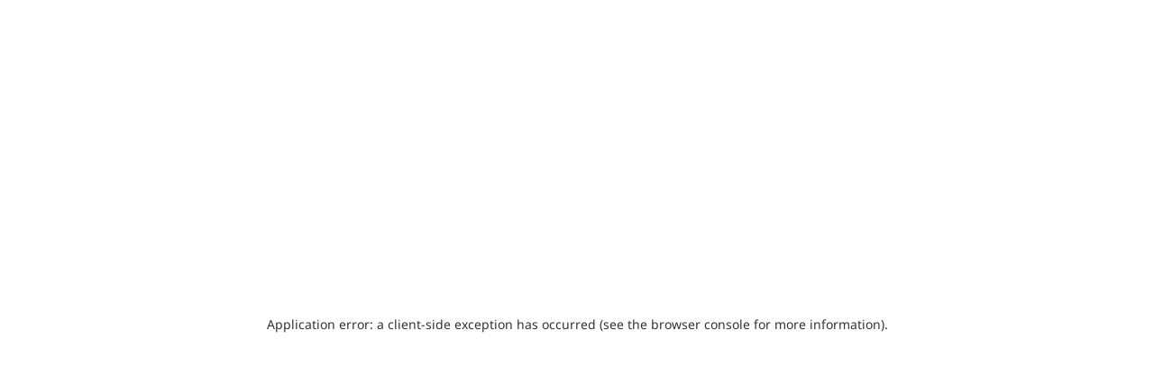

--- FILE ---
content_type: text/html; charset=utf-8
request_url: https://jobalots.com/en/products/bsgc1-0152?currency=gbp
body_size: 34815
content:
<!DOCTYPE html><html lang="en"><head><meta charSet="utf-8"/><meta name="viewport" content="width=device-width, initial-scale=1"/><link rel="preload" as="image" imageSrcSet="/_next/static/media/footerJobLogo.849d6165.webp 1x, /_next/static/media/footerJobLogo.849d6165.webp 2x"/><link rel="preload" as="image" imageSrcSet="/_next/static/media/footerMaster.23c7522b.webp 1x, /_next/static/media/footerMaster.23c7522b.webp 2x"/><link rel="preload" as="image" imageSrcSet="/_next/static/media/footerVisa.ce61be0e.webp 1x, /_next/static/media/footerVisa.ce61be0e.webp 2x"/><link rel="preload" as="image" imageSrcSet="/_next/static/media/footerFacebook.f2091b25.webp 1x"/><link rel="preload" as="image" imageSrcSet="/_next/static/media/footerInstagram.6c62454d.webp 1x, /_next/static/media/footerInstagram.6c62454d.webp 2x"/><link rel="preload" as="image" imageSrcSet="/_next/static/media/webMainLogo.af013b2a.svg 1x, /_next/static/media/webMainLogo.af013b2a.svg 2x"/><link rel="preload" as="image" imageSrcSet="/_next/static/media/searchIcon.d3d4e688.webp 1x, /_next/static/media/searchIcon.d3d4e688.webp 2x"/><link rel="stylesheet" href="/_next/static/css/cfbbe3780576eeca.css" data-precedence="next"/><link rel="stylesheet" href="/_next/static/css/fb0dbe4645dc8c2d.css" data-precedence="next"/><link rel="stylesheet" href="/_next/static/css/47c3133a4ea1f0ef.css" data-precedence="next"/><link rel="stylesheet" href="/_next/static/css/8e64642aa287167f.css" data-precedence="next"/><link rel="stylesheet" href="/_next/static/css/ab9b7d1b55d22be1.css" data-precedence="next"/><link rel="stylesheet" href="/_next/static/css/c753a3f24d903411.css" data-precedence="next"/><link rel="stylesheet" href="/_next/static/css/80facca3d4bb5064.css" data-precedence="next"/><link rel="stylesheet" href="/_next/static/css/4f6d7e722e576986.css" data-precedence="next"/><link rel="stylesheet" href="/_next/static/css/e69cdaae53fcf36e.css" data-precedence="next"/><link rel="stylesheet" href="/_next/static/css/b549bb80939aa65c.css" data-precedence="next"/><link rel="stylesheet" href="/_next/static/css/2143e14477360ef1.css" data-precedence="next"/><link rel="stylesheet" href="/_next/static/css/a2e4860ce5665ea8.css" data-precedence="next"/><link rel="stylesheet" href="/_next/static/css/e786fe6b458cd66f.css" data-precedence="next"/><link rel="stylesheet" href="/_next/static/css/072afbc4fe3af6a7.css" data-precedence="next"/><link rel="stylesheet" href="/_next/static/css/a0545589602a588d.css" data-precedence="next"/><link rel="stylesheet" href="/_next/static/css/f3502c916721481b.css" data-precedence="next"/><link rel="preload" as="script" fetchPriority="low" href="/_next/static/chunks/webpack-5473e06f768253de.js"/><script src="/_next/static/chunks/52774a7f-65d355f41302315c.js" async=""></script><script src="/_next/static/chunks/4bd1b696-5d46e65fb3f1674c.js" async=""></script><script src="/_next/static/chunks/1038-20c3f2500a3fd430.js" async=""></script><script src="/_next/static/chunks/main-app-59e16f24111b8636.js" async=""></script><script src="/_next/static/chunks/2626716e-6b5ba9a7c88cbc0d.js" async=""></script><script src="/_next/static/chunks/13b76428-99d592722a9cfde1.js" async=""></script><script src="/_next/static/chunks/643-ef0a4c70e986ce98.js" async=""></script><script src="/_next/static/chunks/546-d57bd61ac1dcdf5a.js" async=""></script><script src="/_next/static/chunks/8726-9ed153065535bf91.js" async=""></script><script src="/_next/static/chunks/5239-7c7203eaa2ac69da.js" async=""></script><script src="/_next/static/chunks/8938-2bef23fe637ee34c.js" async=""></script><script src="/_next/static/chunks/8750-5ed5bcbbf61eb8a8.js" async=""></script><script src="/_next/static/chunks/8370-05313d896b58e3d4.js" async=""></script><script src="/_next/static/chunks/1213-8acb6d937a6eb3c2.js" async=""></script><script src="/_next/static/chunks/5855-807c622ab125c1a8.js" async=""></script><script src="/_next/static/chunks/9267-ad595193a7b5400a.js" async=""></script><script src="/_next/static/chunks/3749-879df05f38a7ea59.js" async=""></script><script src="/_next/static/chunks/9681-18f920ca3a19e614.js" async=""></script><script src="/_next/static/chunks/7976-a42b19b79c8687f3.js" async=""></script><script src="/_next/static/chunks/6663-a84499b0c544e781.js" async=""></script><script src="/_next/static/chunks/8955-ee2ac6e7a75fefba.js" async=""></script><script src="/_next/static/chunks/1806-10af5286cb007b20.js" async=""></script><script src="/_next/static/chunks/629-3fabb0bbd775f39e.js" async=""></script><script src="/_next/static/chunks/2793-15d29681d5179f73.js" async=""></script><script src="/_next/static/chunks/5182-c91a87e8f8b6d9d4.js" async=""></script><script src="/_next/static/chunks/app/%5Blang%5D/(website)/layout-c1f3a078f3d596e4.js" async=""></script><script src="/_next/static/chunks/app/global-error-a5db41a48a9042d3.js" async=""></script><script src="/_next/static/chunks/app/%5Blang%5D/(website)/loading-a509e8a0f816db47.js" async=""></script><script src="/_next/static/chunks/app/%5Blang%5D/loading-f8ce2b09959b9162.js" async=""></script><script src="/_next/static/chunks/2267-76a1a9d290706e45.js" async=""></script><script src="/_next/static/chunks/app/%5Blang%5D/layout-1d41fed617b320bb.js" async=""></script><script src="/_next/static/chunks/5567-624e5f208bbf4ee6.js" async=""></script><script src="/_next/static/chunks/2720-c8d17833c2de27fd.js" async=""></script><script src="/_next/static/chunks/app/%5Blang%5D/(website)/products/%5B...slug%5D/page-2cd99dbf45b8aa37.js" async=""></script><script src="/_next/static/chunks/app/%5Blang%5D/error-00e5362918794a1b.js" async=""></script><script src="/_next/static/chunks/app/%5Blang%5D/not-found-68bc049b0bec6259.js" async=""></script><link rel="preload" href="https://www.googletagmanager.com/gtag/js?id=G-7R0JS7SJ8E" as="script"/><link rel="preload" href="https://www.googletagmanager.com/gtag/js?id=AW-1008446899" as="script"/><meta name="google-site-verification" content="Wzlcw4fu7LlIq30oNqpf13X_OIiQecUxnHjPJJ5KdBE"/><meta name="msvalidate.01" content="57CEF11147F90D0DF1D899B383D926D1"/><meta name="p:domain_verify" content="cb4a8229c81758672baa1bb8efffa210"/><link rel="preconnect" href="https://fonts.googleapis.com"/><link rel="preconnect" href="https://fonts.gstatic.com" crossorigin="anonymous"/><meta name="sentry-trace" content="ee999fc433c2b22a2221bffee393f5e4-70f461cf880dc034-0"/><meta name="baggage" content="sentry-environment=production,sentry-release=301885abf46456b1b79ebb99004956c63adf7e03,sentry-trace_id=ee999fc433c2b22a2221bffee393f5e4,sentry-sampled=false,sentry-sample_rand=0.6350845560205884,sentry-sample_rate=0.0001"/><script src="/_next/static/chunks/polyfills-42372ed130431b0a.js" noModule=""></script></head><body class="page-loader"><div hidden=""><!--$?--><template id="B:0"></template><!--/$--></div><noscript><iframe src="https://www.googletagmanager.com/ns.html?id=GTM-TF35CLTM" height="0" width="0" style="display:none;visibility:hidden"></iframe></noscript><div class="Toastify"></div><div class="page-spinner hide spinner"><div class="spinner-border" role="status"></div><strong class="d-block">Loading<!-- -->...</strong></div><!--$--><header class="position-relative bg-white"><nav class="py-0 navbar navbar-expand-xl navbar-light"><div class="w-100 container-fluid"><div class="d-flex align-items-center justify-content-between flex-wrap w-100"><a id="headerlogo" href="/en?currency=gbp" class="p-0 m-0 d-inline-block w-100 navbar-brand"><img alt="Job A Lot" loading="eager" width="132" height="50" decoding="async" data-nimg="1" class="d-xl-block d-none" style="color:transparent" srcSet="/_next/static/media/webMainLogo.af013b2a.svg 1x, /_next/static/media/webMainLogo.af013b2a.svg 2x" src="/_next/static/media/webMainLogo.af013b2a.svg"/><img alt="Job A Lot" loading="eager" width="95" height="36" decoding="async" data-nimg="1" class="d-block d-xl-none" style="color:transparent" srcSet="/_next/static/media/webMainLogo.af013b2a.svg 1x, /_next/static/media/webMainLogo.af013b2a.svg 2x" src="/_next/static/media/webMainLogo.af013b2a.svg"/></a><div class="job-links"><div class="collapse navbar-collapse" id="navbarSupportedContent"><ul class="navbar-nav m-auto mb-2 mb-lg-0"><li class="nav-item "><a title="" target="_self" class="nav-link " aria-current="page" href="/en?currency=gbp">Home</a></li><li class="nav-item "><a title="" target="_self" class="nav-link " href="/en/categories?currency=gbp">Categories</a></li></ul><div class="job-dropdown header-inputs d-xl-none gap-3"><div class="d-flex gap-2"><span class="line mb-0 skeleton" style="width:135px;height:40px"></span><span class="line mb-0 skeleton" style="width:135px;height:40px"></span></div></div></div></div><div class="job-search"><div class="header-product-search round-pill position-relative w-100"><form><div class="input-group search-bar"><div class="input-group-prepend border-0"><button id="product-search-button" type="button" class="btn btn-link text-info d-flex justify-content-center align-content-center mb-0"><img alt="product-search" loading="eager" width="20" height="20" decoding="async" data-nimg="1" style="color:transparent" srcSet="/_next/static/media/searchIcon.d3d4e688.webp 1x, /_next/static/media/searchIcon.d3d4e688.webp 2x" src="/_next/static/media/searchIcon.d3d4e688.webp"/></button></div><input type="search" placeholder="Search for products and more..." aria-describedby="product-search-button" class="form-control bg-none border-0 product-search-input" value=""/><div class="input-group-append"><div class="input-group-text bg-transparent px-2 exact-toggle-separator"><div class="form-check form-switch mb-0"><input id="exactmatch-toggle-inline" type="checkbox" class="form-check-input" role="switch"/><label class="form-check-label ms-1" for="exactmatch-toggle-inline">Exact</label></div></div></div></div></form></div></div><div class="job-dropdown header-inputs d-none d-xl-flex gap-2"><div class="d-flex gap-2"><span class="line mb-0 skeleton" style="width:135px;height:40px"></span><span class="line mb-0 skeleton" style="width:135px;height:40px"></span></div></div><div class="job-social"><ul class="navbar-nav"><li class="nav-item cursor-pointer dropdown  "><div class="nav-link dropdown-toggle " id="navbarDropdownMenuLink" data-toggle="dropdown"><div class="text-center"><svg xmlns="http://www.w3.org/2000/svg" width="26" height="26"><path d="M13 11.632A5.816 5.816 0 1 0 13 0a5.816 5.816 0 0 0 0 11.632ZM13 13C7.332 13 2.737 17.595 2.737 23.263A2.737 2.737 0 0 0 5.474 26h15.052a2.737 2.737 0 0 0 2.737-2.737C23.263 17.595 18.668 13 13 13Z"></path></svg></div></div><!--$!--><template data-dgst="BAILOUT_TO_CLIENT_SIDE_RENDERING"></template><!--/$--></li></ul><button class="navbar-toggler collapsed" type="button" data-bs-toggle="collapse" data-bs-target="#navbarSupportedContent" aria-controls="navbarSupportedContent" aria-expanded="true" aria-label="Toggle navigation"><span class="navbar-toggler-icon"></span></button></div></div></div></nav></header><section id="content-wrapper" class="content-wrapper"><!--$?--><template id="B:1"></template><div class="jobalots-main-loader"><span class="loader-inner"></span></div><!--/$--></section><footer class="job-footer position-relative"><div class="container"><div class="footer-content d-block d-lg-flex position-relative align-items-start justify-content-between"><div class="footer-logos text-center text-lg-start"><div class="job-logo"><a title="" target="_self" href="/en?currency=gbp"><img alt="footerJobLogo" loading="eager" width="212" height="80" decoding="async" data-nimg="1" style="color:transparent" srcSet="/_next/static/media/footerJobLogo.849d6165.webp 1x, /_next/static/media/footerJobLogo.849d6165.webp 2x" src="/_next/static/media/footerJobLogo.849d6165.webp"/></a></div><div class="footer-social-icon"><ul class="d-flex justify-content-center justify-content-lg-start p-0 list-style-none"><li><a title="" target="_self" href="/en?currency=gbp"><img alt="footerMaster" loading="eager" width="26" height="16" decoding="async" data-nimg="1" style="color:transparent" srcSet="/_next/static/media/footerMaster.23c7522b.webp 1x, /_next/static/media/footerMaster.23c7522b.webp 2x" src="/_next/static/media/footerMaster.23c7522b.webp"/></a></li><li><a title="" target="_self" href="/en?currency=gbp"><img alt="footerVisa" loading="eager" width="50" height="16" decoding="async" data-nimg="1" style="color:transparent" srcSet="/_next/static/media/footerVisa.ce61be0e.webp 1x, /_next/static/media/footerVisa.ce61be0e.webp 2x" src="/_next/static/media/footerVisa.ce61be0e.webp"/></a></li></ul></div></div><div class="footer-links d-flex flex-wrap justify-content-between"><div class="footer-widget"><div class="footer-widget-heading"><h3 class="text-white">Help<!-- --> </h3></div><ul><li class="d-block"><a title="" target="_self" class="text-capitalize text-decoration-none" href="/en/pages/manifest-finder?currency=gbp">Manifest Finder<!-- --> </a></li><li class="d-block"><a title="" target="_self" class="text-capitalize text-decoration-none" href="/en/pages/gdpr-compliance?currency=gbp">GDPR<!-- --> </a></li><li class="d-block"><a title="" target="_self" class="text-capitalize text-decoration-none" href="/en/pages/help-center?currency=gbp"> <!-- -->Help Centre<!-- --> </a></li><li class="d-block"><a title="" target="_self" class="text-capitalize text-decoration-none" href="/en/pages/condition-descriptions?currency=gbp"> <!-- -->Condition Descriptions<!-- --> </a></li></ul></div><div class="footer-widget"><div class="footer-widget-heading"><h3 class="text-white">About Us<!-- --> </h3></div><ul class="p-0 m-0"><li class="d-block"><a title="" target="_self" class="text-capitalize text-decoration-none" href="/en/pages/about-us?currency=gbp">About Us</a></li><li class="d-block"><a title="" target="_self" class="text-capitalize text-decoration-none" href="/en/policies/shipping-policy?currency=gbp">Shipping Policy<!-- --> </a></li><li class="d-block"><a title="" target="_self" class="text-capitalize text-decoration-none" href="/en/policies/refund-policy?currency=gbp"> <!-- -->Refund Policy<!-- --> </a></li><li class="d-block"><a title="" target="_self" class="text-capitalize text-decoration-none" href="/en/pages/sell-liquidation-stock?currency=gbp"> <!-- -->Partner with us<!-- --> </a></li></ul></div><div class="footer-widget"><div class="footer-widget-heading"><h3 class="text-white">My Account<!-- --> </h3></div><ul class="p-0 m-0"><li class="d-block"><a title="" target="_self" class="text-capitalize text-decoration-none" href="/en/login?currency=gbp">My Orders<!-- --> </a></li><li class="d-block"><a title="" target="_self" class="text-capitalize text-decoration-none" href="/en/login?currency=gbp">Manage Addresses</a></li><li class="d-block"><a title="" target="_self" class="text-capitalize text-decoration-none" href="/en/login?currency=gbp"> <!-- -->Jobalots Subscription<!-- --> </a></li><li class="d-block"><a title="" target="_self" class="text-capitalize text-decoration-none" href="/en/blogs/news?currency=gbp">News<!-- --> </a></li></ul></div></div><div class="footer-subscriber"><div class="footer-widget-heading"><h4>Be in the know<!-- --> </h4><p>Get the best deals sent straight to your inbox.<!-- --> </p></div><form noValidate="" class="subscribe-form mt-4"><div class="form-group subscribe-form-group"><div class="input-group"><input placeholder="Email address" maxLength="100" minLength="5" pattern="" autoComplete="off" form="novalidatedform" type="text" id="email" class="text-white bg-gray  form-control" name="email" value=""/><div class="btn btn-primary text-center input-group-text d-flex justify-content-center align-items-center"><svg width="22" height="20" viewBox="0 0 22 20" fill="none" xmlns="http://www.w3.org/2000/svg"><path d="M0.867867 7.67869C0.405328 7.85627 0.077162 8.27222 0.0116638 8.76312C-0.0531591 9.25469 0.15549 9.74154 0.555906 10.0326L4.93956 13.2224L20.5092 0.972888L6.74177 14.5364L12.7345 18.8971C13.1153 19.174 13.6076 19.257 14.0607 19.1199C14.5131 18.9822 14.8737 18.6385 15.0357 18.1962L21.4464 0.649448C21.5113 0.471185 21.4654 0.27199 21.3303 0.138967C21.1959 0.00594541 20.9967 -0.0359194 20.8185 0.0322797L0.867867 7.67869Z" fill="white"></path><path d="M3.89062 14.2834L3.92776 14.4867L4.77856 19.1384C4.84204 19.4841 5.07297 19.7738 5.39438 19.9136C5.7158 20.0527 6.0865 20.023 6.38091 19.8332C7.56595 19.0689 9.1136 18.0547 9.07173 17.9952L3.89062 14.2834Z" fill="white"></path></svg></div></div></div></form></div></div><div class="copyright-area text-center text-xl-start"><div class="row align-items-center"><div class="col-12 col-xl-4"><div class="social_media"><ul><li class="d-inline-flex"><a title="" target="_self" class="d-flex align-items-center justify-content-center text-uppercase text-white" href="https://www.facebook.com/jobalots?currency=gbp"><img alt="footerFacebook" loading="eager" width="8" height="16" decoding="async" data-nimg="1" class="" style="color:transparent" srcSet="/_next/static/media/footerFacebook.f2091b25.webp 1x" src="/_next/static/media/footerFacebook.f2091b25.webp"/></a></li><li class="d-inline-flex"><a title="" target="_self" class="d-flex align-items-center justify-content-center text-uppercase text-white" href="https://www.instagram.com/jobalots/?currency=gbp"><img alt="footerInstagram" loading="eager" width="18" height="18" decoding="async" data-nimg="1" class="" style="color:transparent" srcSet="/_next/static/media/footerInstagram.6c62454d.webp 1x, /_next/static/media/footerInstagram.6c62454d.webp 2x" src="/_next/static/media/footerInstagram.6c62454d.webp"/></a></li></ul></div></div><div class="col-12 col-xl-4"><div class="copyright-text text-center mt-3 mt-xl-0 mb-0"><p class="mb-0">All rights reserved<!-- -->  © <!-- -->2026<a title="Jobalots.com" target="_self" href="/en?currency=gbp"> Jobalots.com </a></p></div></div><div class="col-12 col-xl-4"><div class="footer-menu text-center text-xl-end mt-3 mt-xl-0 mb-0"><ul><li class="d-inline-block"><a title="" target="_self" href="/en/sitemap?currency=gbp">Sitemap<!-- --> </a></li><li class="d-inline-block"><a title="" target="_self" href="/en/policies/terms-of-service?currency=gbp">Terms of Service<!-- --> </a></li><li class="d-inline-block"><a title="" target="_self" href="/en/policies/privacy-policy?currency=gbp">Privacy Policy<!-- --> </a></li></ul></div></div></div></div></div></footer><!--/$--><script>requestAnimationFrame(function(){$RT=performance.now()});</script><script src="/_next/static/chunks/webpack-5473e06f768253de.js" id="_R_" async=""></script><div hidden id="S:1"><template id="P:2"></template><!--$?--><template id="B:3"></template><!--/$--></div><script>(self.__next_f=self.__next_f||[]).push([0])</script><script>self.__next_f.push([1,"1:\"$Sreact.fragment\"\n2:I[9766,[],\"\"]\n3:I[98924,[],\"\"]\n"])</script><script>self.__next_f.push([1,"6:I[10157,[\"7596\",\"static/chunks/2626716e-6b5ba9a7c88cbc0d.js\",\"586\",\"static/chunks/13b76428-99d592722a9cfde1.js\",\"643\",\"static/chunks/643-ef0a4c70e986ce98.js\",\"546\",\"static/chunks/546-d57bd61ac1dcdf5a.js\",\"8726\",\"static/chunks/8726-9ed153065535bf91.js\",\"5239\",\"static/chunks/5239-7c7203eaa2ac69da.js\",\"8938\",\"static/chunks/8938-2bef23fe637ee34c.js\",\"8750\",\"static/chunks/8750-5ed5bcbbf61eb8a8.js\",\"8370\",\"static/chunks/8370-05313d896b58e3d4.js\",\"1213\",\"static/chunks/1213-8acb6d937a6eb3c2.js\",\"5855\",\"static/chunks/5855-807c622ab125c1a8.js\",\"9267\",\"static/chunks/9267-ad595193a7b5400a.js\",\"3749\",\"static/chunks/3749-879df05f38a7ea59.js\",\"9681\",\"static/chunks/9681-18f920ca3a19e614.js\",\"7976\",\"static/chunks/7976-a42b19b79c8687f3.js\",\"6663\",\"static/chunks/6663-a84499b0c544e781.js\",\"8955\",\"static/chunks/8955-ee2ac6e7a75fefba.js\",\"1806\",\"static/chunks/1806-10af5286cb007b20.js\",\"629\",\"static/chunks/629-3fabb0bbd775f39e.js\",\"2793\",\"static/chunks/2793-15d29681d5179f73.js\",\"5182\",\"static/chunks/5182-c91a87e8f8b6d9d4.js\",\"2359\",\"static/chunks/app/%5Blang%5D/(website)/layout-c1f3a078f3d596e4.js\"],\"default\"]\n"])</script><script>self.__next_f.push([1,"f:I[54062,[\"4219\",\"static/chunks/app/global-error-a5db41a48a9042d3.js\"],\"default\"]\n10:I[24431,[],\"OutletBoundary\"]\n12:I[15278,[],\"AsyncMetadataOutlet\"]\n14:I[83822,[\"7307\",\"static/chunks/app/%5Blang%5D/(website)/loading-a509e8a0f816db47.js\"],\"default\"]\n15:I[16859,[\"2262\",\"static/chunks/app/%5Blang%5D/loading-f8ce2b09959b9162.js\"],\"default\"]\n16:I[24431,[],\"ViewportBoundary\"]\n18:I[24431,[],\"MetadataBoundary\"]\n19:\"$Sreact.suspense\"\n1b:I[41402,[\"643\",\"static/chunks/643-ef0a4c70e986ce98.js\",\"546\",\"static/chunks/546-d57bd61ac1dcdf5a.js\",\"8370\",\"static/chunks/8370-05313d896b58e3d4.js\",\"1213\",\"static/chunks/1213-8acb6d937a6eb3c2.js\",\"9267\",\"static/chunks/9267-ad595193a7b5400a.js\",\"2267\",\"static/chunks/2267-76a1a9d290706e45.js\",\"5160\",\"static/chunks/app/%5Blang%5D/layout-1d41fed617b320bb.js\"],\"\"]\n21:I[39390,[\"643\",\"static/chunks/643-ef0a4c70e986ce98.js\",\"546\",\"static/chunks/546-d57bd61ac1dcdf5a.js\",\"8370\",\"static/chunks/8370-05313d896b58e3d4.js\",\"1213\",\"static/chunks/1213-8acb6d937a6eb3c2.js\",\"9267\",\"static/chunks/9267-ad595193a7b5400a.js\",\"2267\",\"static/chunks/2267-76a1a9d290706e45.js\",\"5160\",\"static/chunks/app/%5Blang%5D/layout-1d41fed617b320bb.js\"],\"default\"]\n23:I[12738,[\"643\",\"static/chunks/643-ef0a4c70e986ce98.js\",\"546\",\"static/chunks/546-d57bd61ac1dcdf5a.js\",\"8370\",\"static/chunks/8370-05313d896b58e3d4.js\",\"1213\",\"static/chunks/1213-8acb6d937a6eb3c2.js\",\"9267\",\"static/chunks/9267-ad595193a7b5400a.js\",\"2267\",\"static/chunks/2267-76a1a9d290706e45.js\",\"5160\",\"static/chunks/app/%5Blang%5D/layout-1d41fed617b320bb.js\"],\"AuthProvider\"]\n24:I[93200,[\"643\",\"static/chunks/643-ef0a4c70e986ce98.js\",\"546\",\"static/chunks/546-d57bd61ac1dcdf5a.js\",\"8370\",\"static/chunks/8370-05313d896b58e3d4.js\",\"1213\",\"static/chunks/1213-8acb6d937a6eb3c2.js\",\"9267\",\"static/chunks/9267-ad595193a7b5400a.js\",\"2267\",\"static/chunks/2267-76a1a9d290706e45.js\",\"5160\",\"static/chunks/app/%5Blang%5D/layout-1d41fed617b320bb.js\"],\"default\"]\n25:I[62483,[\"643\",\"static/chunks/643-ef0a4c70e986ce98.js\",\"546\",\"static/chunks/546-d57bd61ac1dcdf5a.js\",\"8370\",\"static/chunks/"])</script><script>self.__next_f.push([1,"8370-05313d896b58e3d4.js\",\"1213\",\"static/chunks/1213-8acb6d937a6eb3c2.js\",\"9267\",\"static/chunks/9267-ad595193a7b5400a.js\",\"2267\",\"static/chunks/2267-76a1a9d290706e45.js\",\"5160\",\"static/chunks/app/%5Blang%5D/layout-1d41fed617b320bb.js\"],\"default\"]\n"])</script><script>self.__next_f.push([1,"26:I[36552,[\"7596\",\"static/chunks/2626716e-6b5ba9a7c88cbc0d.js\",\"586\",\"static/chunks/13b76428-99d592722a9cfde1.js\",\"643\",\"static/chunks/643-ef0a4c70e986ce98.js\",\"546\",\"static/chunks/546-d57bd61ac1dcdf5a.js\",\"8726\",\"static/chunks/8726-9ed153065535bf91.js\",\"5239\",\"static/chunks/5239-7c7203eaa2ac69da.js\",\"8938\",\"static/chunks/8938-2bef23fe637ee34c.js\",\"8750\",\"static/chunks/8750-5ed5bcbbf61eb8a8.js\",\"8370\",\"static/chunks/8370-05313d896b58e3d4.js\",\"1213\",\"static/chunks/1213-8acb6d937a6eb3c2.js\",\"5855\",\"static/chunks/5855-807c622ab125c1a8.js\",\"9267\",\"static/chunks/9267-ad595193a7b5400a.js\",\"5567\",\"static/chunks/5567-624e5f208bbf4ee6.js\",\"3749\",\"static/chunks/3749-879df05f38a7ea59.js\",\"7976\",\"static/chunks/7976-a42b19b79c8687f3.js\",\"2720\",\"static/chunks/2720-c8d17833c2de27fd.js\",\"629\",\"static/chunks/629-3fabb0bbd775f39e.js\",\"2793\",\"static/chunks/2793-15d29681d5179f73.js\",\"4987\",\"static/chunks/app/%5Blang%5D/(website)/products/%5B...slug%5D/page-2cd99dbf45b8aa37.js\"],\"PreloadChunks\"]\n"])</script><script>self.__next_f.push([1,"27:I[301,[\"643\",\"static/chunks/643-ef0a4c70e986ce98.js\",\"546\",\"static/chunks/546-d57bd61ac1dcdf5a.js\",\"8370\",\"static/chunks/8370-05313d896b58e3d4.js\",\"1213\",\"static/chunks/1213-8acb6d937a6eb3c2.js\",\"9267\",\"static/chunks/9267-ad595193a7b5400a.js\",\"2267\",\"static/chunks/2267-76a1a9d290706e45.js\",\"5160\",\"static/chunks/app/%5Blang%5D/layout-1d41fed617b320bb.js\"],\"default\"]\n28:I[72889,[\"643\",\"static/chunks/643-ef0a4c70e986ce98.js\",\"546\",\"static/chunks/546-d57bd61ac1dcdf5a.js\",\"8370\",\"static/chunks/8370-05313d896b58e3d4.js\",\"1213\",\"static/chunks/1213-8acb6d937a6eb3c2.js\",\"9267\",\"static/chunks/9267-ad595193a7b5400a.js\",\"2267\",\"static/chunks/2267-76a1a9d290706e45.js\",\"5160\",\"static/chunks/app/%5Blang%5D/layout-1d41fed617b320bb.js\"],\"default\"]\n29:I[513,[\"5239\",\"static/chunks/5239-7c7203eaa2ac69da.js\",\"629\",\"static/chunks/629-3fabb0bbd775f39e.js\",\"7048\",\"static/chunks/app/%5Blang%5D/error-00e5362918794a1b.js\"],\"default\"]\n2a:I[45635,[\"5239\",\"static/chunks/5239-7c7203eaa2ac69da.js\",\"629\",\"static/chunks/629-3fabb0bbd775f39e.js\",\"5226\",\"static/chunks/app/%5Blang%5D/not-found-68bc049b0bec6259.js\"],\"default\"]\n"])</script><script>self.__next_f.push([1,"2b:I[18298,[\"7596\",\"static/chunks/2626716e-6b5ba9a7c88cbc0d.js\",\"586\",\"static/chunks/13b76428-99d592722a9cfde1.js\",\"643\",\"static/chunks/643-ef0a4c70e986ce98.js\",\"546\",\"static/chunks/546-d57bd61ac1dcdf5a.js\",\"8726\",\"static/chunks/8726-9ed153065535bf91.js\",\"5239\",\"static/chunks/5239-7c7203eaa2ac69da.js\",\"8938\",\"static/chunks/8938-2bef23fe637ee34c.js\",\"8750\",\"static/chunks/8750-5ed5bcbbf61eb8a8.js\",\"8370\",\"static/chunks/8370-05313d896b58e3d4.js\",\"1213\",\"static/chunks/1213-8acb6d937a6eb3c2.js\",\"5855\",\"static/chunks/5855-807c622ab125c1a8.js\",\"9267\",\"static/chunks/9267-ad595193a7b5400a.js\",\"5567\",\"static/chunks/5567-624e5f208bbf4ee6.js\",\"3749\",\"static/chunks/3749-879df05f38a7ea59.js\",\"7976\",\"static/chunks/7976-a42b19b79c8687f3.js\",\"2720\",\"static/chunks/2720-c8d17833c2de27fd.js\",\"629\",\"static/chunks/629-3fabb0bbd775f39e.js\",\"2793\",\"static/chunks/2793-15d29681d5179f73.js\",\"4987\",\"static/chunks/app/%5Blang%5D/(website)/products/%5B...slug%5D/page-2cd99dbf45b8aa37.js\"],\"HydrationBoundary\"]\n"])</script><script>self.__next_f.push([1,"2d:I[74746,[\"7596\",\"static/chunks/2626716e-6b5ba9a7c88cbc0d.js\",\"586\",\"static/chunks/13b76428-99d592722a9cfde1.js\",\"643\",\"static/chunks/643-ef0a4c70e986ce98.js\",\"546\",\"static/chunks/546-d57bd61ac1dcdf5a.js\",\"8726\",\"static/chunks/8726-9ed153065535bf91.js\",\"5239\",\"static/chunks/5239-7c7203eaa2ac69da.js\",\"8938\",\"static/chunks/8938-2bef23fe637ee34c.js\",\"8750\",\"static/chunks/8750-5ed5bcbbf61eb8a8.js\",\"8370\",\"static/chunks/8370-05313d896b58e3d4.js\",\"1213\",\"static/chunks/1213-8acb6d937a6eb3c2.js\",\"5855\",\"static/chunks/5855-807c622ab125c1a8.js\",\"9267\",\"static/chunks/9267-ad595193a7b5400a.js\",\"3749\",\"static/chunks/3749-879df05f38a7ea59.js\",\"9681\",\"static/chunks/9681-18f920ca3a19e614.js\",\"7976\",\"static/chunks/7976-a42b19b79c8687f3.js\",\"6663\",\"static/chunks/6663-a84499b0c544e781.js\",\"8955\",\"static/chunks/8955-ee2ac6e7a75fefba.js\",\"1806\",\"static/chunks/1806-10af5286cb007b20.js\",\"629\",\"static/chunks/629-3fabb0bbd775f39e.js\",\"2793\",\"static/chunks/2793-15d29681d5179f73.js\",\"5182\",\"static/chunks/5182-c91a87e8f8b6d9d4.js\",\"2359\",\"static/chunks/app/%5Blang%5D/(website)/layout-c1f3a078f3d596e4.js\"],\"default\"]\n"])</script><script>self.__next_f.push([1,":HL[\"/_next/static/css/cfbbe3780576eeca.css\",\"style\"]\n:HL[\"/_next/static/css/fb0dbe4645dc8c2d.css\",\"style\"]\n:HL[\"/_next/static/css/47c3133a4ea1f0ef.css\",\"style\"]\n:HL[\"/_next/static/css/8e64642aa287167f.css\",\"style\"]\n:HL[\"/_next/static/css/ab9b7d1b55d22be1.css\",\"style\"]\n:HL[\"/_next/static/css/c753a3f24d903411.css\",\"style\"]\n:HL[\"/_next/static/css/80facca3d4bb5064.css\",\"style\"]\n:HL[\"/_next/static/css/4f6d7e722e576986.css\",\"style\"]\n:HL[\"/_next/static/css/e69cdaae53fcf36e.css\",\"style\"]\n:HL[\"/_next/static/css/b549bb80939aa65c.css\",\"style\"]\n:HL[\"/_next/static/css/2143e14477360ef1.css\",\"style\"]\n:HL[\"/_next/static/css/a2e4860ce5665ea8.css\",\"style\"]\n:HL[\"/_next/static/css/e786fe6b458cd66f.css\",\"style\"]\n:HL[\"/_next/static/css/072afbc4fe3af6a7.css\",\"style\"]\n:HL[\"/_next/static/css/a0545589602a588d.css\",\"style\"]\n:HL[\"/_next/static/css/f3502c916721481b.css\",\"style\"]\n"])</script><script>self.__next_f.push([1,"0:{\"P\":null,\"b\":\"UhRj-SNZzXtpWJkuem9FB\",\"p\":\"\",\"c\":[\"\",\"en\",\"products\",\"bsgc1-0152?currency=gbp\"],\"i\":false,\"f\":[[[\"\",{\"children\":[[\"lang\",\"en\",\"d\"],{\"children\":[\"(website)\",{\"children\":[\"products\",{\"children\":[[\"slug\",\"bsgc1-0152\",\"c\"],{\"children\":[\"__PAGE__?{\\\"currency\\\":\\\"gbp\\\"}\",{}]}]}]}]}]},\"$undefined\",\"$undefined\",true],[\"\",[\"$\",\"$1\",\"c\",{\"children\":[null,[\"$\",\"$L2\",null,{\"parallelRouterKey\":\"children\",\"error\":\"$undefined\",\"errorStyles\":\"$undefined\",\"errorScripts\":\"$undefined\",\"template\":[\"$\",\"$L3\",null,{}],\"templateStyles\":\"$undefined\",\"templateScripts\":\"$undefined\",\"notFound\":[[[\"$\",\"title\",null,{\"children\":\"404: This page could not be found.\"}],[\"$\",\"div\",null,{\"style\":{\"fontFamily\":\"system-ui,\\\"Segoe UI\\\",Roboto,Helvetica,Arial,sans-serif,\\\"Apple Color Emoji\\\",\\\"Segoe UI Emoji\\\"\",\"height\":\"100vh\",\"textAlign\":\"center\",\"display\":\"flex\",\"flexDirection\":\"column\",\"alignItems\":\"center\",\"justifyContent\":\"center\"},\"children\":[\"$\",\"div\",null,{\"children\":[[\"$\",\"style\",null,{\"dangerouslySetInnerHTML\":{\"__html\":\"body{color:#000;background:#fff;margin:0}.next-error-h1{border-right:1px solid rgba(0,0,0,.3)}@media (prefers-color-scheme:dark){body{color:#fff;background:#000}.next-error-h1{border-right:1px solid rgba(255,255,255,.3)}}\"}}],[\"$\",\"h1\",null,{\"className\":\"next-error-h1\",\"style\":{\"display\":\"inline-block\",\"margin\":\"0 20px 0 0\",\"padding\":\"0 23px 0 0\",\"fontSize\":24,\"fontWeight\":500,\"verticalAlign\":\"top\",\"lineHeight\":\"49px\"},\"children\":404}],[\"$\",\"div\",null,{\"style\":{\"display\":\"inline-block\"},\"children\":[\"$\",\"h2\",null,{\"style\":{\"fontSize\":14,\"fontWeight\":400,\"lineHeight\":\"49px\",\"margin\":0},\"children\":\"This page could not be found.\"}]}]]}]}]],[]],\"forbidden\":\"$undefined\",\"unauthorized\":\"$undefined\"}]]}],{\"children\":[[\"lang\",\"en\",\"d\"],[\"$\",\"$1\",\"c\",{\"children\":[[[\"$\",\"link\",\"0\",{\"rel\":\"stylesheet\",\"href\":\"/_next/static/css/cfbbe3780576eeca.css\",\"precedence\":\"next\",\"crossOrigin\":\"$undefined\",\"nonce\":\"$undefined\"}],[\"$\",\"link\",\"1\",{\"rel\":\"stylesheet\",\"href\":\"/_next/static/css/fb0dbe4645dc8c2d.css\",\"precedence\":\"next\",\"crossOrigin\":\"$undefined\",\"nonce\":\"$undefined\"}]],\"$L4\"]}],{\"children\":[\"(website)\",[\"$\",\"$1\",\"c\",{\"children\":[[[\"$\",\"link\",\"0\",{\"rel\":\"stylesheet\",\"href\":\"/_next/static/css/47c3133a4ea1f0ef.css\",\"precedence\":\"next\",\"crossOrigin\":\"$undefined\",\"nonce\":\"$undefined\"}],[\"$\",\"link\",\"1\",{\"rel\":\"stylesheet\",\"href\":\"/_next/static/css/8e64642aa287167f.css\",\"precedence\":\"next\",\"crossOrigin\":\"$undefined\",\"nonce\":\"$undefined\"}],[\"$\",\"link\",\"2\",{\"rel\":\"stylesheet\",\"href\":\"/_next/static/css/ab9b7d1b55d22be1.css\",\"precedence\":\"next\",\"crossOrigin\":\"$undefined\",\"nonce\":\"$undefined\"}],[\"$\",\"link\",\"3\",{\"rel\":\"stylesheet\",\"href\":\"/_next/static/css/c753a3f24d903411.css\",\"precedence\":\"next\",\"crossOrigin\":\"$undefined\",\"nonce\":\"$undefined\"}],[\"$\",\"link\",\"4\",{\"rel\":\"stylesheet\",\"href\":\"/_next/static/css/80facca3d4bb5064.css\",\"precedence\":\"next\",\"crossOrigin\":\"$undefined\",\"nonce\":\"$undefined\"}]],[\"$L5\",[\"$\",\"section\",null,{\"id\":\"content-wrapper\",\"className\":\"content-wrapper\",\"children\":[\"$\",\"$L2\",null,{\"parallelRouterKey\":\"children\",\"error\":\"$undefined\",\"errorStyles\":\"$undefined\",\"errorScripts\":\"$undefined\",\"template\":[\"$\",\"$L3\",null,{}],\"templateStyles\":\"$undefined\",\"templateScripts\":\"$undefined\",\"notFound\":\"$undefined\",\"forbidden\":\"$undefined\",\"unauthorized\":\"$undefined\"}]}],[\"$\",\"$L6\",null,{}]]]}],{\"children\":[\"products\",[\"$\",\"$1\",\"c\",{\"children\":[null,[\"$\",\"$L2\",null,{\"parallelRouterKey\":\"children\",\"error\":\"$undefined\",\"errorStyles\":\"$undefined\",\"errorScripts\":\"$undefined\",\"template\":[\"$\",\"$L3\",null,{}],\"templateStyles\":\"$undefined\",\"templateScripts\":\"$undefined\",\"notFound\":\"$undefined\",\"forbidden\":\"$undefined\",\"unauthorized\":\"$undefined\"}]]}],{\"children\":[[\"slug\",\"bsgc1-0152\",\"c\"],[\"$\",\"$1\",\"c\",{\"children\":[null,[\"$\",\"$L2\",null,{\"parallelRouterKey\":\"children\",\"error\":\"$undefined\",\"errorStyles\":\"$undefined\",\"errorScripts\":\"$undefined\",\"template\":[\"$\",\"$L3\",null,{}],\"templateStyles\":\"$undefined\",\"templateScripts\":\"$undefined\",\"notFound\":\"$undefined\",\"forbidden\":\"$undefined\",\"unauthorized\":\"$undefined\"}]]}],{\"children\":[\"__PAGE__\",[\"$\",\"$1\",\"c\",{\"children\":[\"$L7\",[[\"$\",\"link\",\"0\",{\"rel\":\"stylesheet\",\"href\":\"/_next/static/css/4f6d7e722e576986.css\",\"precedence\":\"next\",\"crossOrigin\":\"$undefined\",\"nonce\":\"$undefined\"}],[\"$\",\"link\",\"1\",{\"rel\":\"stylesheet\",\"href\":\"/_next/static/css/e69cdaae53fcf36e.css\",\"precedence\":\"next\",\"crossOrigin\":\"$undefined\",\"nonce\":\"$undefined\"}],[\"$\",\"link\",\"2\",{\"rel\":\"stylesheet\",\"href\":\"/_next/static/css/b549bb80939aa65c.css\",\"precedence\":\"next\",\"crossOrigin\":\"$undefined\",\"nonce\":\"$undefined\"}],[\"$\",\"link\",\"3\",{\"rel\":\"stylesheet\",\"href\":\"/_next/static/css/2143e14477360ef1.css\",\"precedence\":\"next\",\"crossOrigin\":\"$undefined\",\"nonce\":\"$undefined\"}],[\"$\",\"link\",\"4\",{\"rel\":\"stylesheet\",\"href\":\"/_next/static/css/a2e4860ce5665ea8.css\",\"precedence\":\"next\",\"crossOrigin\":\"$undefined\",\"nonce\":\"$undefined\"}],[\"$\",\"link\",\"5\",{\"rel\":\"stylesheet\",\"href\":\"/_next/static/css/e786fe6b458cd66f.css\",\"precedence\":\"next\",\"crossOrigin\":\"$undefined\",\"nonce\":\"$undefined\"}],[\"$\",\"link\",\"6\",{\"rel\":\"stylesheet\",\"href\":\"/_next/static/css/072afbc4fe3af6a7.css\",\"precedence\":\"next\",\"crossOrigin\":\"$undefined\",\"nonce\":\"$undefined\"}],[\"$\",\"link\",\"7\",{\"rel\":\"stylesheet\",\"href\":\"/_next/static/css/a0545589602a588d.css\",\"precedence\":\"next\",\"crossOrigin\":\"$undefined\",\"nonce\":\"$undefined\"}],\"$L8\"],\"$L9\"]}],{},null,false]},null,false]},null,false]},[\"$La\",[\"$Lb\"],[]],false]},[\"$Lc\",[\"$Ld\"],[]],false]},null,false],\"$Le\",false]],\"m\":\"$undefined\",\"G\":[\"$f\",[]],\"s\":false,\"S\":false}\n"])</script><script>self.__next_f.push([1,"8:[\"$\",\"link\",\"8\",{\"rel\":\"stylesheet\",\"href\":\"/_next/static/css/f3502c916721481b.css\",\"precedence\":\"next\",\"crossOrigin\":\"$undefined\",\"nonce\":\"$undefined\"}]\n9:[\"$\",\"$L10\",null,{\"children\":[\"$L11\",[\"$\",\"$L12\",null,{\"promise\":\"$@13\"}]]}]\na:[\"$\",\"$L14\",\"l\",{}]\nb:[\"$\",\"link\",\"0\",{\"rel\":\"stylesheet\",\"href\":\"/_next/static/css/b549bb80939aa65c.css\",\"precedence\":\"next\",\"crossOrigin\":\"$undefined\",\"nonce\":\"$undefined\"}]\nc:[\"$\",\"$L15\",\"l\",{}]\nd:[\"$\",\"link\",\"0\",{\"rel\":\"stylesheet\",\"href\":\"/_next/static/css/b549bb80939aa65c.css\",\"precedence\":\"next\",\"crossOrigin\":\"$undefined\",\"nonce\":\"$undefined\"}]\ne:[\"$\",\"$1\",\"h\",{\"children\":[null,[[\"$\",\"$L16\",null,{\"children\":\"$L17\"}],null],[\"$\",\"$L18\",null,{\"children\":[\"$\",\"div\",null,{\"hidden\":true,\"children\":[\"$\",\"$19\",null,{\"fallback\":null,\"children\":\"$L1a\"}]}]}]]}]\n"])</script><script>self.__next_f.push([1,"4:[\"$\",\"html\",null,{\"lang\":\"en\",\"children\":[[\"$\",\"head\",null,{\"children\":[[\"$\",\"meta\",null,{\"name\":\"google-site-verification\",\"content\":\"Wzlcw4fu7LlIq30oNqpf13X_OIiQecUxnHjPJJ5KdBE\"}],[\"$\",\"meta\",null,{\"name\":\"msvalidate.01\",\"content\":\"57CEF11147F90D0DF1D899B383D926D1\"}],[\"$\",\"meta\",null,{\"name\":\"p:domain_verify\",\"content\":\"cb4a8229c81758672baa1bb8efffa210\"}],[\"$\",\"link\",null,{\"rel\":\"preconnect\",\"href\":\"https://fonts.googleapis.com\"}],[\"$\",\"link\",null,{\"rel\":\"preconnect\",\"href\":\"https://fonts.gstatic.com\",\"crossOrigin\":\"anonymous\"}],[\"$\",\"$L1b\",null,{\"id\":\"json-ld-local-bussiness-schema\",\"strategy\":\"afterInteractive\",\"type\":\"application/ld+json\",\"children\":\"{\\\"@context\\\":\\\"https://schema.org\\\",\\\"@type\\\":\\\"LocalBusiness\\\",\\\"name\\\":\\\"Jobalots\\\",\\\"image\\\":\\\"https://jobalots.com/cdn/shop/files/Logo-_transparant_---max_fa3fefca-8274-4f48-b45b-688bec45c029_180x.png\\\",\\\"@id\\\":\\\"https://jobalots.com/en\\\",\\\"url\\\":\\\"https://jobalots.com/en\\\",\\\"telephone\\\":\\\"+448003689455\\\",\\\"priceRange\\\":\\\"£\\\",\\\"address\\\":{\\\"@type\\\":\\\"PostalAddress\\\",\\\"streetAddress\\\":\\\"11-13, Thomas Court\\\",\\\"addressLocality\\\":\\\"Pembroke Dock\\\",\\\"postalCode\\\":\\\"SA72 4RZ\\\",\\\"addressCountry\\\":\\\"UK\\\"},\\\"geo\\\":{\\\"@type\\\":\\\"GeoCoordinates\\\",\\\"latitude\\\":51.6943301,\\\"longitude\\\":-4.9203507},\\\"openingHoursSpecification\\\":{\\\"@type\\\":\\\"OpeningHoursSpecification\\\",\\\"dayOfWeek\\\":[\\\"Monday\\\",\\\"Tuesday\\\",\\\"Wednesday\\\",\\\"Thursday\\\",\\\"Friday\\\"],\\\"opens\\\":\\\"08:30\\\",\\\"closes\\\":\\\"16:30\\\"}}\"}],[\"$\",\"$L1b\",null,{\"id\":\"json-ld-website-schema\",\"strategy\":\"afterInteractive\",\"type\":\"application/ld+json\",\"children\":\"{\\\"@context\\\":\\\"https://schema.org\\\",\\\"@type\\\":\\\"WebSite\\\",\\\"@id\\\":\\\"https://jobalots.com/en/#website\\\",\\\"url\\\":\\\"https://jobalots.com/en\\\",\\\"name\\\":\\\"Jobalots\\\",\\\"potentialAction\\\":{\\\"@type\\\":\\\"SearchAction\\\",\\\"target\\\":\\\"https://jobalots.com/en/search?searchText={search_term_string}\\\",\\\"query-input\\\":\\\"required name=search_term_string\\\"}}\"}],[\"$\",\"$L1b\",null,{\"id\":\"json-ld-person-schema\",\"strategy\":\"afterInteractive\",\"type\":\"application/ld+json\",\"children\":\"{\\\"@context\\\":\\\"https://schema.org\\\",\\\"@type\\\":\\\"Person\\\",\\\"name\\\":\\\"Jobalots\\\",\\\"url\\\":\\\"https://jobalots.com/en\\\",\\\"sameAs\\\":[\\\"https://www.facebook.com/jobalots\\\",\\\"https://www.instagram.com/jobalots/\\\"]}\"}],[\"$\",\"$L1b\",null,{\"id\":\"json-ld-siteLink-schema\",\"strategy\":\"afterInteractive\",\"type\":\"application/ld+json\",\"children\":\"{\\\"@context\\\":\\\"https://schema.org/\\\",\\\"@type\\\":\\\"SiteNavigationElement\\\",\\\"name\\\":[\\\"Home\\\",\\\"Contact Us\\\",\\\"Job Lot Auctions\\\",\\\"Buy. sell. profit\\\",\\\"Jobalots Pro\\\",\\\"About Us\\\"],\\\"url\\\":[\\\"https://jobalots.com/en\\\",\\\"https://jobalots.com/en/pages/products-on-auction\\\",\\\"https://jobalots.com/en/pages/about-us\\\"]}\"}],[\"$\",\"$L1b\",null,{\"id\":\"google-gtag-script\",\"src\":\"https://www.googletagmanager.com/gtag/js?id=G-7R0JS7SJ8E\",\"strategy\":\"afterInteractive\"}],[\"$\",\"$L1b\",null,{\"id\":\"google-gtag-script-dataLayer\",\"strategy\":\"afterInteractive\",\"children\":\"\\n          window.dataLayer = window.dataLayer || [];\\n          function gtag(){dataLayer.push(arguments);}\\n          gtag('js', new Date());\\n\\n          gtag('config', 'G-7R0JS7SJ8E');\\n        \"}],[\"$\",\"$L1b\",null,{\"id\":\"google-tag-manager\",\"strategy\":\"afterInteractive\",\"children\":\"\\n          (function(w,d,s,l,i){w[l]=w[l]||[];w[l].push({'gtm.start':\\n          new Date().getTime(),event:'gtm.js'});var f=d.getElementsByTagName(s)[0],\\n          j=d.createElement(s),dl=l!='dataLayer'?'\u0026l='+l:'';j.async=true;j.src=\\n          'https://www.googletagmanager.com/gtm.js?id='+i+dl;f.parentNode.insertBefore(j,f);\\n          })(window,document,'script','dataLayer','GTM-TF35CLTM');\\n        \"}],[\"$\",\"$L1b\",null,{\"id\":\"google-ads-tag\",\"src\":\"https://www.googletagmanager.com/gtag/js?id=AW-1008446899\",\"strategy\":\"afterInteractive\"}],[\"$\",\"$L1b\",null,{\"id\":\"google-ads-tag-config\",\"strategy\":\"afterInteractive\",\"children\":\"\\n          window.dataLayer = window.dataLayer || [];\\n          function gtag(){dataLayer.push(arguments);}\\n          gtag('js', new Date());\\n\\n          gtag('config', 'AW-1008446899');\\n        \"}],\"$L1c\",\"$L1d\",\"$L1e\",\"$L1f\"]}],\"$L20\"]}]\n"])</script><script>self.__next_f.push([1,"1c:[\"$\",\"$L1b\",null,{\"id\":\"bing-uet\",\"strategy\":\"afterInteractive\",\"children\":\"\\n          (function(w,d,t,r,u){var f,n,i;w[u]=w[u]||[],f=function(){var o={ti:\\\"26330719\\\"};o.q=w[u],w[u]=new UET(o),w[u].push(\\\"pageLoad\\\")},n=d.createElement(t),n.src=r,n.async=1,n.onload=n.onreadystatechange=function(){var s=this.readyState;s\u0026\u0026s!==\\\"loaded\\\"\u0026\u0026s!==\\\"complete\\\"||(f(),n.onload=n.onreadystatechange=null)},i=d.getElementsByTagName(t)[0],i.parentNode.insertBefore(n,i)})(window,document,\\\"script\\\",\\\"//bat.bing.com/bat.js\\\",\\\"uetq\\\");\\n        \"}]\n1d:[\"$\",\"$L1b\",null,{\"id\":\"hotjar\",\"strategy\":\"afterInteractive\",\"children\":\"\\n          (function(h,o,t,j,a,r){\\n            h.hj=h.hj||function(){(h.hj.q=h.hj.q||[]).push(arguments)};\\n            h._hjSettings={hjid:2849215,hjsv:6};\\n            a=o.getElementsByTagName('head')[0];\\n            r=o.createElement('script');r.async=1;\\n            r.src=t+h._hjSettings.hjid+j+h._hjSettings.hjsv;\\n            a.appendChild(r);\\n          })(window,document,'https://static.hotjar.com/c/hotjar-','.js?sv=');\\n        \"}]\n"])</script><script>self.__next_f.push([1,"1e:[\"$\",\"$L1b\",null,{\"id\":\"facebook-pixel\",\"strategy\":\"afterInteractive\",\"children\":\"\\n        !function(f,b,e,v,n,t,s){\\n          if(f.fbq) return; \\n          n=f.fbq=function(){\\n            n.callMethod? n.callMethod.apply(n,arguments):n.queue.push(arguments)\\n          };\\n          if(!f._fbq) f._fbq=n; \\n          n.push=n; \\n          n.loaded=!0; \\n          n.version='2.0'; \\n          n.queue=[];\\n          t=b.createElement(e); \\n          t.async=!0; \\n          t.src=v; \\n          s=b.getElementsByTagName(e)[0];\\n          s.parentNode.insertBefore(t,s)\\n        }(window, document, 'script', 'https://connect.facebook.net/en_US/fbevents.js');\\n        fbq('init', '970355083505776'); \\n        fbq('track', 'PageView');\\n      \"}]\n"])</script><script>self.__next_f.push([1,"1f:[\"$\",\"$L1b\",null,{\"id\":\"gtag-init\",\"strategy\":\"afterInteractive\",\"dangerouslySetInnerHTML\":{\"__html\":\"\\n              window.dataLayer = window.dataLayer || [];\\n              function gtag(){dataLayer.push(arguments);}\\n              gtag('consent', 'default', {\\n                'analytics_storage': 'denied',\\n                'ad_storage': 'denied',\\n                'ad_user_data': 'denied',\\n                'ad_personalization': 'denied'\\n              });\\n              gtag('js', new Date());\\n              gtag('config', 'G-7R0JS7SJ8E');\\n            \"}}]\n"])</script><script>self.__next_f.push([1,"20:[\"$\",\"body\",null,{\"className\":\"page-loader\",\"children\":[[\"$\",\"noscript\",null,{\"children\":[\"$\",\"iframe\",null,{\"src\":\"https://www.googletagmanager.com/ns.html?id=GTM-TF35CLTM\",\"height\":\"0\",\"width\":\"0\",\"style\":{\"display\":\"none\",\"visibility\":\"hidden\"}}]}],[\"$\",\"$L21\",null,{\"dictionary\":{\"businessDetailsOptional\":\"Business Details (Optional)\",\"iHaveVATNumber\":\"I have a VAT number\",\"selectDocumentToVerify\":\"Select document to verify VAT number\",\"vatDocumentHelperText\":\"Please upload your official VAT registration certificate (PDF or DOC only)\",\"trustedByResellers\":\"Trusted by over 100,000 resellers\",\"startBiddingNowFree\":\"Start Bidding Now - It's Free\",\"startBiddingNow\":\"Start Bidding Now\",\"freeToJoin\":\"Free to join\",\"startBiddingImmediately\":\"Start bidding immediately\",\"youAlreadyHaveAccount\":\"You already have an account\",\"accountExistsBothMessage\":\"Either email, phone number or username is in use. Please try different details or sign in to your existing account.\",\"tryDifferentDetails\":\"Try different details\",\"stillHavingTrouble\":\"Still having trouble?\",\"emailUsAt\":\"Email us at support@jobalots.com\",\"ifYouveAlreadyStarted\":\"If you've already started signing up, please\",\"toCompleteRegistration\":\"to complete your registration.\",\"ifYouForgotPassword\":\"If you've forgotten your password, you can\",\"resetItHere\":\"reset it here\",\"thisEmailAddress\":\"this email address\",\"thisMobileNumber\":\"this mobile number\",\"thisEmailOrMobile\":\"this email address or mobile number\",\"using\":\"using\",\"errorOccurredDuringRegistration\":\"An error occurred during registration. Please try again.\",\"conditionBrandNewSub\":\"Surplus wholesale\",\"conditionCustomerReturnsSub\":\"Liquidation lots\",\"conditionParcelsSub\":\"Job lot parcels\",\"conditionPalletsSub\":\"Bulk trade stock\",\"popularCategories\":\"Popular Categories\",\"viewProducts\":\"View Products\",\"signUpNow\":\"Sign up now!\",\"viewAll\":\"View All\",\"buyCustomerReturnsAndLiquidationStock\":\"Buy customer returns and liquidation stock\",\"highlightsAndFuturePlans\":\"Highlights and Future Plans\",\"readMore\":\"Read more\",\"partnerWithUs\":\"Partner with us\",\"findOutMore\":\"Find out more\",\"joinOurMailingList\":\"Join our mailing list!\",\"emailAddress\":\"Email address\",\"subscribeNow\":\"Subscribe now!\",\"checkoutOurRecentReview\":\"See What Our Customers Are Saying\",\"allAuctions\":\"All Auctions\",\"manifestFinder\":\"Manifest Finder\",\"gdpr\":\"GDPR\",\"helpCenter\":\"Help Centre\",\"termsOfAuctions\":\"Terms of Auctions\",\"aboutUs\":\"About Us\",\"shippingPolicy\":\"Shipping Policy\",\"refundPolicy\":\"Refund Policy\",\"myAccount\":\"My Account\",\"myOrders\":\"My Orders\",\"manageAddresses\":\"Manage Addresses\",\"jobalotsSubscription\":\"Jobalots Subscription\",\"news\":\"News\",\"beInTheKnow\":\"Be in the know\",\"getTheBestDeals\":\"Get the best deals sent straight to your inbox.\",\"termsOfService\":\"Terms of Service\",\"privacyPolicy\":\"Privacy Policy\",\"allRightsReserved\":\"All rights reserved\",\"home\":\"Home\",\"categories\":\"Categories\",\"myBids\":\"My Bids\",\"rewards\":\"Rewards\",\"myFavourites\":\"My Favourites\",\"myCart\":\"My Cart\",\"help\":\"Help\",\"searchForProducts\":\"Search for products and more...\",\"welcome\":\"Welcome\",\"signInToAccessYourAccount\":\"Sign in to access your account\",\"clickHere\":\"click here\",\"newCustomers\":\"New customers\",\"login\":\"Login\",\"review\":\"Review\",\"editProfile\":\"Edit Profile\",\"changePassword\":\"Change Password\",\"manageCard\":\"Manage Cards\",\"signOut\":\"Sign Out\",\"deleteMyAccount\":\"Delete My Account\",\"signOutAccount\":\"Sign out account\",\"areYouSureYouWantToSignOutYourAccount\":\"Are you sure you want to sign out your account?\",\"no\":\"No\",\"yes\":\"Yes\",\"areYouSureYouWantToDeleteYourAccount\":\"Are you sure you want to delete your account?\",\"ourCategories\":\"Our Categories\",\"ongoing\":\"Ongoing\",\"completed\":\"Completed\",\"sortBy\":\"Sort by\",\"allCompletedAuctions\":\"All completed auctions\",\"won\":\"Won\",\"lost\":\"Lost\",\"ended\":\"Ended\",\"qty\":\"Qty\",\"reservePrice\":\"Reserve price\",\"off\":\"off\",\"allRunningAuctions\":\"All running auctions\",\"participatedAuctions\":\"Participated auctions\",\"myFavorites\":\"My Favorites\",\"active\":\"Active\",\"currentBid\":\"Current bid\",\"selectAll\":\"Select all\",\"removeFromFavorites\":\"Remove from favorites\",\"cancel\":\"Cancel\",\"lotQty\":\"Lot Qty\",\"lastBid\":\"Last bid\",\"looksLikeYouHaventAddedAnythingToYourCartYet\":\"Looks like you haven’t added anything to your cart yet\",\"yourCartIsEmpty\":\"Your cart is empty!\",\"bids\":\"Bids\",\"rrp\":\"RRP\",\"totalRRP\":\"Total RRP\",\"placed\":\"Placed\",\"allOrder\":\"All Orders\",\"orderConfirmed\":\"Orders Confirmed\",\"dispatched\":\"Dispatched\",\"delivered\":\"Delivered\",\"noOrderFound\":\"No orders found!\",\"thereIsNoOrderFound\":\"There is no order found\",\"noBidFound\":\"No bid found!!\",\"youLost\":\"You Lost\",\"missedPayment\":\"Missed payment\",\"noFavoriteFound\":\"No favourites found!\",\"thereIsNoFavoriteFound\":\"There is no favorite found\",\"youWon\":\"You Won!\",\"amountToBePaidPerUserPerMonth\":\"Amount to be paid per user/month\",\"accessToAllAuctions\":\"Access to all auctions\",\"discountOnShipping\":\"Discount on shipping\",\"automaticallyAppliedAtCheckout\":\"Automatically applied at checkout\",\"checkoutNow\":\"Checkout now!\",\"vendor\":\"Vendor\",\"thereNoBidFound\":\"There is no bid found\",\"amountToBePaid\":\"Amount to be paid\",\"noOfBids\":\"No of bids\",\"perUserPerMonth\":\"Monthly spend\",\"inProgress\":\"In progress...\",\"cancelSubscribe\":\"Cancel subscription\",\"reactiveSubscribe\":\"Reactivate subscription\",\"reviews\":\"Reviews\",\"manageAddress\":\"Manage Addresses\",\"edit\":\"Edit\",\"newestFirst\":\"Newest first\",\"oldestFirst\":\"Oldest first\",\"previous\":\"Previous\",\"next\":\"Next\",\"howWasTheSellersCommunication\":\"How was the seller's communication?\",\"wouldYouBuyFromThisSellerAgain\":\"Would you buy from this seller again?\",\"updateAReview\":\"Update a Review\",\"howIsTheProduct\":\"How is the product?\",\"update\":\"Update\",\"updateReview\":\"Update Review\",\"firstName\":\"First name\",\"enterFirstName\":\"Enter first name\",\"lastName\":\"Last name\",\"enterLastName\":\"Enter last name\",\"phoneNumber\":\"Phone number\",\"enterPhoneNumber\":\"Phone number\",\"email\":\"Email\",\"enterEmailAddress\":\"Enter email address\",\"username\":\"Username\",\"enterUsername\":\"Enter username\",\"companyOrTradingName\":\"Company or trading name (Optional)\",\"enterCompanyOrTradingName\":\"Enter your company or trading name\",\"vatNumber\":\"VAT Number\",\"enterVatNumber\":\"Enter your company or trading VAT number\",\"submit\":\"Submit\",\"otpVerification\":\"OTP Verification\",\"sendOtp\":\"Send OTP\",\"currentPassword\":\"Current password\",\"newPassword\":\"New password\",\"confirmPassword\":\"Confirm password\",\"save\":\"Save\",\"addNewCard\":\"Add new card\",\"cardHolderName\":\"Card holder name\",\"expiryDate\":\"Expiry date\",\"expired\":\"Expired\",\"nameOfCardHolder\":\"Name of card holder\",\"enterNameOfCardHolder\":\"Enter name of card holder\",\"cardNumber\":\"Card number\",\"enterCardNumber\":\"Enter card number\",\"cvvNumber\":\"CVV number\",\"cvv\":\"CVV\",\"selectExpiryDate\":\"Select Expiry Date (MM/YY)\",\"saveCard\":\"Save card\",\"editNewCard\":\"Edit new card\",\"saveChanges\":\"Save changes\",\"removeCard\":\"Remove card\",\"remove\":\"Remove\",\"shippingAddress\":\"Shipping address\",\"billingAddress\":\"Billing address\",\"defaultAddress\":\"Default address\",\"addressLine1\":\"Address Line 1\",\"enterAddressLine1\":\"Enter your address\",\"addressLine2\":\"Address Line 2 (Optional)\",\"enterAddressLine2\":\"Enter your address\",\"city\":\"City\",\"enterCityName\":\"Enter your city name\",\"country\":\"Country\",\"selectCountry\":\"Select Country\",\"province\":\"Province\",\"enterProvince\":\"Province\",\"postcode\":\"Postcode\",\"enterPostcode\":\"Enter your Postcode\",\"addAddress\":\"Add address\",\"updateAddress\":\"Update address\",\"editAddress\":\"Edit address\",\"password\":\"Password\",\"enterPassword\":\"Enter Password\",\"forgottenPassword\":\"Forgotten your password?\",\"dontHaveAccount\":\"Don’t have an account?\",\"signUpHere\":\"Sign up here!\",\"signInToYourAccount\":\"Sign in to your account\",\"enterDetailsToProceedFurther\":\"Enter your details to proceed further\",\"signIn\":\"Sign in\",\"forgotPassword\":\"Forgot password\",\"enterYourRegisteredEmailAddress\":\"Enter your registered email address and we will send you a reset link.\",\"resetMyPassword\":\"Reset my password\",\"setNewPassword\":\"Set new password\",\"reEnterPassword\":\"Re-enter password\",\"savePassword\":\"Save password\",\"results\":\"Results\",\"resultsCount\":\"results\",\"products\":\"Products\",\"seeLess\":\"See less\",\"seeMore\":\"See more\",\"condition\":\"Condition\",\"conditionBrandNew\":\"Buy Excess \u0026 Clearance Stock\",\"conditionCustomerReturns\":\"Buy Customer Returns Stock\",\"conditionParcels\":\"Wholesale Boxes\",\"conditionPallets\":\"Wholesale Job Lot Pallets\",\"prices\":\"Prices\",\"weights\":\"Weights\",\"boxQuantity\":\"Box quantity\",\"shipTo\":\"Ship To\",\"shipFrom\":\"Ship From\",\"alphabeticallyAZ\":\"Alphabetically, A-Z\",\"alphabeticallyZA\":\"Alphabetically, Z-A\",\"currentBidHighToLow\":\"Current Bid, High to Low\",\"currentBidLowToHigh\":\"Current Bid, Low to High\",\"auctionEndingSoon\":\"Auction Ending Soonest\",\"auctionEndingLatest\":\"Auction Ending Latest\",\"all\":\"All\",\"kg\":\"Kg\",\"unit\":\"Unit\",\"units\":\"Units\",\"filter\":\"Filter\",\"clearAll\":\"Clear all\",\"yourOrderHasBeenPlaced\":\"Your order has been placed.\",\"trackOrderDetails\":\"Track order details\",\"myOrderDetails\":\"My order details\",\"auctionEndDate\":\"Auction end date\",\"congratulationsYouWon\":\"Congratulations, you won!\",\"allBiddingDetails\":\"All bidding details\",\"bidderName\":\"Bidder Name\",\"amount\":\"Amount\",\"date\":\"Date\",\"auctionEndedAt\":\"Auction ended at\",\"biddingClosedForThisProduct\":\"Bidding closed for this product\",\"startBiddingAmount\":\"Start bidding amount\",\"viewBids\":\"View bids\",\"details\":\"Details\",\"weight\":\"Weight\",\"shipping\":\"Shipping\",\"taxable\":\"Taxable\",\"location\":\"Location\",\"sku\":\"SKU\",\"kg_UpperCase\":\"KG\",\"seeShippingDetailsHere\":\"See shipping details here\",\"manifestDetails\":\"Manifest Details\",\"image\":\"Image\",\"title\":\"Title\",\"price\":\"Price\",\"totalPrice\":\"Total Price\",\"asin\":\"ASIN\",\"ean\":\"EAN\",\"productDeclaration\":\"Product declaration\",\"similarProductsForAuctions\":\"Similar Products for Auctions\",\"noSimilarAuctionFound\":\"No similar auction found\",\"placeBid\":\"Place bid\",\"confirmYourBid\":\"Confirm your bid\",\"areYouSureYouWantToPlaceThisBid\":\"Are you sure you want to place this bid?\",\"bidNow\":\"Bid Now!\",\"amountToPay\":\"Amount to pay\",\"autoPaymentFailed\":\"Auto payment failed\",\"downloadManifest\":\"Download manifest\",\"sorryYouLostThisOne\":\"Sorry, you lost this one\",\"winningBidAmount\":\"Winning bid amount\",\"yourLastBidAmount\":\"Your last bid amount\",\"createYourAccount\":\"Create your account\",\"helloStarted\":\"Hello, let’s get you started!\",\"howDidTheCustomerHearAboutThisPlatform\":\"How did you hear about Jobalots?\",\"socialMedia\":\"Social media\",\"referredByFriendsFamily\":\"Referred by friends/family\",\"searchEngineAdvert\":\"Search engine advert\",\"other\":\"Other\",\"iAgreeToJobalotsTermsConditions\":\"I agree to Jobalots\",\"and\":\"and\",\"termsConditions\":\"Terms \u0026 Conditions\",\"alreadyHaveAnAccount\":\"Already have an account?\",\"signInHere\":\"Sign in here\",\"ifOtherPleaseLetUsKnowHowYouHeardAboutUs\":\"If other, please let us know how you heard about us\",\"uploadDocumentToVerifyVatNumber\":\"Upload document to verify VAT number\",\"chooseFile\":\"Choose File\",\"noFileChosen\":\"No file chosen...\",\"idVerification\":\"Id Verification\",\"pleaseSubmitTheFollowingDocumentsToVerifyYourProfile\":\"Please submit the following documents to verify your profile.\",\"verify\":\"Verify\",\"idVerificationProcessing\":\"Id Verification Processing...Please wait while we verify your identity. Thank you for your patience!\",\"addCardDetails\":\"Add card details\",\"addYourCreditDebitCardDetails\":\"Add your credit/debit card details.\",\"createAccount\":\"Create account\",\"paymentDetails\":\"Payment details are required to place bids. The card details provided will be used to collect payment for any unpaid auctions that haven't been manually checked out before midnight. Please see our Terms of Auction policy for more information.\",\"addReview\":\"Add review\",\"deliveryAddress\":\"Delivery address\",\"paymentSummary\":\"Payment summary\",\"collectionDelivery\":\"Collection Delivery\",\"tax\":\"Tax\",\"couponCode\":\"Coupon code\",\"totalAmount\":\"TOTAL AMOUNT\",\"viewReview\":\"View review\",\"yourOrderHasBeenDispatched\":\"Your order has been dispatched.\",\"yourOrderHasBeenDelivered\":\"Your order has been delivered.\",\"changeAddress\":\"Change Address\",\"delivery\":\"Delivery\",\"rewardDiscount\":\"Reward Discount\",\"subscriptionDiscount\":\"Subscription Discount\",\"addAReview\":\"Add a Review\",\"yourReviewHasBeenSubmitted\":\"Your review has been submitted!\",\"seeAllReviews\":\"See all reviews\",\"yourEmailAddressIsRequired\":\"Your email address is required.\",\"aValidEmailAddressIsRequired\":\"A valid email address is required.\",\"aMinimumOf2CharactersIsRequired\":\"A minimum of 2 characters is required.\",\"aMaximumOf100CharactersIsAllowed\":\"A maximum of 100 characters is allowed.\",\"emailMustBeInAValidFormat\":\"Email must be in a valid format.\",\"yourPasswordIsRequired\":\"Your password is required.\",\"yourPasswordMustContainAtLeast1LowercaseLetter\":\"Your password must contain at least 1 lowercase letter.\",\"yourPasswordMustContainAtLeast1UppercaseLetter\":\"Your password must contain at least 1 uppercase letter.\",\"yourPasswordMustContainAtLeast1Number\":\"Your password must contain at least 1 number.\",\"yourPasswordMustContainAtLeast1Symbol\":\"Your password must contain at least 1 symbol.\",\"passwordMustBeAtLeast8CharactersLong\":\"Password must be at least 8 characters long.\",\"passwordCannotBeLongerThan64Characters\":\"Password cannot be longer than 64 characters.\",\"newPasswordIsRequired\":\"New Password is required\",\"newPasswordMustBeAtLeast8CharactersLong\":\"New password must be at least 8 characters long.\",\"newPasswordCannotBeLongerThan64Characters\":\"New password cannot be longer than 64 characters.\",\"newPasswordMustContainAtLeast1LowercaseLetter\":\"New password must contain at least 1 lowercase letter.\",\"newPasswordMustContainAtLeast1UppercaseLetter\":\"New password must contain at least 1 uppercase letter.\",\"newPasswordMustContainAtLeast1Number\":\"New password must contain at least 1 number.\",\"newPasswordMustContainAtLeast1Symbol\":\"New password must contain at least 1 symbol.\",\"confirmPasswordIsRequired\":\"Confirm Password is required\",\"passwordsMatch\":\"passwords-match\",\"passwordsMustMatch\":\"Passwords must match\",\"yourFirstNameIsInvalid\":\"Your first name is invalid.\",\"yourFirstNameIsRequired\":\"Your first name is required.\",\"aMaximumOf30CharactersIsAllowedForFirstName\":\"A maximum of 30 characters is allowed.\",\"yourLastNameIsInvalid\":\"Your last name is invalid.\",\"yourLastNameIsRequired\":\"Your last name is required.\",\"yourPhoneNumberIsRequired\":\"Your phone number is required.\",\"phoneNumberMustBeANumber\":\"Phone number must be a number.\",\"phoneNumberMustBeBetween10And15Digits\":\"A minimum of 8 and maximum of 15 digits is required.\",\"phoneNumberMustBeValidDigitNumber\":\"Phone number must be a valid digit number.\",\"yourEmailIsInvalid\":\"Your email is invalid.\",\"aMinimumOf5CharactersIsRequiredForEmail\":\"A minimum of 5 characters is required.\",\"yourUsernameIsInvalid\":\"Your username is invalid.\",\"usernameMustContainOnlyLettersAndNumbers\":\"Username must contain only letters and numbers.\",\"yourPasswordCannotContainSpaces\":\"Your password cannot contain spaces.\",\"yourCompanyIsRequired\":\"Your company is required.\",\"yourVatNumberIsInvalid\":\"Your VAT number is invalid.\",\"vatDocumentIsRequired\":\"VAT document is required.\",\"yourAddressLine1IsInvalid\":\"Your address line 1 is invalid.\",\"yourAddressLine1IsRequired\":\"Your address line 1 is required.\",\"yourAddressLine1MustContainOnlyLettersAndNumbers\":\"Your address line 1 must contain only letters and numbers.\",\"aMaximumOf150CharactersIsAllowedForAddressLine1\":\"A maximum of 150 characters is allowed.\",\"yourAddressLine2IsInvalid\":\"Your address line 2 is invalid.\",\"yourCityIsRequired\":\"Your city is required.\",\"yourCityIsInvalid\":\"Your city is invalid.\",\"aMaximumOf50CharactersIsAllowedForCity\":\"A maximum of 50 characters is allowed.\",\"yourPostcodeIsRequired\":\"Your postcode is required.\",\"yourPostcodeIsInvalid\":\"Your postcode is invalid.\",\"onlyDigitsSpacesAndLettersAreAllowedForPostcode\":\"Your postcode is invalid. Only digits, spaces, and letters are allowed.\",\"aMinimumOf4CharactersIsRequiredForPostcode\":\"A minimum of 4 characters is required.\",\"aMaximumOf12CharactersIsAllowedForPostcode\":\"A maximum of 12 characters is allowed.\",\"yourCountryIsRequired\":\"Your country is required.\",\"yourCountryIsInvalid\":\"Your country is invalid.\",\"yourCommentIsInvalid\":\"Your comment is invalid.\",\"aMaximumOf300CharactersIsAllowedForComment\":\"A maximum of 300 characters is allowed.\",\"yourHearAboutThisPlatformIsInvalid\":\"Your hear about this platform is invalid.\",\"yourHearAboutThisPlatformIsRequired\":\"Your hear about this platform is required.\",\"youMustAcceptTheTermsAndConditions\":\"You must accept the terms and conditions.\",\"usernameIsRequired\":\"Username is required.\",\"aValidEmailAddressIsRequiredLikeExampleExampleCom\":\"A valid email address is required like \\\"example@example.com\\\".\",\"yourPasswordIsInvalid\":\"Your password is invalid.\",\"yourCompanyIsInvalid.\":\"Your company is invalid.\",\"unitPrice\":\"Unit Price\",\"bidding\":\"Bidding...\",\"noAuctionFound\":\"No listings found\",\"thereIsNoAuctionFound\":\"There is no auction found\",\"auctions\":\"Auctions\",\"enterCouponCode\":\"Enter Coupon code\",\"apply\":\"Apply\",\"applyAndClose\":\"Apply \u0026 close\",\"deliveryType\":\"Delivery type\",\"standard\":\"Standard\",\"priority\":\"Priority\",\"collection\":\"Collection\",\"placeOrderNow\":\"Place order now!\",\"savedCards\":\"Saved cards\",\"continueToPaymentNow\":\"Continue to payment now!\",\"weAccept\":\"We accept\",\"address\":\"Address\",\"payment\":\"Payment\",\"promocodeVerifiedSuccessfully\":\"Promocode verified successfully\",\"payNow\":\"Pay now\",\"yourEmailInvalid\":\"Your email invalid! Please send mail from forgot password.\",\"failedToGeneratePaymentLink\":\"Failed to generate payment link. Please try again after sometime.\",\"somethingWentWrong\":\"Something went wrong. Please try again after sometime.\",\"invalidCredentials\":\"Invalid credentials. Please try again.\",\"pleaseEnterValidCardDetails\":\"Please enter a valid card details.\",\"pleaseEnterValidCardNumber\":\"Please enter a valid card number.\",\"pleaseEnterValidCardSecurityCode\":\"Please enter a valid card security code.\",\"pleaseAddNewDeliveryAndBillingAddress\":\"Please add new delivery and billing address.\",\"pleaseAddNewDeliveryAddress\":\"Please add new delivery address.\",\"pleaseAddNewBillingAddress\":\"Please add new billing address.\",\"deleteAccount\":\"Delete account.\",\"pleaseSelectAuctionToRemoveFromFavorites\":\"Please select an auction to remove from favorites.\",\"registrationProcessIncomplete\":\"It looks like your registration process is incomplete. Please complete it to proceed.\",\"bidCompletedForNow\":\"This bid has been completed for now!\",\"successfullyLoggedIn\":\"You've successfully logged in.\",\"favoriteAuctionDataRemoveSuccessfully\":\"Favourite auction data remove successfully.\",\"bidPlacedSuccessfully\":\"Bid placed successfully!\",\"addNewAddress\":\"Add new address\",\"loading\":\"Loading\",\"noDataFound\":\"No data found!\",\"noDeliveryFound\":\"No Delivery address found!!\",\"thereIsNoDeliveryAddressFound\":\"There is no delivery address found\",\"noCardFound\":\"No card found!\",\"thereIsNoCardFound\":\"There is no card found\",\"optionNotFound\":\"Option not found.\",\"noAddressFound\":\"No address found!\",\"thereIsNoAddressFound\":\"There is no address found.\",\"noReviewFound\":\"No review found!\",\"thereIsNoReviewFound\":\"There is no review found.\",\"yourCardHolderNameIsInvalid\":\"Your card holder name is invalid.\",\"pleaseEnterNameOnTheCardHolder\":\"Please enter name on the card holder.\",\"cardHolderNameShouldBe3CharsMinimum\":\"Card holder name should be 3 chars minimum.\",\"cvvShouldBe3CharsMaximum\":\"CVV should be 3 chars maximum.\",\"yourCardNumberIsInvalid\":\"Your card number is invalid.\",\"yourCardNumberIsRequired\":\"Your card number is required.\",\"cardNumberMustBeExactly16Digits\":\"Card number must be exactly 16 digits.\",\"yourCardCvvIsInvalid\":\"Your card CVV is invalid.\",\"yourCardCvvIsRequired\":\"Your card CVV is required.\",\"cvvShouldBe3CharsMinimum\":\"CVV should be 3 chars minimum.\",\"cvvShouldBe4CharsMaximum\":\"CVV should be 4 chars maximum.\",\"expiryDateIsRequired\":\"Expiry date is required.\",\"expiryDateIsInvalid\":\"Expiry date is invalid.\",\"currentPasswordIsRequired\":\"Current password is required.\",\"currentPasswordMustBeAtLeast8CharactersLong\":\"Current password must be at least 8 characters long.\",\"currentPasswordCannotBeLongerThan64Characters\":\"Current password cannot be longer than 64 characters.\",\"currentPasswordMustContainAtLeast1LowercaseLetter\":\"Current password must contain at least 1 lowercase letter.\",\"currentPasswordMustContainAtLeast1UppercaseLetter\":\"Current password must contain at least 1 uppercase letter.\",\"currentPasswordMustContainAtLeast1Number\":\"Current password must contain at least 1 number.\",\"currentPasswordMustContainAtLeast1Symbol\":\"Current password must contain at least 1 symbol.\",\"confirmPasswordMustMatchWithNewPassword\":\"Confirm password must match with new password.\",\"yourProvinceIsInvalid\":\"Your province is invalid.\",\"yourProvinceIsRequired\":\"Your province is required.\",\"thePostcodeIsInvalidOrNotFound\":\"The postcode is invalid or not found.\",\"selectYourCardforPayment\":\"Select your card for payment\",\"titleLogin\":\"Login Account – Jobalots\",\"descriptionLogin\":\"Welcome back! Log in to your Ocean State Job Lot account to continue shopping, track shipments, and manage your account preferences.\",\"titlePassword\":\"Reset Password – Jobalots\",\"descriptionPassword\":\"Explore our comprehensive job lots page with ease. Reset filters effortlessly to find the perfect match for your business needs. Discover competitive deals and streamline your procurement process today\",\"titleRegister\":\"Create Account – Jobalots\",\"descriptionRegister\":\"Start shopping smarter by registering for an Ocean State Job Lot account today. Enjoy benefits like faster checkout, order history tracking, and tailored recommendations.\",\"titleBlog\":\"News – Jobalots\",\"titleCategories\":\"Categories – Jobalots\",\"descriptionCategories\":\"Explore our product categories page for a wide range of items at competitive bulk prices. Find electronics, apparel, home goods, and more to meet your business needs efficiently\",\"titleAboutUs\":\"About Us – Jobalots\",\"descriptionAboutUs\":\"Who are we? Jobalots (as seen on Channel 4s Bidding Wars) is a UK based company specialising in trade to trade job lot pallets, job lot boxes (Mini Jobalots), wholesale, clearance, surplus, and overstock. Operating across three warehouses in South and West Wales, our facilities span over 50,000 sq/ft; approximately 200\",\"titleGDPR\":\"GDPR Compliance – Jobalots\",\"descriptionGDPR\":\"The app used for assuring the GDPR/CCPA/APPI/PIPEDA compliance of this site, collects your IP and the email address in order to process the data. For more check Privacy Policy \u0026 Terms of Service Data Rectification You can use the link below to update your account data if it is not accurate. Edit your account inform\",\"titleHelpCentre\":\"Jobalots Help Centre\",\"descriptionHelpCentre\":\"Home page of the Jobalots Help Center\",\"titleManifest\":\"Manifest Finder – Jobalots\",\"descriptionManifest\":\"Find your Manifest Using this Manifest Finders, you'll be able to download your manifests after the listing the ended. Please note: Mini Jobalots manifests are stored for one month post sale. Pallet manifests are store for three months post sale. Enter your SKU:\",\"titleProductsOnAuction\":\"Job Lots \u0026 Customer Returns | Wholesale Liquidation Auctions – Jobalots\",\"descriptionProductsOnAuction\":\"Discover Job Lot's products on auction and bid on a variety of items including customer returns and overstock. Join our auction platform for great deals and savings today!\",\"titlepartnerWithUs\":\"Sell Your Customer Returns or Overstock | Liquidation and Clearance Platform – Jobalots\",\"descriptionpartnerWithUs\":\"Leverage the power of our B2B auction platform to optimize liquidation of your customer returns and overstock. Join over 20,000 businesses benefiting from swift stock liquidation. As one of the leading retailers for excess stock and surplus inventory, we ensure rapid turnover and maximum returns for your stock.\",\"titlePrivacyPolicy\":\"Privacy policy – Jobalots\",\"descriptionPrivacyPolicy\":\"Explore our privacy policy to understand how we collect, use, and protect your personal information. Learn about your privacy rights and our measures to ensure data security. Read the full policy for complete details.\",\"titleRefundPolicy\":\"Refund policy – Jobalots\",\"descriptionRefundPolicy\":\"Use our B2B auction platform to maximize liquidation of customer returns and overstock. Join 20,000+ businesses for rapid turnover and maximum returns on surplus inventory.\",\"titleShippingPolicy\":\"Shipping policy – Jobalots\",\"descriptionShippingPolicy\":\"Discover Ocean State Job Lot's shipping policy: delivery options, rates, processing times, tracking info, and restrictions. Read our detailed policy for complete information.\",\"titleTermsOfService\":\"Terms of service – Jobalots\",\"descriptionTermsOfService\":\"Explore our terms of service to learn about the legal agreements, prohibited activities, and user obligations when using Ocean State Job Lot's website and services.\",\"titleTermsOfAuction\":\"Terms of Auction – Jobalots\",\"descriptionTermsOfAuction\":\"Explore Job Lot's auction terms to understand bidding rules, item conditions, payment terms, and auction closing procedures. Familiarize yourself with our policies to participate effectively.\",\"incompleteRegistrationMessage\":\"It looks like your registration process is incomplete. Please complete it to proceed.\",\"jobalots\":\"Jobalots\",\"asSeenOn\":\"(as seen on Channel 4s, Bidding Wars)\",\"aboutJobALotsLine1\":\"supplies trade to trade job lot pallets and wholesale boxes of customer returns, liquidation, clearance, surplus and overstock. Our job lots include high quality stock from reputable online and high street retailers sourced in the UK.\",\"aboutJobALotsLine2\":\"You will find a HUGE collection of job lot pallets and wholesale boxes that range across all categories, from Garden and DIY to Electronics and Appliances. Take your pick from our excellent selection of job lots and start selling today. There is no minimum order which means we have suitable stock readily available for traders, marketplace sellers, eBayers, car-boot sellers, and even first-timers!\",\"aboutJobALotsLine3\":\"Get your selling career started and\",\"here\":\"here!\",\"joinJobALotsLine1\":\"Join the 100,000+ Jobalots community who\",\"joinJobALotsLine2\":\"BUY. SELL. PROFIT.\",\"february\":\"February\",\"highlightsFuturePlansLine1\":\"Q1 UPDATE 2024 - JACK LEAR, FOUNDER I want to introduce an element of transparency into our journey and share some of our plans for the future. Where we've...\",\"sellYourCustomerLine1\":\"Sell your customer returns and overstock\",\"sellYourCustomerLine2\":\"Our seamless liquidation process will ensure a quick and efficient turnaround, whilst maximizing revenue.\",\"joinOurMailingListDescription\":\"Sign up to receive email updates on new product announcements, ideas, promotions, sales, and more.\",\"sendAgain\":\"Send again\",\"expiresIn\":\"Expires in\",\"rateTheFollowingAspectsBasedOnYourExperienceWithTheProduct\":\"Rate the following aspects based on your experience with the product\",\"couldNotFindRequestedResource\":\"Could not find requested resource\",\"reloadPage\":\"Reload Page\",\"gdprCompliance\":\"GDPR Compliance\",\"gdprComplianceDesc\":\"The app used for assuring the GDPR/CCPA/APPI/PIPEDA compliance of this site, collects your IP and the email address in order to process the data. For more check Privacy Policy \u0026 Terms of Service.\",\"findManifest\":\"Find Manifest\",\"dataRectification\":\"Data Rectification\",\"dataRectificationDesc\":\"You can use below form to update your account data if it is not accurate.\",\"editYourAccountInformation\":\"Edit your account information\",\"dataPortability\":\"Data Portability\",\"dataPortabilityDesc\":\"You can use the links below to download all the data we store and use for a better experience in our store.\",\"gdprRequest\":\"GDPR requests\",\"personalInformation\":\"Personal information\",\"orders\":\"Orders\",\"accessToPersonalData\":\"Access to Personal Data\",\"accessToPersonalDataDesc\":\"You can use the link below to request a report which will contain all personal information that we store for you.\",\"requestAReport\":\"Request a report\",\"rightToBeForgotten\":\"Right to be Forgotten\",\"rightToBeForgottenDesc\":\"Use this option if you want to remove your personal and other data from our store.\",\"rightToBeForgottenDesc1\":\"Keep in mind that this process will delete your account, so you will no longer be able to access or use it anymore.\",\"requestPersonalDataDeletion\":\"Request personal data deletion\",\"enterYourEmailToConfirmYourIdentity\":\"Enter your email to confirm your identity\",\"emailPlaceHolder\":\"example@email.com\",\"pleaseEnterValidEmailAddress\":\"Please enter a valid email address.\",\"findYourManifest\":\"Find Your Manifest\",\"findYourManifestDesc\":\"Using this Manifest Finder, you'll be able to download your manifests after the listing has ended.\",\"pleaseNote\":\"Please note\",\"findManifestPoint1\":\"Pallet manifests are stored for three months post sale.\",\"findManifestPoint2\":\"Mini Jobalots manifests are stored for one month post sale.\",\"enterSKU\":\"Enter your SKU\",\"searchAndDownload\":\"Search \u0026 Download\",\"yourSKUNumberIsRequired\":\"Your SKU number is required.\",\"whiteSpacesAreNotAllowed\":\"White spaces are not allowed.\",\"somethingWentWrongOnly\":\"Something went wrong!\",\"yesReactivate\":\"Yes, reactivate\",\"pleaseProvideAValidEmailAddress\":\"Please provide a valid email address.\",\"auctionType\":\"Auction type\",\"submittedEmail\":\"Submitted email\",\"pleaseConfirm\":\"Please confirm\",\"areYouSureToReactivateThisSubscription\":\"Are you sure you want to reactivate this subscription.\",\"areYouSureToCancelThisSubscription\":\"Are you sure you want to cancel this subscription?\",\"yesReactive\":\"Yes, reactive\",\"yesCancel\":\"Yes, cancel\",\"pageNotFound\":\"Page not found!!\",\"thereIsNoPageFound\":\"There is no page found.\",\"paymentInProgress\":\"Please wait while your payment is in progress\",\"paymentSuccessful\":\"Payment Successful\",\"paymentFailed\":\"Payment Failed\",\"continueShopping\":\"Continue Shopping\",\"subscriptionDetails\":\"Subscription Details\",\"more\":\"more\",\"viewMore\":\"View More\",\"winning\":\"Winning\",\"losing\":\"Losing\",\"winningAuctions\":\"Winning auctions\",\"losingAuctions\":\"Losing auctions\",\"viewAuction\":\"View Auction\",\"vendorReviews\":\"Vendor Reviews\",\"type\":\"Type\",\"continueReading\":\"Continue reading\",\"noBids\":\"No bids\",\"profileSettings\":\"Profile Settings\",\"notificationPreferences\":\"Notification Preferences\",\"checkAllBlogs\":\"Check all blogs\",\"noNewBlogsFound\":\"No new blogs found\",\"preferences\":\"Preferences\",\"languagePreference\":\"Language Preference\",\"byPlacingThisBidYouConfirmThatYouHaveReadAndAgreeToOur\":\"By placing this bid, you confirm that you have read and agree to our\",\"notifications\":\"Notifications\",\"deleteAll\":\"Delete All\",\"vat\":\"TAX\",\"back\":\"Back\",\"letUsknowwhatyouareLookingFor\":\"Let us know what you're looking for!\",\"articels\":\"articles\",\"selectLanguage\":\"Select Language\",\"language\":\"Language\",\"viewShipping\":\"View shipping\",\"default\":\"Default\",\"makeItDefault\":\"Make it default\",\"noNotificationFound\":\"No notification found\",\"prioritySupport\":\"Priority support\",\"ticketsWillBeResolvedOnPriorityBasis\":\"Tickets are resolved on a priority basis, with live chat support available for immediate assistance.\",\"thisBidLegallyBinding\":\"This bid is legally binding.\",\"expirationDateFormat\":\"Expiry date must be in MM/YY format.\",\"cardExpired\":\"Card has expired.\",\"enterYourCreditExpiry\":\"Enter your credit/debit expiry date (MM/YY).\",\"placeNormalAndProxyBidsHere\":\"Place normal and automatic bids here\",\"popcornBidding\":\"Popcorn bidding\",\"proxyBidding\":\"Automatic Bidding\",\"popcornBiddingDescription\":\"The close date may change. Popcorn bidding is last minute bidding that causes the auction end date to be extended. This prevents sniping and allows everyone an opportunity to bid before the auction closes.\",\"proxyBiddingDescription\":\"Enter the maximum amount you're willing to bid. If another user places a bid, the system will automatically increase your bid in small increments, up to your specified maximum.\",\"you\":\"You\",\"completeYourProfile\":\"Complete your profile\",\"thanksForChoosingJobalots\":\"Thanks for choosing Jobalots - your order will be on its way soon!\",\"noBillingAddressFound\":\"No billing address found!\",\"thereIsNoBillingAddressFound\":\"There is no billing address found\",\"subscribed_to_newsletter\":\"Subscribe to our Newsletter\",\"attention\":\"Attention!\",\"thistTheShippingPolicyFor\":\"This is the shipping policy for\",\"sameAsDeliveryAddress\":\"Same as Delivery Address\",\"useDifferentAddress\":\"Use Different Address\",\"totalWeightClaimed\":\"Total Weight Claimed\",\"downloadInvoice\":\"Download Invoice\",\"continue\":\"Continue\",\"change\":\"Change\",\"automaticBid\":\"Automatic Bid\",\"comingSoonTitle\":\"Exciting Things Are on the Way!\",\"comingSoonDescription\":\"We’re working on something amazing. Stay tuned for updates, and be the first to know when it’s ready. Check back soon!\",\"deliveryNotSupportedToPostcodeNotinZone\":\"We’re sorry, but we can’t deliver to your postcode. This vendor doesn’t support deliveries to your location. Please check the auction’s delivery area or update your address in your Profile Settings page. For help, contact our support team.\",\"autoGeneratedPasswordEmailSent\":\"Auto-Generated Password Email Sent\",\"weHaveSentATemporaryPasswordToYourRegisteredEmailAddress\":\"We have sent a temporary password to your registered email address. Please follow these steps:\",\"checkYourEmailForTheMessageContainingYourTemporaryPassword\":\"Check your email for the message containing your temporary password.\",\"copyTheTemporaryPasswordFromTheEmail\":\"Copy the temporary password from the email.\",\"useTheCopiedPasswordToLogInToYourAccount\":\"Use the copied password to log in to your account.\",\"ifYouDontSeeTheEmailPleaseCheckYourSpamOrJunkFolder\":\"If you don’t see the email, please check your spam or junk folder.\",\"ifYouHaveAnyIssuesPleaseContactUsAtSupportEmail\":\"If you have any issues, please contact us at\",\"checkYourEmail\":\"Check your email\",\"ForTheMessageContainingYourTemporaryPassword\":\"for the message containing your temporary password.\",\"copyTheTemporaryPassword\":\"Copy the temporary password\",\"FromTheEmail\":\"from the email.\",\"useTheCopiedPasswordTo\":\"Use the copied password to\",\"LogInMid\":\"log in\",\"ToYourAccount\":\"to your account.\",\"ok\":\"Okay\",\"failedToGenerateCardVerificationLink\":\"Failed to generate card verification link. Please try again after sometime.\",\"pleaseWaitWhileYourCardIsBeingAdded\":\"Please wait while your card is being added.\",\"cardAddedSuccessfully\":\"Card added successfully.\",\"cardAdditionFailed\":\"Card addition failed.\",\"youDoNotHaveASavedCard\":\"You do not have a saved card. Please\",\"addHere\":\"Add Here\",\"toPlaceBidSuccessfully\":\"to place Bid successfully.\",\"setDefaultCard\":\"Set Default Card\",\"areYouSureYouWantToSetItAsTheDefaultCard\":\"Are you sure you want to set it as the default card?\",\"thisWillSetTheSelectedCardYourPrimaryPaymentMethod\":\"This will set the selected card as your primary payment method. You can update it anytime in your account settings.\",\"confirmCardRemoval\":\"Confirm Card Removal\",\"areYouSureYouWantToRemoveThisCard\":\"Are you sure you want to remove this card?\",\"thisWillRemoveTheSelectedCardFromYourAccount\":\"This will remove the selected card from your account. You can add a new card  your payment methods any time.\",\"viewCardDetails\":\"View Card Details\",\"contactUs\":\"Contact us\",\"enterFullName\":\"Enter full name\",\"fullName\":\"Full name\",\"yourFullNameIsInvalid\":\"Your full name is invalid\",\"yourFullNameIsRequired\":\"Your full name is required\",\"selectSubject\":\"Select subject\",\"subject\":\"Subject\",\"pleaseSelectSubject\":\"Please select subject\",\"subjectIsInvalid\":\"Subject is invalid\",\"thisFieldIsRequired\":\"This field is required\",\"thisFieldIsInvalid\":\"This field is invalid\",\"typeSubject\":\"Type a subject\",\"writeYourMessage\":\"Write your message\",\"message\":\"Message\",\"attachFile\":\"Attach File\",\"attachUpto10Files\":\"Attach up to 10 files. Max file size: 20 MB.\",\"unsupportedFileFormat\":\"Unsupported file format\",\"send\":\"Send\",\"thisSiteProtectedBy\":\"This site is protected by reCAPTCHA Enterprise and the Google\",\"backToHome\":\"Back To Home\",\"cardValidationRequiredToContinueBiddingMessage\":\"We are sorry. You will need to validate your card again to keep bidding on Jobalots.\",\"cardSuccessfullyAddedToAccountConfirmationMessage\":\"Thank you for choosing Jobalots. The card is successfully added to your account.\",\"currentBidCapital\":\"Current Bid\",\"freeShippingOnAllOrders\":\"Free Shipping on All Orders\",\"oneDayOnlyDontMissOut\":\"One Day Only, Don’t miss out!\",\"tandCsApply\":\"T\u0026Cs Apply\",\"freeShipping\":\"Free Shipping\",\"automaticBiddingTemporarilyUnavailable\":\"Automatic bidding is temporarily unavailable.\",\"youDoNotHaveVerifiedCard\":\"You do not have a verified card.\",\"please\":\"Please\",\"verifyHere\":\"verify here\",\"pleaseNoteThatThisWeightRange\":\"Please note that this weight range is calculated for parcels only\",\"dueToMissedPayment\":\"Due to a missed payment on your most recent auction wins, you must enter a new payment card or validate an existing one from\",\"dueToMissedPaymentHere\":\"here\",\"youMustEnterNewPaymentCardValidateExistingOne\":\"You must enter a new payment card or validate an existing one\",\"conditionDescriptions\":\"Condition Descriptions\",\"description\":\"Description\",\"missedAutoPayment\":\"Missed Auto Payment\",\"orderNo\":\"Order No\",\"warehouse\":\"Warehouse\",\"netPrice\":\"Net Price\",\"shippingCharge\":\"Shipping Charge\",\"shippingDiscount\":\"Shipping Discount\",\"quantity\":\"Quantity\",\"orderDetailsConfirmed\":\"Order Confirmed\",\"totalWeightRemaining\":\"Total Weight Remaining\",\"trackingNo\":\"Tracking No.\",\"auctionEndsAt\":\"Auction ends at\",\"auctionPageTitle\":\"Customer Returns, Liquidation Pallets \u0026 Job Lots for Sale\",\"auctionPageIntro\":\"Buy customer returns, liquidation stock, job lots, and wholesale pallets from leading European retailers via auctions and Buy It Now.\",\"auctionPageExpanded\":\"Browse job lots, liquidation stock, and customer returns available as small wholesale lots, boxes, or full pallets. Source overstock, surplus, clearance, and ex-catalogue stock across electronics, home \u0026 DIY, fashion, toys, and health \u0026 beauty - with auctions and Buy It Now listings added daily for resellers, traders, and exporters.\",\"unlockAmazingDealsJobalots\":\"Unlock Amazing Deals with Jobalots - Your B2B Liquidation Platform\",\"discoverUnbeatablePricesOn\":\"Discover unbeatable prices on\",\"overstockClearanceCustomerReturns\":\"overstock, clearance items, customer returns\",\"exCatalogue\":\"ex-catalogue\",\"stockJobalotsOurPlatformOffers\":\"stock at Jobalots. Our platform offers\",\"auctionStyleBidding\":\"auction-style bidding\",\"andConvenient\":\"and a convenient\",\"buyItNow\":\"Buy It Now\",\"featureMakingEasySourcePremium\":\"feature, making it easy to source premium products across categories like\",\"electronics\":\"Electronics\",\"smartphonesLaptops\":\"Smartphones, laptops, and smart home devices.\",\"fashion\":\"Fashion\",\"trendyClothingForMen\":\"Trendy clothing for men, women, and kids.\",\"homeDIY\":\"Home \u0026 DIY\",\"furnitureAppliances\":\"Furniture, appliances, tools, and decor.\",\"toysGames\":\"Toys \u0026 Games\",\"entertainmentForAll\":\"Entertainment for all ages.\",\"healthWellness\":\"Health \u0026 Wellness\",\"beautyFitnessWellnessEssentials\":\"Beauty, fitness, and wellness essentials.\",\"withJobalotsYouFind\":\"With Jobalots, you'll find\",\"palletsHighqualityStock\":\"pallets of high-quality stock\",\"atPricesBelowRetailEnjoyThrill\":\"at prices below retail. Enjoy the thrill of auctions or secure inventory instantly with\",\"joinTodaySaveBigWith\":\"Join today and save big with Europe's leading B2B liquidation platform.\",\"startShopping\":\"Start shopping at\",\"jobalotscom\":\"Jobalots.com - Buy. Sell. Profit\",\"thisShippingPolicy\":\"This is the shipping policy for\",\"totalWeight\":\"Total Weight\",\"orderTotal\":\"Order Total\",\"invoice\":\"Invoice\",\"shippingPolicyCountry\":\"Shipping policy Country's\",\"pleaseNoteFollowingTermsConditions\":\"Please note the following terms and conditions\",\"rewardSpendingCalculated\":\"Reward spending is calculated on a 30-day rolling period.\",\"shippingDiscountsOnlyApply\":\"Shipping discounts only apply if the following criteria are met\",\"thePaymentMade\":\"The payment is made with a debit card.\",\"theVendorJobalots\":\"The vendor is Jobalots or Jobalots EU.\",\"theOrderPlacedManually\":\"The order is placed manually (Not through our auto-payment system).\",\"emailOrMobileRequired\":\"Your email address or mobile number is required.\",\"enterNewPasswordFor\":\"Enter your new password for\",\"enterYourEmailOrMobile\":\"Enter your email or mobile number\",\"emailMmobileNnumber\":\"Enter your email or mobile number\",\"minLengthValidationCharactersDigits\":\"The input must be at least 5 characters or digits\",\"maxnLengthValidationCharactersDigits\":\"The input must not exceed 100 characters or digits\",\"emailMobileNumber\":\"Email or mobile number\",\"vatNumberRequired\":\"VAT Number is required.\",\"vatNumberShouldLeast5Characters\":\"VAT Number should be at least 5 characters.\",\"vatNumberShouldAlphanumeric\":\"VAT Number should be alphanumeric.\",\"yourSelectedDefaultCardNotVerified\":\"Your selected default card is not verified. Kindly verify it to keep placing bids successfully on all auctions.\",\"search\":\"Search\",\"all_lang\":\"All\",\"VATcountryVATnumber\":\"Select the VAT country and enter the VAT number\",\"refund_partial\":\"Partially Refunded\",\"refund_initiate\":\"Refund Initiated\",\"refunded\":\"Refunded\",\"Courier\":\"Courier\",\"pleaseEnterYourName\":\"Please enter your name.\",\"pleaseEnterAccountDetails\":\"Please enter the account details you wish to update.\",\"customerName\":\"Customer name\",\"requestedUpdate\":\"Requested update\",\"enterYourName\":\"Enter your name\",\"enterYourEmail\":\"Enter your email\",\"enterRequestDetails\":\"Enter your request details\",\"theVATInformation\":\"The VAT information you have provided could not be validated. Please review your VAT details\",\"youEligibleShippingDiscount\":\"You're eligible for a shipping discount!\",\"switchToDebitCardReceive\":\"Switch to a debit card to receive a shipping discount.\",\"yourRequestSubmittedSuccessfully\":\"Your request is submitted successfully\",\"selectCountryCodesFromDropdown\":\"Select country codes from the dropdown; do not type them in your VAT number\",\"note\":\"Note\",\"leaveAComment\":\"Leave a Comment\",\"postComment\":\"Post Comment\",\"pleaseEnterComment\":\"Please enter a comment.\",\"toComment\":\"to comment\",\"vatDocument\":\"VAT Document\",\"bidsMustHigherThanReserve\":\"The bid must be higher than or equal to the reserve price.\",\"auctionCardTooltipMsg\":\"Items may differ from images, and the condition of customer returns is unknown. This is a business sale; consumer rights don’t apply. Review details before bidding.\",\"customerReturn\":\"Customer Return\",\"yourAccountDoesNotHaveDefaultCard\":\"Your account does not have a default card set. Kindly click\",\"toSetDefaultCardContinueBidding\":\"to set a default card and continue bidding.\",\"importantPleaseRead\":\"Important - Please Read!\",\"thisBidDoesntMeetTheMinim\":\"This bid doesn't meet the minimum for an automatic bid, so you'll be bidding against yourself. All bids are legally binding, and if you win, you'll be charged your highest value bid.\",\"confirm\":\"Confirm\",\"currentAuctions\":\"Current auctions\",\"blogs\":\"Blogs\",\"cmsPages\":\"CMS pages\",\"sitemap\":\"Sitemap\",\"doMarketplaceVendorsHave\":\"Do marketplace vendors have their own shipping policies\",\"howWillIKnowMarketplaceListing\":\"How will I know if it's a marketplace listing?\",\"imHavingTroubleMakingPayment\":\"Im having trouble making payment for a won bid what should I do?\",\"grade\":\"Grade\",\"creditNote\":\"Credit note\",\"manifest\":\"Manifest\",\"creditNotes\":\"Credit notes\",\"confirmOfferMsg1\":\"By placing this offer, you confirm that you have read and agree to our\",\"confirmOfferMsg2\":\"This offer is legally binding and cannot be reversed.\",\"confirmYourOffer\":\"Confirm Your Offer\",\"buyitNow\":\"Buy It Now\",\"auction\":\"Auction\",\"offerEndsAt\":\"Offer end at\",\"offerEndedAt\":\"Offer ended at\",\"stockRemaining\":\"Stock Remaining\",\"buyNow\":\"Buy Now\",\"minimumOrderQTY\":\"Minimum order QTY\",\"increment\":\"Increment\",\"offerEnded\":\"Offer Ended\",\"goToCart\":\"Go to Cart\",\"buyNowPrice\":\"Buy now price\",\"offerPrice\":\"Offer Price\",\"total\":\"Total\",\"calculatedAtCheckout\":\"Calculated at checkout\",\"incrementTooltipMsg\":\"This product has a minimum order increment. You can only purchase in set quantities (e.g., 2, 4, 6, etc.).\",\"postCodeErrMsg\":\"We’re sorry, but we can’t deliver to your postcode. This vendor doesn’t support deliveries to your location. Please check the delivery area or update your address in your Profile Settings page. For help, contact our support team.\",\"offerEndedMsg\":\"This offer has been completed for now!\",\"missedPayErrorMsg\":\"Due to a missed payment on your most recent auction or buy it now wins, you must enter a new payment card or validate an existing one from\",\"cardErrorMsg\":\"to set a default card and continue buying.\",\"buyNowCustomerReturnErrorMsg\":\"Items may differ from images, and the condition of customer returns is unknown. This is a business sale; consumer rights don’t apply. Review details before buying.\",\"buyNowToolTipPrice\":\"The buy now price must be higher than or equal to the reserve price.\",\"allowCookies\":\"Allow Cookies\",\"cookieConsentMessage\":\"By clicking “Accept All Cookies”, you agree to the storing of cookies on your device to enhance site navigation, analyze site usage, and assist in our marketing efforts.\",\"acceptAll\":\"Accept All\",\"declineAll\":\"Decline All\",\"communication\":\"Communication\",\"product\":\"Product\",\"autoReview\":\"Auto Review\",\"editReview\":\"Edit review\",\"vendorReply\":\"Vendor reply\",\"searchReviews\":\"Search reviews\",\"viewShippingPolicy\":\"View Shipping Policy\",\"aMaximumOf1000CharactersIsAllowed\":\"A maximum of 1000 characters is allowed.\",\"overall\":\"Overall\",\"addATitle\":\"Add a title\",\"titleIsInvalid\":\"Title is invalid.\",\"reviewIsInvalid\":\"Review is invalid.\",\"ratings\":\"Ratings\",\"vendorProfile\":\"Vendor Profile\",\"liveAuctions\":\"Live Auctions\",\"noLiveAuctionFound\":\"No live auction found\",\"credit\":\"Credit\",\"debit\":\"Debit\",\"verifyNow\":\"Verify Now\",\"verifying\":\"Verifying\",\"delete\":\"Delete\",\"card\":\"Card\",\"invoices\":\"Invoices\",\"manifests\":\"Manifests\",\"titleHome\":\"Buy Pallets of Customer Returns \u0026 Liquidation Stock | Europe’s #1 Auction Platform – Jobalots\",\"descriptionHome\":\"Buy pallets of customer returns, clearance, and surplus stock on Europe’s #1 auction platform. Over 1 million items auctioned monthly. Huge discounts on electronics, home, tools \u0026 more.\",\"buyItNowFavourites\":\"Buy It Now Favourites\",\"popularAuctions\":\"Popular Auctions\",\"relevance\":\"Relevance\",\"popularity\":\"Popularity\",\"exact\":\"Exact\",\"youAboutBidAgainstYourself\":\"You're about to bid against yourself!\",\"itWillStillBeRecordedLegallyBinding\":\"It will still be recorded, is legally binding per our\",\"andYouPayYourHighestBidYouWin\":\"and you'll pay your highest bid if you win.\",\"yourBid\":\"Your bid\",\"in\":\"In\",\"favourite\":\"Favourite\",\"favourites\":\"Favourites\",\"brand\":\"Brand\",\"unitRRP\":\"Unit RRP\",\"go\":\"Go\",\"reset\":\"Reset\",\"priceRange\":\"Price range\",\"most_bids\":\"Most Bids\",\"least_bids\":\"Least Bids\",\"most_favourited\":\"Most Favourited\",\"promotional_banner_alt\":\"Promotional Banner\",\"sold\":\"sold\",\"onlyXLeft\":\"Only {count} left!\",\"only\":\"Only\",\"left\":\"left!\",\"soldOut\":\"Sold out\"},\"children\":\"$L22\"}]]}]\n"])</script><script>self.__next_f.push([1,"22:[\"$\",\"$L23\",null,{\"session\":null,\"children\":[\"$\",\"$L24\",null,{\"children\":[\"$\",\"$L25\",null,{\"children\":[[[\"$\",\"$L26\",null,{\"moduleIds\":[\"app/[lang]/layout.tsx -\u003e @/app/_components/allowCookie/allowCookie\"]}],[\"$\",\"$L27\",null,{\"dictionary\":\"$20:props:children:1:props:dictionary\"}]],[\"$\",\"$L28\",null,{}],[\"$\",\"div\",null,{\"className\":\"page-spinner hide spinner\",\"children\":[[\"$\",\"div\",null,{\"className\":\"spinner-border\",\"role\":\"status\"}],[\"$\",\"strong\",null,{\"className\":\"d-block\",\"children\":[\"Loading\",\"...\"]}]]}],[\"$\",\"$L2\",null,{\"parallelRouterKey\":\"children\",\"error\":\"$29\",\"errorStyles\":[],\"errorScripts\":[],\"template\":[\"$\",\"$L3\",null,{}],\"templateStyles\":\"$undefined\",\"templateScripts\":\"$undefined\",\"notFound\":[[\"$\",\"$L2a\",null,{}],[[\"$\",\"link\",\"0\",{\"rel\":\"stylesheet\",\"href\":\"/_next/static/css/8297def97d2cba77.css\",\"precedence\":\"next\",\"crossOrigin\":\"$undefined\",\"nonce\":\"$undefined\"}]]],\"forbidden\":\"$undefined\",\"unauthorized\":\"$undefined\"}]]}]}]}]\n"])</script><script>self.__next_f.push([1,"5:[\"$\",\"header\",null,{\"className\":\"position-relative bg-white\",\"children\":[\"$\",\"$L2b\",null,{\"state\":{\"mutations\":[],\"queries\":[{\"dehydratedAt\":1769286971810,\"state\":{\"data\":{\"error\":false,\"status\":200,\"message\":\"Success.\",\"result\":[{\"id\":1,\"name\":\"English\",\"code\":\"en\",\"icon\":\"gb.png\",\"language_icon_url\":\"https://live.jobalots.com/images/language_icons/gb.png\"},{\"id\":2,\"name\":\"Nederlands\",\"code\":\"nl\",\"icon\":\"nl.png\",\"language_icon_url\":\"https://live.jobalots.com/images/language_icons/nl.png\"},{\"id\":3,\"name\":\"Français\",\"code\":\"fr\",\"icon\":\"fr.png\",\"language_icon_url\":\"https://live.jobalots.com/images/language_icons/fr.png\"},{\"id\":4,\"name\":\"български\",\"code\":\"bg\",\"icon\":\"bg.png\",\"language_icon_url\":\"https://live.jobalots.com/images/language_icons/bg.png\"},{\"id\":5,\"name\":\"čeština\",\"code\":\"cs\",\"icon\":\"cs.png\",\"language_icon_url\":\"https://live.jobalots.com/images/language_icons/cs.png\"},{\"id\":6,\"name\":\"Dansk\",\"code\":\"da\",\"icon\":\"da.png\",\"language_icon_url\":\"https://live.jobalots.com/images/language_icons/da.png\"},{\"id\":7,\"name\":\"Eesti Keel\",\"code\":\"et\",\"icon\":\"et.png\",\"language_icon_url\":\"https://live.jobalots.com/images/language_icons/et.png\"},{\"id\":8,\"name\":\"Suomalainen\",\"code\":\"fi\",\"icon\":\"fi.png\",\"language_icon_url\":\"https://live.jobalots.com/images/language_icons/fi.png\"},{\"id\":9,\"name\":\"Deutsch\",\"code\":\"de\",\"icon\":\"de.png\",\"language_icon_url\":\"https://live.jobalots.com/images/language_icons/de.png\"},{\"id\":10,\"name\":\"ελληνικά\",\"code\":\"el\",\"icon\":\"el.png\",\"language_icon_url\":\"https://live.jobalots.com/images/language_icons/el.png\"},{\"id\":11,\"name\":\"Magyar\",\"code\":\"hu\",\"icon\":\"hu.png\",\"language_icon_url\":\"https://live.jobalots.com/images/language_icons/hu.png\"},{\"id\":12,\"name\":\"Italiano\",\"code\":\"it\",\"icon\":\"it.png\",\"language_icon_url\":\"https://live.jobalots.com/images/language_icons/it.png\"},{\"id\":13,\"name\":\"Latviski\",\"code\":\"lv\",\"icon\":\"lv.png\",\"language_icon_url\":\"https://live.jobalots.com/images/language_icons/lv.png\"},{\"id\":14,\"name\":\"Lietuvių\",\"code\":\"lt\",\"icon\":\"lt.png\",\"language_icon_url\":\"https://live.jobalots.com/images/language_icons/lt.png\"},{\"id\":15,\"name\":\"Polski\",\"code\":\"pl\",\"icon\":\"pl.png\",\"language_icon_url\":\"https://live.jobalots.com/images/language_icons/pl.png\"},{\"id\":16,\"name\":\"Português\",\"code\":\"pt\",\"icon\":\"pt.png\",\"language_icon_url\":\"https://live.jobalots.com/images/language_icons/pt.png\"},{\"id\":17,\"name\":\"Română\",\"code\":\"ro\",\"icon\":\"ro.png\",\"language_icon_url\":\"https://live.jobalots.com/images/language_icons/ro.png\"},{\"id\":18,\"name\":\"Slovenský\",\"code\":\"sk\",\"icon\":\"sk.png\",\"language_icon_url\":\"https://live.jobalots.com/images/language_icons/sk.png\"},{\"id\":19,\"name\":\"Slovenski\",\"code\":\"sl\",\"icon\":\"sl.png\",\"language_icon_url\":\"https://live.jobalots.com/images/language_icons/sl.png\"},{\"id\":20,\"name\":\"Español\",\"code\":\"es\",\"icon\":\"es.png\",\"language_icon_url\":\"https://live.jobalots.com/images/language_icons/es.png\"},{\"id\":21,\"name\":\"Svensk\",\"code\":\"sv\",\"icon\":\"sv.png\",\"language_icon_url\":\"https://live.jobalots.com/images/language_icons/sv.png\"},{\"id\":22,\"name\":\"Hrvatski\",\"code\":\"hr\",\"icon\":\"hr.png\",\"language_icon_url\":\"https://live.jobalots.com/images/language_icons/hr.png\"}]},\"dataUpdateCount\":1,\"dataUpdatedAt\":1769286971810,\"error\":null,\"errorUpdateCount\":0,\"errorUpdatedAt\":0,\"fetchFailureCount\":0,\"fetchFailureReason\":null,\"fetchMeta\":null,\"isInvalidated\":false,\"status\":\"success\",\"fetchStatus\":\"idle\"},\"queryKey\":[\"Home-LanguageListAPI\"],\"queryHash\":\"[\\\"Home-LanguageListAPI\\\"]\"},{\"dehydratedAt\":1769286971810,\"state\":{\"data\":{\"error\":false,\"status\":200,\"message\":\"Success.\",\"result\":{\"currency_list\":[{\"id\":1,\"title\":\"British pound sterling\",\"multi_lang_title\":null,\"currency\":\"GBP\",\"currency_symbol\":\"£\",\"icon\":\"gb.png\",\"language_icon_url\":\"https://live.jobalots.com/images/language_icons/gb.png\"},{\"id\":3,\"title\":\"United States dollar\",\"multi_lang_title\":null,\"currency\":\"USD\",\"currency_symbol\":\"$$\",\"icon\":\"us.png\",\"language_icon_url\":\"https://live.jobalots.com/images/language_icons/us.png\"},{\"id\":4,\"title\":\"Euro\",\"multi_lang_title\":null,\"currency\":\"EUR\",\"currency_symbol\":\"€\",\"icon\":\"eu.png\",\"language_icon_url\":\"https://live.jobalots.com/images/language_icons/eu.png\"},{\"id\":6,\"title\":\"Czech Koruna\",\"multi_lang_title\":null,\"currency\":\"CZK\",\"currency_symbol\":\"Kč\",\"icon\":\"cs.png\",\"language_icon_url\":\"https://live.jobalots.com/images/language_icons/cs.png\"},{\"id\":7,\"title\":\"Danish Krone\",\"multi_lang_title\":null,\"currency\":\"DKK\",\"currency_symbol\":\"kr\",\"icon\":\"da.png\",\"language_icon_url\":\"https://live.jobalots.com/images/language_icons/da.png\"},{\"id\":8,\"title\":\"Hungarian Forint\",\"multi_lang_title\":null,\"currency\":\"HUF\",\"currency_symbol\":\"Ft\",\"icon\":\"hu.png\",\"language_icon_url\":\"https://live.jobalots.com/images/language_icons/hu.png\"},{\"id\":9,\"title\":\"Polish złoty\",\"multi_lang_title\":null,\"currency\":\"PLN\",\"currency_symbol\":\"zł\",\"icon\":\"pl.png\",\"language_icon_url\":\"https://live.jobalots.com/images/language_icons/pl.png\"},{\"id\":10,\"title\":\"Romanian Leu\",\"multi_lang_title\":null,\"currency\":\"RON\",\"currency_symbol\":\"lei\",\"icon\":\"ro.png\",\"language_icon_url\":\"https://live.jobalots.com/images/language_icons/ro.png\"},{\"id\":11,\"title\":\"Swedish Krona\",\"multi_lang_title\":null,\"currency\":\"SEK\",\"currency_symbol\":\"kr\",\"icon\":\"se.png\",\"language_icon_url\":\"https://live.jobalots.com/images/language_icons/se.png\"}],\"maintenance_mode\":false}},\"dataUpdateCount\":1,\"dataUpdatedAt\":1769286971810,\"error\":null,\"errorUpdateCount\":0,\"errorUpdatedAt\":0,\"fetchFailureCount\":0,\"fetchFailureReason\":null,\"fetchMeta\":null,\"isInvalidated\":false,\"status\":\"success\",\"fetchStatus\":\"idle\"},\"queryKey\":[\"Home-currencyListAPI\"],\"queryHash\":\"[\\\"Home-currencyListAPI\\\"]\"}]},\"children\":\"$L2c\"}]}]\n"])</script><script>self.__next_f.push([1,"2c:[\"$\",\"$L2d\",null,{}]\n17:[[\"$\",\"meta\",\"0\",{\"charSet\":\"utf-8\"}],[\"$\",\"meta\",\"1\",{\"name\":\"viewport\",\"content\":\"width=device-width, initial-scale=1\"}]]\n11:null\n"])</script><script>self.__next_f.push([1,"2e:I[80622,[],\"IconMark\"]\n"])</script><script>self.__next_f.push([1,"13:{\"metadata\":[[\"$\",\"title\",\"0\",{\"children\":\"Buy Customer Returns \u0026 Clearance Liquidation Stock UK - Jobalots.com\"}],[\"$\",\"meta\",\"1\",{\"name\":\"description\",\"content\":\"UK leader in customer returns, clearance and liquidation stock. Over 1 million items are auctioned every month, with HUGE discounts. Specialists in Electrical, Home \u0026amp; Kitchen, Office, Outdoor Living and so much more.\"}],[\"$\",\"link\",\"2\",{\"rel\":\"canonical\",\"href\":\"https://jobalots.com\"}],[\"$\",\"meta\",\"3\",{\"property\":\"og:title\",\"content\":\"Buy Customer Returns \u0026 Clearance Liquidation Stock UK - Jobalots.com\"}],[\"$\",\"meta\",\"4\",{\"property\":\"og:description\",\"content\":\"UK leader in customer returns, clearance and liquidation stock. Over 1 million items are auctioned every month, with HUGE discounts. Specialists in Electrical, Home \u0026amp; Kitchen, Office, Outdoor Living and so much more.\"}],[\"$\",\"meta\",\"5\",{\"property\":\"og:url\",\"content\":\"https://jobalots.com\"}],[\"$\",\"meta\",\"6\",{\"property\":\"og:site_name\",\"content\":\"https://jobalots.com\"}],[\"$\",\"meta\",\"7\",{\"property\":\"og:image\",\"content\":\"https://jobalots.com/assets/images/home-page-logo.png\"}],[\"$\",\"meta\",\"8\",{\"property\":\"og:image:width\",\"content\":\"374\"}],[\"$\",\"meta\",\"9\",{\"property\":\"og:image:height\",\"content\":\"170\"}],[\"$\",\"meta\",\"10\",{\"property\":\"og:type\",\"content\":\"website\"}],[\"$\",\"meta\",\"11\",{\"name\":\"twitter:card\",\"content\":\"summary_large_image\"}],[\"$\",\"meta\",\"12\",{\"name\":\"twitter:title\",\"content\":\"Buy Customer Returns \u0026 Clearance Liquidation Stock UK - Jobalots.com\"}],[\"$\",\"meta\",\"13\",{\"name\":\"twitter:description\",\"content\":\"UK leader in customer returns, clearance and liquidation stock. Over 1 million items are auctioned every month, with HUGE discounts. Specialists in Electrical, Home \u0026amp; Kitchen, Office, Outdoor Living and so much more.\"}],[\"$\",\"meta\",\"14\",{\"name\":\"twitter:image\",\"content\":\"https://jobalots.com/assets/images/home-page-logo.png\"}],[\"$\",\"meta\",\"15\",{\"name\":\"twitter:image:width\",\"content\":\"374\"}],[\"$\",\"meta\",\"16\",{\"name\":\"twitter:image:height\",\"content\":\"170\"}],[\"$\",\"link\",\"17\",{\"rel\":\"icon\",\"href\":\"/favicon.ico\",\"type\":\"image/x-icon\",\"sizes\":\"16x16\"}],[\"$\",\"$L2e\",\"18\",{}]],\"error\":null,\"digest\":\"$undefined\"}\n"])</script><script>self.__next_f.push([1,"1a:\"$13:metadata\"\n"])</script><title>Buy Customer Returns &amp; Clearance Liquidation Stock UK - Jobalots.com</title><meta name="description" content="UK leader in customer returns, clearance and liquidation stock. Over 1 million items are auctioned every month, with HUGE discounts. Specialists in Electrical, Home &amp;amp; Kitchen, Office, Outdoor Living and so much more."/><link rel="canonical" href="https://jobalots.com"/><meta property="og:title" content="Buy Customer Returns &amp; Clearance Liquidation Stock UK - Jobalots.com"/><meta property="og:description" content="UK leader in customer returns, clearance and liquidation stock. Over 1 million items are auctioned every month, with HUGE discounts. Specialists in Electrical, Home &amp;amp; Kitchen, Office, Outdoor Living and so much more."/><meta property="og:url" content="https://jobalots.com"/><meta property="og:site_name" content="https://jobalots.com"/><meta property="og:image" content="https://jobalots.com/assets/images/home-page-logo.png"/><meta property="og:image:width" content="374"/><meta property="og:image:height" content="170"/><meta property="og:type" content="website"/><meta name="twitter:card" content="summary_large_image"/><meta name="twitter:title" content="Buy Customer Returns &amp; Clearance Liquidation Stock UK - Jobalots.com"/><meta name="twitter:description" content="UK leader in customer returns, clearance and liquidation stock. Over 1 million items are auctioned every month, with HUGE discounts. Specialists in Electrical, Home &amp;amp; Kitchen, Office, Outdoor Living and so much more."/><meta name="twitter:image" content="https://jobalots.com/assets/images/home-page-logo.png"/><meta name="twitter:image:width" content="374"/><meta name="twitter:image:height" content="170"/><link rel="icon" href="/favicon.ico" type="image/x-icon" sizes="16x16"/><script >document.querySelectorAll('body link[rel="icon"], body link[rel="apple-touch-icon"]').forEach(el => document.head.appendChild(el))</script><div hidden id="S:3"></div><script>$RB=[];$RV=function(a){$RT=performance.now();for(var b=0;b<a.length;b+=2){var c=a[b],e=a[b+1];null!==e.parentNode&&e.parentNode.removeChild(e);var f=c.parentNode;if(f){var g=c.previousSibling,h=0;do{if(c&&8===c.nodeType){var d=c.data;if("/$"===d||"/&"===d)if(0===h)break;else h--;else"$"!==d&&"$?"!==d&&"$~"!==d&&"$!"!==d&&"&"!==d||h++}d=c.nextSibling;f.removeChild(c);c=d}while(c);for(;e.firstChild;)f.insertBefore(e.firstChild,c);g.data="$";g._reactRetry&&requestAnimationFrame(g._reactRetry)}}a.length=0};
$RC=function(a,b){if(b=document.getElementById(b))(a=document.getElementById(a))?(a.previousSibling.data="$~",$RB.push(a,b),2===$RB.length&&("number"!==typeof $RT?requestAnimationFrame($RV.bind(null,$RB)):(a=performance.now(),setTimeout($RV.bind(null,$RB),2300>a&&2E3<a?2300-a:$RT+300-a)))):b.parentNode.removeChild(b)};$RC("B:3","S:3")</script><div hidden id="S:0"></div><script>$RC("B:0","S:0")</script><script>self.__next_f.push([1,"2f:I[99879,[\"7596\",\"static/chunks/2626716e-6b5ba9a7c88cbc0d.js\",\"586\",\"static/chunks/13b76428-99d592722a9cfde1.js\",\"643\",\"static/chunks/643-ef0a4c70e986ce98.js\",\"546\",\"static/chunks/546-d57bd61ac1dcdf5a.js\",\"8726\",\"static/chunks/8726-9ed153065535bf91.js\",\"5239\",\"static/chunks/5239-7c7203eaa2ac69da.js\",\"8938\",\"static/chunks/8938-2bef23fe637ee34c.js\",\"8750\",\"static/chunks/8750-5ed5bcbbf61eb8a8.js\",\"8370\",\"static/chunks/8370-05313d896b58e3d4.js\",\"1213\",\"static/chunks/1213-8acb6d937a6eb3c2.js\",\"5855\",\"static/chunks/5855-807c622ab125c1a8.js\",\"9267\",\"static/chunks/9267-ad595193a7b5400a.js\",\"5567\",\"static/chunks/5567-624e5f208bbf4ee6.js\",\"3749\",\"static/chunks/3749-879df05f38a7ea59.js\",\"7976\",\"static/chunks/7976-a42b19b79c8687f3.js\",\"2720\",\"static/chunks/2720-c8d17833c2de27fd.js\",\"629\",\"static/chunks/629-3fabb0bbd775f39e.js\",\"2793\",\"static/chunks/2793-15d29681d5179f73.js\",\"4987\",\"static/chunks/app/%5Blang%5D/(website)/products/%5B...slug%5D/page-2cd99dbf45b8aa37.js\"],\"default\"]\n"])</script><script>self.__next_f.push([1,"30:I[63365,[\"7596\",\"static/chunks/2626716e-6b5ba9a7c88cbc0d.js\",\"586\",\"static/chunks/13b76428-99d592722a9cfde1.js\",\"643\",\"static/chunks/643-ef0a4c70e986ce98.js\",\"546\",\"static/chunks/546-d57bd61ac1dcdf5a.js\",\"8726\",\"static/chunks/8726-9ed153065535bf91.js\",\"5239\",\"static/chunks/5239-7c7203eaa2ac69da.js\",\"8938\",\"static/chunks/8938-2bef23fe637ee34c.js\",\"8750\",\"static/chunks/8750-5ed5bcbbf61eb8a8.js\",\"8370\",\"static/chunks/8370-05313d896b58e3d4.js\",\"1213\",\"static/chunks/1213-8acb6d937a6eb3c2.js\",\"5855\",\"static/chunks/5855-807c622ab125c1a8.js\",\"9267\",\"static/chunks/9267-ad595193a7b5400a.js\",\"5567\",\"static/chunks/5567-624e5f208bbf4ee6.js\",\"3749\",\"static/chunks/3749-879df05f38a7ea59.js\",\"7976\",\"static/chunks/7976-a42b19b79c8687f3.js\",\"2720\",\"static/chunks/2720-c8d17833c2de27fd.js\",\"629\",\"static/chunks/629-3fabb0bbd775f39e.js\",\"2793\",\"static/chunks/2793-15d29681d5179f73.js\",\"4987\",\"static/chunks/app/%5Blang%5D/(website)/products/%5B...slug%5D/page-2cd99dbf45b8aa37.js\"],\"default\"]\n"])</script><script>self.__next_f.push([1,"7:[\"$\",\"$L2b\",null,{\"state\":{\"mutations\":[],\"queries\":[]},\"children\":[\"$\",\"$L2f\",null,{\"slug\":\"bsgc1-0152\",\"dictionary\":\"$20:props:children:1:props:dictionary\",\"urlAcceptCurrencyCode\":\"gbp\",\"children\":[\"$\",\"$L30\",null,{\"xs\":12,\"children\":[\"$\",\"$19\",null,{\"fallback\":[\"$\",\"div\",null,{\"className\":\"product-declaration py-90 pt-0\",\"id\":\"product-declaration-section\",\"children\":[[\"$\",\"h3\",null,{\"className\":\"skeleton\",\"children\":\"Skeleton Title\"}],[\"$\",\"ul\",null,{\"className\":\"mb-0\",\"children\":[[\"$\",\"li\",\"0\",{\"className\":\"skeleton\",\"children\":\"Loading...\"}],[\"$\",\"li\",\"1\",{\"className\":\"skeleton\",\"children\":\"Loading...\"}],[\"$\",\"li\",\"2\",{\"className\":\"skeleton\",\"children\":\"Loading...\"}],[\"$\",\"li\",\"3\",{\"className\":\"skeleton\",\"children\":\"Loading...\"}],[\"$\",\"li\",\"4\",{\"className\":\"skeleton\",\"children\":\"Loading...\"}],[\"$\",\"li\",\"5\",{\"className\":\"skeleton\",\"children\":\"Loading...\"}],[\"$\",\"li\",\"6\",{\"className\":\"skeleton\",\"children\":\"Loading...\"}],[\"$\",\"li\",\"7\",{\"className\":\"skeleton\",\"children\":\"Loading...\"}],[\"$\",\"li\",\"8\",{\"className\":\"skeleton\",\"children\":\"Loading...\"}],[\"$\",\"li\",\"9\",{\"className\":\"skeleton\",\"children\":\"Loading...\"}]]}]]}],\"children\":[[\"$\",\"$L26\",null,{\"moduleIds\":[\"app/[lang]/(website)/products/[...slug]/page.tsx -\u003e @/app/_components/productDeclaration/ProductDeclarationServer\"]}],\"$L31\"]}]}]}]}]\n"])</script><script>self.__next_f.push([1,"32:I[30549,[\"7596\",\"static/chunks/2626716e-6b5ba9a7c88cbc0d.js\",\"586\",\"static/chunks/13b76428-99d592722a9cfde1.js\",\"643\",\"static/chunks/643-ef0a4c70e986ce98.js\",\"546\",\"static/chunks/546-d57bd61ac1dcdf5a.js\",\"8726\",\"static/chunks/8726-9ed153065535bf91.js\",\"5239\",\"static/chunks/5239-7c7203eaa2ac69da.js\",\"8938\",\"static/chunks/8938-2bef23fe637ee34c.js\",\"8750\",\"static/chunks/8750-5ed5bcbbf61eb8a8.js\",\"8370\",\"static/chunks/8370-05313d896b58e3d4.js\",\"1213\",\"static/chunks/1213-8acb6d937a6eb3c2.js\",\"5855\",\"static/chunks/5855-807c622ab125c1a8.js\",\"9267\",\"static/chunks/9267-ad595193a7b5400a.js\",\"5567\",\"static/chunks/5567-624e5f208bbf4ee6.js\",\"3749\",\"static/chunks/3749-879df05f38a7ea59.js\",\"7976\",\"static/chunks/7976-a42b19b79c8687f3.js\",\"2720\",\"static/chunks/2720-c8d17833c2de27fd.js\",\"629\",\"static/chunks/629-3fabb0bbd775f39e.js\",\"2793\",\"static/chunks/2793-15d29681d5179f73.js\",\"4987\",\"static/chunks/app/%5Blang%5D/(website)/products/%5B...slug%5D/page-2cd99dbf45b8aa37.js\"],\"default\"]\n"])</script><script>self.__next_f.push([1,"31:[\"$\",\"$L2b\",null,{\"state\":{\"mutations\":[],\"queries\":[{\"dehydratedAt\":1769286971925,\"state\":{\"data\":{\"error\":false,\"status\":200,\"message\":\"Success.\",\"result\":{\"title\":\"Product Declaration\",\"content\":\"\u003cul\u003e\\r\\n\\t\u003cli\u003eRefer to the manifest\u0026nbsp;for complete product details.\u003c/li\u003e\\r\\n\\t\u003cli\u003eSize, color, and style may vary.\u003c/li\u003e\\r\\n\\t\u003cli\u003eElectronic products may arrive with international plugs.\u003c/li\u003e\\r\\n\\t\u003cli\u003eNo warranty or guarantee is provided.\u003c/li\u003e\\r\\n\\t\u003cli\u003ePerishable items may have exceeded their expiration/use-by dates.\u003c/li\u003e\\r\\n\\t\u003cli\u003eTotal inventory may vary by +/- 10%.\u003c/li\u003e\\r\\n\\t\u003cli\u003eRRPs (Recommended Retail Prices) are not guaranteed.\u003c/li\u003e\\r\\n\\t\u003cli\u003eImages are for illustrative purposes only and may not represent the exact item received.\u003c/li\u003e\\r\\n\u003c/ul\u003e\",\"feature_image_url\":null,\"meta_title\":\"Jobalots Product Declaration\",\"meta_description\":null}},\"dataUpdateCount\":1,\"dataUpdatedAt\":1769286971925,\"error\":null,\"errorUpdateCount\":0,\"errorUpdatedAt\":0,\"fetchFailureCount\":0,\"fetchFailureReason\":null,\"fetchMeta\":null,\"isInvalidated\":false,\"status\":\"success\",\"fetchStatus\":\"idle\"},\"queryKey\":[\"DetailPage-product-declaration\"],\"queryHash\":\"[\\\"DetailPage-product-declaration\\\"]\"}]},\"children\":[\"$\",\"$L32\",null,{\"dictionary\":\"$20:props:children:1:props:dictionary\",\"lang\":\"en\",\"urlAcceptCurrencyCode\":\"gbp\"}]}]\n"])</script><div hidden id="S:2"><div class="jobalots-main-loader"><span class="loader-inner"></span></div></div><script>$RS=function(a,b){a=document.getElementById(a);b=document.getElementById(b);for(a.parentNode.removeChild(a);a.firstChild;)b.parentNode.insertBefore(a.firstChild,b);b.parentNode.removeChild(b)};$RS("S:2","P:2")</script><script>$RC("B:1","S:1")</script></body></html>

--- FILE ---
content_type: application/javascript
request_url: https://jobalots.com/_next/static/chunks/app/%5Blang%5D/not-found-68bc049b0bec6259.js
body_size: 2184
content:
try{!function(){var e="undefined"!=typeof window?window:"undefined"!=typeof global?global:"undefined"!=typeof globalThis?globalThis:"undefined"!=typeof self?self:{},t=(new e.Error).stack;t&&(e._sentryDebugIds=e._sentryDebugIds||{},e._sentryDebugIds[t]="38d13870-2e06-4ab3-9d3f-78163fac4bf5",e._sentryDebugIdIdentifier="sentry-dbid-38d13870-2e06-4ab3-9d3f-78163fac4bf5")}()}catch(e){}(self.webpackChunk_N_E=self.webpackChunk_N_E||[]).push([[5226,5412],{20063:(e,t,n)=>{"use strict";var r=n(47260);n.o(r,"notFound")&&n.d(t,{notFound:function(){return r.notFound}}),n.o(r,"useParams")&&n.d(t,{useParams:function(){return r.useParams}}),n.o(r,"usePathname")&&n.d(t,{usePathname:function(){return r.usePathname}}),n.o(r,"useRouter")&&n.d(t,{useRouter:function(){return r.useRouter}}),n.o(r,"useSearchParams")&&n.d(t,{useSearchParams:function(){return r.useSearchParams}})},31252:(e,t,n)=>{"use strict";n.r(t),n.d(t,{default:()=>i});let r=n(95704).env.NEXT_PUBLIC_ASSETS_CDN_ORIGIN,a=new Set(["jobalots-production-bucket.s3.eu-west-2.amazonaws.com"]);function u(e){return e.startsWith("/")?e.slice(1):e}function i(e){let{src:t,width:n,quality:i}=e,o=(r||"https://assets.jobalots.com").replace(/\/$/,"");try{if(/^https?:\/\//i.test(t)){let e=new URL(t);if(e.origin===o||a.has(e.host)){let t=u(e.pathname);return s(o,t,n,i)}return t}if(t.startsWith("/"))return t;if(/\.(jpe?g|png|webp|gif|svg|avif)$/i.test(t)&&!t.includes("/"))return s(o,t,n,i);return t}catch(e){return t}}function s(e,t,n,r){let a=new URL("".concat(e,"/").concat(u(t)));return a.searchParams.set("format","auto"),a.searchParams.set("width",String(n)),r&&Number.isFinite(r)&&a.searchParams.set("quality",String(r)),a.toString()}},39390:(e,t,n)=>{"use strict";n.d(t,{K:()=>s,default:()=>i});var r=n(95155),a=n(12115);let u=a.createContext(null);function i(e){let{dictionary:t,children:n}=e;return(0,r.jsx)(u.Provider,{value:t,children:n})}function s(){return a.useContext(u)}},45635:(e,t,n)=>{"use strict";n.r(t),n.d(t,{default:()=>d});var r=n(95155),a=n(85412),u=n(70629),i=n(39390),s=n(20063),o=n(60785);function d(){var e,t,n;let d=(0,i.K)(),l=(0,s.useParams)(),c=(0,s.useRouter)(),f=(0,s.useSearchParams)(),{lang:h}=l,m=(null==f?void 0:f.get("currency"))||o.ZY;return(0,r.jsxs)("div",{className:"d-flex flex-column align-items-center justify-content-center vh-100",children:[(0,r.jsx)(a.default,{img:u.A.noDataFound.src,title:null!=(e=null==d?void 0:d.pageNotFound)?e:"Page not found!!",description:null!=(t=null==d?void 0:d.thereIsNoPageFound)?t:"There is no page found"}),(0,r.jsx)("button",{type:"button",className:"btn btn-primary btn-md mt-0",onClick:()=>{c.push("/".concat(h,"?currency=").concat(m))},children:null!=(n=null==d?void 0:d.backToHome)?n:"Back To Home"})]})}},60785:(e,t,n)=>{"use strict";n.d(t,{C7:()=>p,Cr:()=>i,EB:()=>s,Kn:()=>u,Li:()=>h,Q_:()=>c,YQ:()=>r,ZY:()=>d,dp:()=>f,hf:()=>o,l7:()=>l,sq:()=>g,vp:()=>m,wo:()=>a});let r={waiting:"ID Verification is pending. Please try again later.",failed:"ID Verification failed. Please try again later.",approved:"Your ID Verification successfully completd."},a={1:"standard",2:"priority",3:"collection"},u={shipping:1,billing:2},i={1:"Ongoing",2:"Completed"},s={ongoing:1,completed:2},o={Standard:1,Priority:2,Collection:3},d="gbp",l={mmvendor:"mmvendor",hrvendor:"hrvendor",ervendor:"ervendor"},c=e=>{switch(e){case"partial":return"Partially Refunded";case"refund_initiate":return"Refund Initiated";case"refunded":return"Refunded";default:return null}},f=e=>{switch(e){case"partial":return"refund_partial";case"refund_initiate":return"refund_initiate";case"refunded":return"refunded";default:return null}},h={debit:"DEBIT",credit:"CREDIT"},m=["auction","buyitnow"],p={auction:"auction",buyItNow:"buyitnow"},g={auction:1,buyNow:2}},69628:()=>{},71725:(e,t,n)=>{Promise.resolve().then(n.bind(n,45635))},85412:(e,t,n)=>{"use strict";n.r(t),n.d(t,{default:()=>i});var r=n(95155),a=n(15239),u=n(70629);n(69628);let i=e=>{let{img:t="",title:n="No data found!!",description:i="There is no data found",imgwidth:s=280,imgHeight:o=280,dynamicClass:d=""}=e;return(0,r.jsxs)("div",{className:"no-data-found parentent d-flex justify-content-center align-items-center flex-wrap flex-column my-2 ".concat(d),children:[(0,r.jsx)(a.default,{src:t||u.A.noAuctionFound.src,alt:n,width:null!=s?s:280,height:null!=o?o:280}),(0,r.jsx)("h2",{className:"mt-4 mb-2",children:n})]})}}},e=>{e.O(0,[4357,5239,629,4850,8441,1038,7358],()=>e(e.s=71725)),_N_E=e.O()}]);

--- FILE ---
content_type: application/javascript
request_url: https://jobalots.com/_next/static/chunks/webpack-5473e06f768253de.js
body_size: 4127
content:
try{!function(){var e="undefined"!=typeof window?window:"undefined"!=typeof global?global:"undefined"!=typeof globalThis?globalThis:"undefined"!=typeof self?self:{},t=(new e.Error).stack;t&&(e._sentryDebugIds=e._sentryDebugIds||{},e._sentryDebugIds[t]="19daa5e0-8f15-4afc-afdd-7bad7ab64da5",e._sentryDebugIdIdentifier="sentry-dbid-19daa5e0-8f15-4afc-afdd-7bad7ab64da5")}()}catch(e){}(()=>{"use strict";var e={},t={};function a(c){var r=t[c];if(void 0!==r)return r.exports;var d=t[c]={id:c,loaded:!1,exports:{}},n=!0;try{e[c].call(d.exports,d,d.exports,a),n=!1}finally{n&&delete t[c]}return d.loaded=!0,d.exports}a.m=e,(()=>{var e=[];a.O=(t,c,r,d)=>{if(c){d=d||0;for(var n=e.length;n>0&&e[n-1][2]>d;n--)e[n]=e[n-1];e[n]=[c,r,d];return}for(var o=1/0,n=0;n<e.length;n++){for(var[c,r,d]=e[n],f=!0,s=0;s<c.length;s++)(!1&d||o>=d)&&Object.keys(a.O).every(e=>a.O[e](c[s]))?c.splice(s--,1):(f=!1,d<o&&(o=d));if(f){e.splice(n--,1);var i=r();void 0!==i&&(t=i)}}return t}})(),a.n=e=>{var t=e&&e.__esModule?()=>e.default:()=>e;return a.d(t,{a:t}),t},(()=>{var e,t=Object.getPrototypeOf?e=>Object.getPrototypeOf(e):e=>e.__proto__;a.t=function(c,r){if(1&r&&(c=this(c)),8&r||"object"==typeof c&&c&&(4&r&&c.__esModule||16&r&&"function"==typeof c.then))return c;var d=Object.create(null);a.r(d);var n={};e=e||[null,t({}),t([]),t(t)];for(var o=2&r&&c;"object"==typeof o&&!~e.indexOf(o);o=t(o))Object.getOwnPropertyNames(o).forEach(e=>n[e]=()=>c[e]);return n.default=()=>c,a.d(d,n),d}})(),a.d=(e,t)=>{for(var c in t)a.o(t,c)&&!a.o(e,c)&&Object.defineProperty(e,c,{enumerable:!0,get:t[c]})},a.f={},a.e=e=>Promise.all(Object.keys(a.f).reduce((t,c)=>(a.f[c](e,t),t),[])),a.u=e=>8370===e?"static/chunks/8370-05313d896b58e3d4.js":5567===e?"static/chunks/5567-624e5f208bbf4ee6.js":857===e?"static/chunks/857-ee152c952026ea28.js":5855===e?"static/chunks/5855-807c622ab125c1a8.js":6663===e?"static/chunks/6663-a84499b0c544e781.js":7596===e?"static/chunks/2626716e-6b5ba9a7c88cbc0d.js":586===e?"static/chunks/13b76428-99d592722a9cfde1.js":2793===e?"static/chunks/2793-15d29681d5179f73.js":8867===e?"static/chunks/8867-0a374c048a211399.js":7976===e?"static/chunks/7976-a42b19b79c8687f3.js":5239===e?"static/chunks/5239-7c7203eaa2ac69da.js":5542===e?"static/chunks/5542-5fe499a99fdda865.js":3749===e?"static/chunks/3749-879df05f38a7ea59.js":8726===e?"static/chunks/8726-9ed153065535bf91.js":1213===e?"static/chunks/1213-8acb6d937a6eb3c2.js":9267===e?"static/chunks/9267-ad595193a7b5400a.js":6198===e?"static/chunks/6198-7ccd018b73255ae9.js":"static/chunks/"+e+"."+({677:"6446b0ea52d224a5",904:"0c08d36634f846ad",1185:"e30225bec5aef393",1549:"7a89d9af5dc0b4f8",1574:"dd166acb0bf33abd",1941:"e18dc82227e21ffa",2004:"9eabdc09c1ee20f4",2043:"a12259341a533f47",2059:"ddad8848da26176e",2439:"bffab230ac7d457a",2797:"65176ac660af0161",3033:"300caa9c225393ee",3541:"2ce8c282e3e7ce81",3566:"f97c6a4e3628346f",3909:"07e1474bedb4e2a9",3945:"485787ca8adfdb68",4625:"01ae1a21e3a8a018",4917:"1ef170d4c3434d41",4947:"d2cf4c54820d335b",5412:"2e46b2c6953309fc",5621:"3bcc7955b8024c56",5947:"c927551c28e0f76b",5961:"0f7cc0e4b35b7b68",6039:"71b1569b9a9237ea",6163:"0f3b77619fb9e46c",6341:"7730b6bf449caa1c",7087:"abff409a6f9eec9b",7914:"91dd60120819580d",8315:"ab59e1d8b3cbdcc2",8420:"9e05f9f207ab91b8",8479:"877ac71ede2780b5",8523:"6814b3b0bdce4de0",8931:"60df84bb548d682e",9087:"5620bae0636e293b",9273:"8c419407c49d760c",9553:"7e92c1989a2ff8f8",9674:"2dee6dc0c62f9c34",9759:"205ea87adbf643dd",9792:"9a940c5dd2434993",9949:"bd14b372d1298037",9954:"a87f31e55843de16",9986:"80f99eb4725cdba7"})[e]+".js",a.miniCssF=e=>"static/css/"+({166:"dd24cf2557cc1470",1426:"c20f84924b43f282",2249:"32bc04a4232f954d",3173:"b549bb80939aa65c",3914:"9e3e4cac648e536a",4357:"8297def97d2cba77",5560:"9e0b8f8864a3106d",6561:"a2e4860ce5665ea8",7689:"4f6d7e722e576986",7833:"2e28b916e425a010",8651:"a0545589602a588d",9077:"80d0ffb26dfb8109",9531:"e3b673f9d11c3b2d"})[e]+".css",a.g=function(){if("object"==typeof globalThis)return globalThis;try{return this||Function("return this")()}catch(e){if("object"==typeof window)return window}}(),a.o=(e,t)=>Object.prototype.hasOwnProperty.call(e,t),(()=>{var e={},t="_N_E:";a.l=(c,r,d,n)=>{if(e[c])return void e[c].push(r);if(void 0!==d)for(var o,f,s=document.getElementsByTagName("script"),i=0;i<s.length;i++){var b=s[i];if(b.getAttribute("src")==c||b.getAttribute("data-webpack")==t+d){o=b;break}}o||(f=!0,(o=document.createElement("script")).charset="utf-8",o.timeout=120,a.nc&&o.setAttribute("nonce",a.nc),o.setAttribute("data-webpack",t+d),o.src=a.tu(c)),e[c]=[r];var u=(t,a)=>{o.onerror=o.onload=null,clearTimeout(l);var r=e[c];if(delete e[c],o.parentNode&&o.parentNode.removeChild(o),r&&r.forEach(e=>e(a)),t)return t(a)},l=setTimeout(u.bind(null,void 0,{type:"timeout",target:o}),12e4);o.onerror=u.bind(null,o.onerror),o.onload=u.bind(null,o.onload),f&&document.head.appendChild(o)}})(),a.r=e=>{"undefined"!=typeof Symbol&&Symbol.toStringTag&&Object.defineProperty(e,Symbol.toStringTag,{value:"Module"}),Object.defineProperty(e,"__esModule",{value:!0})},a.nmd=e=>(e.paths=[],e.children||(e.children=[]),e),(()=>{var e;a.tt=()=>(void 0===e&&(e={createScriptURL:e=>e},"undefined"!=typeof trustedTypes&&trustedTypes.createPolicy&&(e=trustedTypes.createPolicy("nextjs#bundler",e))),e)})(),a.tu=e=>a.tt().createScriptURL(e),a.p="/_next/",(()=>{var e={8068:0};a.f.miniCss=(t,c)=>{e[t]?c.push(e[t]):0!==e[t]&&({166:1,1426:1,2249:1,3173:1,3914:1,4357:1,5560:1,6561:1,7689:1,7833:1,8651:1,9077:1,9531:1})[t]&&c.push(e[t]=(e=>new Promise((t,c)=>{var r=a.miniCssF(e),d=a.p+r;if(((e,t)=>{for(var a=document.getElementsByTagName("link"),c=0;c<a.length;c++){var r=a[c],d=r.getAttribute("data-href")||r.getAttribute("href");if("stylesheet"===r.rel&&(d===e||d===t))return r}for(var n=document.getElementsByTagName("style"),c=0;c<n.length;c++){var r=n[c],d=r.getAttribute("data-href");if(d===e||d===t)return r}})(r,d))return t();((e,t,a,c)=>{var r=document.createElement("link");return r.rel="stylesheet",r.type="text/css",r.onerror=r.onload=d=>{if(r.onerror=r.onload=null,"load"===d.type)a();else{var n=d&&("load"===d.type?"missing":d.type),o=d&&d.target&&d.target.href||t,f=Error("Loading CSS chunk "+e+" failed.\n("+o+")");f.code="CSS_CHUNK_LOAD_FAILED",f.type=n,f.request=o,r.parentNode.removeChild(r),c(f)}},r.href=t,!function(e){if("function"==typeof _N_E_STYLE_LOAD){let{href:t,onload:a,onerror:c}=e;_N_E_STYLE_LOAD(0===t.indexOf(window.location.origin)?new URL(t).pathname:t).then(()=>null==a?void 0:a.call(e,{type:"load"}),()=>null==c?void 0:c.call(e,{}))}else document.head.appendChild(e)}(r)})(e,d,t,c)}))(t).then(()=>{e[t]=0},a=>{throw delete e[t],a}))}})(),(()=>{var e={8068:0,3836:0,8913:0,3173:0,4357:0,336:0,6328:0,1169:0,5771:0,3396:0,8109:0,9720:0,1751:0,9263:0,7079:0,9753:0,8006:0,8651:0,1017:0,3482:0,5910:0,7475:0,2249:0,1724:0,4641:0,3314:0,2914:0,5214:0,5491:0,9209:0,1083:0,5560:0,5745:0,5265:0,3451:0,9841:0,1911:0,3165:0,4781:0,361:0,6561:0,3161:0,3307:0,166:0,7689:0,3003:0,5011:0,4609:0,9133:0,157:0,3346:0,8433:0,1769:0,1865:0,9769:0,1407:0,1063:0,571:0,9531:0,3933:0,6553:0,2119:0,5561:0,7785:0,9482:0,9077:0,2351:0,4891:0,6731:0};a.f.j=(t,c)=>{var r=a.o(e,t)?e[t]:void 0;if(0!==r)if(r)c.push(r[2]);else if(/^(1(0(17|63|83)|7(24|51|69)|169|407|426|57|66|865|911)|2(119|249|351|914)|3(1(61|65|73)|3((|4|9)6|07|14)|003|451|482|61|836|914|933)|4((64|78|89)1|357|609)|5(56[01]|7(1|45|71)|011|214|265|491|910)|6(328|553|561|731)|7(079|475|689|785|833)|8(006|068|109|433|651|913)|9(7(20|53|69)|077|133|209|263|482|531|841))$/.test(t))e[t]=0;else{var d=new Promise((a,c)=>r=e[t]=[a,c]);c.push(r[2]=d);var n=a.p+a.u(t),o=Error();a.l(n,c=>{if(a.o(e,t)&&(0!==(r=e[t])&&(e[t]=void 0),r)){var d=c&&("load"===c.type?"missing":c.type),n=c&&c.target&&c.target.src;o.message="Loading chunk "+t+" failed.\n("+d+": "+n+")",o.name="ChunkLoadError",o.type=d,o.request=n,r[1](o)}},"chunk-"+t,t)}},a.O.j=t=>0===e[t];var t=(t,c)=>{var r,d,[n,o,f]=c,s=0;if(n.some(t=>0!==e[t])){for(r in o)a.o(o,r)&&(a.m[r]=o[r]);if(f)var i=f(a)}for(t&&t(c);s<n.length;s++)d=n[s],a.o(e,d)&&e[d]&&e[d][0](),e[d]=0;return a.O(i)},c=self.webpackChunk_N_E=self.webpackChunk_N_E||[];c.forEach(t.bind(null,0)),c.push=t.bind(null,c.push.bind(c))})()})();

--- FILE ---
content_type: application/javascript
request_url: https://jobalots.com/_next/static/chunks/8750-5ed5bcbbf61eb8a8.js
body_size: 5257
content:
try{!function(){var t="undefined"!=typeof window?window:"undefined"!=typeof global?global:"undefined"!=typeof globalThis?globalThis:"undefined"!=typeof self?self:{},e=(new t.Error).stack;e&&(t._sentryDebugIds=t._sentryDebugIds||{},t._sentryDebugIds[e]="d4f2b332-8721-4e61-af52-f48ec8e14bf6",t._sentryDebugIdIdentifier="sentry-dbid-d4f2b332-8721-4e61-af52-f48ec8e14bf6")}()}catch(t){}"use strict";(self.webpackChunk_N_E=self.webpackChunk_N_E||[]).push([[8750],{1043:(t,e,s)=>{s.d(e,{useIsMutating:()=>u,useMutationState:()=>h});var i=s(12115),r=s(34049),n=s(74268),a=s(99776);function u(t,e){let s=(0,a.useQueryClient)(e);return h({filters:{...t,status:"pending"}},s).length}function o(t,e){return t.findAll(e.filters).map(t=>e.select?e.select(t):t.state)}function h(){let t=arguments.length>0&&void 0!==arguments[0]?arguments[0]:{},e=arguments.length>1?arguments[1]:void 0,s=(0,a.useQueryClient)(e).getMutationCache(),u=i.useRef(t),h=i.useRef(null);return null===h.current&&(h.current=o(s,t)),i.useEffect(()=>{u.current=t}),i.useSyncExternalStore(i.useCallback(t=>s.subscribe(()=>{let e=(0,r.BH)(h.current,o(s,u.current));h.current!==e&&(h.current=e,n.jG.schedule(t))}),[s]),()=>h.current,()=>h.current)}},5947:(t,e,s)=>{s.d(e,{useSuspenseQueries:()=>n});var i=s(11515),r=s(95822);function n(t,e){return(0,i.useQueries)({...t,queries:t.queries.map(t=>({...t,suspense:!0,throwOnError:r.R3,enabled:!0,placeholderData:void 0}))},e)}},11515:(t,e,s)=>{s.d(e,{useQueries:()=>b});var i=s(12115),r=s(74268),n=s(2954),a=s(38445),u=s(34049);function o(t,e){let s=new Set(e);return t.filter(t=>!s.has(t))}var h=class extends a.Q{#t;#e;#s;#i;#r;#n;#a;#u;#o=[];constructor(t,e,s){super(),this.#t=t,this.#i=s,this.#s=[],this.#r=[],this.#e=[],this.setQueries(e)}onSubscribe(){1===this.listeners.size&&this.#r.forEach(t=>{t.subscribe(e=>{this.#h(t,e)})})}onUnsubscribe(){this.listeners.size||this.destroy()}destroy(){this.listeners=new Set,this.#r.forEach(t=>{t.destroy()})}setQueries(t,e){this.#s=t,this.#i=e,r.jG.batch(()=>{let t=this.#r,e=this.#c(this.#s);this.#o=e,e.forEach(t=>t.observer.setOptions(t.defaultedQueryOptions));let s=e.map(t=>t.observer),i=s.map(t=>t.getCurrentResult()),r=t.length!==s.length,n=s.some((e,s)=>e!==t[s]),a=r||n,h=!!a||i.some((t,e)=>{let s=this.#e[e];return!s||!(0,u.f8)(t,s)});(a||h)&&(a&&(this.#r=s),this.#e=i,this.hasListeners()&&(a&&(o(t,s).forEach(t=>{t.destroy()}),o(s,t).forEach(t=>{t.subscribe(e=>{this.#h(t,e)})})),this.#l()))})}getCurrentResult(){return this.#e}getQueries(){return this.#r.map(t=>t.getCurrentQuery())}getObservers(){return this.#r}getOptimisticResult(t,e){let s=this.#c(t),i=s.map(t=>t.observer.getOptimisticResult(t.defaultedQueryOptions));return[i,t=>this.#d(t??i,e),()=>this.#p(i,s)]}#p(t,e){return e.map((s,i)=>{let r=t[i];return s.defaultedQueryOptions.notifyOnChangeProps?r:s.observer.trackResult(r,t=>{e.forEach(e=>{e.observer.trackProp(t)})})})}#d(t,e){return e?(this.#n&&this.#e===this.#u&&e===this.#a||(this.#a=e,this.#u=this.#e,this.#n=(0,u.BH)(this.#n,e(t))),this.#n):t}#c(t){let e=new Map;this.#r.forEach(t=>{let s=t.options.queryHash;if(!s)return;let i=e.get(s);i?i.push(t):e.set(s,[t])});let s=[];return t.forEach(t=>{let i=this.#t.defaultQueryOptions(t),r=e.get(i.queryHash)?.shift()??new n.$(this.#t,i);s.push({defaultedQueryOptions:i,observer:r})}),s}#h(t,e){let s=this.#r.indexOf(t);-1!==s&&(this.#e=function(t,e,s){let i=t.slice(0);return i[e]=s,i}(this.#e,s,e),this.#l())}#l(){if(this.hasListeners()){let t=this.#n,e=this.#p(this.#e,this.#o);t!==this.#d(e,this.#i?.combine)&&r.jG.batch(()=>{this.listeners.forEach(t=>{t(this.#e)})})}}},c=s(99776),l=s(33742),d=s(47785),p=s(36687),f=s(95822);function b(t,e){let{queries:s,...a}=t,o=(0,c.useQueryClient)(e),b=(0,l.useIsRestoring)(),m=(0,d.useQueryErrorResetBoundary)(),g=i.useMemo(()=>s.map(t=>{let e=o.defaultQueryOptions(t);return e._optimisticResults=b?"isRestoring":"optimistic",e}),[s,o,b]);g.forEach(t=>{(0,f.jv)(t),(0,p.LJ)(t,m)}),(0,p.wZ)(m);let[y]=i.useState(()=>new h(o,g,a)),[v,R,C]=y.getOptimisticResult(g,a.combine),O=!b&&!1!==a.subscribed;i.useSyncExternalStore(i.useCallback(t=>O?y.subscribe(r.jG.batchCalls(t)):u.lQ,[y,O]),()=>y.getCurrentResult(),()=>y.getCurrentResult()),i.useEffect(()=>{y.setQueries(g,a)},[g,a,y]);let P=v.some((t,e)=>(0,f.EU)(g[e],t))?v.flatMap((t,e)=>{let s=g[e];if(s){let e=new n.$(o,s);if((0,f.EU)(s,t))return(0,f.iL)(s,e,m);(0,f.nE)(t,b)&&(0,f.iL)(s,e,m)}return[]}):[];if(P.length>0)throw Promise.all(P);let w=v.find((t,e)=>{let s=g[e];return s&&(0,p.$1)({result:t,errorResetBoundary:m,throwOnError:s.throwOnError,query:o.getQueryCache().get(s.queryHash),suspense:s.suspense})});if(null==w?void 0:w.error)throw w.error;return R(C())}},18298:(t,e,s)=>{s.d(e,{HydrationBoundary:()=>h});var i=s(12115),r=s(83515),n=s(34049);function a(t){return t}function u(t,e,s){if("object"!=typeof e||null===e)return;let i=t.getMutationCache(),u=t.getQueryCache(),o=s?.defaultOptions?.deserializeData??t.getDefaultOptions().hydrate?.deserializeData??a,h=e.mutations||[],c=e.queries||[];h.forEach(({state:e,...r})=>{i.build(t,{...t.getDefaultOptions().hydrate?.mutations,...s?.defaultOptions?.mutations,...r},e)}),c.forEach(({queryKey:e,state:i,queryHash:a,meta:h,promise:c,dehydratedAt:l})=>{let d=c?(0,r.b)(c):void 0,p=void 0===i.data?d?.data:i.data,f=void 0===p?p:o(p),b=u.get(a),m=b?.state.status==="pending",g=b?.state.fetchStatus==="fetching";if(b){let t=d&&void 0!==l&&l>b.state.dataUpdatedAt;if(i.dataUpdatedAt>b.state.dataUpdatedAt||t){let{fetchStatus:t,...e}=i;b.setState({...e,data:f})}}else b=u.build(t,{...t.getDefaultOptions().hydrate?.queries,...s?.defaultOptions?.queries,queryKey:e,queryHash:a,meta:h},{...i,data:f,fetchStatus:"idle",status:void 0!==f?"success":i.status});c&&!m&&!g&&(void 0===l||l>b.state.dataUpdatedAt)&&b.fetch(void 0,{initialPromise:Promise.resolve(c).then(o)}).catch(n.lQ)})}var o=s(99776),h=t=>{let{children:e,options:s={},state:r,queryClient:n}=t,a=(0,o.useQueryClient)(n),h=i.useRef(s);i.useEffect(()=>{h.current=s});let c=i.useMemo(()=>{if(r){if("object"!=typeof r)return;let t=a.getQueryCache(),e=r.queries||[],s=[],i=[];for(let r of e){let e=t.get(r.queryHash);e?(r.state.dataUpdatedAt>e.state.dataUpdatedAt||r.promise&&"pending"!==e.state.status&&"fetching"!==e.state.fetchStatus&&void 0!==r.dehydratedAt&&r.dehydratedAt>e.state.dataUpdatedAt)&&i.push(r):s.push(r)}if(s.length>0&&u(a,{queries:s},h.current),i.length>0)return i}},[a,r]);return i.useEffect(()=>{c&&u(a,{queries:c},h.current)},[a,c]),e}},25979:(t,e,s)=>{s.d(e,{useInfiniteQuery:()=>n});var i=s(83614),r=s(56384);function n(t,e){return(0,r.t)(t,i.z,e)}},38559:(t,e,s)=>{s.d(e,{$:()=>u,s:()=>a});var i=s(74268),r=s(69781),n=s(93049),a=class extends r.k{#t;#r;#f;#b;constructor(t){super(),this.#t=t.client,this.mutationId=t.mutationId,this.#f=t.mutationCache,this.#r=[],this.state=t.state||u(),this.setOptions(t.options),this.scheduleGc()}setOptions(t){this.options=t,this.updateGcTime(this.options.gcTime)}get meta(){return this.options.meta}addObserver(t){this.#r.includes(t)||(this.#r.push(t),this.clearGcTimeout(),this.#f.notify({type:"observerAdded",mutation:this,observer:t}))}removeObserver(t){this.#r=this.#r.filter(e=>e!==t),this.scheduleGc(),this.#f.notify({type:"observerRemoved",mutation:this,observer:t})}optionalRemove(){this.#r.length||("pending"===this.state.status?this.scheduleGc():this.#f.remove(this))}continue(){return this.#b?.continue()??this.execute(this.state.variables)}async execute(t){let e=()=>{this.#m({type:"continue"})},s={client:this.#t,meta:this.options.meta,mutationKey:this.options.mutationKey};this.#b=(0,n.II)({fn:()=>this.options.mutationFn?this.options.mutationFn(t,s):Promise.reject(Error("No mutationFn found")),onFail:(t,e)=>{this.#m({type:"failed",failureCount:t,error:e})},onPause:()=>{this.#m({type:"pause"})},onContinue:e,retry:this.options.retry??0,retryDelay:this.options.retryDelay,networkMode:this.options.networkMode,canRun:()=>this.#f.canRun(this)});let i="pending"===this.state.status,r=!this.#b.canStart();try{if(i)e();else{this.#m({type:"pending",variables:t,isPaused:r}),await this.#f.config.onMutate?.(t,this,s);let e=await this.options.onMutate?.(t,s);e!==this.state.context&&this.#m({type:"pending",context:e,variables:t,isPaused:r})}let n=await this.#b.start();return await this.#f.config.onSuccess?.(n,t,this.state.context,this,s),await this.options.onSuccess?.(n,t,this.state.context,s),await this.#f.config.onSettled?.(n,null,this.state.variables,this.state.context,this,s),await this.options.onSettled?.(n,null,t,this.state.context,s),this.#m({type:"success",data:n}),n}catch(e){try{throw await this.#f.config.onError?.(e,t,this.state.context,this,s),await this.options.onError?.(e,t,this.state.context,s),await this.#f.config.onSettled?.(void 0,e,this.state.variables,this.state.context,this,s),await this.options.onSettled?.(void 0,e,t,this.state.context,s),e}finally{this.#m({type:"error",error:e})}}finally{this.#f.runNext(this)}}#m(t){this.state=(e=>{switch(t.type){case"failed":return{...e,failureCount:t.failureCount,failureReason:t.error};case"pause":return{...e,isPaused:!0};case"continue":return{...e,isPaused:!1};case"pending":return{...e,context:t.context,data:void 0,failureCount:0,failureReason:null,error:null,isPaused:t.isPaused,status:"pending",variables:t.variables,submittedAt:Date.now()};case"success":return{...e,data:t.data,failureCount:0,failureReason:null,error:null,status:"success",isPaused:!1};case"error":return{...e,data:void 0,error:t.error,failureCount:e.failureCount+1,failureReason:t.error,isPaused:!1,status:"error"}}})(this.state),i.jG.batch(()=>{this.#r.forEach(e=>{e.onMutationUpdate(t)}),this.#f.notify({mutation:this,type:"updated",action:t})})}};function u(){return{context:void 0,data:void 0,error:null,failureCount:0,failureReason:null,isPaused:!1,status:"idle",variables:void 0,submittedAt:0}}},45339:(t,e,s)=>{s.d(e,{useSuspenseInfiniteQuery:()=>a});var i=s(83614),r=s(56384),n=s(95822);function a(t,e){return(0,r.t)({...t,enabled:!0,suspense:!0,throwOnError:n.R3},i.z,e)}},59441:(t,e,s)=>{s.d(e,{useIsFetching:()=>a});var i=s(12115),r=s(74268),n=s(99776);function a(t,e){let s=(0,n.useQueryClient)(e),a=s.getQueryCache();return i.useSyncExternalStore(i.useCallback(t=>a.subscribe(r.jG.batchCalls(t)),[a]),()=>s.isFetching(t),()=>s.isFetching(t))}},66902:(t,e,s)=>{s.d(e,{PL:()=>r,RQ:()=>o,rB:()=>u});var i=s(34049);function r(t){return{onFetch:(e,s)=>{let r=e.options,u=e.fetchOptions?.meta?.fetchMore?.direction,o=e.state.data?.pages||[],h=e.state.data?.pageParams||[],c={pages:[],pageParams:[]},l=0,d=async()=>{let s=!1,d=(0,i.ZM)(e.options,e.fetchOptions),p=async(t,r,n)=>{if(s)return Promise.reject();if(null==r&&t.pages.length)return Promise.resolve(t);let a=(()=>{let t={client:e.client,queryKey:e.queryKey,pageParam:r,direction:n?"backward":"forward",meta:e.options.meta};return Object.defineProperty(t,"signal",{enumerable:!0,get:()=>(e.signal.aborted?s=!0:e.signal.addEventListener("abort",()=>{s=!0}),e.signal)}),t})(),u=await d(a),{maxPages:o}=e.options,h=n?i.ZZ:i.y9;return{pages:h(t.pages,u,o),pageParams:h(t.pageParams,r,o)}};if(u&&o.length){let t="backward"===u,e={pages:o,pageParams:h},s=(t?a:n)(r,e);c=await p(e,s,t)}else{let e=t??o.length;do{let t=0===l?h[0]??r.initialPageParam:n(r,c);if(l>0&&null==t)break;c=await p(c,t),l++}while(l<e)}return c};e.options.persister?e.fetchFn=()=>e.options.persister?.(d,{client:e.client,queryKey:e.queryKey,meta:e.options.meta,signal:e.signal},s):e.fetchFn=d}}}function n(t,{pages:e,pageParams:s}){let i=e.length-1;return e.length>0?t.getNextPageParam(e[i],e,s[i],s):void 0}function a(t,{pages:e,pageParams:s}){return e.length>0?t.getPreviousPageParam?.(e[0],e,s[0],s):void 0}function u(t,e){return!!e&&null!=n(t,e)}function o(t,e){return!!e&&!!t.getPreviousPageParam&&null!=a(t,e)}},80549:(t,e,s)=>{s.d(e,{useMutation:()=>c});var i=s(12115),r=s(38559),n=s(74268),a=s(38445),u=s(34049),o=class extends a.Q{#t;#g=void 0;#y;#v;constructor(t,e){super(),this.#t=t,this.setOptions(e),this.bindMethods(),this.#R()}bindMethods(){this.mutate=this.mutate.bind(this),this.reset=this.reset.bind(this)}setOptions(t){let e=this.options;this.options=this.#t.defaultMutationOptions(t),(0,u.f8)(this.options,e)||this.#t.getMutationCache().notify({type:"observerOptionsUpdated",mutation:this.#y,observer:this}),e?.mutationKey&&this.options.mutationKey&&(0,u.EN)(e.mutationKey)!==(0,u.EN)(this.options.mutationKey)?this.reset():this.#y?.state.status==="pending"&&this.#y.setOptions(this.options)}onUnsubscribe(){this.hasListeners()||this.#y?.removeObserver(this)}onMutationUpdate(t){this.#R(),this.#l(t)}getCurrentResult(){return this.#g}reset(){this.#y?.removeObserver(this),this.#y=void 0,this.#R(),this.#l()}mutate(t,e){return this.#v=e,this.#y?.removeObserver(this),this.#y=this.#t.getMutationCache().build(this.#t,this.options),this.#y.addObserver(this),this.#y.execute(t)}#R(){let t=this.#y?.state??(0,r.$)();this.#g={...t,isPending:"pending"===t.status,isSuccess:"success"===t.status,isError:"error"===t.status,isIdle:"idle"===t.status,mutate:this.mutate,reset:this.reset}}#l(t){n.jG.batch(()=>{if(this.#v&&this.hasListeners()){let e=this.#g.variables,s=this.#g.context,i={client:this.#t,meta:this.options.meta,mutationKey:this.options.mutationKey};t?.type==="success"?(this.#v.onSuccess?.(t.data,e,s,i),this.#v.onSettled?.(t.data,null,e,s,i)):t?.type==="error"&&(this.#v.onError?.(t.error,e,s,i),this.#v.onSettled?.(void 0,t.error,e,s,i))}this.listeners.forEach(t=>{t(this.#g)})})}},h=s(99776);function c(t,e){let s=(0,h.useQueryClient)(e),[r]=i.useState(()=>new o(s,t));i.useEffect(()=>{r.setOptions(t)},[r,t]);let a=i.useSyncExternalStore(i.useCallback(t=>r.subscribe(n.jG.batchCalls(t)),[r]),()=>r.getCurrentResult(),()=>r.getCurrentResult()),c=i.useCallback((t,e)=>{r.mutate(t,e).catch(u.lQ)},[r]);if(a.error&&(0,u.GU)(r.options.throwOnError,[a.error]))throw a.error;return{...a,mutate:c,mutateAsync:a.mutate}}},83614:(t,e,s)=>{s.d(e,{z:()=>n});var i=s(2954),r=s(66902),n=class extends i.${constructor(t,e){super(t,e)}bindMethods(){super.bindMethods(),this.fetchNextPage=this.fetchNextPage.bind(this),this.fetchPreviousPage=this.fetchPreviousPage.bind(this)}setOptions(t){super.setOptions({...t,behavior:(0,r.PL)()})}getOptimisticResult(t){return t.behavior=(0,r.PL)(),super.getOptimisticResult(t)}fetchNextPage(t){return this.fetch({...t,meta:{fetchMore:{direction:"forward"}}})}fetchPreviousPage(t){return this.fetch({...t,meta:{fetchMore:{direction:"backward"}}})}createResult(t,e){let{state:s}=t,i=super.createResult(t,e),{isFetching:n,isRefetching:a,isError:u,isRefetchError:o}=i,h=s.fetchMeta?.fetchMore?.direction,c=u&&"forward"===h,l=n&&"forward"===h,d=u&&"backward"===h,p=n&&"backward"===h;return{...i,fetchNextPage:this.fetchNextPage,fetchPreviousPage:this.fetchPreviousPage,hasNextPage:(0,r.rB)(e,s.data),hasPreviousPage:(0,r.RQ)(e,s.data),isFetchNextPageError:c,isFetchingNextPage:l,isFetchPreviousPageError:d,isFetchingPreviousPage:p,isRefetchError:o&&!c&&!d,isRefetching:a&&!l&&!p}}}},86639:(t,e,s)=>{s.d(e,{useSuspenseQuery:()=>a});var i=s(2954),r=s(56384),n=s(95822);function a(t,e){return(0,r.t)({...t,enabled:!0,suspense:!0,throwOnError:n.R3,placeholderData:void 0},i.$,e)}}}]);

--- FILE ---
content_type: application/javascript
request_url: https://jobalots.com/_next/static/chunks/app/%5Blang%5D/(website)/products/%5B...slug%5D/page-2cd99dbf45b8aa37.js
body_size: 27962
content:
try{!function(){var e="undefined"!=typeof window?window:"undefined"!=typeof global?global:"undefined"!=typeof globalThis?globalThis:"undefined"!=typeof self?self:{},l=(new e.Error).stack;l&&(e._sentryDebugIds=e._sentryDebugIds||{},e._sentryDebugIds[l]="b32288e1-c4ca-465c-9885-c5b4afc17f3f",e._sentryDebugIdIdentifier="sentry-dbid-b32288e1-c4ca-465c-9885-c5b4afc17f3f")}()}catch(e){}(self.webpackChunk_N_E=self.webpackChunk_N_E||[]).push([[4328,4987,6723,7914,7958,8931],{1243:(e,l,n)=>{"use strict";n.d(l,{A:()=>a});var t=n(95155);n(12115);var i=n(45645),r=n(22544);let a=e=>{let{type:l,control:n,name:a="",id:s="",className:o="",checked:d,disabled:c=!1,onChange:u,onClick:m,label:v="",errorMessage:p="",isRequired:h=!1,value:g,formGroupclassName:y=""}=e;return(0,t.jsx)(t.Fragment,{children:(0,t.jsx)(r.xI,{control:n,defaultValue:"",name:a,render:e=>{let{field:l}=e;return(0,t.jsxs)(i.A.Group,{className:"form-group ".concat(y),children:[h&&(0,t.jsx)("span",{className:"required-text fw-bold",children:"*"}),(0,t.jsxs)("div",{className:"".concat(o," form-check form-switch"),children:[(0,t.jsx)("input",{type:"checkbox",className:"form-check-input",id:s,...l,checked:d,onChange:e=>{l.onChange(e),u&&u(e)}}),v&&(0,t.jsx)(i.A.Label,{htmlFor:s,children:v})]}),p&&(0,t.jsx)("div",{className:"invalid-feedback d-block",children:p})]})}})})}},7070:()=>{},7204:(e,l,n)=>{"use strict";n.d(l,{Aw:()=>o,Rw:()=>a,_2:()=>d,s5:()=>s});var t=n(26597),i=n(31475),r=n(60785);let a=async(e,l,n)=>await (0,i.requestClient)({url:"/add-bid",method:"POST",headers:{"url-accept-language":l,"url-accept-currency":n},body:e}),s=async e=>{let{slug:l,urlAcceptCurrencyCode:n,lang:i}=e;return await (0,t.J)({url:"/all-bid-list/".concat(l),method:"GET",headers:{"url-accept-language":i,"url-accept-currency":n},params:{slug:l}})},o=async e=>{let{pageNumber:l,limit:n,searchParams:i,lang:a,urlAcceptCurrencyCode:s}=e,o={per_page:n,page:l};return(null==i?void 0:i.bid_status)&&i.bid_status===r.EB.completed?(null==i?void 0:i.bid_category)&&(null==i?void 0:i.bid_category)!=0&&(o.bid_category=null==i?void 0:i.bid_category):i.sort_by&&(null==i?void 0:i.sort_by)!=0&&(o.sort_by=i.sort_by),o.bid_status=i.bid_status,await (0,t.J)({url:"/bid-list",method:"POST",headers:{"url-accept-language":a,"url-accept-currency":s},body:o})},d=async(e,l,n)=>await (0,i.requestClient)({url:"/add-to-cart",method:"POST",headers:{"url-accept-language":l,"url-accept-currency":n},body:e})},8523:(e,l,n)=>{"use strict";n.r(l),n.d(l,{default:()=>w});var t=n(95155),i=n(67889),r=n(41830),a=n(69363),s=n(49140),o=n(13611),d=n(80549),c=n(67909),u=n(12115),m=n(45645),v=n(65117),p=n(22544),h=n(38370),g=n(88931),y=n(42793),f=n(39390),b=n(1243);let _=(0,c.default)(()=>Promise.all([n.e(8651),n.e(5855),n.e(6663),n.e(5621)]).then(n.bind(n,57271)),{loadableGenerated:{webpack:()=>[57271]}}),x={name:"",number:"",cvv:"",expiryDate:"",is_default:!1},w=e=>{var l,n,c,w,j,N,A,C,S,E,T,k,P,D,I;let{show:R,handleClose:L,handleShow:q,handleSuccess:M,lang:B,urlAcceptCurrencyCode:V,auction_sku:O,card_added_from:F}=e,U=(0,f.K)(),[G,H]=(0,u.useState)(!1),[Y,J]=(0,u.useState)(0),{control:z,handleSubmit:K,setError:W,trigger:Q,reset:Z,setValue:$,formState:{errors:X}}=(0,p.mN)({resolver:(0,o.t)(r.Q),defaultValues:x}),{mutateAsync:ee}=(0,d.useMutation)({mutationFn:e=>(0,a.yd)(e),onError:e=>{H(!1),"string"==typeof e&&h.oR.error(e)},onSuccess:e=>{var l,n,t,i;try{(null==e||null==(l=e.result)?void 0:l.auth_url)?window.location.href=null==e||null==(n=e.result)?void 0:n.auth_url:h.oR.error(null!=(t=null==U?void 0:U.failedToGenerateCardVerificationLink)?t:"Failed to generate card verification link. Please try again after sometime.")}catch(e){h.oR.error(null!=(i=null==U?void 0:U.failedToGenerateCardVerificationLink)?i:"Failed to generate card verification link. Please try again after sometime.")}finally{H(!1)}}}),el=async(e,l)=>{try{if(G)return;H(!0);let[l,n]=null==e?void 0:e.expiryDate.split("/"),t={type:"card",number:e.number.replace(/-/g,""),expiry_month:l,expiry_year:"20".concat(n),name:e.name,cvv:e.cvv,is_default:+(null!=e&&!!e.is_default)};await (0,s.V)(t).then(async e=>{if((null==e?void 0:e.error_codes)&&e.error_codes.length>0&&(H(!1),e.error_codes.includes("card_number_invalid")&&W("number",{type:"custom",message:"pleaseEnterValidCardNumber"}),e.error_codes.includes("cvv_invalid")&&W("cvv",{type:"custom",message:"pleaseEnterValidCardSecurityCode"})),(null==e?void 0:e.token)&&(null==e?void 0:e.name)){let l={token:e.token,card_holder_name:e.name,is_default:Y,card_added_from:F,auction_sku:O,type:null};await ee(l)}else{var l;if(e.error_codes.includes("card_number_invalid")||e.error_codes.includes("cvv_invalid"))return;h.oR.error(null!=(l=null==U?void 0:U.somethingWentWrong)?l:"Something went wrong. Please try again after sometime.")}}).catch(e=>{W("number",{type:"custom",message:"pleaseEnterValidCardDetails"})})}catch(e){W("number",{type:"custom",message:"pleaseEnterValidCardDetails"})}finally{}};return(0,u.useEffect)(()=>{!1===R&&(Z(),$("expiryDate",""))},[R]),(0,t.jsx)(t.Fragment,{children:(0,t.jsx)(_,{show:R,handleClose:L,handleShow:q,dynamicCLass:"",size:"lg",title:null!=(j=null==U?void 0:U.addNewCard)?j:"Add new card",children:(0,t.jsx)("div",{children:(0,t.jsxs)(m.A,{onSubmit:K(el),children:[(0,t.jsx)(i.A,{control:z,type:"text",id:"name",name:"name",value:"",className:"form control",label:null!=(N=null==U?void 0:U.nameOfCardHolder)?N:"Name of card holder",placeholder:null!=(A=null==U?void 0:U.enterNameOfCardHolder)?A:"Enter name of card holder",autoComplete:"off",errorMessage:(null==X||null==(l=X.name)?void 0:l.message)&&U[X.name.message],isRequired:!0,max:30}),(0,t.jsx)(i.A,{control:z,type:"text",id:"number",name:"number",value:"",className:"form control",label:null!=(C=null==U?void 0:U.cardNumber)?C:"Card number",placeholder:null!=(S=null==U?void 0:U.enterCardNumber)?S:"Enter card number",autoComplete:"off",errorMessage:(null==X||null==(n=X.number)?void 0:n.message)&&U[X.number.message],isRequired:!0,onChange:e=>{$("number",(0,y.jT)(e.target.value),{shouldValidate:!0})}}),(0,t.jsx)(i.A,{control:z,type:"password",id:"cvv",name:"cvv",value:"",className:"form control",placeholder:null!=(E=null==U?void 0:U.cvv)?E:"CVV",label:null!=(T=null==U?void 0:U.cvvNumber)?T:"CVV number",autoComplete:"off",errorMessage:(null==X||null==(c=X.cvv)?void 0:c.message)&&U[X.cvv.message],isRequired:!0,max:4}),(0,t.jsx)(i.A,{control:z,type:"text",id:"expiryDate",name:"expiryDate",value:"",className:"form control",label:null!=(k=null==U?void 0:U.expiryDate)?k:"Expiry date",placeholder:null!=(P=null==U?void 0:U.enterYourCreditExpiry)?P:"Enter your credit/debit expiry date (MM/YY)",autoComplete:"off",errorMessage:(null==X||null==(w=X.expiryDate)?void 0:w.message)&&U[X.expiryDate.message],isRequired:!0,onChange:e=>{$("expiryDate",(0,y.oz)(e.target.value),{shouldValidate:!0})}}),(0,t.jsx)(b.A,{type:"switch",control:z,label:null!=(D=null==U?void 0:U.makeItDefault)?D:"Make it default",id:"is-default",name:"is_default",onChange:e=>{let{name:l,checked:n}=e.target;!0===n?J(1):J(0),$("is_default",n)},className:"pt-2"}),(0,t.jsx)("div",{className:"mt-5",children:(0,t.jsxs)(v.A,{variant:"primary",className:"w-100 btn-lg",type:"submit",disabled:G,children:[G&&(0,t.jsx)(g.default,{}),null!=(I=null==U?void 0:U.saveCard)?I:"Save card"]})})]})})})})}},9824:()=>{},17092:()=>{},18152:(e,l,n)=>{"use strict";n.d(l,{Oy:()=>o,af:()=>a,cP:()=>s,yv:()=>r});var t=n(60316);let i="6d090796-ecdf-11ea-adc1-0242ac112345",r=e=>t.AES.encrypt(JSON.stringify(e),i).toString(),a=e=>{if(e){let l=t.AES.decrypt(e,i);try{return JSON.parse(l.toString(t.enc.Utf8))}catch(e){return}}},s=(e,l)=>{try{localStorage.setItem(e,r(l))}catch(e){}},o=e=>{try{{let l=localStorage.getItem(e);if(null===l)return;return a(l)}}catch(e){return}}},22864:(e,l,n)=>{"use strict";n.d(l,{G2:()=>o,b1:()=>d,fR:()=>u,hL:()=>s,sN:()=>c});var t=n(60785),i=n(26597),r=n(35592);let a="false"!==n(95704).env.USE_SERVER_CACHE,s=async e=>{let{slug:l,lang:n,urlAcceptCurrencyCode:t}=e;return await (0,i.J)({url:"/auction-detail-v2/".concat(l),method:"GET",headers:{...n&&{"url-accept-language":n},"url-accept-currency":t},timeout:6e5})},o=async e=>{let{lang:l,urlAcceptCurrencyCode:n}=e;if(a){let e={"url-accept-currency":n};return l&&(e["url-accept-language"]=l),await (0,r.H)({url:"/auction-filter-list",method:"GET",headers:e,revalidate:3600,tags:["auction-filters"]})}return await (0,i.J)({url:"/auction-filter-list",method:"GET",headers:{...l&&{"url-accept-language":l},"url-accept-currency":n}})},d=async e=>{let{lang:l,urlAcceptCurrencyCode:n,manifest_id:t}=e;return await (0,i.J)({url:"/auction-image-list",method:"POST",headers:{...l&&{"url-accept-language":l},"url-accept-currency":n},body:{manifest_id:t},timeout:6e6})},c=async e=>{let{pageNumber:l,limit:n,searchParams:r,userShippingAddressCountry:a,lang:s,urlAcceptCurrencyCode:o}=e,d={per_page:n,page:l};if(r.searchText&&(d.search=r.searchText),d.use_open_search=r.use_open_search||"0",d.exact_match=r.exact_match||"0",d.search_manifests=r.search_manifests||"0",(null==r?void 0:r.categories)&&(d.category_slug=r.categories.split(",")),(null==r?void 0:r.sub_categories)&&(d.sub_category_slug=r.sub_categories.split(",")),(null==r?void 0:r.sort_by)?d.sort_by=r.sort_by:d.sort_by="auction_end_soon",r.min_weight&&(d.min_weight=r.min_weight),r.max_weight&&"0"!==r.max_weight&&(d.max_weight=r.max_weight),r.min_price&&(d.min_price=r.min_price),r.max_price&&"0"!==r.max_price&&(d.max_price=r.max_price),"1"===r.use_open_search&&(r.min_auction_rrp&&(d.min_auction_rrp=r.min_auction_rrp),r.max_auction_rrp&&"0"!==r.max_auction_rrp&&(d.max_auction_rrp=r.max_auction_rrp),r.min_product_rrp&&(d.min_product_rrp=r.min_product_rrp),r.max_product_rrp&&"0"!==r.max_product_rrp&&(d.max_product_rrp=r.max_product_rrp)),(null==r?void 0:r.condition)&&(d.manifest_condition=r.condition.split(",")),(null==r?void 0:r.type)&&(d.manifest_type=r.type.split(",")),r.min_box_quantity&&"0"!==r.min_box_quantity&&(d.min_box_quantity=r.min_box_quantity),r.max_box_quantity&&"0"!==r.max_box_quantity&&(d.max_box_quantity=r.max_box_quantity),(null==r?void 0:r.ship_to)?d.ship_to=r.ship_to:d.ship_to=a,(null==r?void 0:r.ship_from)?d.ship_from=r.ship_from:d.ship_from="all",null==r?void 0:r.list_type){var c;d.list_type=null==(c=r.list_type.toLocaleString())?void 0:c.split(",")}else d.list_type=t.vp;return(null==r?void 0:r.brand)&&(d.brand_slugs=r&&r.brand?r.brand.toLocaleString().split(","):[]),(null==r?void 0:r.vendor)&&(d.vendor_id=r&&r.vendor?r.vendor.toLocaleString().split(","):[]),d.is_list=!0,await (0,i.J)({url:"/auction-list-v2",method:"POST",headers:{...s&&{"url-accept-language":s},"url-accept-currency":o},body:d,timeout:6e5})},u=async e=>{let{slug:l,page:n,per_page:t,lang:r,urlAcceptCurrencyCode:a,userShippingAddressCountry:s}=e;return await (0,i.J)({url:"/similar-auction-list-v2",method:"POST",headers:{...r&&{"url-accept-language":r},"url-accept-currency":a},body:{slug:l,page:n,per_page:t,is_list:!0,ship_to:s},timeout:6e6})}},26597:(e,l,n)=>{"use strict";n.d(l,{J:()=>i});var t=n(30926);let i=(0,t.createServerReference)("7f85c3b96b7f0e4740df33c5cbb862e11a3d68028e",t.callServer,void 0,t.findSourceMapURL,"requestServer")},29032:(e,l,n)=>{"use strict";n.d(l,{A:()=>r,e:()=>a});var t=n(31475),i=n(26597);let r=async e=>{let{body:l,urlAcceptCurrencyCode:n,lang:i}=e;return await (0,t.requestClient)({url:"/download-manifest",method:"POST",headers:{...i&&{"url-accept-language":i},"url-accept-currency":n},body:l})},a=async e=>{let{lang:l,urlAcceptCurrencyCode:n,page:t,per_page:r,auction_id:a,manifest_id:s}=e;return await (0,i.J)({url:"/auction-manifest-product-list-v2",method:"POST",headers:{...l&&{"url-accept-language":l},"url-accept-currency":n},body:{page:t,per_page:r,auction_id:a,manifest_id:s},timeout:6e6})}},29367:(e,l,n)=>{"use strict";n.d(l,{Ay:()=>a,ai:()=>i});let t=(0,n(59267).Z0)({name:"headerProgress",initialState:{currentHeaderStep:1,completedHeaderStep:[]},reducers:{setHeaderProgressCurrentStep:(e,l)=>{e.currentHeaderStep=l.payload},setHeaderCompletedStep:(e,l)=>{e.completedHeaderStep.push(...l.payload)}}}),{setHeaderProgressCurrentStep:i,setHeaderCompletedStep:r}=t.actions,a=t.reducer},30237:(e,l,n)=>{"use strict";n.d(l,{A:()=>u});var t=n(95155);n(38432),n(62184);var i=n(60785),r=n(42793),a=n(58509),s=n(67909),o=n(20063),d=n(1213);let c=(0,s.default)(()=>Promise.all([n.e(8651),n.e(5855),n.e(6663),n.e(6039)]).then(n.bind(n,57271)),{loadableGenerated:{webpack:()=>[57271]}}),u=e=>{var l,n,s,u,m,v,p,h,g,y;let{errorModalshow:f,errorModalHandleClose:b,errorModalHandleShow:_,dictionary:x,errorMsg:w,isErrorPopupOfCard:j=!1,lang:N,urlAcceptCurrencyCode:A,listType:C}=e,S=(0,d.wA)(),E=(0,o.useRouter)(),T=async e=>{await e.preventDefault(),await S((0,a.Rr)("fourth")),(0,r.xQ)({path:"/".concat(N,"/my-account"),router:E,urlAcceptCurrencyCode:null!=A?A:"gbp"})};return(0,t.jsx)(t.Fragment,{children:(0,t.jsxs)(c,{show:f,handleClose:b,handleShow:_,dynamicCLass:"confirm-bid-modal successful-modal",size:"sm",title:null!=(l=null==x?void 0:x.attention)?l:"Attention!",children:["NOT_DEFAULT_CARD"===w?(0,t.jsx)("div",{className:"text-center modal-detail m-0",children:(0,t.jsxs)("p",{className:"fw-500",children:[null!=(n=null==x?void 0:x.yourAccountDoesNotHaveDefaultCard)?n:"Your account does not have a default card set. Kindly click"," ",(0,t.jsx)("a",{href:"#",onClick:e=>{e.preventDefault(),T(e)},style:{color:"#fa7604",textDecoration:"underline",cursor:"pointer"},children:null!=(s=null==x?void 0:x.dueToMissedPaymentHere)?s:"here"})," ",C===(null===i.sq||void 0===i.sq?void 0:i.sq.buyNow)?null!=(u=null==x?void 0:x.cardErrorMsg)?u:"to set a default card and continue buy.":null!=(m=null==x?void 0:x.toSetDefaultCardContinueBidding)?m:"to set a default card and continue bidding."]})}):(0,t.jsx)(t.Fragment,{}),"NOT_DEFAULT_VERIFY_CARD"===w?(0,t.jsx)("div",{className:"text-center modal-detail m-0",children:(0,t.jsxs)("p",{className:"fw-500",children:[null!=(v=null==x?void 0:x.youMustEnterNewPaymentCardValidateExistingOne)?v:"You must enter a new payment card or validate an existing one"," ",(0,t.jsx)("a",{href:"#",onClick:e=>{e.preventDefault(),T(e)},style:{color:"#fa7604",textDecoration:"underline",cursor:"pointer"},children:null!=(p=null==x?void 0:x.dueToMissedPaymentHere)?p:"here"}),"."]})}):(0,t.jsx)(t.Fragment,{}),"NOT_VERIFY_CARD"===w?(0,t.jsx)("div",{className:"text-center modal-detail m-0",children:(0,t.jsxs)("p",{className:"fw-500",children:[C===(null===i.sq||void 0===i.sq?void 0:i.sq.buyNow)?null!=(h=null==x?void 0:x.missedPayErrorMsg)?h:"Due to a missed payment on your most recent auction or buy it now wins, you must enter a new payment card or validate an existing one from":null!=(g=null==x?void 0:x.dueToMissedPayment)?g:"Due to a missed payment on your most recent auction wins, you must enter a new payment card or validate an existing one from"," ",(0,t.jsx)("a",{href:"#",onClick:e=>{e.preventDefault(),T(e)},style:{color:"#fa7604",textDecoration:"underline",cursor:"pointer"},children:null!=(y=null==x?void 0:x.dueToMissedPaymentHere)?y:"here"}),"."]})}):(0,t.jsx)(t.Fragment,{}),"NOT_VERIFY_CARD"!==w&&"NOT_DEFAULT_VERIFY_CARD"!==w&&"NOT_DEFAULT_CARD"!==w&&!1===j?(0,t.jsx)("div",{className:"text-center modal-detail m-0",children:(0,t.jsx)("p",{className:"fw-500",children:w||""})}):(0,t.jsx)(t.Fragment,{})]})})}},30549:(e,l,n)=>{"use strict";n.d(l,{default:()=>a});var t=n(95155);n(57992);var i=n(76402),r=n(53455);let a=e=>{let{dictionary:l,lang:n,urlAcceptCurrencyCode:a}=e,{data:s,error:o,isLoading:d}=(0,r.useQuery)({queryKey:["DetailPage-product-declaration"],queryFn:()=>(0,i.rZ)({slug:"product-declaration",lang:n,urlAcceptCurrencyCode:a}),staleTime:36e5});var c,u,m=null!=(u=l.productDeclaration)?u:"Product Declaration";return(0,t.jsx)("div",{className:"product-declaration py-90 pt-0",id:"product-declaration-section",children:(null==s?void 0:s.result)?(0,t.jsxs)(t.Fragment,{children:[(0,t.jsx)("h3",{children:m}),(0,t.jsx)("div",{className:"mb-0",dangerouslySetInnerHTML:{__html:(null==s||null==(c=s.result)?void 0:c.content)||""}})]}):null})}},31026:(e,l,n)=>{"use strict";n.d(l,{eE:()=>s,gz:()=>a,hf:()=>o,ym:()=>i});var t=n(72378);let i={USER_SHIPPING_ADDRESS_COUNTRY:"_USAC_V3",USER_LANGUAGE_ID:"_UCL_V2",USER_LANGUAGE_CODE:"_UCLC_V2",AUTH_TOKEN:"_M_A_T",PENDING_STEP_TOKEN:"PENDING_STEP_TOKEN",SELECTED_AUCTION_ID:"selected_auctionId",SELECTED_VENDOR_ID:"selected_vendorId",NOT_SELECTED_VENDOR_ID:"Not_selected_vendorId",REDIRECT_AFTER_LOGIN:"redirect_after_login",CC:"_cc"},r={expires:30},a=function(){let e=arguments.length>0&&void 0!==arguments[0]?arguments[0]:"all";try{let l=t.A.get(i.USER_SHIPPING_ADDRESS_COUNTRY);if(!l)return e;if("all"===l||/^[a-z]{2,3}$/.test(l))return l;return e}catch(l){return console.error("Error reading user shipping country cookie:",l),e}},s=function(e){let l=arguments.length>1&&void 0!==arguments[1]?arguments[1]:r;try{t.A.set(i.USER_SHIPPING_ADDRESS_COUNTRY,e,l)}catch(e){console.error("Error setting user shipping country cookie:",e)}},o=()=>{t.A.remove(i.AUTH_TOKEN),t.A.remove(i.PENDING_STEP_TOKEN),t.A.remove(i.USER_SHIPPING_ADDRESS_COUNTRY),t.A.remove(i.CC),t.A.remove(i.SELECTED_AUCTION_ID),t.A.remove(i.SELECTED_VENDOR_ID),t.A.remove(i.NOT_SELECTED_VENDOR_ID)}},31252:(e,l,n)=>{"use strict";n.r(l),n.d(l,{default:()=>a});let t=n(95704).env.NEXT_PUBLIC_ASSETS_CDN_ORIGIN,i=new Set(["jobalots-production-bucket.s3.eu-west-2.amazonaws.com"]);function r(e){return e.startsWith("/")?e.slice(1):e}function a(e){let{src:l,width:n,quality:a}=e,o=(t||"https://assets.jobalots.com").replace(/\/$/,"");try{if(/^https?:\/\//i.test(l)){let e=new URL(l);if(e.origin===o||i.has(e.host)){let l=r(e.pathname);return s(o,l,n,a)}return l}if(l.startsWith("/"))return l;if(/\.(jpe?g|png|webp|gif|svg|avif)$/i.test(l)&&!l.includes("/"))return s(o,l,n,a);return l}catch(e){return l}}function s(e,l,n,t){let i=new URL("".concat(e,"/").concat(r(l)));return i.searchParams.set("format","auto"),i.searchParams.set("width",String(n)),t&&Number.isFinite(t)&&i.searchParams.set("quality",String(t)),i.toString()}},31475:(e,l,n)=>{"use strict";n.d(l,{requestClient:()=>d});var t=n(95125),i=n(72378),r=n(18152),a=n(31026);let s=t.A.create({baseURL:"https://live.jobalots.com/api",withCredentials:!1,timeout:3e4});async function o(e){var l;e.headers||(e.headers={});let n=(0,r.af)(i.A.get(a.ym.AUTH_TOKEN));n&&(e.headers.Authorization="Bearer "+n);let t=null!=(l=e.headers["url-accept-language"])?l:i.A.get(a.ym.USER_LANGUAGE_CODE);t?e.headers["accept-language"]=t:e.headers["accept-language"]="en";let s=e.headers["url-accept-currency"];return s?e.headers["accept-currency"]=s.toLowerCase():e.headers["accept-currency"]="gbp",e.headers.Accept="application/json",e.headers["Cache-Control"]="s-maxage=30",e}s.interceptors.request.use(async function(e){return e.metadata={startTime:new Date().getTime()},await o(e)},function(e){return Promise.reject(e)}),s.interceptors.response.use(function(e){return(e=e.data).status?e:Promise.reject(e)},function(e){var l,n,t,i,r,a,s,o,d,c,u,m,v,p,h,g,y,f,b;let _,x=new Date().getTime(),w=null==(n=e.config)||null==(l=n.metadata)?void 0:l.startTime,j=w?x-w:void 0,N=null==(t=e.response)?void 0:t.status,A=null!=(d=null==(r=e.config)||null==(i=r.headers)?void 0:i["url-accept-currency"])?d:"gbp",C=null!=(c=null==(s=e.config)||null==(a=s.headers)?void 0:a["url-accept-language"])?c:"en";if((null==(o=e.response)?void 0:o.status)===401)return _="Unauthorized: ".concat(null==(u=e.config)?void 0:u.url),console.error("[API Timing] ".concat(null==(m=e.config)?void 0:m.url," failed after ").concat(j," ms with status 401: ").concat(_)),e.shouldSignOut=!0,e.redirectUrl="/".concat(C,"/login?currency=").concat(A),Promise.reject(_);switch(N){case 404:_="The requested resource (".concat(null==(v=e.config)?void 0:v.url,") was not found."),console.error("[API Timing] ".concat(null==(p=e.config)?void 0:p.url," failed after ").concat(j," ms with status 404: ").concat(_));break;case 429:let S=null==(h=e.response)?void 0:h.headers["retry-after"];_="Too many requests. Please try again ".concat(S?"after ".concat(S," seconds"):"later","."),console.warn("[API Timing] ".concat(null==(g=e.config)?void 0:g.url," failed after ").concat(j," ms with status 429: ").concat(_)),e.shouldRedirect="/en/maintenance?currency=".concat(A);break;default:_=(null==(f=e.response)||null==(y=f.data)?void 0:y.message)||"An unexpected error occurred.",(null==(b=e.config)?void 0:b.url)&&!e.config.url.includes("auction-detail-v2")&&console.error("[API Timing] ".concat(e.config.url," failed after ").concat(j," ms with status ").concat(N,": ").concat(_))}return Promise.reject(_)});let d=async e=>{let{url:l,method:n="GET",params:t,body:i,headers:r,responseType:a}=e;return await s.request({url:l,method:n,params:t,data:i,headers:r,responseType:a})}},35592:(e,l,n)=>{"use strict";n.d(l,{H:()=>i});var t=n(30926);let i=(0,t.createServerReference)("7f8eddce5018c1790be003101ea0aaf877cf5e08ef",t.callServer,void 0,t.findSourceMapURL,"requestServerCached")},38432:()=>{},39390:(e,l,n)=>{"use strict";n.d(l,{K:()=>s,default:()=>a});var t=n(95155),i=n(12115);let r=i.createContext(null);function a(e){let{dictionary:l,children:n}=e;return(0,t.jsx)(r.Provider,{value:l,children:n})}function s(){return i.useContext(r)}},41830:(e,l,n)=>{"use strict";n.d(l,{Q:()=>s});var t=n(35068),i=n(48378),r=n.n(i),a=n(19768);r()(t);let s=t.object().shape({name:t.string().trim().typeError("yourCardHolderNameIsInvalid").trim().nullable().label("Name").required("pleaseEnterNameOnTheCardHolder").matches(/^[A-Za-z\s']{1,}[\.]{0,1}[A-Za-z\s']{0,}$/,"yourCardHolderNameIsInvalid").max(100,"cvvShouldBe3CharsMaximum"),number:t.string().label("card number").typeError("yourCardNumberIsInvalid").required("yourCardNumberIsRequired"),cvv:t.string().label("Card CVV").typeError("yourCardCvvIsInvalid").required("yourCardCvvIsRequired").min(3,"cvvShouldBe3CharsMinimum").max(4,"cvvShouldBe4CharsMaximum").matches(/^[0-9\b]+$/,"yourCardCvvIsInvalid"),expiryDate:t.string().required("expiryDateIsRequired").matches(/^(0[1-9]|1[0-2])\/\d{2}$/,"expirationDateFormat").test("expDate","cardExpired",e=>{if(!e)return!1;let[l,n]=e.split("/"),t=parseInt(l,10),i=parseInt(n,10);if(isNaN(t)||isNaN(i))return!1;let r=new Date,s=new Date(2e3+i,t-1);return(0,a.d)(s,r)}),is_default:t.boolean().required("")})},43468:(e,l,n)=>{"use strict";n.d(l,{A:()=>i});var t=n(95155);n(99750);let i=()=>(0,t.jsx)(t.Fragment,{children:(0,t.jsx)("div",{className:"jobalots-main-loader",children:(0,t.jsx)("span",{className:"loader-inner"})})})},49140:(e,l,n)=>{"use strict";n.d(l,{V:()=>t});let t=async e=>{let l=await fetch("".concat("https://api.checkout.com/tokens"),{cache:"no-store",method:"POST",headers:{Authorization:"Bearer ".concat("pk_naxfcdcjo2s5bnv2tpat2fc4qyu"),"Content-Type":"application/json"},body:JSON.stringify(e)});return await l.json()}},50477:()=>{},51809:(e,l,n)=>{"use strict";n.d(l,{CT:()=>c,ev:()=>a,jM:()=>o,w$:()=>d});let t="_ship_to_session_filter",i="_ship_to_user_changed",r="_ship_to_geo_detected",a=(e,l)=>{if(!e)return!1;let n=e.trim().toLowerCase();return 0!==n.length&&("all"===n||(l&&l.length>0?l.includes(n):/^[a-z]{2,3}$/.test(n)))},s=()=>{try{return"true"===localStorage.getItem(i)}catch(e){return console.error("Error reading user-changed flag from storage:",e),!1}},o=(e,l,n,i)=>{if(e&&a(e,i))return e.toLowerCase();if(s()){let e=(()=>{try{return localStorage.getItem(t)}catch(e){return console.error("Error reading ship-to from storage:",e),null}})();if(e&&a(e,i))return e}if(n&&l&&a(l,i))return l.toLowerCase();if(!n){let e=(()=>{try{return sessionStorage.getItem(r)}catch(e){return console.error("Error reading geo-detected country from session storage:",e),null}})();if(e||(e=>{try{let l=a(e)?e.toLowerCase():"all";sessionStorage.setItem(r,l)}catch(e){console.error("Error setting geo-detected country in session storage:",e)}})(e=(()=>{try{let e={"Europe/London":"gb","Europe/Warsaw":"pl","Europe/Berlin":"de","Europe/Paris":"fr","Europe/Madrid":"es","Europe/Rome":"it","Europe/Amsterdam":"nl","Europe/Brussels":"be","Europe/Vienna":"at","Europe/Sofia":"bg","Europe/Zagreb":"hr","Europe/Prague":"cz","Europe/Copenhagen":"dk","Europe/Tallinn":"ee","Europe/Helsinki":"fi","Europe/Athens":"el","Europe/Budapest":"hu","Europe/Dublin":"ie","Europe/Riga":"lv","Europe/Vilnius":"lt","Europe/Luxembourg":"lu","Europe/Lisbon":"pt","Europe/Bucharest":"ro","Europe/Bratislava":"sk","Europe/Ljubljana":"si","Europe/Stockholm":"se","Europe/Zurich":"ch","Europe/Oslo":"no","Europe/Kiev":"ua","Europe/Moscow":"ru","Europe/Istanbul":"tr","Europe/Belgrade":"rs","Europe/Podgorica":"me","Europe/Sarajevo":"ba","Europe/Skopje":"mk","Europe/Chisinau":"md","Europe/Minsk":"by","Europe/Reykjavik":"is","Europe/Andorra":"ad","Europe/Monaco":"mc","Europe/Vatican":"va","Europe/San_Marino":"sm","Europe/Vaduz":"li","America/New_York":"us","America/Chicago":"us","America/Denver":"us","America/Los_Angeles":"us","America/Toronto":"ca","America/Vancouver":"ca","America/Mexico_City":"mx","America/Sao_Paulo":"br","America/Buenos_Aires":"ar","America/Santiago":"cl","America/Bogota":"co","America/Lima":"pe","America/Caracas":"ve","Asia/Tokyo":"jp","Asia/Seoul":"kr","Asia/Shanghai":"cn","Asia/Hong_Kong":"hk","Asia/Singapore":"sg","Asia/Bangkok":"th","Asia/Dubai":"ae","Asia/Kolkata":"in","Asia/Karachi":"pk","Asia/Manila":"ph","Asia/Jakarta":"id","Asia/Taipei":"tw","Asia/Jerusalem":"il","Asia/Riyadh":"sa","Asia/Kuwait":"kw","Asia/Nicosia":"cy","Pacific/Auckland":"nz","Australia/Sydney":"au","Australia/Melbourne":"au","Australia/Perth":"au","Africa/Cairo":"eg","Africa/Johannesburg":"za","Africa/Lagos":"ng","Africa/Nairobi":"ke","Africa/Casablanca":"ma","Africa/Algiers":"dz"}[Intl.DateTimeFormat().resolvedOptions().timeZone];return e&&a(e)?e:"all"}catch(e){return console.error("Error detecting country from browser:",e),"all"}})()),e&&a(e,i))return e}return"all"},d=(e,l)=>{(e=>{try{let l=a(e)?e.toLowerCase():"all";localStorage.setItem(t,l)}catch(e){console.error("Error setting ship-to in storage:",e)}})(a(e,l)?e.toLowerCase():"all");try{localStorage.setItem(i,"true")}catch(e){console.error("Error setting user-changed flag in storage:",e)}},c=()=>{s()||sessionStorage.removeItem(r)}},57189:(e,l,n)=>{"use strict";n.r(l),n.d(l,{default:()=>a});var t=n(95155);n(9824);var i=n(12115),r=n(91365);function a(e){let{list:l,dynamicClass:n="",dynamicID:a,breadcrumbListData:s}=e;return(0,i.useEffect)(()=>{if(s){let e=document.createElement("script");return e.type="application/ld+json",e.id="breadcrumbList-detail-schema",e.innerHTML=JSON.stringify({"@context":"http://schema.org","@type":"BreadcrumbList",itemListElement:s&&s}),document.head.appendChild(e),()=>{document.head.removeChild(e)}}},[s]),(0,t.jsx)("div",{className:"products-breadcrumb ".concat(n),...a&&{id:a},children:(0,t.jsx)("nav",{children:(0,t.jsx)("ol",{className:"breadcrumb",children:l.map((e,n)=>(0,t.jsx)("li",{className:"breadcrumb-item ".concat(n===l.length-1?"active":""),children:n===l.length-1?(0,t.jsx)("p",{children:e.title}):(0,t.jsx)(r.default,{href:e.slug,children:e.title})},"breadcrumb-".concat(n)))})})})}},57271:(e,l,n)=>{"use strict";n.r(l),n.d(l,{default:()=>s});var t=n(95155);n(12115),n(58026);var i=n(87869),r=n(15239),a=n(70629);let s=e=>{let{show:l,handleClose:n,children:s,title:o,dynamicCLass:d,size:c,fullscreen:u}=e;return(0,t.jsxs)(i.A,{show:l,onHide:n,size:c,centered:!0,className:"".concat(d),fullscreen:u,children:[(0,t.jsxs)(i.A.Header,{className:"d-flex align-items-center justify-content-between",children:[(0,t.jsx)(i.A.Title,{className:"mb-0",children:o}),(0,t.jsx)("button",{type:"button","data-bs-dismiss":"modal","aria-label":"Close",className:"border-0 rounded-circle close bg-transparent",onClick:n,children:(0,t.jsx)(r.default,{alt:"",src:a.A.closemodalTopIcon,height:30,width:30})})]}),(0,t.jsx)(i.A.Body,{children:s})]})}},57914:(e,l,n)=>{"use strict";n.r(l),n.d(l,{default:()=>i});var t=n(95155);n(99750);let i=()=>(0,t.jsx)(t.Fragment,{children:(0,t.jsx)("div",{className:"jobalots-tab-loader",children:(0,t.jsx)("span",{className:"loader-inner"})})})},57992:()=>{},58026:()=>{},58509:(e,l,n)=>{"use strict";n.d(l,{Ay:()=>a,PL:()=>r,Rr:()=>i});let t=(0,n(59267).Z0)({name:"myAccountTabs",initialState:{currentTab:"first",ishippingActiveTab:!0},reducers:{setCurrentTab:(e,l)=>{e.currentTab=l.payload},setIshippingActiveTab:(e,l)=>{e.ishippingActiveTab=l.payload}}}),{setCurrentTab:i,setIshippingActiveTab:r}=t.actions,a=t.reducer},59824:()=>{},60785:(e,l,n)=>{"use strict";n.d(l,{C7:()=>h,Cr:()=>a,EB:()=>s,Kn:()=>r,Li:()=>v,Q_:()=>u,YQ:()=>t,ZY:()=>d,dp:()=>m,hf:()=>o,l7:()=>c,sq:()=>g,vp:()=>p,wo:()=>i});let t={waiting:"ID Verification is pending. Please try again later.",failed:"ID Verification failed. Please try again later.",approved:"Your ID Verification successfully completd."},i={1:"standard",2:"priority",3:"collection"},r={shipping:1,billing:2},a={1:"Ongoing",2:"Completed"},s={ongoing:1,completed:2},o={Standard:1,Priority:2,Collection:3},d="gbp",c={mmvendor:"mmvendor",hrvendor:"hrvendor",ervendor:"ervendor"},u=e=>{switch(e){case"partial":return"Partially Refunded";case"refund_initiate":return"Refund Initiated";case"refunded":return"Refunded";default:return null}},m=e=>{switch(e){case"partial":return"refund_partial";case"refund_initiate":return"refund_initiate";case"refunded":return"refunded";default:return null}},v={debit:"DEBIT",credit:"CREDIT"},p=["auction","buyitnow"],h={auction:"auction",buyItNow:"buyitnow"},g={auction:1,buyNow:2}},61732:()=>{},62184:()=>{},62984:(e,l,n)=>{"use strict";n.d(l,{Ay:()=>a,R5:()=>r,Tn:()=>i});let t=(0,n(59267).Z0)({name:"cartCount",initialState:{currentCartCount:0,isUpdateCartCount:""},reducers:{setCurrentCartCount:(e,l)=>{e.currentCartCount=l.payload},setIsUpdateCartCount:(e,l)=>{e.isUpdateCartCount=l.payload}}}),{setCurrentCartCount:i,setIsUpdateCartCount:r}=t.actions,a=t.reducer},67889:(e,l,n)=>{"use strict";n.d(l,{A:()=>a});var t=n(95155);n(12115);var i=n(22544),r=n(45645);let a=e=>{let{extraClass:l="",type:n="text",icon:a,control:s,name:o="",id:d="",className:c="",value:u="",placeholder:m="",min:v=1,max:p=30,disabled:h=!1,readonly:g=!1,required:y=!1,pattern:f,autoFocus:b=!1,autoComplete:_="off",onChange:x,onPaste:w,onKeyDown:j,onKeyUp:N,onBlur:A,label:C="",errorMessage:S="",isRequired:E=!1,resendCodeStatus:T="",handleResendCodeClick:k,onFocus:P}=e;return(0,t.jsx)(t.Fragment,{children:(0,t.jsx)(i.xI,{control:s,defaultValue:"",name:o,render:e=>{var i;let{field:a}=e;return(0,t.jsxs)(r.A.Group,{className:"form-group ".concat(l," ").concat(S?"error-space":""),children:[C&&(0,t.jsx)(r.A.Label,{htmlFor:d,children:C}),E&&(0,t.jsx)("span",{className:"required-text fw-bold",children:"*"}),(0,t.jsx)(r.A.Control,{type:n,name:o,id:d,className:"".concat(c," ").concat(""),value:null!=(i=a.value)?i:"",placeholder:m,maxLength:p,minLength:v,disabled:h,readOnly:g,required:y,pattern:f,autoFocus:b,autoComplete:_,onChange:e=>{a.onChange(e),x&&x(e)},onPaste:w,onKeyDown:j,onKeyUp:N,onBlur:A,form:"novalidatedform",onFocus:P}),S&&(0,t.jsx)("div",{className:"invalid-feedback d-block",children:S})]})}})})}},69363:(e,l,n)=>{"use strict";n.d(l,{_D:()=>c,dM:()=>r,eI:()=>o,gK:()=>s,n0:()=>d,yd:()=>i,zt:()=>a});var t=n(31475);let i=async e=>await (0,t.requestClient)({url:"/add-card-v1",method:"POST",body:e}),r=async e=>{let l={Authorization:"Bearer ".concat(null==e?void 0:e.authToken)},n={...e,type:"registration"};return await (0,t.requestClient)({url:"/add-card-v1",method:"POST",headers:l,body:n})},a=async()=>await (0,t.requestClient)({url:"/card-list-v1",method:"GET"}),s=async e=>await (0,t.requestClient)({url:"/delete-card",method:"POST",body:e}),o=async e=>await (0,t.requestClient)({url:"/update-card",method:"POST",body:e}),d=async(e,l,n)=>{let i={"url-accept-language":l,"url-accept-currency":n};return(null==e?void 0:e.authToken)&&(i.Authorization="Bearer ".concat(e.authToken)),await (0,t.requestClient)({url:"/update-card-checkout",method:"POST",headers:i,body:e})},c=async e=>await (0,t.requestClient)({url:"/set-defult-card",method:"POST",body:e})},70314:(e,l,n)=>{"use strict";n.d(l,{B7:()=>o,N0:()=>d,QI:()=>a,TC:()=>i,bA:()=>r,ub:()=>s});var t=n(42793);let i=e=>{if(e){var l;let t=document.createElement("script");function n(){dataLayer.push(arguments)}t.setAttribute("src","https://www.googletagmanager.com/gtag/js?id=G-7R0JS7SJ8E"),t.setAttribute("async",""),document.head.appendChild(t),window.dataLayer=window.dataLayer||[],n("js",new Date),n("config","G-7R0JS7SJ8E");let i=e.result.data.map(e=>{let{id:l,title:n,qty:t,sku:i,rrp:r}=e;return{item_id:i,item_name:n,price:Number(r),quantity:Number(t)}});n("event","view_item_list",{item_list_id:null==e||null==(l=e.result)?void 0:l.current_page,item_list_name:"Products",items:i})}},r=e=>{var l,n,i,r,a,s,o;let d=document.createElement("script");function c(){dataLayer.push(arguments)}d.setAttribute("src","https://www.googletagmanager.com/gtag/js?id=G-7R0JS7SJ8E"),d.setAttribute("async",""),document.head.appendChild(d),window.dataLayer=window.dataLayer||[],c("js",new Date),c("config","G-7R0JS7SJ8E"),c("event","view_item",{currency:(0,t.cz)(null==e||null==(n=e.result)||null==(l=n.user_currency)?void 0:l.currency),value:null!=(o=Number(null==e||null==(i=e.result)?void 0:i.rrp))?o:0,items:{item_id:null==e||null==(r=e.result)?void 0:r.id,item_name:null==e||null==(a=e.result)?void 0:a.title,quantity:Number(null==e||null==(s=e.result)?void 0:s.qty)||1}})},a=e=>{if(e){let n=document.createElement("script");function l(){dataLayer.push(arguments)}n.setAttribute("src","https://www.googletagmanager.com/gtag/js?id=G-7R0JS7SJ8E"),n.setAttribute("async",""),document.head.appendChild(n),window.dataLayer=window.dataLayer||[],l("js",new Date),l("config","G-7R0JS7SJ8E"),l("event","add_to_wishlist",{currency:(0,t.cz)(null==e?void 0:e.currency),value:null==e?void 0:e.price,items:{item_id:null==e?void 0:e.id,item_name:null==e?void 0:e.name,quantity:null==e?void 0:e.quantity}})}},s=e=>{if(e){var l,n,i,r,a,s;let d=document.createElement("script");function o(){dataLayer.push(arguments)}if(d.setAttribute("src","https://www.googletagmanager.com/gtag/js?id=G-7R0JS7SJ8E"),d.setAttribute("async",""),document.head.appendChild(d),window.dataLayer=window.dataLayer||[],o("js",new Date),o("config","G-7R0JS7SJ8E"),null==e||null==(n=e.result)||null==(l=n.user_cart)?void 0:l.length){let l=e.result.user_cart.flatMap(e=>{var l;return null==e||null==(l=e.warehouse_data)?void 0:l.flatMap(e=>{var l;return null==e||null==(l=e.manifest_type)?void 0:l.flatMap(e=>{var l;return null==e||null==(l=e.auction_details)?void 0:l.map(e=>{var l,n,t,i,r,a,s;return{item_id:null==e||null==(l=e.auction)?void 0:l.id,item_name:null!=(i=null==e||null==(n=e.auction)?void 0:n.title)?i:"",quantity:null!=(r=null==e?void 0:e.quantity)?r:1,price:parseFloat(null!=(a=null==e?void 0:e.bid_price)?a:0),currency:null!=(s=null==e||null==(t=e.auction)?void 0:t.currency)?s:""}})})})});o("event","view_cart",{currency:(0,t.cz)(null==e||null==(r=e.result)||null==(i=r.user_currency)?void 0:i.currency),value:parseFloat(null!=(s=null==e||null==(a=e.result)?void 0:a.cart_total)?s:0),items:l})}}},o=e=>{if(e){let n=document.createElement("script");function l(){dataLayer.push(arguments)}n.setAttribute("src","https://www.googletagmanager.com/gtag/js?id=G-7R0JS7SJ8E"),n.setAttribute("async",""),document.head.appendChild(n),window.dataLayer=window.dataLayer||[],l("js",new Date),l("config","G-7R0JS7SJ8E"),l("event","add_to_cart",{currency:(0,t.cz)(null==e?void 0:e.currency),value:null==e?void 0:e.price,items:{item_id:null==e?void 0:e.id,item_name:null==e?void 0:e.name,quantity:null==e?void 0:e.quantity}})}},d=e=>{let{userEmail:l="",userPhoneNumber:n="",userName:t="",orderNumber:i,subtotal:r=0,tax_amount:a=0,shipping:s=0,orderDetails:o=null,currencyCode:d=""}=e;(e=>{let{userEmail:l="",userPhoneNumber:n="",userName:t="",orderNumber:i,subtotal:r=0,tax_amount:a=0,shipping:s=0,orderDetails:o=null,currencyCode:d=""}=e,c=o.map(e=>{var l,n;return{item_id:null==e||null==(l=e.auction)?void 0:l.id,item_name:null==e||null==(n=e.auction)?void 0:n.title,quantity:null==e?void 0:e.quantity}}),u=document.createElement("script");function m(){dataLayer.push(arguments)}u.setAttribute("src","https://www.googletagmanager.com/gtag/js?id=AW-1008446899"),u.setAttribute("async",""),document.head.appendChild(u),window.dataLayer=window.dataLayer||[],m("js",new Date),m("config","AW-1008446899"),m("set","user_data",{email:l,phone_number:n,name:null!=t?t:""}),m("event","conversion",{send_to:"AW-1008446899/_nQVCPmG2-QDELPb7uAD",transaction_id:i,value:r,currency:d,customer_email:l,items:c})})({userEmail:l,userPhoneNumber:n,userName:t,orderNumber:i,subtotal:r,tax_amount:a,shipping:s,orderDetails:o,currencyCode:d}),(e=>{let{userEmail:l="",userPhoneNumber:n="",userName:t="",orderNumber:i,subtotal:r=0,tax_amount:a=0,shipping:s=0,orderDetails:o=null,currencyCode:d=""}=e,c=o.map(e=>{var l,n;return{item_id:null==e||null==(l=e.auction)?void 0:l.id,item_name:null==e||null==(n=e.auction)?void 0:n.title,quantity:null==e?void 0:e.quantity}}),u=document.createElement("script");function m(){dataLayer.push(arguments)}u.setAttribute("src","https://www.googletagmanager.com/gtag/js?id=G-7R0JS7SJ8E"),u.setAttribute("async",""),document.head.appendChild(u),window.dataLayer=window.dataLayer||[],m("js",new Date),m("config","G-7R0JS7SJ8E"),m("set","user_data",{email:l,phone_number:n,name:null!=t?t:""}),m("event","purchase",{transaction_id:i,value:r,currency:d,customer_email:l,items:c})})({userEmail:l,userPhoneNumber:n,userName:t,orderNumber:i,subtotal:r,tax_amount:a,shipping:s,orderDetails:o,currencyCode:d})}},76402:(e,l,n)=>{"use strict";n.d(l,{LT:()=>w,uj:()=>_,PE:()=>v,aZ:()=>y,cj:()=>p,rZ:()=>m,l2:()=>h,ck:()=>g,nz:()=>d,kq:()=>c,Yb:()=>N,zX:()=>j,B7:()=>u,pu:()=>f,L1:()=>x,hG:()=>b});var t=n(26597),i=n(35592),r=n(30926);let a=(0,r.createServerReference)("7f45314e6e98a990bf4bfa02b762cabbe281145b1a",r.callServer,void 0,r.findSourceMapURL,"requestCMSContent");var s=n(31475);let o="false"!==n(95704).env.USE_SERVER_CACHE,d=async()=>o?await (0,i.H)({url:"/language-list",method:"GET",revalidate:3600,tags:["language-list"]}):await (0,t.J)({url:"/language-list",method:"GET"}),c=async e=>await (0,s.requestClient)({url:"/change-language",method:"POST",body:e}),u=async e=>await (0,s.requestClient)({url:"/add-newsletter",method:"POST",body:e,timeout:6e6}),m=async e=>{let{slug:l,lang:n,vendorId:i,urlAcceptCurrencyCode:r}=e;return o?await a({slug:l,lang:n,vendorId:i,urlAcceptCurrencyCode:r}):await (0,t.J)({url:"/cms/".concat(l),method:"GET",headers:{"url-accept-language":n,"url-accept-currency":r}})},v=async e=>{let{lang:l,urlAcceptCurrencyCode:n}=e;return await (0,s.requestClient)({url:"/country-list",method:"GET",headers:{"url-accept-language":l,"url-accept-currency":n}})},p=async e=>await (0,s.requestClient)({url:"/submit-gdpr",method:"POST",body:e}),h=async e=>{let{lang:l,urlAcceptCurrencyCode:n}=e;return await (0,s.requestClient)({url:"/faqCategory-list",method:"GET",headers:{"url-accept-language":l,"url-accept-currency":n}})},g=async e=>await (0,s.requestClient)({url:"/faq-list",method:"POST",body:e,headers:{"url-accept-language":null==e?void 0:e.lang,"url-accept-currency":null==e?void 0:e.urlAcceptCurrencyCode}}),y=async()=>o?await (0,i.H)({url:"/currency-list-v2",method:"GET",revalidate:3600,tags:["currency-list"]}):await (0,t.J)({url:"/currency-list-v2",method:"GET"}),f=async e=>{let l={currency_id:e.currency_id};return await (0,s.requestClient)({url:"/set-currency",method:"POST",body:l})},b=async e=>{let{slug:l,lang:n,urlAcceptCurrencyCode:i}=e;return await (0,t.J)({url:"/shipping-policy/".concat(l),method:"GET",headers:{"url-accept-language":n,"url-accept-currency":i}})},_=async e=>{let{slug:l,lang:n,urlAcceptCurrencyCode:i}=e;return await (0,t.J)({url:"/admin-shipping-policy/".concat(l),method:"GET",headers:{"url-accept-language":n,"url-accept-currency":i}})},x=async e=>{let{vendorId:l,url:n,page:t=1,perPage:i=5,searchText:r="",sortBy:a,rating:o,lang:d,urlAcceptCurrencyCode:c}=e;return await (0,s.requestClient)({url:n,method:"POST",headers:{"url-accept-language":d,"url-accept-currency":c},body:{vendor_id:l,search:r,page:t,per_page:i,sort_by:a,rating:o}})},w=async(e,l,n)=>await (0,s.requestClient)({url:"/add-order-review",method:"POST",headers:{"url-accept-language":l,"url-accept-currency":n},body:e}),j=async e=>{let{vendorID:l,page:n,per_page:t,lang:i,urlAcceptCurrencyCode:r,userShippingAddressCountry:a}=e;return await (0,s.requestClient)({url:"/vendor-auction-list",method:"POST",headers:{"url-accept-language":i,"url-accept-currency":r},body:{vendor_id:l,page:n,per_page:t,is_list:!0,ship_to:a},timeout:6e6})},N=async e=>await (0,s.requestClient)({url:"/address/postcode-lookup?country=".concat(e.country,"&postcode=").concat(e.postcode),method:"GET"})},78957:(e,l,n)=>{Promise.resolve().then(n.bind(n,18298)),Promise.resolve().then(n.bind(n,33742)),Promise.resolve().then(n.bind(n,99776)),Promise.resolve().then(n.bind(n,47785)),Promise.resolve().then(n.bind(n,25979)),Promise.resolve().then(n.bind(n,59441)),Promise.resolve().then(n.bind(n,80549)),Promise.resolve().then(n.bind(n,1043)),Promise.resolve().then(n.bind(n,11515)),Promise.resolve().then(n.bind(n,53455)),Promise.resolve().then(n.bind(n,45339)),Promise.resolve().then(n.bind(n,5947)),Promise.resolve().then(n.bind(n,86639)),Promise.resolve().then(n.bind(n,24437)),Promise.resolve().then(n.bind(n,36552)),Promise.resolve().then(n.bind(n,63365)),Promise.resolve().then(n.bind(n,30549)),Promise.resolve().then(n.bind(n,99879)),Promise.resolve().then(n.bind(n,31475))},82504:()=>{},88931:(e,l,n)=>{"use strict";n.r(l),n.d(l,{default:()=>i});var t=n(95155);let i=e=>{let{dynamicClass:l="",isMarginR:n=!0}=e;return(0,t.jsx)("div",{className:"spinner-border spinner-border-sm ".concat(n?"me-2":""," ").concat(l),role:"status","aria-hidden":"true"})}},91365:(e,l,n)=>{"use strict";n.d(l,{default:()=>s});var t=n(95155),i=n(52619),r=n.n(i),a=n(20063);let s=e=>{var l;let{href:n,className:i,target:s,currentCurrencyCode:o="",children:d,title:c="",prefetch:u=!0,...m}=e,v=(0,a.useSearchParams)().get("currency"),[p,h]=null!=(l=null==n?void 0:n.split("?"))?l:"/",g=new URLSearchParams(h);v&&g.set("currency",v),""!=o&&g.set("currency",o);let y=g.toString(),f=y?"".concat(p,"?").concat(y):p;return(0,t.jsx)(r(),{href:f,title:null!=c?c:"",target:null!=s?s:"_self",className:i,prefetch:null==u||u,...m,children:d})}},99750:()=>{},99879:(e,l,n)=>{"use strict";n.d(l,{default:()=>ex});var t=n(95155),i=n(57189),r=n(43468);n(57992);var a=n(15239),s=n(65117),o=n(80859),d=n(33599),c=n(70629),u=n(80549),m=n(29032),v=n(67909),p=n(12115),h=n(20063),g=n(57914);let y=(0,v.default)(()=>Promise.resolve().then(n.bind(n,88931)),{loadableGenerated:{webpack:()=>[88931]},ssr:!1}),f=e=>{var l,n,i,r,v,f,b,_,x,w,j,N,A,C;let{manifest:{id:S,manifest_product:E=[],manifest_description:T,spw:k},auction_sku:P,dictionary:D,currency_detail:I,user_currency:R,lang:L,urlAcceptCurrencyCode:q,auction_id:M,manifest_id:B,is_admin_vendor:V}=e,O=null!=(n=null!=(l=null==R?void 0:R.currency_symbol)?l:null==I?void 0:I.currency_symbol)?n:"\xa3",F=(0,h.useSearchParams)(),U=(0,p.useRef)(null),[G,H]=(0,p.useState)(1),[Y,J]=(0,p.useState)(!1),[z,K]=(0,p.useState)(!0),[W,Q]=(0,p.useState)(!1),[Z,$]=(0,p.useState)([]),{mutate:X,reset:ee}=(0,u.useMutation)({mutationFn:async e=>{let{page:l}=e;try{return await (0,m.e)({lang:L,urlAcceptCurrencyCode:q,page:l,per_page:20,auction_id:M,manifest_id:B})}catch(e){}},onSuccess:(e,l)=>{var n,t,i,r,a;J(!1),(null==e||null==(n=e.result)?void 0:n.next_page_url)!==null?Q(!0):Q(!1),H(G+1),(null==e||null==(t=e.result)?void 0:t.from)?(null==e||null==(i=e.result)?void 0:i.from)===1?$(null==e||null==(a=e.result)?void 0:a.data):(null==e||null==(r=e.result)?void 0:r.from)&&$(l=>{var n;return[...l,...null==e||null==(n=e.result)?void 0:n.data]}):$([])},onError:e=>{J(!1),K(!1)},onSettled:()=>{K(!1),J(!1),ee()}});(0,p.useEffect)(()=>{if(!Y&&F!==U.current){J(!0);let e=document.getElementById("auctionsListView");e&&e.scrollIntoView({block:"start",behavior:"instant"}),X({page:1}),U.current=F}},[F]);let{isPending:el,mutateAsync:en,reset:et}=(0,u.useMutation)({mutationFn:e=>(0,m.A)({body:e,urlAcceptCurrencyCode:q,lang:L}),onSettled:e=>{var l,n;let t=null!=(n=null==e||null==(l=e.result)?void 0:l.manifest_url)?n:"";if(t){let e=document.createElement("a");e.href=t,e.target="_blank",e.rel="noopener noreferrer",document.body.appendChild(e),e.click(),document.body.removeChild(e)}et()},onSuccess:()=>{}}),ei=async e=>{try{await en(e)}catch(e){}},[er,ea]=(0,p.useState)(!1),es=e=>{let{currentTarget:l}=e;l.onerror=null,l.src="".concat(c.A.webMainLogo.src),l.srcset="".concat(c.A.webMainLogo.src)};return(0,t.jsxs)("div",{className:"manifest-details py-90",children:[(0,t.jsxs)("div",{className:"d-flex justify-content-between align-items-center",children:[(0,t.jsxs)("h3",{className:"mb-0",children:[null!=(i=null==D?void 0:D.manifestDetails)?i:"Manifest Details"," "]}),(0,t.jsxs)(s.A,{className:"mb-0 btn manifest-btn",onClick:()=>{ei({manifest_spw:k})},children:[el?(0,t.jsx)(y,{}):"",el?"".concat(null==D?void 0:D.downloadManifest,"..."):"".concat(null==D?void 0:D.downloadManifest)]})]}),(0,t.jsx)("div",{className:"manifest-description",children:(0,t.jsxs)("div",{className:"main-detail",children:[T?(0,t.jsx)("div",{className:"mt-2 mb-0",dangerouslySetInnerHTML:{__html:er?T:"".concat(T.substring(0,350))}}):null,(null==T?void 0:T.length)>350?(0,t.jsx)("p",{children:(0,t.jsx)("span",{className:"cursor-pointer",onClick:()=>{ea(!er)},children:er?"...".concat(null!=(r=null==D?void 0:D.seeLess)?r:"See Less"):"...".concat(null!=(v=null==D?void 0:D.seeMore)?v:"See More")})}):null]})}),(null==Z?void 0:Z.length)?(0,t.jsx)("div",{className:"mainfest-table mt-4",children:(0,t.jsxs)(o.A,{striped:!0,children:[(0,t.jsx)("thead",{children:(0,t.jsxs)("tr",{children:[(0,t.jsx)("th",{style:{width:"210px"},children:null!=(f=null==D?void 0:D.image)?f:"Image"}),(0,t.jsx)("th",{style:{width:"360px"},children:null!=(b=null==D?void 0:D.title)?b:"Title"}),(0,t.jsx)("th",{style:{width:"360px"},children:null!=(_=null==D?void 0:D.description)?_:"Description"}),(0,t.jsx)("th",{style:{width:"80px"},children:null!=(x=null==D?void 0:D.qty)?x:"Qty"}),(0,t.jsx)("th",{style:{width:"132px"},children:null!=(w=null==D?void 0:D.unitPrice)?w:"Unit Price"}),(0,t.jsx)("th",{style:{width:"132px"},children:null!=(j=null==D?void 0:D.totalPrice)?j:"Total Price"}),(0,t.jsx)("th",{style:{width:"120px"},children:null!=(N=null==D?void 0:D.asin)?N:"ASIN"}),(0,t.jsx)("th",{style:{width:"185px"},children:null!=(A=null==D?void 0:D.condition)?A:"Condition"}),(0,t.jsx)("th",{style:{width:"120px"},children:null!=(C=null==D?void 0:D.grade)?C:"Grade"})]})}),(0,t.jsx)("tbody",{children:(null==Z?void 0:Z.length)>0&&Z.map((e,l)=>{var n,i,r,s,o,d,u,m,v,p,h,g,y,f,b,_,x,w,j,N,A,C,S,E,T,k;return(0,t.jsxs)("tr",{children:[(0,t.jsx)("td",{"data-label":null!=(v=null==D?void 0:D.image)?v:"Image",children:(0,t.jsxs)("span",{children:[" ",(0,t.jsx)(a.default,{alt:"mainfiest image",src:null!=(p=null==e||null==(i=e.fetch_product)||null==(n=i.product_first_image)?void 0:n.product_image_thumbnail_url)?p:c.A.manifestPlaceholder.src,height:130,width:130,loading:"eager",priority:!0,onError:es})," "]})}),(0,t.jsxs)("td",{"data-label":null!=(h=null==D?void 0:D.title)?h:"Title",children:[" ",(0,t.jsxs)("span",{children:[" ",null!=(g=null==e||null==(r=e.fetch_product)?void 0:r.name)?g:""," "]})]}),(0,t.jsxs)("td",{"data-label":null!=(y=null==D?void 0:D.description)?y:"Description",children:[" ",(0,t.jsxs)("span",{children:[(null==e||null==(s=e.fetch_product)?void 0:s.description)?((e,l)=>e.length>l?e.substring(0,l)+"...":e)((e=>{let l=document.createElement("div");return l.innerHTML=e,l.textContent||l.innerText||""})(null==e||null==(o=e.fetch_product)?void 0:o.description),158):"-"," "]})," "]}),(0,t.jsxs)("td",{"data-label":null!=(f=null==D?void 0:D.qty)?f:"Qty",children:[" ",(0,t.jsxs)("span",{children:[null!=(b=null==e?void 0:e.quantity)?b:0," "]})," "]}),(0,t.jsxs)("td",{"data-label":null!=(_=null==D?void 0:D.unitPrice)?_:"Unit Price",children:[" ",(0,t.jsxs)("span",{children:[" ",O," ",null!=(x=null==e?void 0:e.price)?x:0," "]})]}),(0,t.jsxs)("td",{"data-label":null!=(w=null==D?void 0:D.totalPrice)?w:"Total Price",children:[" ",(0,t.jsxs)("span",{children:[" ",O," ",null!=(j=null==e?void 0:e.total_price)?j:0," "]})]}),(0,t.jsxs)("td",{"data-label":null!=(N=null==D?void 0:D.asin)?N:"ASIN",children:[" ",(0,t.jsxs)("span",{children:[" ",null!=(A=null==e||null==(d=e.fetch_product)?void 0:d.asin)?A:"-"," "]})," "]}),(0,t.jsx)("td",{"data-label":null!=(C=null==D?void 0:D.condition)?C:"Condition",children:(0,t.jsxs)("span",{children:[(null==e?void 0:e.product_condition_data)&&null!=(E=null!=(S=null==(m=e.product_condition_data.translations)||null==(u=m[0])?void 0:u.title)?S:e.product_condition_data.condition)?E:"-"," "]})}),(0,t.jsxs)("td",{"data-label":null!=(T=null==D?void 0:D.grade)?T:"Grade",children:[" ",(0,t.jsxs)("span",{children:[" ",null!=(k=null==e?void 0:e.grade_name)?k:"-"," "]})," "]})]},null==e?void 0:e.id)})})]})}):(0,t.jsx)(t.Fragment,{}),(null==Z?void 0:Z.length)&&W&&Y?(0,t.jsxs)(d.default,{className:"item-align-center",children:[(0,t.jsx)("div",{className:"my-5 position-relative",children:(0,t.jsx)(g.default,{})}),(0,t.jsx)("div",{className:"mb-5"})]}):null,(null==Z?void 0:Z.length)?null:(0,t.jsxs)(d.default,{className:"item-align-center",children:[(0,t.jsx)("div",{className:"my-5 position-relative",children:(0,t.jsx)(g.default,{})}),(0,t.jsx)("div",{className:"mb-5"})]}),(null==Z?void 0:Z.length)&&W&&!Y?(0,t.jsx)(d.default,{className:"item-align-center text-center",children:(0,t.jsx)("div",{className:"my-5 position-relative",children:(0,t.jsx)(s.A,{className:"mb-0 btn manifest-btn",onClick:()=>{J(!0),W&&X({page:G})},children:"Load More"})})}):null]})};var b=n(72378),_=n(31026),x=n(91365),w=n(42793),j=n(33912),N=n(45645),A=n(30641),C=n(8867),S=n(1213),E=n(38370),T=n(36489);let k=(0,v.default)(()=>n.e(2059).then(n.bind(n,42059)),{loadableGenerated:{webpack:()=>[42059]},ssr:!1}),P=e=>{let{bidClicked:l,viewBidClicked:n,auctionBidDetailsState:i,handlerefetchAuctionSlugWiseDetailsAPI:r,isFetchingAuctionSlugWiseDetailsAPI:o,auctionDetail:d,dictionary:u,viewShippingClicked:m,lang:v,vendorReferenceId:g,bidInfoModalViewPopcorn:y,bidInfoModalViewProxy:f,notVerifyCardClicked:b,handleHighestBidClick:_}=e,[P,D]=(0,p.useState)(((null==d?void 0:d.is_default_card_verified)===0||(null==d?void 0:d.is_card_verified)===0)&&(null==d?void 0:d.is_card_added)===1);(0,h.useRouter)();let{status:I}=(0,T.useSession)(),[R,L]=(0,p.useState)(null==i?void 0:i.suggestedPrice),[q,M]=(0,p.useState)(null==d?void 0:d.end_at);(0,S.wA)();let B=null!=(J=null!=(Y=null==d||null==(V=d.user_currency)?void 0:V.currency_symbol)?Y:null==d||null==(O=d.currency_detail)?void 0:O.currency_symbol)?J:"\xa3";null!=(null==d||null==(F=d.user_currency)?void 0:F.currency)||null==d||null==(U=d.currency_detail)||U.currency;var V,O,F,U,G,H,Y,J,z,K,W,Q,Z,$,X,ee,el,en,et,ei,er,ea,es,eo,ed,ec,eu,em,ev,ep,eh="",eg=0;(null==d?void 0:d.end_at)&&(eh=null!=(z=null==d?void 0:d.end_at)?z:""),(null==i?void 0:i.bidCount)&&(eg=null!=(K=null==i?void 0:i.bidCount)?K:null==d?void 0:d.bid_count);let[ey,ef]=(0,p.useState)(0);var eb=1,e_=(0,w.h0)({endTime:null==d?void 0:d.end_at});(0,p.useEffect)(()=>{if(!o&&1===ey){let e=setTimeout(()=>{r&&r()},4e3),l=setTimeout(()=>{ef(0)},8e3);return()=>{clearTimeout(e),clearTimeout(l)}}},[ey]),(0,p.useEffect)(()=>{if(null==i?void 0:i.suggestedPrice){var e;L(null!=(e=null==i?void 0:i.suggestedPrice)?e:0),M(null==d?void 0:d.end_at)}},[i]);var ex=(null==d?void 0:d.is_postcode_in_zone)===0,ew=null!=(W=null==u?void 0:u.deliveryNotSupportedToPostcodeNotinZone)?W:"We’re sorry, but we can’t deliver to your postcode. This vendor doesn’t support deliveries to your location. Please check the auction’s delivery area or update your address in your Profile Settings page. For help, contact our support team.";"".concat((null==u?void 0:u.dueToMissedPayment)||""," ").concat((null==u?void 0:u.dueToMissedPaymentHere)||"").trim();var ej=(null==d||null==(G=d.bid_block)?void 0:G.bid_block)===1&&null!=d&&null!=(H=d.bid_block)&&!!H.message,eN="";ej?eN=null!=(Z=null==d||null==(Q=d.bid_block)?void 0:Q.message)?Z:"":ex?eN=ew:P&&(eN="");let eA=(0,t.jsx)(j.A,{id:"tooltip",className:""!=eN?"bid-now-tooltip":"tooltip-empty-content",children:eN}),eC=()=>{var e,n,t;if(0>=Number(R)||!R||"0"==R||e_<=0||ex||ej)return!1;e_<=0?E.oR.error(null!=(t=null==u?void 0:u.bidCompletedForNow)?t:"This bid has been completed for now!"):(null==d?void 0:d.current_bid)&&(null==d?void 0:d.current_user_bid)&&(null==d||null==(e=d.current_bid)?void 0:e.bid_price)===(null==d||null==(n=d.current_user_bid)?void 0:n.bid_price)?_(R.toString()):l&&l(R.toString())},eS=e=>{"ArrowLeft"!==e.key&&"ArrowRight"!==e.key&&("ArrowDown"===e.key&&e.preventDefault(),["e","E","+","-"].includes(e.key)||e.target.value.length>=8&&"Backspace"!==e.key&&"Enter"!==e.key&&"ArrowUp"!==e.key&&"ArrowDown"!==e.key?e.preventDefault():"Enter"===e.key&&(e.preventDefault(),eC()))};return(0,t.jsxs)("div",{className:"product-bid-details ".concat(1===ey?"opacity-0-5":""),children:[1===ey||o?(0,t.jsxs)("div",{className:"page-spinner  spinner",children:[(0,t.jsx)("div",{className:"spinner-border",role:"status"}),(0,t.jsxs)("strong",{className:"d-block",children:[null!=($=null==u?void 0:u.loading)?$:"Loading","..."]})]}):null,(0,t.jsxs)("div",{className:"product-date-bid ",children:[(0,t.jsxs)("div",{className:"d-flex justify-content-between ",children:[(0,t.jsxs)("p",{children:[e_>0?null!=(X=null==u?void 0:u.auctionEndsAt)?X:"Auction ends at":null!=(ee=null==u?void 0:u.auctionEndedAt)?ee:"Auction ended at",(0,t.jsx)("span",{className:"date",children:(0,w.hC)({dateTime:eh,formatString:"HH:mm:ss DD MMM"})}),e_>0&&(0,t.jsx)(a.default,{onClick:()=>y(),className:"cursor-pointer",alt:"",src:c.A.informationIcon.src,height:14,width:14})]}),(0,t.jsx)("p",{children:(0,t.jsx)(x.default,{className:"fw-medium",href:(null==d?void 0:d.is_admin_vendor)?"/".concat(v,"/policies/shipping-policy"):"/".concat(v,"/policies/shipping-policy/").concat(g),target:"_blank",prefetch:!1,children:null!=(el=null==u?void 0:u.viewShipping)?el:"View shipping"})})]}),(0,t.jsxs)("div",{className:"auctions-time d-flex justify-content-between ",children:[(0,t.jsxs)("div",{className:" d-inline-flex align-items-center gap-2",children:[(0,t.jsx)(a.default,{alt:"auctions-clock",src:c.A.newClock.src,width:20,height:20}),e_>0?(0,t.jsx)(t.Fragment,{children:(0,t.jsxs)("div",{className:"auctions-time-text mb-0 text-black",children:["  ",(0,t.jsx)(k,{endTime:null!=q?q:"",handleCloseTimer:()=>void(0===ey&&1==eb&&(eb=0,ef(1),e_=0)),dictionary:u})]})}):(0,t.jsxs)("span",{className:"auctions-time-text mb-0 text-black",children:["  ",null!=(en=null==u?void 0:u.ended)?en:"Ended"," "]})]}),(0,t.jsxs)("div",{className:"bids-status-box",children:[(null==i?void 0:i.userBidStatus)===1&&(0,t.jsx)("div",{className:"d-inline-block mb-0 no-bids position-relative won",children:(0,t.jsxs)("p",{className:"fw-500 mb-0",children:[" ",null!=(et=null==u?void 0:u.winning)?et:"Winning!"]})}),(null==i?void 0:i.userBidStatus)===2&&(0,t.jsx)("div",{className:"no-bids mb-0 d-inline-block position-relative lost",children:(0,t.jsxs)("p",{className:"fw-500 mb-0",children:[null!=(ei=null==u?void 0:u.losing)?ei:"Losing"," "]})})]})]}),(0,t.jsx)("div",{className:"current-bid d-flex align-items-center justify-content-between",children:0!=i.currentBid?(0,t.jsxs)(t.Fragment,{children:[(0,t.jsxs)("p",{className:"mb-0",children:[null!=(er=null==u?void 0:u.currentBid)?er:"Current bid",(0,t.jsxs)("span",{className:"date d-block ms-0 mb-0 ".concat("authenticated"===I&&(null==i?void 0:i.currentUserBid)!==0&&(null==i?void 0:i.currentUserBid)!==null?(null==i?void 0:i.userBidStatus)===1?"winningText":"lossingText":""),children:[B,i.currentBid]})]}),(0,t.jsxs)(s.A,{variant:"black",onClick:n,className:"mb-0",children:[null!=(ea=null==u?void 0:u.viewBids)?ea:"View bids","  ",(0,t.jsxs)("span",{className:"bid-count text-white mb-0 ms-2",children:["(",eg,")"]})]})]}):(0,t.jsxs)(t.Fragment,{children:[(0,t.jsxs)("p",{className:"mb-0",children:[null!=(es=null==u?void 0:u.startBiddingAmount)?es:"Start bidding amount",(0,t.jsxs)("span",{className:"date d-block ms-0 mb-0",children:[B,null!=(eo=null==d?void 0:d.start_bid_price)?eo:"0"]})]}),(0,t.jsx)(s.A,{variant:"black",className:"mb-0",children:null!=(ed=null==u?void 0:u.noBids)?ed:"No bids"})]})}),e_>0&&0===ey&&(0,t.jsxs)("div",{className:"place-bid d-block d-md-none",children:[(0,t.jsxs)(N.A.Label,{children:[null!=(ec=null==u?void 0:u.placeBid)?ec:"Place bid"," "]}),(0,t.jsxs)("div",{className:"place-box-bid d-flex align-items-center justify-content-start gap-3",children:[(0,t.jsx)(N.A,{children:(0,t.jsxs)(A.A,{className:"flex-nowrap place-bid-mobile",children:[(0,t.jsx)(A.A.Text,{id:"basic-addon1",children:"".concat(B)}),(0,t.jsx)(N.A.Control,{type:"number",value:R,onChange:e=>L(e.target.value),placeholder:"0.00",maxLength:8,onKeyDown:eS,onPaste:e=>{e.preventDefault()}})]})}),(0,t.jsx)(C.A,{placement:"top",overlay:eA,children:(0,t.jsx)("div",{className:"btn-inner ".concat(ej?"title-tooltip":""," w-100 cursor-pointer"),onClick:()=>{if(P&&!0===P&&b(1),e_<=0){var e;E.oR.error(null!=(e=null==u?void 0:u.bidCompletedForNow)?e:"This bid has been completed for now!")}},children:(0,t.jsx)(s.A,{variant:"primary",onClick:()=>{eC()},className:"mb-0 bid-now w-100",disabled:!R||0>=parseFloat(R)||e_<=0||ex||ej||P,children:null!=(eu=null==u?void 0:u.bidNow)?eu:"Bid Now!"})})})]})]}),e_>0&&0===ey&&(0,t.jsxs)("div",{className:"place-bid d-none d-md-block",children:[(0,t.jsx)(N.A.Label,{children:null!=(em=null==u?void 0:u.placeBid)?em:"Place bid"}),(0,t.jsxs)("div",{className:"place-box-bid d-flex align-items-center justify-content-start gap-3",children:[(0,t.jsx)(N.A,{className:"w-100",children:(0,t.jsxs)(A.A,{className:"flex-nowrap place-bid-desktop",children:[(0,t.jsx)(A.A.Text,{id:"basic-addon1",children:"".concat(B)}),(0,t.jsx)(N.A.Control,{type:"number",value:R,onChange:e=>L(e.target.value),placeholder:"0.00",maxLength:8,onKeyDown:eS,onPaste:e=>{e.preventDefault()}})]})}),(0,t.jsx)(C.A,{placement:"top",overlay:eA,children:(0,t.jsx)("div",{className:"btn-inner ".concat(ej?"title-tooltip":""," w-100 cursor-pointer"),onClick:()=>{if(P&&!0===P&&b(1),e_<=0){var e;E.oR.error(null!=(e=null==u?void 0:u.bidCompletedForNow)?e:"This bid has been completed for now!")}},children:(0,t.jsx)(s.A,{variant:"primary ",onClick:()=>{eC()},className:"mb-0 bid-now w-100 ",disabled:!R||0===parseFloat(R)||e_<=0||ex||ej||P,children:null!=(ev=null==u?void 0:u.bidNow)?ev:"Bid Now!"})})})]})]}),e_>0&&(0,t.jsxs)("div",{className:"proxy-bids-info mt-2",children:[(0,t.jsx)("span",{children:null!=(ep=null==u?void 0:u.placeNormalAndProxyBidsHere)?ep:"Place normal and automatic bids here"}),(0,t.jsx)(a.default,{onClick:()=>f(),className:"cursor-pointer",alt:"",src:c.A.informationIcon.src,height:14,width:14})]})]})]})};n(17092);var D=n(27259),I=n(29367),R=n(63365);let L=e=>{let{status:l,viewBidClicked:n,isPurchased:i,highestBidderName:r,auctionDetail:o,dictionary:u,lang:m,viewShippingClicked:v,vendorReferenceId:g,urlAcceptCurrencyCode:y}=e,f=(0,h.useRouter)(),b=(0,S.wA)();var _,j,A,C,E,k,P,L,q,M,B,V,O,F,U,G,H,Y,J,z,K,W,Q,Z,$,X,ee,el,en,et,ei,er,ea,es,eo,ed,ec,eu,em="0",ev="0",ep="0",eh="",eg=0;(0,p.useEffect)(()=>{b((0,I.ai)(1))},[]),(null==o||null==(_=o.current_user_bid)?void 0:_.bid_price)&&(ev=null!=(P=null==o||null==(k=o.current_user_bid)?void 0:k.bid_price)?P:0),(null==o||null==(j=o.current_bid)?void 0:j.bid_price)&&(em=null!=(q=null==o||null==(L=o.current_bid)?void 0:L.bid_price)?q:0),(null==o?void 0:o.suggested_price)&&o.suggested_price,(null==o||null==(A=o.start_bid)?void 0:A.bid_price)&&(ep=null!=(B=null==o||null==(M=o.start_bid)?void 0:M.bid_price)?B:""),(null==o?void 0:o.end_at)&&(eh=null!=(V=null==o?void 0:o.end_at)?V:""),(null==o?void 0:o.bid_count)&&(eg=null!=(O=null==o?void 0:o.bid_count)?O:"");let ey=null!=(U=null!=(F=null==o||null==(C=o.user_currency)?void 0:C.currency_symbol)?F:null==o||null==(E=o.currency_detail)?void 0:E.currency_symbol)?U:"\xa3",{status:ef}=(0,T.useSession)();return(0,t.jsxs)(t.Fragment,{children:[l===D._Z.win&&(0,t.jsxs)("div",{className:"product-date-bid-status",children:[(0,t.jsxs)("div",{className:"d-flex flex-column gap-2",children:[(0,t.jsxs)("div",{className:"d-flex justify-content-between",children:[(0,t.jsxs)("p",{children:[null!=(G=null==u?void 0:u.auctionEndedAt)?G:"Auction ended at",(0,t.jsx)("span",{className:"date",children:(0,w.Ml)({dateTime:eh,formatString:"DD MMM YYYY"})})]}),(0,t.jsx)("p",{children:(0,t.jsx)(x.default,{className:"fw-medium",href:(null==o?void 0:o.is_admin_vendor)?"/".concat(m,"/policies/shipping-policy"):"/".concat(m,"/policies/shipping-policy/").concat(g),target:"_blank",prefetch:!1,children:null!=(H=null==u?void 0:u.viewShipping)?H:"View shipping"})})]}),(0,t.jsxs)("div",{className:"d-block d-md-flex justify-content-between",children:[(0,t.jsxs)("div",{className:"winnig-status-won",children:[(0,t.jsxs)("span",{children:[" ",null!=(Y=null==u?void 0:u.congratulationsYouWon)?Y:"Congratulations, you won!"," "]}),(0,t.jsx)("span",{children:(0,t.jsx)(a.default,{alt:"",className:"ms-2",src:c.A.welcomeemojiIcon.src,height:20,width:20})})]}),(0,t.jsxs)(s.A,{variant:"black",onClick:n,className:"mb-0 mt-md-0 mt-2",children:[null!=(J=null==u?void 0:u.viewBids)?J:"View bids",(0,t.jsxs)("span",{className:"bid-count text-white mb-0 ms-2",children:["(",eg,")"]})]})]})]}),(0,t.jsxs)("div",{className:"current-bid-status d-sm-flex d-block align-items-center justify-content-between",children:[(0,t.jsxs)("p",{className:"mb-0",children:[null!=(z=null==u?void 0:u.auctionEndedAt)?z:"Auction ended at"," ",(0,t.jsxs)("span",{className:"date d-block ms-0 mb-0 ".concat("authenticated"===ef&&null!==l?1===l?"winningText":"lossingText":""),children:[ey," ",em]})]}),(0,t.jsx)(N.A.Label,{className:"winnig-status-won-start-bidding",children:(0,t.jsxs)("span",{children:[null!=(K=null==u?void 0:u.startBiddingAmount)?K:"Start bidding amount",":  ",ey," ",ep]})})]}),(0,t.jsx)("div",{className:"place-bid place-bid-inner",children:(0,t.jsxs)(d.default,{className:"align-items-end",children:[(0,t.jsx)(R.default,{md:12,lg:6,children:(0,t.jsx)(N.A,{children:(0,t.jsx)(N.A.Control,{type:"number",placeholder:"".concat(ey," ").concat(em),disabled:!0})})}),i?null:(0,t.jsx)(R.default,{md:12,lg:6,className:"mt-4 mt-lg-0",children:(0,t.jsxs)(s.A,{variant:"primary",className:"mb-0 w-100 bid-now",onClick:()=>{(0,w.xQ)({path:"/".concat(m,"/my-cart"),router:f,urlAcceptCurrencyCode:y})},children:[null!=(W=null==u?void 0:u.checkoutNow)?W:"Checkout now!"," "]})}),(0,t.jsx)(R.default,{md:12,className:"mt-3",children:(0,t.jsx)("p",{className:"mb-0 w-100 bid-now text-right fw-600 p-0",children:(0,t.jsx)(x.default,{href:"#",prefetch:!1,children:null!=(Q=null==u?void 0:u.biddingClosedForThisProduct)?Q:"Bidding closed for this product"})})})]})})]}),l===D._Z.loss&&(0,t.jsxs)("div",{className:"product-date-bid-status",children:[(0,t.jsxs)("div",{className:"d-flex flex-column gap-2",children:[(0,t.jsxs)("div",{className:"d-flex justify-content-between",children:[(0,t.jsxs)("p",{children:[null!=(Z=null==u?void 0:u.auctionEndedAt)?Z:"Auction ended at",(0,t.jsx)("span",{className:"date",children:(0,w.Ml)({dateTime:eh,formatString:"DD MMM YYYY"})})]}),(0,t.jsx)("p",{children:(0,t.jsx)(x.default,{className:"fw-medium",href:(null==o?void 0:o.is_admin_vendor)?"/".concat(m,"/policies/shipping-policy"):"/".concat(m,"/policies/shipping-policy/").concat(g),target:"_blank",prefetch:!1,children:null!=($=null==u?void 0:u.viewShipping)?$:"View shipping"})})]}),(0,t.jsxs)("div",{className:"d-block d-md-flex justify-content-between",children:[(0,t.jsxs)("div",{className:"winnig-status-loss",children:[(0,t.jsxs)("span",{children:[null!=(X=null==u?void 0:u.sorryYouLostThisOne)?X:"Sorry, you lost this one"," "]}),(0,t.jsx)("span",{children:(0,t.jsx)(a.default,{alt:"",className:"ms-2",src:c.A.sorryemojiIcon.src,height:20,width:20})})]}),(0,t.jsxs)(s.A,{variant:"black",onClick:n,className:"mb-0 mt-xl-0 mt-2",children:[null!=(ee=null==u?void 0:u.viewBids)?ee:"View bids",(0,t.jsxs)("span",{className:"bid-count text-white mb-0 ms-2",children:["(",eg,")"]})]})]})]}),(0,t.jsxs)("div",{className:"current-bid-status d-sm-flex d-block align-items-center justify-content-between",children:[(0,t.jsxs)("p",{className:"mb-0",children:[null!=(el=null==u?void 0:u.winningBidAmount)?el:"Winning bid amount"," ",(0,t.jsxs)("span",{className:"date d-block ms-0 mb-0 ".concat("authenticated"===ef&&null!==l?1===l?"winningText":"lossingText":""),children:[ey," ",em]})]}),(0,t.jsx)(s.A,{variant:"info",className:"mb-0  mt-sm-0 mt-2",children:null!=r?r:""})]}),(0,t.jsx)("div",{className:"place-bid place-bid-inner",children:(0,t.jsxs)(d.default,{className:"align-items-end",children:[(0,t.jsx)(R.default,{md:12,lg:6,children:(0,t.jsxs)(N.A,{children:[(0,t.jsxs)(N.A.Label,{children:[null!=(en=null==u?void 0:u.yourLastBidAmount)?en:"Your last bid amount"," "]}),(0,t.jsx)(N.A.Control,{type:"number",placeholder:"".concat(ey," ").concat(ev),disabled:!0})]})}),(0,t.jsx)(R.default,{md:12,lg:6,className:"text-end",children:(0,t.jsx)("p",{className:"mb-0 w-100 bid-now text-right fw-600",children:(0,t.jsxs)(x.default,{href:"#",prefetch:!1,children:[null!=(et=null==u?void 0:u.biddingClosedForThisProduct)?et:"Bidding closed for this product"," "]})})})]})})]}),l===D._Z.missed_payment&&(0,t.jsxs)("div",{className:"product-date-bid-status",children:[(0,t.jsxs)("div",{className:"d-flex flex-column gap-2",children:[(0,t.jsxs)("div",{className:"d-flex justify-content-between",children:[(0,t.jsxs)("p",{children:[null!=(ei=null==u?void 0:u.auctionEndedAt)?ei:"Auction ended at",(0,t.jsx)("span",{className:"date",children:(0,w.Ml)({dateTime:eh,formatString:"DD MMM YYYY"})})]}),(0,t.jsx)("p",{children:(0,t.jsx)(x.default,{className:"fw-medium",href:(null==o?void 0:o.is_admin_vendor)?"/".concat(m,"/policies/shipping-policy"):"/".concat(m,"/policies/shipping-policy/").concat(g),target:"_blank",prefetch:!1,children:null!=(er=null==u?void 0:u.viewShipping)?er:"View shipping"})})]}),(0,t.jsxs)("div",{className:"d-block d-md-flex justify-content-between",children:[(0,t.jsxs)("div",{className:"payment-fail",children:[(0,t.jsxs)("span",{children:[null!=(ea=null==u?void 0:u.missedPayment)?ea:"Missed payment"," "]}),(0,t.jsx)("span",{children:(0,t.jsx)(a.default,{alt:"",className:"ms-2",src:c.A.missedemojiIcon.src,height:20,width:20})})]}),(0,t.jsxs)(s.A,{variant:"black",onClick:n,className:"mb-0 mt-xl-0 mt-2",children:[null!=(es=null==u?void 0:u.viewBids)?es:"View bids",(0,t.jsxs)("span",{className:"bid-count text-white mb-0 ms-2",children:["(",eg,")"]})]})]})]}),(0,t.jsxs)("div",{className:"current-bid-status d-sm-flex d-block align-items-center justify-content-between",children:[(0,t.jsxs)("p",{className:"mb-0",children:[null!=(eo=null==u?void 0:u.amountToPay)?eo:"Amount to pay"," ",(0,t.jsxs)("span",{className:"date d-block ms-0 mb-0",children:[ey," ",em]})]}),(0,t.jsxs)(s.A,{variant:"info",className:"mb-0  mt-sm-0 mt-2",children:[null!=(ed=null==u?void 0:u.autoPaymentFailed)?ed:"Auto payment failed"," "]})]}),(0,t.jsx)("div",{className:"place-bid place-bid-inner",children:(0,t.jsxs)(d.default,{className:"align-items-end",children:[(0,t.jsx)(R.default,{md:12,lg:6,children:(0,t.jsxs)(N.A,{children:[(0,t.jsxs)(N.A.Label,{children:[null!=(ec=null==u?void 0:u.startBiddingAmount)?ec:"Start bidding amount"," "]}),(0,t.jsx)(N.A.Control,{type:"number",placeholder:"".concat(ey," ").concat(ev),disabled:!0})]})}),(0,t.jsx)(R.default,{md:12,lg:6,className:"text-end",children:(0,t.jsx)("p",{className:"mb-0 w-100 bid-now text-right fw-600",children:(0,t.jsxs)(x.default,{href:"#",prefetch:!1,children:[null!=(eu=null==u?void 0:u.biddingClosedForThisProduct)?eu:"Bidding closed for this product"," "]})})})]})})]})]})},q=async()=>{try{let e=await fetch("/api/banner-config",{method:"GET",headers:{"Content-Type":"application/json"},next:{revalidate:300}});if(!e.ok)return null;let l=await e.json();if(!H(l))return null;return l}catch(e){return null}},M=function(e,l){let n=arguments.length>2&&void 0!==arguments[2]?arguments[2]:"current",t=arguments.length>3?arguments[3]:void 0,i=new Date(e),r=new Date(l);if("auction"===n){if(!t){let e=new Date;return e>=i&&e<=r}let e=new Date(t);return e>=i&&e<=r}let a=new Date;return a>=i&&a<=r},B=(e,l)=>"*"===e||!!l&&e.toLowerCase()===l.toLowerCase(),V=function(e){let l=arguments.length>1&&void 0!==arguments[1]?arguments[1]:"en",n=e.banner.find(e=>e.language===l);if(n)return n.bannerURL;let t=e.banner.find(e=>"en"===e.language);return t?t.bannerURL:e.banner.length>0?e.banner[0].bannerURL:null},O=function(e){let l=arguments.length>1&&void 0!==arguments[1]?arguments[1]:"en",n=e.banner.find(e=>e.language===l);if(n&&n.termsUrl)return n.termsUrl;let t=e.banner.find(e=>"en"===e.language);if(t&&t.termsUrl)return t.termsUrl;for(let l of e.banner)if(l.termsUrl)return l.termsUrl;return null},F=(e,l)=>!e||0===e.length||!l||e.includes(l.toLowerCase()),U=(e,l)=>!e||0===e.length||!l||e.includes(l.toLowerCase()),G=function(e,l,n){let t=arguments.length>3&&void 0!==arguments[3]?arguments[3]:"en",i=arguments.length>4?arguments[4]:void 0,r=arguments.length>5?arguments[5]:void 0;if(!e||!e.rules||0===e.rules.length)return null;let a=new Date;for(let s of[...e.rules].sort((e,l)=>e.priority-l.priority)){let e=B(s.vendorName,l),o=F(s.shippingCountry,i),d=U(s.manifestType,r),c=V(s,t),u=O(s,t),m=s.dateMode||"current",v=!1,p=!0;if("auction"===m)v=M(s.startDate,s.endDate,"auction",n);else{v=M(s.startDate,s.endDate,"current");let e=n?new Date(n):null;p=!e||e>a}if(e&&v&&p&&o&&d&&c&&u)return s}return null},H=e=>!!e&&"object"==typeof e&&!!e.version&&!!e.updatedAt&&!!Array.isArray(e.rules)&&e.rules.every(e=>!!e.id&&!!e.vendorName&&!!e.startDate&&!!e.endDate&&"number"==typeof e.priority&&!!e.banner&&!!Array.isArray(e.banner)&&0!==e.banner.length&&!!e.banner.every(e=>e.language&&"string"==typeof e.language&&e.bannerURL&&"string"==typeof e.bannerURL&&(!e.termsUrl||"string"==typeof e.termsUrl))&&!!e.banner.some(e=>e.termsUrl&&"string"==typeof e.termsUrl)&&(!e.shippingCountry||!!Array.isArray(e.shippingCountry))&&(!e.manifestType||!!Array.isArray(e.manifestType))&&(!e.dateMode||!!["current","auction"].includes(e.dateMode))&&!0);n(61732);var Y=n(52619),J=n.n(Y);let z=e=>{let{vendorName:l,auctionEndDate:n,dictionary:i,currentLanguage:r,shippingCountry:s,manifestType:o}=e,d=r||"en",[c,u]=(0,p.useState)(null),[m,v]=(0,p.useState)(!0),[h,g]=(0,p.useState)(!1);if((0,p.useEffect)(()=>{(async()=>{try{v(!0);let e=await q();if(e&&H(e)){let t=G(e,l,n,d,s,o);u(t)}else u(null)}catch(e){u(null)}finally{v(!1)}})()},[l,n,d,s,o]),m||!c||h)return null;let y=V(c,d),f=O(c,d);return y&&f?(0,t.jsx)("div",{className:"promotional-banner",children:(0,t.jsx)("div",{className:"promotional-banner__container",children:(0,t.jsx)(J(),{href:f,target:"_blank",rel:"noopener noreferrer",className:"promotional-banner__link",prefetch:!1,children:(0,t.jsx)(a.default,{src:y,alt:(null==i?void 0:i.promotional_banner_alt)||"Promotional Banner",width:1200,height:200,className:"promotional-banner__image",onError:()=>{g(!0),u(null)},priority:!0,unoptimized:!0})})})}):null};var K=n(7204),W=n(60785);let Q=e=>{var l,n,i,r,s,o,d,u,m,v,p,h,g,y,f,b,_,w,N,A,S,E,T,k,P,D,I,R,L,q,M;let{auctionDetail:B,dictionary:V,lang:O,urlAcceptCurrencyCode:F}=e,U=null!=(g=null!=(h=null==B||null==(l=B.user_currency)?void 0:l.currency_symbol)?h:null==B||null==(n=B.currency_detail)?void 0:n.currency_symbol)?g:"\xa3",G=(null==B||null==(s=B.manifest)||null==(r=s.manifest_type)||null==(i=r.translations)?void 0:i.length)&&null!=(f=null!=(y=null==B||null==(u=B.manifest)||null==(d=u.manifest_type.translations)||null==(o=d[0])?void 0:o.title)?y:null==B||null==(v=B.manifest)||null==(m=v.manifest_type)?void 0:m.type)?f:"-",H=[{id:1,label:"".concat(null!=(b=null==V?void 0:V.rrp)?b:"RRP"),answer:"".concat(U," ").concat(B.rrp)},{id:11,label:"".concat((null==B?void 0:B.list_type)===(null===W.sq||void 0===W.sq?void 0:W.sq.buyNow)?null!=(_=null==V?void 0:V.buyNowPrice)?_:"Buy now price":null!=(w=null==V?void 0:V.reservePrice)?w:"Reserve Price"),answer:"".concat(U," ").concat(B.reserve_price)},{id:10,label:"".concat(null!=(N=null==V?void 0:V.type)?N:"Type"),answer:"".concat(G)},{id:2,label:"".concat(null!=(A=null==V?void 0:V.condition)?A:"Condition"),answer:B.conditionsListString},{id:3,label:"".concat(null!=(S=null==V?void 0:V.lotQty)?S:"Lot qty"),answer:B.qty},{id:6,label:"".concat(null!=(E=null==V?void 0:V.weight)?E:"Weight"),answer:B.weight},{id:4,label:"".concat(null!=(T=null==V?void 0:V.shipping)?T:"Shipping"),answer:"".concat(null!=(k=null==V?void 0:V.seeShippingDetailsHere)?k:"See shipping details here")},{id:5,label:"".concat(null!=(P=null==V?void 0:V.vendor)?P:"Vendor"),answer:B.trading_name?B.trading_name:B.vender_name},{id:7,label:"".concat(null!=(D=null==V?void 0:V.taxable)?D:"Taxable"),answer:B.is_taxable},{id:8,label:"".concat(null!=(I=null==V?void 0:V.location)?I:"Location"),answer:B.location},{id:9,label:"".concat(null!=(R=null==V?void 0:V.sku)?R:"SKU"),answer:null==B||null==(p=B.manifest)?void 0:p.spw}],Y=(0,t.jsx)(j.A,{id:"tooltip",className:"bid-now-tooltip",children:(null==B?void 0:B.list_type)===(null===W.sq||void 0===W.sq?void 0:W.sq.buyNow)?null!=(L=null==V?void 0:V.buyNowToolTipPrice)?L:"The buy now price must be higher than or equal to the reserve price.":null!=(q=null==V?void 0:V.bidsMustHigherThanReserve)?q:"Bids must be higher than the reserve price"});return(0,t.jsxs)("div",{className:"other-details mt-4",children:[(0,t.jsxs)("h3",{children:[null!=(M=null==V?void 0:V.details)?M:"Details"," "]}),(0,t.jsx)("ul",{className:"product-details d-flex flex-column mb-0",children:H.map(e=>{var l,n,i;return(0,t.jsxs)("li",{className:"d-inline-flex align-items-baseline",children:[(0,t.jsx)("span",{className:"mb-0",children:null==e?void 0:e.label}),(null==e?void 0:e.id)===5?(0,t.jsxs)("div",{className:"d-flex justify-content-between align-items-center w-100 flex-wrap rating-other-details",children:[(0,t.jsx)("div",{className:"mb-0 trading-name",children:(0,t.jsx)(x.default,{className:"fw-medium",href:"/".concat(O,"/vendor-product-reviews?vendor_id=").concat(null==B?void 0:B.vendor_key),target:"_blank",prefetch:!1,children:null==e?void 0:e.answer})}),(0,t.jsxs)("div",{className:"vendor-rating d-flex justify-content-between align-items-center",children:[(0,t.jsxs)("div",{className:"d-flex align-items-center mb-0 rating-star",children:[(0,t.jsx)(a.default,{src:c.A.starFill.src,height:15,width:16,alt:"star-image"}),(null==B?void 0:B.avg_overall_rating)?null==B?void 0:B.avg_overall_rating:0,(0,t.jsx)("div",{className:"rating-devider",children:"/5.00"})]}),(0,t.jsx)("div",{className:"rating-no",children:(0,t.jsxs)(x.default,{href:"/".concat(O,"/product-reviews?vendor_id=").concat(null==B?void 0:B.vendor_key),target:"_blank",prefetch:!1,children:[null!=(l=null==B?void 0:B.total_rating)?l:0," ",null!=(n=null==V?void 0:V.ratings)?n:"Rating"]})})]})]}):null,(null==e?void 0:e.id)===4?(0,t.jsx)("p",{children:(0,t.jsx)(x.default,{className:"fw-medium",href:(null==B?void 0:B.is_admin_vendor)?"/".concat(O,"/policies/shipping-policy"):"/".concat(O,"/policies/shipping-policy/").concat(null==B?void 0:B.vendorReferenceId),target:"_blank",prefetch:!1,children:null==e?void 0:e.answer})}):null,(null==e?void 0:e.id)===6?(0,t.jsxs)("p",{children:[null==e?void 0:e.answer," (",null!=(i=null==V?void 0:V.kg_UpperCase)?i:"KG",")"]}):null,(null==e?void 0:e.id)===11?(0,t.jsxs)("p",{className:"d-flex align-items-center gap-1",children:[null==e?void 0:e.answer,(null==B?void 0:B.list_type)===(null===W.sq||void 0===W.sq?void 0:W.sq.auction)?(0,t.jsx)(C.A,{placement:"top",overlay:Y,children:(0,t.jsx)(a.default,{className:"cursor-pointer",alt:"",src:c.A.informationIcon.src,height:14,width:14})}):(0,t.jsx)(t.Fragment,{})]}):null,(null==e?void 0:e.id)!==4&&(null==e?void 0:e.id)!==6&&(null==e?void 0:e.id)!==11&&(null==e?void 0:e.id)!==5?(0,t.jsx)("p",{children:null==e?void 0:e.answer}):null]},null==e?void 0:e.id)})})]})};var Z=n(62984),$=n(30237),X=n(8523);n(7070),n(62184);var ee=n(57271);let el=e=>{var l,n,i,r,o,d,u,m,v;let{show:p,handleClose:h,handleShow:g,handleConfirm:y,dictionary:f,bidPrice:b,lang:_,urlAcceptCurrencyCode:w,user_currency:j,currency_detail:N}=e,A=null!=(n=null!=(l=null==j?void 0:j.currency_symbol)?l:null==N?void 0:N.currency_symbol)?n:"\xa3";return(0,t.jsx)(t.Fragment,{children:(0,t.jsx)(ee.default,{show:p,handleClose:h,handleShow:g,dynamicCLass:"highest-bid-modal",size:"sm",title:null!=(i=null==f?void 0:f.importantPleaseRead)?i:"Important - Please Read!",children:(0,t.jsxs)("div",{className:"text-center highest-bid-modal-detail m-0",children:[(0,t.jsx)(a.default,{src:c.A.highBidIcon2.src,alt:"highestBidPopupIcon",height:85,width:85}),(0,t.jsxs)("h5",{children:[A," ",b]}),(0,t.jsxs)("p",{className:"fw-500",children:[null!=(r=null==f?void 0:f.youAboutBidAgainstYourself)?r:"You're about to bid against yourself!"," "]}),(0,t.jsxs)("small",{className:"mb-3 d-inline-block",children:[null!=(o=null==f?void 0:f.itWillStillBeRecordedLegallyBinding)?o:"It will still be recorded, is legally binding per our"," ",(0,t.jsx)(x.default,{className:"text-decoration-underline",href:"/".concat(_,"/policies/terms-of-service?currency=").concat(w),children:null!=(d=null==f?void 0:f.termsOfService)?d:"Terms of service"})," ",null!=(u=null==f?void 0:f.andYouPayYourHighestBidYouWin)?u:"and you'll pay your highest bid if you win."]}),(0,t.jsxs)("div",{className:"d-flex align-items-center justify-content-between gap-3",children:[(0,t.jsx)(s.A,{className:"mb-0 btn-lg w-50",variant:"outline-primary",onClick:h,children:null!=(m=null==f?void 0:f.cancel)?m:"Cancel"}),(0,t.jsx)(s.A,{className:"mb-0 btn-lg w-50",onClick:y,children:null!=(v=null==f?void 0:f.confirm)?v:"Confirm"})]})]})})})};n(82504),n(59824);let en=e=>{let{minValue:l,maxValue:n,updateQuantity:i}=e,[r,a]=(0,p.useState)(l);return(0,t.jsxs)("div",{className:"quantityNumber",children:[(0,t.jsx)("button",{className:"".concat(r<=l?"out-stock":"minus"),disabled:r<=l,onClick:()=>{r>=l&&(a(r-l),i(r-l))},children:(0,t.jsxs)("svg",{width:"18",height:"18",viewBox:"0 0 18 4",fill:"none",xmlns:"http://www.w3.org/2000/svg",children:[(0,t.jsx)("path",{d:"M16.2843 2.00002L2.14214 2.00003Z",fill:"white"}),(0,t.jsx)("path",{d:"M16.2843 2.00002L2.14214 2.00003",stroke:"#333333",strokeWidth:"2.5",strokeLinecap:"round"})]})}),(0,t.jsx)("input",{type:"number",className:"text",value:r,readOnly:!0}),(0,t.jsx)("button",{className:"".concat(r>=n?"out-stock":"plus"),disabled:r>=n,onClick:()=>{r<=n&&(a(r+l),i(r+l))},children:(0,t.jsxs)("svg",{width:"18",height:"18",viewBox:"0 0 18 18",fill:"none",xmlns:"http://www.w3.org/2000/svg",children:[(0,t.jsx)("path",{d:"M9.21313 16.0711L9.21312 1.92897L9.21313 16.0711ZM16.2842 9.00002L2.14208 9.00003L16.2842 9.00002Z",fill:"white"}),(0,t.jsx)("path",{d:"M9.21313 16.0711L9.21312 1.92897M16.2842 9.00002L2.14208 9.00003",stroke:"#333333",strokeWidth:"2.5",strokeLinecap:"round"})]})})]})},et=(0,v.default)(()=>n.e(2059).then(n.bind(n,42059)),{loadableGenerated:{webpack:()=>[42059]},ssr:!1}),ei=e=>{var l,n,i,r,o,d,u,m,v,g,y,f,b,_,N,A,S,T,k,P,D,I,R,L,q,M;let{bidClicked:B,handlerefetchAuctionSlugWiseDetailsAPI:V,isFetchingAuctionSlugWiseDetailsAPI:O,auctionDetail:F,dictionary:U,lang:G,vendorReferenceId:H,notVerifyCardClicked:Y,updateQuantity:J,urlAcceptCurrencyCode:z}=e,[K,Q]=(0,p.useState)(null==F?void 0:F.end_at),[Z,$]=(0,p.useState)(0),X=(0,h.useRouter)(),ee=null!=(d=null!=(o=null==F||null==(l=F.user_currency)?void 0:l.currency_symbol)?o:null==F||null==(n=F.currency_detail)?void 0:n.currency_symbol)?d:"\xa3",el="";(null==F?void 0:F.end_at)&&(el=null!=(u=null==F?void 0:F.end_at)?u:"");let ei=1,er=(0,w.h0)({endTime:null==F?void 0:F.end_at});(0,p.useEffect)(()=>{if(!O&&1===Z){let e=setTimeout(()=>{V&&V()},4e3),l=setTimeout(()=>{$(0)},8e3);return()=>{clearTimeout(e),clearTimeout(l)}}},[Z]),(0,p.useEffect)(()=>{(null==F?void 0:F.reserve_price)&&Q(null==F?void 0:F.end_at)},[F]);let ea=((null==F?void 0:F.is_default_card_verified)===0||(null==F?void 0:F.is_card_verified)===0)&&(null==F?void 0:F.is_card_added)===1,es=(null==F?void 0:F.is_postcode_in_zone)===0,eo=(null==F?void 0:F.list_type)===(null===W.sq||void 0===W.sq?void 0:W.sq.buyNow)?null!=(m=null==U?void 0:U.postCodeErrMsg)?m:"We’re sorry, but we can’t deliver to your postcode. This vendor doesn’t support deliveries to your location. Please check the delivery area or update your address in your Profile Settings page. For help, contact our support team.":null!=(v=null==U?void 0:U.deliveryNotSupportedToPostcodeNotinZone)?v:"We’re sorry, but we can’t deliver to your postcode. This vendor doesn’t support deliveries to your location. Please check the auction’s delivery area or update your address in your Profile Settings page. For help, contact our support team.",ed=(null==F||null==(i=F.bid_block)?void 0:i.bid_block)===1&&null!=F&&null!=(r=F.bid_block)&&!!r.message,ec="";ed?ec=null!=(y=null==F||null==(g=F.bid_block)?void 0:g.message)?y:"":es?ec=eo:ea&&(ec="");let eu=(0,t.jsx)(j.A,{id:"tooltip",className:""!=ec?"bid-now-tooltip":"tooltip-empty-content",children:ec}),em=(0,t.jsx)(j.A,{id:"tooltip",className:"bid-now-tooltip",children:null!=(f=null==U?void 0:U.incrementTooltipMsg)?f:"This product has a minimum order increment. You can only purchase in set quantities (e.g., 2, 4, 6, etc.)."}),ev=()=>{var e,l;if(er<=0||es||ed)return!1;er<=0?E.oR.error(null!=(e=null==U?void 0:U.offerEndedMsg)?e:"This offer has been completed for now!"):B&&B(null==F||null==(l=F.reserve_price)?void 0:l.toString())};return(0,t.jsxs)("div",{className:"product-buy-it-now-details",children:[1===Z||O?(0,t.jsxs)("div",{className:"page-spinner  spinner",children:[(0,t.jsx)("div",{className:"spinner-border",role:"status"}),(0,t.jsxs)("strong",{className:"d-block",children:[null!=(b=null==U?void 0:U.loading)?b:"Loading","..."]})]}):null,(0,t.jsxs)("div",{className:"product-date-bid ",children:[(0,t.jsxs)("div",{className:"offer-time",children:[(0,t.jsxs)("p",{className:"d-flex flex-column gap-1",children:[er>0?null!=(_=null==U?void 0:U.offerEndsAt)?_:"Offer ends at":null!=(N=null==U?void 0:U.offerEndedAt)?N:"Offer ended at",(0,t.jsx)("span",{className:"date m-0 p-0",children:(0,w.hC)({dateTime:el,formatString:"HH:mm:ss DD MMM"})})]}),(0,t.jsxs)("div",{className:"d-inline-flex gap-2",children:[(0,t.jsx)(a.default,{alt:"auctions-clock",src:c.A.newClock.src,width:20,height:20}),er>0?(0,t.jsx)(t.Fragment,{children:(0,t.jsx)("div",{className:"auctions-time-text mb-0 text-black",children:(0,t.jsx)(et,{endTime:null!=K?K:"",handleCloseTimer:()=>void(0===Z&&1==ei&&(ei=0,$(1),er=0)),dictionary:U})})}):(0,t.jsx)("span",{className:"auctions-time-text mb-0 text-black",children:null!=(A=null==U?void 0:U.ended)?A:"Ended"})]})]}),(0,t.jsxs)("div",{className:"auctions-time d-flex justify-content-between align-items-center ",children:[(0,t.jsxs)("div",{className:" d-flex align-items-center gap-2",children:[(0,t.jsxs)("p",{className:"main-price",children:[ee," ",null==F?void 0:F.reserve_price]}),(0,t.jsxs)("p",{className:"cut-price",children:[ee," ",null==F?void 0:F.rrp]}),(null==F?void 0:F.discount)&&0!==Number(null==F?void 0:F.discount)?(0,t.jsxs)("p",{className:"discount-tag",children:[null!=(S=null==U?void 0:U.save)?S:"Save"," ",null==F?void 0:F.discount,"%"]}):null]}),(0,t.jsx)("p",{children:(0,t.jsx)(x.default,{className:"fw-medium",href:(null==F?void 0:F.is_admin_vendor)?"/".concat(G,"/policies/shipping-policy"):"/".concat(G,"/policies/shipping-policy/").concat(H),target:"_blank",prefetch:!1,children:null!=(T=null==U?void 0:U.viewShipping)?T:"View shipping"})})]}),er>0&&0===Z&&(null==F?void 0:F.is_added_to_cart)!==1&&(0,t.jsxs)("div",{className:"place-bid d-block d-md-none",children:[(0,t.jsxs)("p",{children:[null!=(k=null==U?void 0:U.stockRemaining)?k:"Stock Remaining"," ",(0,t.jsx)("span",{children:null==F?void 0:F.available_quantity})]}),(0,t.jsxs)("div",{className:"place-box-bid d-flex align-items-center justify-content-start gap-3",children:[(0,t.jsx)("div",{className:"d-flex align-items-center",children:(0,t.jsx)(en,{minValue:null==F?void 0:F.min_quantity,maxValue:null==F?void 0:F.available_quantity,updateQuantity:J})}),(0,t.jsx)(C.A,{placement:"top",overlay:eu,children:(0,t.jsx)("div",{className:"btn-inner ".concat(ed?"title-tooltip":""," w-100 cursor-pointer"),onClick:()=>{ea&&!0===ea&&Y(1),er<=0&&E.oR.error("This offer has been completed for now!")},children:(0,t.jsx)(s.A,{variant:"primary ",onClick:()=>{ev()},className:"mb-0 bid-now w-100 ",disabled:er<=0||es||ed||ea,children:null!=(P=null==U?void 0:U.buyNow)?P:"Buy Now"})})})]})]}),er>0&&0===Z&&(null==F?void 0:F.is_added_to_cart)!==1&&(0,t.jsxs)("div",{className:"place-bid d-none d-md-block",children:[(0,t.jsxs)("p",{children:[null!=(D=null==U?void 0:U.stockRemaining)?D:"Stock Remaining"," ",(0,t.jsx)("span",{children:null==F?void 0:F.available_quantity})]}),(0,t.jsxs)("div",{className:"place-box-bid d-flex align-items-center justify-content-start gap-3",children:[(0,t.jsx)("div",{className:"d-flex align-items-center",children:(0,t.jsx)(en,{minValue:null==F?void 0:F.min_quantity,maxValue:null==F?void 0:F.available_quantity,updateQuantity:J})}),(0,t.jsx)(C.A,{placement:"top",overlay:eu,children:(0,t.jsx)("div",{className:"btn-inner ".concat(ed?"title-tooltip":""," w-100 cursor-pointer"),onClick:()=>{ea&&!0===ea&&Y(1),er<=0&&E.oR.error("This offer has been completed for now!")},children:(0,t.jsx)(s.A,{variant:"primary ",onClick:()=>{ev()},className:"mb-0 bid-now w-100 ",disabled:er<=0||es||ed||ea,children:null!=(I=null==U?void 0:U.buyNow)?I:"Buy Now"})})})]})]}),er>0&&0===Z&&(null==F?void 0:F.is_added_to_cart)!==1&&(0,t.jsxs)("div",{className:"qty-info",children:[(0,t.jsxs)("p",{className:"mb-2",children:[null!=(R=null==U?void 0:U.minimumOrderQTY)?R:"Minimum order QTY"," ",(0,t.jsxs)("span",{className:"mb-0",children:["(",null==F?void 0:F.min_quantity,")"]})]}),(0,t.jsxs)("p",{className:"d-flex align-items-center gap-1",children:[null!=(L=null==U?void 0:U.increment)?L:"Increment"," ",(0,t.jsxs)("span",{className:"mb-0",children:["(",null==F?void 0:F.min_quantity,")"]}),(0,t.jsx)(C.A,{placement:"top",overlay:em,children:(0,t.jsx)(a.default,{className:"cursor-pointer",alt:"",src:c.A.informationIcon.src,height:14,width:14})})]})]}),(er<0||(null==F?void 0:F.is_added_to_cart)===1)&&(0,t.jsxs)("div",{className:"product-footer",children:[er<0&&(0,t.jsx)("div",{className:"mb-0 offer-ended w-100 ",children:null!=(q=null==U?void 0:U.offerEnded)?q:"Offer Ended"}),er>0&&(null==F?void 0:F.is_added_to_cart)===1&&(0,t.jsx)(s.A,{variant:"primary go-cart-btn",onClick:()=>X.push("/".concat(G,"/my-cart?currency=").concat(z)),className:"mb-0 bid-now w-100 ",children:null!=(M=null==U?void 0:U.goToCart)?M:"Go to cart"})]})]})]})};var er=n(70314),ea=n(51809);let es=(0,v.default)(()=>n.e(8315).then(n.bind(n,98315)),{loadableGenerated:{webpack:()=>[98315]},ssr:!1}),eo=(0,v.default)(()=>n.e(1549).then(n.bind(n,81549)),{loadableGenerated:{webpack:()=>[81549]},ssr:!1}),ed=(0,v.default)(()=>Promise.all([n.e(9077),n.e(9553)]).then(n.bind(n,29553)),{loadableGenerated:{webpack:()=>[29553]},ssr:!1}),ec=e=>{var l,n,i,r,s,o,d,m,v,g,y,f,x,j,N,A,C,k,D,I,R,q,M;let{auctionDetail:B,handlerefetchAuctionSlugWiseDetailsAPI:V,isFetchingAuctionSlugWiseDetailsAPI:O,dictionary:F,socket:U,urlAcceptCurrencyCode:G}=e,H=(0,S.wA)(),{data:Y,status:J}=(0,T.useSession)(),ee=(0,h.useRouter)(),{lang:en}=(0,h.useParams)(),et=(0,_.gz)("all"),ec=(0,ea.jM)(null,et,"authenticated"===J),[eu,em]=(0,p.useState)(!1),[ev,ep]=(0,p.useState)(!1),[eh,eg]=(0,p.useState)(!1),[ey,ef]=(0,p.useState)(!1),eb=()=>ef(!0),[e_,ex]=(0,p.useState)(!1),ew=()=>ex(!0),[ej,eN]=(0,p.useState)(),[eA,eC]=(0,p.useState)(!1),[eS,eE]=(0,p.useState)(!1),eT=()=>eC(!0),[ek,eP]=(0,p.useState)(!1),eD=()=>eP(!1),eI=()=>eP(!0),eR=()=>em(!1),eL=()=>em(!0),eq=()=>ep(!0),eM=()=>eg(!1),[eB,eV]=(0,p.useState)("0"),eO=e=>{eV(e),eL()},eF=e=>{eV(e),eI()},[eU,eG]=(0,p.useState)({currentBid:null!=(g=null==B||null==(l=B.current_bid)?void 0:l.bid_price)?g:0,currentUserBid:null!=(y=null==B||null==(n=B.current_user_bid)?void 0:n.bid_price)?y:0,suggestedPrice:null!=(f=B.suggested_price)?f:0,bidCount:null!=(x=null==B?void 0:B.bid_count)?x:0,userBidStatus:null==B||null==(i=B.current_user_bid)?void 0:i.current_bid_status});(0,p.useEffect)(()=>{var e,l,n,t,i,r,a;eG({currentBid:null!=(t=null==B||null==(e=B.current_bid)?void 0:e.bid_price)?t:0,currentUserBid:null!=(i=null==B||null==(l=B.current_user_bid)?void 0:l.bid_price)?i:0,suggestedPrice:null!=(r=B.suggested_price)?r:0,bidCount:null!=(a=null==B?void 0:B.bid_count)?a:0,userBidStatus:null==B||null==(n=B.current_user_bid)?void 0:n.current_bid_status})},[null==B?void 0:B.bid_count]);let[eH,eY]=(0,p.useState)(!1),eJ=()=>eY(!0),[ez,eK]=(0,p.useState)(null==B?void 0:B.min_quantity),{isPending:eW,isSuccess:eQ,isError:eZ,error:e$,mutateAsync:eX,reset:e0}=(0,u.useMutation)({mutationFn:e=>(0,K.Rw)(e,en,G),onError:(e,l,n)=>{"string"==typeof e&&e&&(eN(e),eT())},onSuccess:(e,l,n)=>{var t,i,r,a,s,o,d,c,u,m,v,p,h;if(null==U?void 0:U.id){let e={auction_sku:null!=(d=null==B?void 0:B.sku)?d:""};U.emit("bid_update_request",e)}eG({...eU,currentBid:null!=(c=null==e||null==(i=e.result)||null==(t=i.current_bid)?void 0:t.bid_price)?c:"",suggestedPrice:null!=(u=null==e||null==(r=e.result)?void 0:r.suggested_price)?u:"",bidCount:null!=(m=null==e||null==(a=e.result)?void 0:a.bid_count)?m:0,userBidStatus:null!=(v=null==e||null==(o=e.result)||null==(s=o.current_user_bid)?void 0:s.current_bid_status)?v:0}),E.oR.success(null!=(h=null==e?void 0:e.message)?h:"".concat(null!=(p=null==F?void 0:F.bidPlacedSuccessfully)?p:"Bid placed successfully!"))},onSettled:(e,l,n,t)=>{eR(),e0()}}),{isPending:e1,mutateAsync:e5,reset:e2}=(0,u.useMutation)({mutationFn:e=>(0,K._2)(e,en,G),onError:e=>{"string"==typeof e&&e&&(eN(e),eT())},onSuccess:e=>{var l,n;if(null==U?void 0:U.id){let e={auction_sku:null!=(l=null==B?void 0:B.sku)?l:""};U.emit("bid_update_request",e)}H((0,Z.R5)(new Date().toString())),E.oR.success(null!=(n=null==e?void 0:e.message)?n:"Product added successfully!")},onSettled:()=>{eR(),e2()}});return(0,p.useEffect)(()=>{1>(0,w.h0)({endTime:null==B?void 0:B.end_at})&&H((0,Z.R5)(new Date().toString()))},[B]),(0,t.jsxs)(t.Fragment,{children:[(0,t.jsxs)("div",{className:"product-detail-left mt-4",children:[(0,t.jsxs)("div",{className:"product-header-section",children:[(0,t.jsx)("h1",{children:B.title}),(null==B?void 0:B.favourites_count)>0&&(0,t.jsxs)("div",{className:"d-flex align-items-center gap-1 favourites-info",children:[(0,t.jsx)(a.default,{src:c.A.wishlistIconActive,width:14,height:14,alt:"wishlist heart icon",title:"wishlist",priority:!0,loading:"eager"}),(0,t.jsxs)("span",{className:"mb-0",children:[" ",null!=(j=null==F?void 0:F.in)?j:"In"," ",B.favourites_count," ",1===B.favourites_count?null!=(N=null==F?void 0:F.favourite)?N:"Favourite":null!=(A=null==F?void 0:F.favourites)?A:"Favourites"]})]})]}),(0,t.jsx)("div",{className:"promotional-banner-container",children:(0,t.jsx)(z,{vendorName:B.trading_name,auctionEndDate:B.end_at,dictionary:F,currentLanguage:en,shippingCountry:ec,manifestType:(null==(s=B.manifest)||null==(r=s.manifest_type)?void 0:r.slug)||(null==(d=B.manifest)||null==(o=d.manifest_type)?void 0:o.type)})}),(null==B?void 0:B.list_type)===(null===W.sq||void 0===W.sq?void 0:W.sq.buyNow)&&(0,t.jsx)(ei,{bidClicked:eO,viewBidClicked:eq,viewShippingClicked:eM,auctionBidDetailsState:eU,isPurchased:B.is_purchased,handlerefetchAuctionSlugWiseDetailsAPI:()=>{V&&V()},isFetchingAuctionSlugWiseDetailsAPI:O,auctionDetail:B,dictionary:F,lang:en,vendorReferenceId:null==B?void 0:B.vendorReferenceId,bidInfoModalViewPopcorn:ew,bidInfoModalViewProxy:eb,notVerifyCardClicked:e=>{eR(),eN("NOT_VERIFY_CARD"),eE(!0)},handleHighestBidClick:eF,updateQuantity:eK,urlAcceptCurrencyCode:G}),(null==B?void 0:B.list_type)!==(null===W.sq||void 0===W.sq?void 0:W.sq.buyNow)&&((null==B?void 0:B.bid_status)?(0,t.jsx)(L,{status:B.bid_status,myCartStatus:!1,viewBidClicked:eq,viewShippingClicked:eM,isPurchased:B.is_purchased,highestBidderName:null!=(C=null==B||null==(v=B.current_bid)||null==(m=v.user_details)?void 0:m.username)?C:"",auctionDetail:B,dictionary:F,lang:en,vendorReferenceId:null==B?void 0:B.vendorReferenceId,urlAcceptCurrencyCode:G}):(0,t.jsx)(P,{bidClicked:eO,viewBidClicked:eq,handleHighestBidClick:eF,viewShippingClicked:eM,auctionBidDetailsState:eU,isPurchased:B.is_purchased,handlerefetchAuctionSlugWiseDetailsAPI:()=>{V&&V()},isFetchingAuctionSlugWiseDetailsAPI:O,auctionDetail:B,dictionary:F,lang:en,vendorReferenceId:null==B?void 0:B.vendorReferenceId,bidInfoModalViewPopcorn:ew,bidInfoModalViewProxy:eb,notVerifyCardClicked:e=>{eR(),eN("NOT_VERIFY_CARD"),eE(!0)}}))]}),(0,t.jsx)(Q,{auctionDetail:B,lang:en,dictionary:F,urlAcceptCurrencyCode:G}),eu&&(0,t.jsx)(eo,{show:eu,handleClose:eR,handleShow:eL,handelPlaceBid:()=>{if((null==B?void 0:B.is_card_added)===0)return eJ(),eR(),!1;if((null==B?void 0:B.is_default_card_added)===0)return eR(),eE(!0),!1;if(Y&&(null==Y?void 0:Y.user)&&b.A.get(_.ym.AUTH_TOKEN)){if((null==B?void 0:B.list_type)===(null===W.sq||void 0===W.sq?void 0:W.sq.buyNow)&&(null==B?void 0:B.id)&&!e1){var e,l,n;if(0>=(0,w.h0)({endTime:null==B?void 0:B.end_at})){E.oR.error(null!=(l=null==F?void 0:F.offerEndedMsg)?l:"This offer has ended!"),eR(),V&&V();return}(0,er.B7)({id:B.id,name:B.title,quantity:Number(ez),price:Number(null==B?void 0:B.rrp),currency:null!=(n=null==B||null==(e=B.currency_detail)?void 0:e.currency)?n:"GBP"}),e5({product_id:B.id,quantity:ez})}(null==B?void 0:B.list_type)!==(null===W.sq||void 0===W.sq?void 0:W.sq.buyNow)&&eB&&(null==B?void 0:B.id)&&!eW&&eX({auction_id:B.id,bid_price:eB})}else(0,w.xQ)({path:"/".concat(en,"/login"),router:ee,urlAcceptCurrencyCode:G})},bidPrice:eB,isLoading:(null==B?void 0:B.list_type)===(null===W.sq||void 0===W.sq?void 0:W.sq.buyNow)?e1:eW,dictionary:F,currency_detail:null!=(k=null==B?void 0:B.currency_detail)?k:null,user_currency:null!=(D=null==B?void 0:B.user_currency)?D:null,lang:en,urlAcceptCurrencyCode:G,type:null==B?void 0:B.list_type,offerPrice:null==B?void 0:B.rrp,quantity:ez}),ev&&(0,t.jsx)(ed,{show:ev,handleClose:()=>ep(!1),handleShow:eq,slug:null!=(I=null==B?void 0:B.sku)?I:"",dictionary:F,updateBidCount:e=>{eG({...eU,bidCount:null!=e?e:eU.bidCount})},currency_detail:null==B?void 0:B.currency_detail,user_currency:null!=(R=null==B?void 0:B.user_currency)?R:null,session:Y,urlAcceptCurrencyCode:G}),ey&&(0,t.jsx)(es,{bidTextModalshow:ey,bidTextHandleClose:()=>ef(!1),bidTextHandleShow:eb,dictionary:F,lang:en,type:"Proxy"}),e_&&(0,t.jsx)(es,{bidTextModalshow:e_,bidTextHandleClose:()=>ex(!1),bidTextHandleShow:ew,dictionary:F,lang:en,type:"POPCORN"}),eA&&(0,t.jsx)($.A,{errorModalshow:eA,errorModalHandleClose:()=>{eC(!1)},errorModalHandleShow:()=>{eC(!0)},errorMsg:ej,dictionary:F,lang:en,urlAcceptCurrencyCode:G,listType:null==B?void 0:B.list_type}),eS&&(0,t.jsx)($.A,{errorModalshow:eS,errorModalHandleClose:()=>{eC(!1),eE(!1)},errorModalHandleShow:()=>{eC(!0),eE(!0)},dictionary:F,errorMsg:(null==B?void 0:B.is_card_verified)===0?ej:(null==B?void 0:B.is_default_card_added)===0?"NOT_DEFAULT_CARD":(null==B?void 0:B.is_default_card_verified)===0?"NOT_DEFAULT_VERIFY_CARD":ej,isErrorPopupOfCard:!0,lang:en,urlAcceptCurrencyCode:G,listType:null==B?void 0:B.list_type}),eH&&(0,t.jsx)(X.default,{show:eH,handleClose:()=>eY(!1),handleShow:eJ,handleSuccess:()=>{},lang:en,urlAcceptCurrencyCode:G,card_added_from:"PLACE_BID",auction_sku:null==B?void 0:B.sku}),ek&&(0,t.jsx)(el,{show:ek,handleClose:eD,handleShow:eI,handleConfirm:()=>{eD(),eL()},dictionary:F,lang:en,bidPrice:eB,urlAcceptCurrencyCode:G,currency_detail:null!=(q=null==B?void 0:B.currency_detail)?q:null,user_currency:null!=(M=null==B?void 0:B.user_currency)?M:null})]})},eu=e=>{let{onclick:l,sliderImageList:n}=e,[i,r]=(0,p.useState)(0),[s,o]=(0,p.useState)(10),d=e=>{let{scrollTop:l,scrollHeight:t,clientHeight:i}=e.currentTarget;l+i>=t-10&&o(e=>Math.min(e+10,n.length))},u=(e,n)=>{l(e),r(n)},m=e=>{let{currentTarget:l}=e;l.onerror=null,l.src="".concat(c.A.webMainLogo.src),l.srcset="".concat(c.A.webMainLogo.src)};return(0,t.jsx)("div",{className:"slider-thumbnail thumbImages",onScroll:d,children:n.slice(0,s).map((e,l)=>(0,t.jsx)("div",{className:"thumbImglist ".concat(i===l?"active-border":""),children:(0,t.jsx)(a.default,{alt:"product-slider-images",src:e,loading:"lazy",height:40,width:40,onClick:()=>u(e,l),onMouseEnter:n=>{u(e,l),d(n)},onError:m})},l))})},em=(0,v.default)(()=>n.e(3566).then(n.bind(n,71185)),{loadableGenerated:{webpack:()=>[71185]},ssr:!1,loading:()=>(0,t.jsx)(t.Fragment,{})}),ev=e=>{var l;let{favourite_auction:n,sliderImageList:i,auction_id:r,is_admin_vendor:s,is_display_offer_section:o,dictionary:d,title:u="",qty:m=0,rrp:v=0,user_currency:g,manifestFormTag:y}=e,[f,b]=(0,p.useState)(i[0]);(0,p.useEffect)(()=>{i.length&&b(i[0])},[i]);let _=(0,h.useRouter)(),{status:x}=(0,T.useSession)(),w={id:r,name:u,quantity:Number(m),price:Number(v),currency:null!=g?g:"GBP"};return(0,t.jsxs)("div",{className:"product-detail-slider sticky-top productDetailslider",children:[(0,t.jsx)(eu,{onclick:e=>{b(e)},sliderImageList:i}),(0,t.jsxs)("div",{className:"thumbMainimg slider-full-image d-flex align-items-center justify-content-center position-relative gap-2",children:[(0,t.jsx)(a.default,{alt:"Product-image",src:f,height:536,width:536,quality:100,loading:"eager",onError:e=>{let{currentTarget:l}=e;l.onerror=null,l.src="".concat(c.A.logoPlaceholder.src),l.srcset="".concat(c.A.logoPlaceholder.src)}}),o?(0,t.jsxs)("div",{className:"offer-listing-img d-flex align-items-center justify-content-center",children:[(0,t.jsx)(a.default,{src:c.A.orangeShippingIcon.src,width:75,height:34,alt:"offer-listing",title:"offer-listing",priority:!0,loading:"eager"}),(0,t.jsx)("span",{children:null!=(l=null==d?void 0:d.freeShipping)?l:"Free Shipping"})]}):(0,t.jsx)(t.Fragment,{}),0===s?(0,t.jsx)("div",{className:"marketplace-listing-img",children:(0,t.jsx)(a.default,{src:c.A.marketplaceListing,width:75,height:34,alt:"marketplace-listing",title:"marketplace-listing",priority:!0,loading:"eager"})}):(0,t.jsx)(t.Fragment,{}),1===s&&null!==y&&(0,t.jsxs)(t.Fragment,{children:[y===(null===W.l7||void 0===W.l7?void 0:W.l7.hrvendor)&&(0,t.jsx)("div",{className:"withoutAdminVendor-img",children:(0,t.jsx)(a.default,{src:c.A.homeMarketPlaceImage.src,width:75,height:34,alt:"withoutAdminVendor-listing",title:"withoutAdminVendor-listing",priority:!0,loading:"eager"})}),y===(null===W.l7||void 0===W.l7?void 0:W.l7.ervendor)&&(0,t.jsx)("div",{className:"withoutAdminVendor-img",children:(0,t.jsx)(a.default,{src:c.A.electronicsMarketPlaceImage.src,width:75,height:34,alt:"withoutAdminVendor-listing",title:"withoutAdminVendor-listing",priority:!0,loading:"eager"})}),y===(null===W.l7||void 0===W.l7?void 0:W.l7.mmvendor)&&(0,t.jsx)("div",{className:"withoutAdminVendor-mmImg",children:(0,t.jsx)(a.default,{src:c.A.majorMarketPlaceImage.src,width:75,height:34,alt:"withoutAdminVendor-listing",title:"withoutAdminVendor-listing",priority:!0,loading:"eager"})})]}),(0,t.jsx)(em,{isItemWishlisted:n,auction_id:r,sessionStatus:x,router:_,addToFavroteScriptData:w})]})]})};var ep=n(9829),eh=n(22864);let eg=e=>{let{refetchAPI:l,currentAuctionDetailSKU:n,socket:t}=e,[i,r]=(0,p.useState)(!1);return(0,p.useEffect)(()=>{if(t){let e=()=>{r(!0)},l=e=>{r(!1),"io server disconnect"===e&&t.connect()};return t.connected?i||e():t.connect(),t.on("connect",e),t.on("reconnect",e),t.on("disconnect",l),t.on("connect_error",e=>{}),()=>{t.off("connect",e),t.off("reconnect",e),t.off("disconnect",l)}}},[t]),(0,p.useEffect)(()=>{i&&t&&t.connected&&(l(),t.on("receive_updated_bid",e=>{(null==e?void 0:e.auction_sku)===n&&l()}))},[i,t,n]),null};var ey=n(53455),ef=n(61804),eb=n(58509);let e_=(0,v.default)(()=>Promise.all([n.e(5560),n.e(6198),n.e(9949)]).then(n.bind(n,59949)),{loadableGenerated:{webpack:()=>[59949]},ssr:!1,loading:()=>(0,t.jsx)(t.Fragment,{children:(0,t.jsx)(d.default,{className:"item-align-center",children:(0,t.jsx)("div",{className:"my-5 position-relative",children:(0,t.jsx)(g.default,{})})})})}),ex=e=>{var l,n,a,s,o,u,m,v,g,y,b,_,x,j,N,A,C,E,T,k,P,D,I,L,q,M,B,V,O,F,U,G,H;let{children:Y,slug:z,dictionary:K,urlAcceptCurrencyCode:W}=e,[Q,Z]=(0,p.useState)(null),$=(0,S.wA)(),[X,ee]=(0,p.useState)(!1);(0,p.useEffect)(()=>{let e=document.getElementById("product-declaration-section");if(!e)return;let l=new IntersectionObserver(e=>{let[n]=e;n.isIntersecting&&(ee(!0),l.disconnect())},{threshold:.1});return l.observe(e),()=>l.disconnect()},[]),(0,p.useEffect)(()=>{Q&&Q.on("connect_error",e=>{let l=setTimeout(()=>{ei()},9e4);return()=>clearTimeout(l)})},[Q]);let{data:el,error:en,isLoading:et,refetch:ei,isFetching:ea,isRefetching:es}=(0,ey.useQuery)({queryKey:["DetailPage-AuctionSlugWiseDetailsAPI",z],queryFn:()=>(0,eh.hL)({slug:z,lang:eC,urlAcceptCurrencyCode:W}),staleTime:3e5,retry:!1}),{data:eo,error:ed,isLoading:eu,refetch:em}=(0,ey.useQuery)({queryKey:["DetailPage-auctionImageListAPI",z],queryFn:()=>{var e,l,n;return(0,eh.b1)({lang:eC,urlAcceptCurrencyCode:W,manifest_id:null!=(n=null==el||null==(l=el.result)||null==(e=l.manifest)?void 0:e.id)?n:0})},enabled:!!(null==el||null==(n=el.result)||null==(l=n.manifest)?void 0:l.id),staleTime:3e5}),ex=null==el||null==(m=el.result)||null==(u=m.manifest)||null==(o=u.manifest_product_first)||null==(s=o.fetch_product)||null==(a=s.product_first_image)?void 0:a.product_image_url,ew=(null==eo||null==(v=eo.result)?void 0:v.map(e=>e.product_image_url))||[],ej=ex?[ex,...ew.filter(e=>e!==ex)]:ew,eN=(0,h.useParams)(),eA=(0,h.usePathname)(),{lang:eC}=eN,eS=el&&(null==el?void 0:el.result),eE=new Date;eE.setMonth(eE.getMonth()+1);let eT=el&&(null==el||null==(y=el.result)||null==(g=y.manifest)?void 0:g.manifest_product_first),ek=eT&&(null==eT||null==(b=eT.fetch_product)?void 0:b.category_info),eP=ek&&(null==ek?void 0:ek.title),eD=ek&&(null==ek?void 0:ek.slug);(null==el?void 0:el.result)||ea||(0,h.notFound)();let eI=[{title:"".concat(null!=(T=null==K?void 0:K.home)?T:"Home"),slug:"/".concat(eC)},{title:"".concat(null!=(k=null==K?void 0:K.allAuctions)?k:"All Auctions"),slug:"/".concat(eC,"/pages/products-on-auction")},{title:eP,slug:"/".concat(eC,"/pages/products-on-auction?page=1&categories=").concat(null!=eD?eD:"#")},{title:(null==el||null==(_=el.result)?void 0:_.title)||"",slug:null!=eA?eA:"#"}],eR=eI.map((e,l)=>{var n,t;let i=l===eI.length-1;return{"@type":"ListItem",position:l+1,name:null!=(n=null==e?void 0:e.title)?n:"",...i?{}:{item:"".concat("https://jobalots.com").concat(null!=(t=null==e?void 0:e.slug)?t:"#")}}});if((0,p.useEffect)(()=>{eS&&setTimeout(()=>{var e,l,n,t,i,r,a,s,o,d,u,m,v,p,h,g,y,f,b,_,x,j,N,A,C,S,E,T,k,P,D,I,R;let L="\xa3";((null==eS||null==(e=eS.user_currency)?void 0:e.currency_symbol)||(null==eS||null==(l=eS.currency_detail)?void 0:l.currency_symbol))&&(L=null!=(f=null!=(y=null==eS||null==(h=eS.user_currency)?void 0:h.currency_symbol)?y:null==eS||null==(g=eS.currency_detail)?void 0:g.currency_symbol)?f:"\xa3");let q=(null==eS?void 0:eS.title)||"Product",M=null!=(b=null==eS||null==(r=eS.manifest)||null==(i=r.manifest_product_first)||null==(t=i.fetch_product)||null==(n=t.category_info)?void 0:n.title)?b:"",B="Online Auction: ".concat(M," - ").concat(q),V=null!=(_=null==eS||null==(s=eS.manifest)||null==(a=s.manifest_condition)?void 0:a.map(e=>{var l,n,t,i,r;return null!=(r=null==e||null==(t=e.manifest_condition_type)||null==(n=t.translations)||null==(l=n[0])?void 0:l.title)?r:null==e||null==(i=e.manifest_condition_type)?void 0:i.condition}).join(", "))?_:"-",O=(null==eS?void 0:eS.start_at)?new Date(null==eS?void 0:eS.start_at).toISOString():"Start time not available",F=(null==eS?void 0:eS.end_at)?new Date(null==eS?void 0:eS.end_at).toISOString():"End time not available",U=null!=(x=null==eS?void 0:eS.start_bid_price)?x:"1",G="Timed online auction for a ".concat(q," in ").concat(V,". Bidding starts at ").concat(L).concat(U,". Auction runs from ").concat(O," to ").concat(F,"."),H="Timed online auction for a ".concat(q," in ").concat(V,". Sealed, unused, and in perfect condition. Bidding starts at ").concat(L).concat(U,". Auction runs from ").concat(O," to ").concat(F,"."),Y="".concat(q,". Tested and in working condition. Sold via online auction by Jobalots. Bidding ends ").concat(F,"."),J=V.toLowerCase().includes("brand")?G:H,z=V.toLowerCase().includes("brand")?"https://schema.org/NewCondition":"https://schema.org/UsedCondition",K={"@type":"AggregateRating"};(null==eS||null==(o=eS.vendor_details)?void 0:o.avg_rating)&&Number(null==eS||null==(d=eS.vendor_details)?void 0:d.avg_rating)>0||(null==eS||null==(u=eS.vendor_details)?void 0:u.total_review)&&(null==eS||null==(m=eS.vendor_details)?void 0:m.total_review)>0?(Number(null==eS||null==(j=eS.vendor_details)?void 0:j.avg_rating)>0&&(K.ratingValue=null!=(S=Number(null==eS||null==(A=eS.vendor_details)?void 0:A.avg_rating))?S:0,K.ratingCount=null!=(E=Math.round(Number(null==eS||null==(C=eS.vendor_details)?void 0:C.avg_rating)))?E:0),(null==eS||null==(N=eS.vendor_details)?void 0:N.total_review)>0&&(K.reviewCount=null!=(k=parseInt(null==eS||null==(T=eS.vendor_details)?void 0:T.total_review.toString()))?k:0)):K=null;let Q={"@type":"Review"};(null==eS||null==(v=eS.vendor_details)?void 0:v.avg_rating)&&Number(null==eS||null==(p=eS.vendor_details)?void 0:p.avg_rating)>0?(Q.reviewRating={"@type":"Rating",ratingValue:Number(null==eS||null==(P=eS.vendor_details)?void 0:P.avg_rating),bestRating:"5"},(null==eS||null==(D=eS.vendor_details)?void 0:D.total_review)>0&&(Q.reviewRating.reviewCount=null!=(R=parseInt(null==eS||null==(I=eS.vendor_details)?void 0:I.total_review.toString()))?R:0),Q.author={"@type":"Person",name:"Jobalots"}):Q=null;let Z=((e,l,n,t,i)=>{var r,a,s,o,d,u,m;return{"@context":"http://schema.org","@type":"Product","@id":"".concat("https://jobalots.com","/").concat(null==eN?void 0:eN.lang,"/products/").concat(null==eS?void 0:eS.sku),name:"".concat(null!=(a=null==eS?void 0:eS.title)?a:""),url:"".concat("https://jobalots.com","/").concat(null==eN?void 0:eN.lang,"/products/").concat(null==eS?void 0:eS.sku),image:null!=ej?ej:null===c.A||void 0===c.A||null==(r=c.A.auctionCardPlaceholder)?void 0:r.src,description:e,sku:"".concat(null!=(s=null==eS?void 0:eS.sku)?s:""),brand:{"@type":"Brand",name:"JobALots"},...null!=l?{review:l}:{},...null!=n?{aggregateRating:n}:{},offers:[{"@type":"Offer",sku:"".concat(null!=(o=null==eS?void 0:eS.sku)?o:""),availability:"http://schema.org/InStock",price:"".concat(null!=(d=null==eS?void 0:eS.rrp)?d:""),priceCurrency:"".concat(null!=W?W:"GBP"),priceValidUntil:"".concat((0,w.r6)({dateTime:eE.toISOString(),formatString:"YYYY-MM-DD"})),url:"".concat("https://jobalots.com","/").concat(null==eN?void 0:eN.lang,"/products/").concat(null==eS?void 0:eS.sku),hasMerchantReturnPolicy:{"@type":"MerchantReturnPolicy",applicableCountry:"UK",returnPolicyCategory:"http://schema.org/MerchantReturnFiniteReturnWindow",merchantReturnDays:14,returnMethod:"http://schema.org/ReturnByMail",returnFees:"http://schema.org/FreeReturn"},itemCondition:t,shippingDetails:{"@type":"OfferShippingDetails",shippingRate:{"@type":"MonetaryAmount",value:"".concat(i).concat(null!=(u=null==eS?void 0:eS.seo_price_1)?u:"\xa34.99","/").concat(i).concat(null!=(m=null==eS?void 0:eS.seo_price_2)?m:"\xa35.99"),currency:"".concat(null!=W?W:"GBP")},shippingDestination:{"@type":"DefinedRegion",addressCountry:"UK"},deliveryTime:{"@type":"ShippingDeliveryTime",handlingTime:{"@type":"QuantitativeValue",minValue:1,maxValue:2,unitCode:"DAY"},transitTime:{"@type":"QuantitativeValue",minValue:1,maxValue:3,unitCode:"DAY"}}}}]}})(Y,Q,K,z,L),$=((e,l,n,t,i,r,a,s)=>{var o,d,u,m;return{"@context":"https://schema.org","@type":"Event",name:e||"",startDate:l||"",endDate:n||"",eventAttendanceMode:"https://schema.org/OnlineEventAttendanceMode",eventStatus:"https://schema.org/EventScheduled",location:{"@type":"VirtualLocation",url:"".concat("https://jobalots.com","/").concat(null==eN?void 0:eN.lang,"/products/").concat(null==eS?void 0:eS.sku)},image:null!=ej?ej:[null===c.A||void 0===c.A||null==(o=c.A.auctionCardPlaceholder)?void 0:o.src],description:t,...null!=i?{review:i}:{},...null!=r?{aggregateRating:r}:{},offers:{"@type":"Offer",url:"".concat("https://jobalots.com","/").concat(null==eN?void 0:eN.lang,"/products/").concat(null==eS?void 0:eS.sku),price:null!=(d=null==eS?void 0:eS.rrp)?d:0,priceCurrency:null!=W?W:"GBP",availability:"https://schema.org/InStock",validFrom:(0,w.r6)({dateTime:l,formatString:"YYYY-MM-DD"}),itemCondition:a,shippingDetails:{"@type":"OfferShippingDetails",shippingRate:{"@type":"MonetaryAmount",value:"".concat(s).concat(null!=(u=null==eS?void 0:eS.seo_price_1)?u:"\xa34.99","/").concat(s).concat(null!=(m=null==eS?void 0:eS.seo_price_2)?m:"\xa35.99"),currency:"".concat(null!=W?W:"GBP")},shippingDestination:{"@type":"DefinedRegion",addressCountry:"UK"},deliveryTime:{"@type":"ShippingDeliveryTime",handlingTime:{"@type":"QuantitativeValue",minValue:1,maxValue:2,unitCode:"DAY"},transitTime:{"@type":"QuantitativeValue",minValue:1,maxValue:3,unitCode:"DAY"}}}},performer:{"@type":"PerformingGroup",name:"Jobalots"},organizer:{"@type":"Organization",name:"Jobalots",url:"".concat("https://jobalots.com","/").concat(null==eN?void 0:eN.lang)}}})(B,O,F,J,Q,K,z,L),X=document.getElementById("auction-detail-schema");X&&X.remove();let ee=document.createElement("script");ee.type="application/ld+json",ee.id="auction-detail-schema",ee.innerHTML=JSON.stringify(Z),document.head.appendChild(ee);let el=document.getElementById("auction-detail-event-schema");el&&el.remove();let en=document.createElement("script");return en.type="application/ld+json",en.id="auction-detail-event-schema",en.innerHTML=JSON.stringify($),document.head.appendChild(en),()=>{var e,l;null==(e=document.getElementById("auction-detail-schema"))||e.remove(),null==(l=document.getElementById("auction-detail-event-schema"))||l.remove()}},500)},[eS]),(0,p.useEffect)(()=>{el&&(0,er.bA)(el)},[el]),(0,p.useEffect)(()=>{let e=(0,ep.io)("https://live.jobalots.com:3003");return Z(e),()=>{e&&e.disconnect()}},[]),en)return(0,t.jsx)("div",{children:null!=(P=null==K?void 0:K.somethingWentWrong)?P:"Something went wrong!!"});if(ea&&!es)return(0,t.jsx)(r.A,{});let eL=(0,w.sC)(null==el?void 0:el.result),eq=null!=(D=null==eL||null==(x=eL.manifest)?void 0:x.image_url)?D:null;return(0,t.jsxs)(t.Fragment,{children:[Q&&(0,t.jsx)(eg,{refetchAPI:()=>ei(),currentAuctionDetailSKU:eL.sku||z[0],socket:Q}),el&&(0,t.jsx)(p.Suspense,{fallback:(0,t.jsxs)("div",{children:[null!=(I=null==K?void 0:K.loading)?I:"Loading","..."]}),children:(0,t.jsx)(i.default,{breadcrumbListData:eR,list:eI,dynamicID:"productDetailView"})}),(null==eL||null==(j=eL.bid_block)?void 0:j.bid_block)===1&&(null==eL||null==(N=eL.bid_block)?void 0:N.message)?(0,t.jsx)("p",{className:"text-center product-detail-top p-1",children:eL.bid_block.message}):null,(null==el||null==(A=el.result)?void 0:A.is_vat_number_valid)===0?(0,t.jsxs)("p",{className:"validate-info",children:["".concat(null!=(L=null==K?void 0:K.theVATInformation)?L:"The VAT information you have provided could not be validated. Please review your VAT details"),"\xa0",(0,t.jsx)(J(),{href:"/my-account",className:"cursor-pointer mb-0",onClick:()=>{$((0,eb.Rr)("second"))},children:null!=(q=null==K?void 0:K.dueToMissedPaymentHere)?q:"here"})," ."]}):null,(0,t.jsx)("section",{className:"product-details-section py-60",children:(0,t.jsxs)(ef.default,{children:[(0,t.jsxs)(d.default,{children:[(0,t.jsx)(R.default,{md:12,lg:6,children:(0,t.jsx)(ev,{favourite_auction:eL.favourite_auction,sliderImageList:eq?[eq,...ej]:ej,auction_id:null==eL?void 0:eL.id,is_admin_vendor:null!=(M=null==eL?void 0:eL.is_admin_vendor)?M:0,is_display_offer_section:null==eL?void 0:eL.is_display_offer_section,dictionary:K,title:null!=(B=null==eL?void 0:eL.title)?B:"",qty:null!=(V=Number(null==eL?void 0:eL.qty))?V:0,rrp:null!=(O=Number(null==eL?void 0:eL.rrp))?O:0,user_currency:null!=(F=null==eL||null==(C=eL.user_currency)?void 0:C.currency)?F:"GBP",manifestFormTag:null!=(U=null==eL?void 0:eL.is_manifestFormTag)?U:null})}),(0,t.jsx)(R.default,{md:12,lg:6,children:(0,t.jsx)(ec,{auctionDetail:eL,handlerefetchAuctionSlugWiseDetailsAPI:()=>{ei&&ei()},isFetchingAuctionSlugWiseDetailsAPI:ea,dictionary:K,socket:Q,urlAcceptCurrencyCode:W})})]}),(0,t.jsxs)(d.default,{className:"justify-content-end align-items-center details-reviews pb-0",children:[(null==eL?void 0:eL.manifest)&&(0,t.jsx)(R.default,{xs:12,children:(0,t.jsx)(f,{manifest:null==eL?void 0:eL.manifest,auction_sku:null!=(G=null==eL?void 0:eL.sku)?G:"",dictionary:K,currency_detail:null==eL?void 0:eL.currency_detail,user_currency:null!=(H=null==eL?void 0:eL.user_currency)?H:null,lang:eC,urlAcceptCurrencyCode:W,manifest_id:null==eL||null==(E=eL.manifest)?void 0:E.id,auction_id:null==eL?void 0:eL.id,is_admin_vendor:null==eL?void 0:eL.is_admin_vendor})}),Y,X&&(0,t.jsx)(R.default,{xs:12,children:(0,t.jsx)(e_,{slug:z,dictionary:K,lang:null==eN?void 0:eN.lang,urlAcceptCurrencyCode:W})})]})]})})]})}}},e=>{e.O(0,[7689,5745,3173,6553,6561,3161,2119,8651,5561,7596,586,643,546,8726,5239,8938,8750,8370,1213,5855,9267,5567,3749,7976,2720,629,2793,4850,8441,1038,7358],()=>e(e.s=78957)),_N_E=e.O()}]);

--- FILE ---
content_type: application/javascript
request_url: https://jobalots.com/_next/static/chunks/5182-c91a87e8f8b6d9d4.js
body_size: 11863
content:
try{!function(){var e="undefined"!=typeof window?window:"undefined"!=typeof global?global:"undefined"!=typeof globalThis?globalThis:"undefined"!=typeof self?self:{},t=(new e.Error).stack;t&&(e._sentryDebugIds=e._sentryDebugIds||{},e._sentryDebugIds[t]="b308eb3c-1fa4-4597-8d1c-efc3ba54c17b",e._sentryDebugIdIdentifier="sentry-dbid-b308eb3c-1fa4-4597-8d1c-efc3ba54c17b")}()}catch(e){}(self.webpackChunk_N_E=self.webpackChunk_N_E||[]).push([[5182],{7515:(e,t,n)=>{"use strict";n.d(t,{VS:()=>r,dD:()=>c,iY:()=>l});var a=n(31475);let c=async e=>{let{deliveryTypeId:t,promocode:n,selectedCart:c,vendorId:l,urlAcceptCurrencyCode:r,lang:s,cardToken:o}=e,i=t?JSON.parse(t):null;return await (0,a.requestClient)({url:"/my-cart-v2",method:"POST",headers:{...s&&{"url-accept-language":s},"url-accept-currency":r},body:{delivery_type_id:i,promocode:n,selected_cart:c,vendor_id:l,card_token:o}})},l=async e=>{let{promocode:t,deliveryTypeId:n}=e;return await (0,a.requestClient)({url:"/promocode-verify",method:"POST",body:{promocode:t,deliveryTypeId:n}})},r=async()=>await (0,a.requestClient)({url:"/cart-item-count",method:"GET"})},18152:(e,t,n)=>{"use strict";n.d(t,{Oy:()=>o,af:()=>r,cP:()=>s,yv:()=>l});var a=n(60316);let c="6d090796-ecdf-11ea-adc1-0242ac112345",l=e=>a.AES.encrypt(JSON.stringify(e),c).toString(),r=e=>{if(e){let t=a.AES.decrypt(e,c);try{return JSON.parse(t.toString(a.enc.Utf8))}catch(e){return}}},s=(e,t)=>{try{localStorage.setItem(e,l(t))}catch(e){}},o=e=>{try{{let t=localStorage.getItem(e);if(null===t)return;return r(t)}}catch(e){return}}},18735:(e,t,n)=>{"use strict";n.d(t,{A:()=>s,E:()=>r});var a=n(59267);let c={ADD:"ADD",REMOVE:"REMOVE",REMOVE_ALL:"REMOVE_ALL",ADD_ALL:"ADD_ALL"},l=(0,a.Z0)({name:"myFavorite",initialState:{favoriteAuctionCount:0},reducers:{updateAuctionFavorites:(e,t)=>{var n,a;switch(t.payload.type){case c.ADD:e.favoriteAuctionCount+=1;break;case c.REMOVE:e.favoriteAuctionCount-=1;break;case c.REMOVE_ALL:e.favoriteAuctionCount-=null!=(n=t.payload.value)?n:e.favoriteAuctionCount;break;case c.ADD_ALL:e.favoriteAuctionCount=null!=(a=t.payload.value)?a:e.favoriteAuctionCount}}}}),{updateAuctionFavorites:r}=l.actions,s=l.reducer},31475:(e,t,n)=>{"use strict";n.d(t,{requestClient:()=>i});var a=n(95125),c=n(72378),l=n(18152),r=n(31026);let s=a.A.create({baseURL:"https://live.jobalots.com/api",withCredentials:!1,timeout:3e4});async function o(e){var t;e.headers||(e.headers={});let n=(0,l.af)(c.A.get(r.ym.AUTH_TOKEN));n&&(e.headers.Authorization="Bearer "+n);let a=null!=(t=e.headers["url-accept-language"])?t:c.A.get(r.ym.USER_LANGUAGE_CODE);a?e.headers["accept-language"]=a:e.headers["accept-language"]="en";let s=e.headers["url-accept-currency"];return s?e.headers["accept-currency"]=s.toLowerCase():e.headers["accept-currency"]="gbp",e.headers.Accept="application/json",e.headers["Cache-Control"]="s-maxage=30",e}s.interceptors.request.use(async function(e){return e.metadata={startTime:new Date().getTime()},await o(e)},function(e){return Promise.reject(e)}),s.interceptors.response.use(function(e){return(e=e.data).status?e:Promise.reject(e)},function(e){var t,n,a,c,l,r,s,o,i,u,d,h,m,g,p,y,v,A,f;let b,_=new Date().getTime(),x=null==(n=e.config)||null==(t=n.metadata)?void 0:t.startTime,w=x?_-x:void 0,E=null==(a=e.response)?void 0:a.status,C=null!=(i=null==(l=e.config)||null==(c=l.headers)?void 0:c["url-accept-currency"])?i:"gbp",S=null!=(u=null==(s=e.config)||null==(r=s.headers)?void 0:r["url-accept-language"])?u:"en";if((null==(o=e.response)?void 0:o.status)===401)return b="Unauthorized: ".concat(null==(d=e.config)?void 0:d.url),console.error("[API Timing] ".concat(null==(h=e.config)?void 0:h.url," failed after ").concat(w," ms with status 401: ").concat(b)),e.shouldSignOut=!0,e.redirectUrl="/".concat(S,"/login?currency=").concat(C),Promise.reject(b);switch(E){case 404:b="The requested resource (".concat(null==(m=e.config)?void 0:m.url,") was not found."),console.error("[API Timing] ".concat(null==(g=e.config)?void 0:g.url," failed after ").concat(w," ms with status 404: ").concat(b));break;case 429:let j=null==(p=e.response)?void 0:p.headers["retry-after"];b="Too many requests. Please try again ".concat(j?"after ".concat(j," seconds"):"later","."),console.warn("[API Timing] ".concat(null==(y=e.config)?void 0:y.url," failed after ").concat(w," ms with status 429: ").concat(b)),e.shouldRedirect="/en/maintenance?currency=".concat(C);break;default:b=(null==(A=e.response)||null==(v=A.data)?void 0:v.message)||"An unexpected error occurred.",(null==(f=e.config)?void 0:f.url)&&!e.config.url.includes("auction-detail-v2")&&console.error("[API Timing] ".concat(e.config.url," failed after ").concat(w," ms with status ").concat(E,": ").concat(b))}return Promise.reject(b)});let i=async e=>{let{url:t,method:n="GET",params:a,body:c,headers:l,responseType:r}=e;return await s.request({url:t,method:n,params:a,data:c,headers:l,responseType:r})}},33457:()=>{},39390:(e,t,n)=>{"use strict";n.d(t,{K:()=>s,default:()=>r});var a=n(95155),c=n(12115);let l=c.createContext(null);function r(e){let{dictionary:t,children:n}=e;return(0,a.jsx)(l.Provider,{value:t,children:n})}function s(){return c.useContext(l)}},42557:(e,t,n)=>{"use strict";n.d(t,{Ay:()=>l,nf:()=>c});let a=(0,n(59267).Z0)({name:"cartCount",initialState:{currentNotificationCount:0},reducers:{setNotificationCartCount:(e,t)=>{e.currentNotificationCount=t.payload}}}),{setNotificationCartCount:c}=a.actions,l=a.reducer},50477:()=>{},55433:(e,t,n)=>{"use strict";n.d(t,{G:()=>a});let a=n(1213).d4},62984:(e,t,n)=>{"use strict";n.d(t,{Ay:()=>r,R5:()=>l,Tn:()=>c});let a=(0,n(59267).Z0)({name:"cartCount",initialState:{currentCartCount:0,isUpdateCartCount:""},reducers:{setCurrentCartCount:(e,t)=>{e.currentCartCount=t.payload},setIsUpdateCartCount:(e,t)=>{e.isUpdateCartCount=t.payload}}}),{setCurrentCartCount:c,setIsUpdateCartCount:l}=a.actions,r=a.reducer},66514:(e,t,n)=>{"use strict";n.d(t,{NA:()=>a,hJ:()=>l,uS:()=>c,zB:()=>r});let a=(e,t,n)=>{n.push("".concat(t,"?").concat(e.toString()),{scroll:!1});let a=document.getElementById("auctionsListView");a&&a.scrollIntoView({block:"start",behavior:"instant"})},c=e=>{var t,n,c,l;let{filterNameSlug:r,optionSlug:s,inputType:o,searchParams:i,pathname:u,router:d,mainCategorySlug:h,subCategoryArray:m,sliderSelectedRange:g,isMaxAtLimit:p,additionalParams:y}=e,v=new URLSearchParams(Array.from(i.entries())),A=i.get(r)?null==(t=i.get(r))?void 0:t.split(","):[];if(A=A&&A.length>0&&A.includes(s)?"radio"===o||"dropdown"===o?[]:[...A.filter(e=>e!==s)]:"radio"===o||"dropdown"===o?[s]:A?[...A,s]:[s],v.set("page","1"),"price_range"===r)if(0===A.length)v.delete("price_range"),v.delete("min_price"),v.delete("max_price");else{let e=g&&g.split("-");v.set("price_range",g),v.set("min_price","".concat(e[0]||0)),p?v.delete("max_price"):v.set("max_price","".concat(e[1]||0))}else if("weight_range"===r)if(0===A.length)v.delete("weight_range"),v.delete("min_weight"),v.delete("max_weight");else{let e=g&&g.split("-");v.set("weight_range",g),v.set("min_weight","".concat(e[0]||0)),p?v.delete("max_weight"):v.set("max_weight","".concat(e[1]||0))}else if("box_quantity"===r)if(0===A.length)v.delete("box_quantity"),v.delete("min_box_quantity"),v.delete("max_box_quantity");else{let e=g&&g.split("-");v.set("box_quantity",g),v.set("min_box_quantity","".concat(e[0]||0)),p?v.delete("max_box_quantity"):v.set("max_box_quantity","".concat(e[1]||0))}else if("searchText"===r)(0===A.length||(null==(n=A[0])?void 0:n.length)===0)&&(v.delete("searchText"),v.delete("use_open_search"),v.delete("exact_match"),v.delete("search_manifests"));else if("categories"===r)if(A.length>0){let e=(null==(c=i.get("categories"))?void 0:c.split(","))||[],t=(null==(l=i.get("sub_categories"))?void 0:l.split(","))||[];if(h||!s||e.includes(s)||v.set(r,[s,...e].join(",")),!h&&(null==e?void 0:e.includes(s))){let n=e.filter(e=>e!==s),a=t.filter(e=>null==m?void 0:m.includes(e)),c=t.filter(e=>!a.includes(e));v.set("categories",n.join(",")),v.set("sub_categories",c.join(","))}if(h&&t.includes(s)){let e=t.filter(e=>e!==s);v.set("sub_categories",e.join(","))}h&&s&&!t.includes(s)&&(e.includes(h)||v.set("categories",[h,...e].join(",")),t.includes(s)?v.set("sub_categories",t.join(",")):v.set("sub_categories",[s,...t].join(",")))}else v.delete(r),v.delete("sub_categories");else if("rrp"===r)if(0===A.length)v.delete("rrp_range"),v.delete("min_auction_rrp"),v.delete("max_auction_rrp");else{let e=g&&g.split("-");v.set("rrp_range",g),v.set("min_auction_rrp","".concat(e[0]||0)),p?v.delete("max_auction_rrp"):v.set("max_auction_rrp","".concat(e[1]||0))}else if("unit_rrp"===r)if(0===A.length)v.delete("unit_rrp_range"),v.delete("min_product_rrp"),v.delete("max_product_rrp");else{let e=g&&g.split("-");v.set("unit_rrp_range",g),v.set("min_product_rrp","".concat(e[0]||0)),p?v.delete("max_product_rrp"):v.set("max_product_rrp","".concat(e[1]||0))}else A.length>0?v.set(r,A.join(",")):v.delete(r);"bid_status"===r&&("completed"===s?v.delete("sort_by"):"ongoing"===s&&v.delete("bid_category")),"condition"===r&&"all"===s&&v.set("condition","all"),y&&Object.entries(y).forEach(e=>{let[t,n]=e;n?v.set(t,n):v.delete(t)}),a(v,u,d)},l=e=>{var t;let{filterNameSlug:n,searchParams:a}=e;return a.get(n)?null==(t=a.get(n))?void 0:t.split(","):[]},r=e=>{let{pathname:t,router:n,filterNameSlug:c,searchParams:l}=e,r=new URLSearchParams;l.forEach((e,t)=>{"searchText"===t&&r.set(t,e),"currency"===t&&r.set(t,e),r.set("page","1")}),a(r,t,n)}},74746:(e,t,n)=>{"use strict";n.d(t,{default:()=>H});var a=n(95155),c=n(70629),l=n(91365);n(33457);var r=n(81326),s=n(66514),o=n(42793),i=n(22864),u=n(53455),d=n(8553),h=n(15239),m=n(20063),g=n(12115);let p=e=>{var t,n;let{dictionary:l,lang:p,userShippingAddressCountry:y,urlAcceptCurrencyCode:v}=e,A=(0,m.useRouter)(),f=(0,m.usePathname)(),b=(0,m.useSearchParams)(),_=b.get("searchText")||"",[x,w]=(0,g.useState)(-1),E=(0,g.useRef)(null),C=(0,g.useRef)(null),[S,j]=(0,g.useState)(""),[N,T]=(0,g.useState)(!1),[k,L]=(0,g.useState)([]),U=(0,d.d7)(S,300);(0,o.AD)();let R=(0,o.L1)(b),[O,G]=(0,g.useState)(!!R&&"1"===b.get("exact_match")),{data:P,error:D,isFetching:I,isRefetching:M,isLoading:q,refetch:B}=(0,u.useQuery)({queryKey:["auctionSearchWiseListAPIFilterPage",b,1],queryFn:async()=>{let e={searchText:U};return e.exact_match=b.get("exact_match")||"0",e.use_open_search=(0,o.L1)(b)?"1":"0",await (0,i.sN)({limit:20,pageNumber:1,searchParams:e,userShippingAddressCountry:y,lang:p,urlAcceptCurrencyCode:v})},enabled:!1});(0,g.useEffect)(()=>{D&&console.error("Search Error:",D)},[D]),(0,g.useEffect)(()=>{j(_)},[_]),(0,g.useEffect)(()=>{(async()=>{U&&B()})()},[U]),(0,g.useEffect)(()=>{var e,t;(null==P||null==(e=P.result)?void 0:e.data)&&L(null==P||null==(t=P.result)?void 0:t.data)},[I]),(0,g.useEffect)(()=>{R?G("1"===b.get("exact_match")):G(!1)},[b,R]);let V=(0,r.x)(()=>{T(!1)});(0,g.useEffect)(()=>{E.current&&E.current.scrollIntoView({block:"center"})},[x]);let F=e=>{var t;let n=k[e]||null;if(null==(t=C.current)||t.blur(),L([]),T(!1),null==n?void 0:n.id){let e="/".concat(p,"/products/").concat(n.sku,"?currency=").concat(v),t={},a=t&&Object.keys(t).length>0?"?"+new URLSearchParams(t).toString():"";A.push("".concat(e).concat(a))}},H=()=>{var e;if(null==(e=C.current)||e.blur(),S.length>0){L([]),T(!1);let e="/".concat(p,"/pages/products-on-auction?searchText=").concat(encodeURIComponent(S)),t=(0,o.Dt)(b);null!==t&&(e+="&use_open_search=".concat(t)),e+="&exact_match=".concat(O?"1":"0"),e+="&currency=".concat(encodeURIComponent(v)),A.push(e)}else if(b.get("searchText")){let e={},t=(0,o.Dt)(b);null!==t&&(e.use_open_search=t),e.exact_match=b.get("exact_match")||"0",(0,s.uS)({filterNameSlug:"searchText",optionSlug:b.get("searchText")||"",inputType:"text",searchParams:b,pathname:f,router:A,additionalParams:e})}};return(0,a.jsx)(a.Fragment,{children:(0,a.jsx)("div",{className:"header-product-search round-pill position-relative w-100",children:(0,a.jsxs)("form",{onSubmit:e=>{e.preventDefault()},ref:V,onKeyDown:e=>{let{key:t}=e,n=-1;"ArrowDown"===t&&(n=(x+1)%k.length),"ArrowUp"===t&&(n=(x-1)%k.length),"Enter"===t&&(e.preventDefault(),x>=0?F(x):H()),w(n)},children:[(0,a.jsxs)("div",{className:"input-group search-bar",children:[(0,a.jsx)("div",{className:"input-group-prepend border-0",children:(0,a.jsx)("button",{id:"product-search-button",type:"button",onClick:H,className:"btn btn-link text-info d-flex justify-content-center align-content-center mb-0",children:(0,a.jsx)(h.default,{src:c.A.searchIconWebp.src,alt:"product-search",width:20,height:20,priority:!0,loading:"eager"})})}),(0,a.jsx)("input",{type:"search",placeholder:null!=(t=null==l?void 0:l.searchForProducts)?t:"Search for products and more...","aria-describedby":"product-search-button",className:"form-control bg-none border-0 product-search-input",ref:C,value:S,onChange:e=>{j(e.target.value),0===e.target.value.length&&b.get("searchText")&&(0,s.uS)({filterNameSlug:"searchText",optionSlug:"",inputType:"radio",searchParams:b,pathname:f,router:A})},onFocus:()=>{T(!0)},onBlur:()=>{T(!0)}}),R&&(0,a.jsx)("div",{className:"input-group-append",children:(0,a.jsx)("div",{className:"input-group-text bg-transparent px-2 exact-toggle-separator",children:(0,a.jsxs)("div",{className:"form-check form-switch mb-0",children:[(0,a.jsx)("input",{id:"exactmatch-toggle-inline",type:"checkbox",className:"form-check-input",role:"switch",checked:O,onChange:e=>{let t=e.target.checked;G(t),(e=>{if(!R)return;let t=new URLSearchParams(Array.from(b.entries()));e?t.set("exact_match","1"):t.delete("exact_match");let n="".concat(f,"?").concat(t.toString());A.push(n)})(t)}}),(0,a.jsx)("label",{className:"form-check-label ms-1",htmlFor:"exactmatch-toggle-inline",children:null!=(n=null==l?void 0:l.exact)?n:"Exact"})]})})})]}),k.length>0&&S.length>0?(0,a.jsx)("ul",{id:"search-show",className:"ui-menu position-absolute bg-white w-100 ".concat(N?"show":""),children:(0,a.jsx)(a.Fragment,{children:null==k?void 0:k.map((e,t)=>{var n,l,r,s,o,i,u=null!=(s=null==e||null==(n=e.manifest)?void 0:n.product_first_image)?s:null;let d=null!=(o=null==u?void 0:u.product_image_thumbnail_url)?o:null==u?void 0:u.product_image_url,h=null!=d?d:c.A.auctionCardPlaceholder.src;var m=null!=(i=null==e||null==(l=e.manifest)?void 0:l.image_thumbnail_url)?i:null==e||null==(r=e.manifest)?void 0:r.image_url,g=null!=m?m:h;return(0,a.jsxs)("li",{className:" position-relative d-flex align-content-center ".concat(t===x?"active":""),onClick:()=>{F(t)},ref:t===x?E:null,children:[g&&g.length>0&&(0,a.jsx)("div",{className:"searchListimg",style:{backgroundImage:"url('".concat(g,"')")}}),(0,a.jsx)("span",{className:"search-text",children:e.title})]},"searchP".concat(e.id))})})}):null,!(k.length>0)&&I&&S.length>0?(0,a.jsx)("ul",{id:"search-show-loading",className:"ui-menu position-absolute bg-white w-100 ".concat(N?"show":""),children:(0,a.jsx)("li",{children:(0,a.jsx)("div",{className:"d-flex justify-content-center w-100",children:(0,a.jsx)("div",{className:"spinner-border spinner-border-sm",role:"status",children:(0,a.jsx)("span",{className:"visually-hidden",children:"Loading..."})})})})}):null]})})})};n(87952);var y=n(45645),v=n(34011),A=n(61543);let f=e=>{let{control:t,type:n="select",id:c="",name:l="",options:r=[],selected:s,isClearable:o=!0,isDisabled:i=!1,isLoading:u=!1,handleChange:d,isRequired:m=!1,onKeyDown:g,formGroupClassName:p="",selectedOption:f,optionNotFound:b="Option not found.",isSearchable:_=!1}=e;return(0,a.jsx)(a.Fragment,{children:(0,a.jsx)(y.A.Group,{className:"form-group language-currency-select mb-lg-0 ".concat(p),children:(0,a.jsx)(A.Ay,{id:c,instanceId:c,name:l,isClearable:o,isDisabled:u||i,isLoading:u,placeholder:"Select Option",options:r,value:f,isSearchable:_,noOptionsMessage:()=>(0,a.jsx)("div",{children:null!=b?b:"Option not found."}),className:"react-select-container",classNamePrefix:"react-select-with-icon",onChange:d,components:{Option:e=>{let{children:t,data:n}=e;return(0,a.jsxs)(v.c.Option,{...e,children:[(0,a.jsx)(h.default,{src:n.icon,alt:n.label,width:34,height:19}),(null==n?void 0:n.currencySymbol)?(0,a.jsx)("p",{className:"react-select-with-icon__selected_single-value mb-0 d-block",children:"(".concat(t," ").concat(n.currencySymbol,")")}):(0,a.jsx)("p",{className:"react-select-with-icon__selected_single-value mb-0 d-block",children:t})]})},SingleValue:e=>{let{children:t,data:n}=e;return(0,a.jsxs)(v.c.SingleValue,{...e,children:[(0,a.jsx)(h.default,{src:n.icon,alt:n.label,width:34,height:19}),(null==n?void 0:n.currencySymbol)?(0,a.jsx)("p",{className:"react-select-with-icon__selected_single-value mb-0 d-block",children:"(".concat(t," ").concat(n.currencySymbol,")")}):(0,a.jsx)("p",{className:"react-select-with-icon__selected_single-value mb-0 d-block",children:t})]})}},onKeyDown:g,defaultValue:f})})})};n(81418);var b=n(60785);let _={GB:{src:"/_next/static/media/gb.68c8b026.png",height:240,width:480,blurDataURL:"[data-uri]",blurWidth:8,blurHeight:4},IN:{src:"/_next/static/media/in.3f1cb253.png",height:240,width:360,blurDataURL:"[data-uri]",blurWidth:8,blurHeight:5},US:{src:"/_next/static/media/us.4d033339.png",height:240,width:456,blurDataURL:"[data-uri]",blurWidth:8,blurHeight:4}},x=[{value:1,label:"English",icon:_.GB.src,code:"en"}],w=[{label:"GBP",value:1,icon:_.GB.src,code:"GBP",currencySymbol:"\xa3"}],E=[{value:1,label:"GBP",icon:_.GB.src,currencySymbol:"\xa3"},{value:2,label:"INR",icon:_.IN.src,currencySymbol:"₹"},{value:3,label:"USD",icon:_.US.src,currencySymbol:"$"}];var C=n(31026),S=n(88035),j=n(62984),N=n(18735),T=n(42557),k=n(55433),L=n(7515),U=n(76402),R=n(39390),O=n(34049),G=n(80549),P=n(72378),D=n(36489),I=n(67909),M=n(61804),q=n(25185),B=n(1213);let V=(0,I.default)(()=>Promise.all([n.e(3914),n.e(9087)]).then(n.bind(n,19087)),{loadableGenerated:{webpack:()=>[19087]},ssr:!1}),F=(0,I.default)(()=>Promise.all([n.e(7833),n.e(8370),n.e(5567),n.e(857),n.e(2797)]).then(n.bind(n,52797)),{loadableGenerated:{webpack:()=>[52797]},ssr:!1}),H=function(){let e=(0,R.K)(),t=(0,m.useParams)(),n=(0,m.useSearchParams)(),{data:s,status:o,update:i}=(0,D.useSession)();var d,y,v,A,_,I,H,K,Z,X,J,Y,Q=null!=(v=null!=(y=n.get("currency"))?y:null==s||null==(d=s.user)?void 0:d.user_currency_code)?v:b.ZY;let{lang:W}=t,{favoriteAuctionCount:z}=(0,k.G)(e=>e.myFavoriteSlice),{currentNotificationCount:$}=(0,k.G)(e=>e.notificationCountSlice),{currentCartCount:ee,isUpdateCartCount:et}=(0,k.G)(e=>e.cartCount),en=(0,B.wA)(),[ea,ec]=(0,g.useState)(!1),[el,er]=(0,g.useState)(!1),[es,eo]=(0,g.useState)(!1),ei=(0,r.x)(()=>{er(!1)}),eu=(0,r.x)(()=>{eo(!1)}),[ed,eh]=(0,g.useState)(null!=W?W:E[0].code),[em,eg]=(0,g.useState)(null),[ep,ey]=(0,g.useState)(x),[ev,eA]=(0,g.useState)(null!=(A=w[0].code)?A:"GBP"),[ef,eb]=(0,g.useState)(null),[e_,ex]=(0,g.useState)(w);(0,m.useRouter)();let ew=(0,m.usePathname)(),[eE,eC]=(0,g.useState)(!1);(0,g.useEffect)(()=>{"authenticated"===o&&P.A.get(C.ym.AUTH_TOKEN)&&eC(!0)},[o]);let eS=(0,g.useMemo)(()=>["/".concat(W,"/my-account/my-orders"),e=>e.startsWith("/".concat(W,"/my-account/my-orders/my-order-details/"))],[W]).some(e=>"string"==typeof e?ew===e:e(ew)),{data:ej,error:eN,status:eT,isFetching:ek,isLoading:eL}=(0,u.useQuery)({queryKey:["Home-LanguageListAPI"],queryFn:U.nz,placeholderData:O.rX,staleTime:36e5}),{data:eU,status:eR,isFetching:eO,isLoading:eG}=(0,u.useQuery)({queryKey:["Home-currencyListAPI"],queryFn:U.aZ,placeholderData:O.rX,staleTime:36e5});(0,g.useEffect)(()=>{if(null==ej?void 0:ej.result.length){var e;let t=ej.result.map(e=>{var t;return{label:e.name,value:e.id,icon:e.language_icon_url,code:null!=(t=e.code)?t:"en"}});ey(t),eg(null!=(e=t.filter(e=>e.code===W)[0])?e:E[0]);let n=ej.result.map(e=>{var t;return{label:e.name,value:e.id,code:null!=(t=e.code)?t:"en"}});en((0,S.Ev)(n))}},[ej]),(0,g.useEffect)(()=>{var e,t,n,a,c;if(null==eU||null==(t=eU.result)||null==(e=t.currency_list)?void 0:e.length){let e=null==eU||null==(a=eU.result)||null==(n=a.currency_list)?void 0:n.map(e=>{var t;return{label:null==e?void 0:e.currency,value:null==e?void 0:e.id,icon:null==e?void 0:e.language_icon_url,code:null!=(t=null==e?void 0:e.currency.toLowerCase())?t:"gbp",currencySymbol:null==e?void 0:e.currency_symbol}});ex(e),eb(null!=(c=e.filter(e=>e.code===Q)[0])?c:w[0])}},[eU]),(0,g.useEffect)(()=>{P.A.set(C.ym.USER_LANGUAGE_CODE,null!=W?W:"en")},[W]),(0,g.useEffect)(()=>{ew&&document.body.classList.remove("checkout-page")},[ew]);let{data:eP,isFetching:eD,refetch:eI}=(0,u.useQuery)({queryKey:["CartCountAPI"],queryFn:L.VS,enabled:!1,staleTime:3e5}),eM=(0,g.useCallback)(()=>{var e;let t=ew.includes("/".concat(W,"/my-cart"))||(null==eP||null==(e=eP.result)?void 0:e.is_premium)!==!0,n=document.getElementById("chat-button");n&&(n.style.display=t?"none":"block")},[ew,eP]);(0,g.useEffect)(()=>{if(eM(),!ew.includes("/".concat(W,"/my-cart"))&&P.A.get(C.ym.AUTH_TOKEN)&&(null==eP?void 0:eP.result.is_premium)===!0&&!document.getElementById("gorgias-chat-widget-install-v3")){let e=document.createElement("script");e.id="gorgias-chat-widget-install-v3",e.src="https://config.gorgias.chat/bundle-loader/01GYCCDNF6M0B7DYXJPD4DSSXH",e.defer=!0,document.head.appendChild(e)}},[eM,eP]),(0,g.useEffect)(()=>{P.A.get(C.ym.AUTH_TOKEN)&&en((0,T.nf)(null==eP?void 0:eP.result.notification_count))},[eD]),(0,g.useEffect)(()=>{let e=()=>{P.A.get(C.ym.AUTH_TOKEN)&&(eI(),en((0,T.nf)(null==eP?void 0:eP.result.notification_count)))};e();let t=setInterval(e,6e5);return()=>clearInterval(t)},[]),(0,g.useEffect)(()=>{P.A.get(C.ym.AUTH_TOKEN)&&eI();{let e=window.location.href;e.includes("login")||e.includes("register")||e.includes("password")||e.includes("reset")||P.A.set(C.ym.REDIRECT_AFTER_LOGIN,window.location.href)}},[et,ew]),(0,g.useEffect)(()=>{"lt"===W&&(null==s?void 0:s.token)!==void 0?document.body.classList.add("lithuanian-lang"):document.body.classList.remove("lithuanian-lang")},[W,s]);let eq={"@context":"https://schema.org/","@type":"CreativeWorkSeries",name:"Jobalots",aggregateRating:{"@type":"AggregateRating",ratingValue:"4.1",bestRating:"5",ratingCount:"1334"}},[eB,eV]=(0,g.useState)(!1);(0,g.useEffect)(()=>{eV(!0)},[]),(0,g.useEffect)(()=>{if(eB){let e=document.getElementById("json-ld-review-schema");if(e&&ew.includes("".concat(W,"/products/")))e.remove();else if(!e&&!ew.includes("".concat(W,"/products/"))){let e=JSON.stringify(eq),t=document.createElement("script");t.type="application/ld+json",t.id="json-ld-review-schema",t.innerHTML=e,document.head.appendChild(t)}}let e=document.getElementById("auction-detail-schema");e&&!ew.includes("".concat(W,"/products/"))&&e.remove()},[ew,eB]),(0,g.useEffect)(()=>{if(!eD){var e,t,n,a,c,l;(null==eP||null==(e=eP.result)?void 0:e.wishlist_count)&&en((0,N.E)({type:"ADD_ALL",value:null==eP||null==(t=eP.result)?void 0:t.wishlist_count})),(null==eP||null==(n=eP.result)?void 0:n.count)&&en((0,j.Tn)(null==eP||null==(a=eP.result)?void 0:a.count)),(null==eP||null==(c=eP.result)?void 0:c.user_shipping_address_country)&&(0,C.eE)(null==eP||null==(l=eP.result)?void 0:l.user_shipping_address_country)}},[eP,eD]);let eF=window.innerWidth,eH=e=>{eF&&eF<1199?(ec(e),document.body.style.touchAction=ea?"none":"",e?(document.body.style.overflow="hidden",document.body.style.touchAction="none",document.body.style.msTouchAction="none",document.body.style.position="fixed",document.body.style.width="100%",document.body.style.height="100%"):(document.body.style.removeProperty("position"),document.body.style.removeProperty("width"),document.body.style.removeProperty("height"),document.body.style.msTouchAction="",document.body.style.touchAction="",document.body.style.overflow="auto")):ec(!0)},eK=()=>{eF&&eF<1199&&ea&&(ec(!1),document.body.style.overflow=ea?"auto":"hidden",document.body.style.msTouchAction="none",document.body.style.position="unset",document.body.style.width="unset",document.body.style.height="unset")},{mutateAsync:eZ,isPending:eX}=(0,G.useMutation)({mutationFn:e=>(0,U.kq)(e),onSuccess:e=>{var t,n;P.A.set(C.ym.USER_LANGUAGE_ID,String(null!=(t=null==em?void 0:em.value)?t:"")),P.A.set(C.ym.USER_LANGUAGE_CODE,null!=(n=null==em?void 0:em.slug)?n:"")},onError:e=>{}}),{mutateAsync:eJ}=(0,G.useMutation)({mutationFn:e=>(0,U.pu)(e),onSuccess:(e,t)=>{i({user_currency_code:t.currency_code}).then(()=>{eY({currencyCode:t.currency_code})})}}),eY=e=>{let{currencyCode:t}=e,n=new URLSearchParams(window.location.search);n.set("currency",t);let a=n.toString(),c=a?"?".concat(a):"",l=new URLSearchParams(c);["price_range","min_price","max_price","rrp_range","min_auction_rrp","max_auction_rrp","unit_rrp_range","min_product_rrp","max_product_rrp"].forEach(e=>{l.has(e)&&l.delete(e)}),c=l.toString()?"?".concat(l.toString()):"";let r="".concat(window.location.pathname).concat(c);window.location.href=r};return(0,a.jsx)(a.Fragment,{children:(0,a.jsx)(q.A,{expand:"xl",className:"py-0",children:(0,a.jsx)(M.default,{fluid:!0,className:"w-100",children:(0,a.jsxs)("div",{className:"d-flex align-items-center justify-content-between flex-wrap w-100",children:[(0,a.jsxs)(q.A.Brand,{id:"headerlogo",href:"/".concat(W,"?currency=").concat(Q),className:"p-0 m-0 d-inline-block w-100",onClick:()=>ec(!1),children:[(0,a.jsx)(h.default,{src:c.A.webMainLogo.src,width:132,height:50,alt:"Job A Lot",className:"d-xl-block d-none",priority:!0,loading:"eager"}),(0,a.jsx)(h.default,{src:c.A.webMainLogo.src,width:95,height:36,alt:"Job A Lot",className:"d-block d-xl-none",priority:!0,loading:"eager"})]}),(0,a.jsx)("div",{className:"job-links",children:(0,a.jsxs)("div",{className:ea?"collapse navbar-collapse show":"collapse navbar-collapse",id:"navbarSupportedContent",children:[(0,a.jsxs)("ul",{className:"navbar-nav m-auto mb-2 mb-lg-0",children:[(0,a.jsx)("li",{className:"nav-item ".concat("/".concat(W)===ew?"active":""),onClick:()=>{eH(!1)},children:(0,a.jsx)(l.default,{className:"nav-link ".concat("/".concat(W)===ew?"active":""),"aria-current":"page",href:"/".concat(W,"?currency=").concat(Q),prefetch:!1,children:null!=(_=null==e?void 0:e.home)?_:"Home"})}),(0,a.jsx)("li",{className:"nav-item ".concat("/".concat(W,"/categories")===ew?"active":""),onClick:()=>{eH(!1)},children:(0,a.jsx)(l.default,{className:"nav-link ".concat("/".concat(W,"/categories")===ew?"active":""),href:"/".concat(W,"/categories?currency=").concat(Q),prefetch:!1,children:null!=(I=null==e?void 0:e.categories)?I:"Categories"})}),eE&&(0,a.jsx)("li",{className:"nav-item ".concat("/".concat(W,"/my-bids")===ew?"active":""),onClick:()=>{eH(!1)},children:(0,a.jsx)(l.default,{className:"nav-link ".concat("/".concat(W,"/my-bids")===ew?"active":""),href:"/".concat(W,"/my-bids?currency=").concat(Q),prefetch:!1,children:null!=(H=null==e?void 0:e.myBids)?H:"My Bids"})}),eE&&(0,a.jsx)("li",{className:"nav-item ".concat("/".concat(W,"/rewards")===ew?"active":""),onClick:()=>{eH(!1)},children:(0,a.jsx)(l.default,{className:"nav-link ".concat("/".concat(W,"/rewards")===ew?"active":""),href:"/".concat(W,"/rewards?currency=").concat(Q),prefetch:!1,children:null!=(K=null==e?void 0:e.rewards)?K:"Rewards"})})]}),(0,a.jsxs)("div",{className:"job-dropdown header-inputs d-xl-none gap-3",children:[!(em&&ef)&&(0,a.jsxs)("div",{className:"d-flex gap-2",children:[(0,a.jsx)("span",{className:"line mb-0 skeleton",style:{width:"135px",height:"40px"}}),(0,a.jsx)("span",{className:"line mb-0 skeleton",style:{width:"135px",height:"40px"}})]}),em&&ef&&(0,a.jsxs)(a.Fragment,{children:[(0,a.jsx)(f,{type:"select",id:"language-select-id-responsive-view",name:"language-select-name",isMulti:!1,isClearable:!1,isSearchable:!1,options:ep,value:ed,handleChange:e=>{var t,a,c;let l=new URLSearchParams(Array.from(n.entries())).toString();eh(e.code);let r=null!=(t=ep.filter(t=>t.value===e.value)[0].code)?t:"en",s="".concat(ew.replace("/".concat(W),"/".concat(r))).concat(l?"?".concat(l):"");P.A.get(C.ym.AUTH_TOKEN)?(P.A.set(C.ym.USER_LANGUAGE_ID,String(e.value)),P.A.set(C.ym.USER_LANGUAGE_CODE,null!=(a=null==em?void 0:em.slug)?a:"")):(P.A.set(C.ym.USER_LANGUAGE_ID,String(e.value)),P.A.set(C.ym.USER_LANGUAGE_CODE,null!=(c=null==em?void 0:em.slug)?c:"")),setTimeout(()=>{window.location.href=s},100)},selectedOption:em,optionNotFound:null!=(Z=null==e?void 0:e.optionNotFound)?Z:"Option not found."}),em&&ef&&!eS?(0,a.jsx)(f,{type:"select",id:"currency-select-responsive-view",name:"currency-select",isMulti:!1,isClearable:!1,isSearchable:!1,options:e_,value:ev,handleChange:e=>{var t;eA(e.code),eb(null!=(t=e_.filter(t=>t.code===e.code)[0])?t:w[0]),P.A.get(C.ym.AUTH_TOKEN)?eJ({currency_id:e.value,currency_code:e.code}):eY({currencyCode:e.code})},selectedOption:ef,formGroupClassName:"currency-dropdown",optionNotFound:null!=(X=null==e?void 0:e.optionNotFound)?X:"Option not found."}):null]})]})]})}),(0,a.jsx)("div",{onClick:eK,className:"job-search",children:(0,a.jsx)(p,{lang:W,dictionary:e,userShippingAddressCountry:(0,C.gz)(),urlAcceptCurrencyCode:Q})}),(0,a.jsxs)("div",{className:"job-dropdown header-inputs d-none d-xl-flex gap-2",children:[!(em&&ef)&&(0,a.jsxs)("div",{className:"d-flex gap-2",children:[(0,a.jsx)("span",{className:"line mb-0 skeleton",style:{width:"135px",height:"40px"}}),(0,a.jsx)("span",{className:"line mb-0 skeleton",style:{width:"135px",height:"40px"}})]}),em&&ef&&(0,a.jsx)(f,{type:"select",id:"language-select-web",name:"language-select",isMulti:!1,isClearable:!1,isSearchable:!1,options:ep,value:ed,handleChange:e=>{var t,a,c;let l=new URLSearchParams(Array.from(n.entries())).toString();eh(e.code);let r=null!=(t=ep.filter(t=>t.value===e.value)[0].code)?t:"en",s="".concat(ew.replace("/".concat(W),"/".concat(r))).concat(l?"?".concat(l):"");P.A.get(C.ym.AUTH_TOKEN)?(P.A.set(C.ym.USER_LANGUAGE_ID,String(e.value)),P.A.set(C.ym.USER_LANGUAGE_CODE,null!=(a=null==em?void 0:em.slug)?a:"")):(P.A.set(C.ym.USER_LANGUAGE_ID,String(e.value)),P.A.set(C.ym.USER_LANGUAGE_CODE,null!=(c=null==em?void 0:em.slug)?c:"")),setTimeout(()=>{window.location.href=s},100)},selectedOption:em,optionNotFound:null!=(J=null==e?void 0:e.optionNotFound)?J:"Option not found."}),em&&ef&&!eS?(0,a.jsx)(f,{type:"select",id:"currency-select-web",name:"currency-select",isMulti:!1,isClearable:!1,isSearchable:!1,options:e_,value:ev,handleChange:e=>{var t;eA(e.code),eb(null!=(t=e_.filter(t=>t.code===e.code)[0])?t:w[0]),P.A.get(C.ym.AUTH_TOKEN)?eJ({currency_id:e.value,currency_code:e.code}):eY({currencyCode:e.code})},selectedOption:ef,formGroupClassName:"currency-dropdown",optionNotFound:null!=(Y=null==e?void 0:e.optionNotFound)?Y:"Option not found."}):null]}),(0,a.jsxs)("div",{className:"job-social",children:[(0,a.jsxs)("ul",{className:"navbar-nav",children:[(0,a.jsxs)("li",{ref:ei,className:"nav-item cursor-pointer dropdown ".concat(el?"show":""," ").concat("/".concat(W,"/login")===ew||"/".concat(W,"/register")===ew||"/".concat(W,"/my-account/my-orders")===ew||"/".concat(W,"/my-account")===ew?"active":""),onClick:()=>{er(!el),eK()},onMouseEnter:()=>er(el),children:[(0,a.jsx)("div",{className:"nav-link dropdown-toggle ".concat(el?"show":"").concat("/".concat(W,"/login")===ew||"/".concat(W,"/register")===ew||"/".concat(W,"/my-account/my-orders")===ew||"/".concat(W,"/my-account")===ew?"active":""),id:"navbarDropdownMenuLink","data-toggle":"dropdown",children:(0,a.jsx)("div",{className:"text-center",children:(0,a.jsx)("svg",{xmlns:"http://www.w3.org/2000/svg",width:"26",height:"26",children:(0,a.jsx)("path",{d:"M13 11.632A5.816 5.816 0 1 0 13 0a5.816 5.816 0 0 0 0 11.632ZM13 13C7.332 13 2.737 17.595 2.737 23.263A2.737 2.737 0 0 0 5.474 26h15.052a2.737 2.737 0 0 0 2.737-2.737C23.263 17.595 18.668 13 13 13Z"})})})}),(0,a.jsx)(V,{showAcountPopup:el,dictionary:e,urlAcceptCurrencyCode:Q})]}),eE&&(0,a.jsx)("li",{className:"nav-item ".concat("/".concat(W,"/my-favorites")===ew?"active":""),children:(0,a.jsxs)(l.default,{className:"nav-link position-relative",onClick:eK,href:"/".concat(W,"/my-favorites?currency=").concat(Q),"aria-haspopup":"false",prefetch:!1,children:[(0,a.jsx)("div",{className:"text-center",children:(0,a.jsx)("svg",{xmlns:"http://www.w3.org/2000/svg",width:"26",height:"26",children:(0,a.jsx)("path",{d:"M23.937 3.686c-1.346-1.46-3.192-2.264-5.2-2.264-1.5 0-2.875.474-4.085 1.41A8.358 8.358 0 0 0 13 4.557a8.353 8.353 0 0 0-1.652-1.725c-1.21-.936-2.584-1.41-4.085-1.41-2.008 0-3.855.804-5.2 2.264C.732 5.128 0 7.099 0 9.236c0 2.198.82 4.211 2.579 6.334 1.574 1.9 3.836 3.827 6.455 6.059.894.762 1.908 1.626 2.96 2.547a1.525 1.525 0 0 0 2.01 0c1.053-.92 2.068-1.785 2.963-2.548 2.619-2.231 4.88-4.159 6.455-6.058C25.18 13.447 26 11.434 26 9.235c0-2.136-.733-4.107-2.063-5.55Z"})})}),s&&z>0&&(0,a.jsx)("div",{className:"card-amount",children:z})]})}),eE&&(0,a.jsx)("li",{className:"nav-item ".concat("/".concat(W,"/my-cart")===ew?"active":""),children:(0,a.jsxs)(l.default,{className:"nav-link position-relative",onClick:eK,href:"/".concat(W,"/my-cart?currency=").concat(Q),"aria-haspopup":"false",prefetch:!1,children:[(0,a.jsx)("div",{className:"text-center",children:(0,a.jsxs)("svg",{xmlns:"http://www.w3.org/2000/svg",width:"26",height:"26",children:[(0,a.jsx)("path",{fillRule:"evenodd",d:"M17.604 7.583a.813.813 0 0 1-1.625 0V5.958a2.979 2.979 0 1 0-5.958 0v1.625a.813.813 0 0 1-1.625 0V5.958a4.604 4.604 0 0 1 9.208 0v1.625Z",clipRule:"evenodd"}),(0,a.jsx)("path",{fillRule:"evenodd",d:"m20.954 9.046.866 13a2.441 2.441 0 0 1-2.432 2.6H6.612a2.439 2.439 0 0 1-2.433-2.6l.867-13A2.438 2.438 0 0 1 7.478 6.77h11.044c1.282 0 2.346.994 2.432 2.275Zm-5.26 2.522a2.982 2.982 0 0 1-5.387 0 .812.812 0 1 0-1.468.697 4.604 4.604 0 0 0 8.322 0 .813.813 0 0 0-1.468-.697Z",clipRule:"evenodd"})]})}),s&&ee>0&&(0,a.jsx)("div",{className:"card-amount my-cart",children:ee})]})}),eE&&(0,a.jsxs)("li",{ref:eu,className:"nav-item cursor-pointer dropdown ".concat(es?"show":""),onClick:()=>{eo(!es),eK()},onMouseEnter:()=>eo(es),children:[(0,a.jsxs)("div",{className:"nav-link dropdown-toggle ".concat(es?"show":""),id:"navbarDropdownMenuLink","data-toggle":"dropdown",children:[(0,a.jsx)("div",{className:"text-center",children:(0,a.jsxs)("svg",{xmlns:"http://www.w3.org/2000/svg",width:"24",height:"26",children:[(0,a.jsx)("g",{clipPath:"url(#a)",children:(0,a.jsx)("path",{d:"M23.16 18.322a7.256 7.256 0 0 1-2.577-5.552V9.75c0-3.812-2.832-6.968-6.5-7.497v-1.17a1.083 1.083 0 1 0-2.167 0v1.17c-3.669.529-6.5 3.685-6.5 7.497v3.02c0 2.144-.939 4.168-2.587 5.561a1.898 1.898 0 0 0 1.233 3.336h17.875c1.046 0 1.896-.85 1.896-1.896a1.9 1.9 0 0 0-.673-1.449ZM13 26a4.069 4.069 0 0 0 3.98-3.25H9.02A4.069 4.069 0 0 0 13 26Z"})}),(0,a.jsx)("defs",{children:(0,a.jsx)("clipPath",{id:"a",children:(0,a.jsx)("path",{d:"M0 0h26v26H0z"})})})]})}),s&&$&&$>0?(0,a.jsx)("div",{className:"card-amount my-cart",children:$>10?"10+":$}):null]}),"authenticated"===o&&es&&(0,a.jsx)(F,{isShowNotificationPopup:es,dictionary:e,lang:W,urlAcceptCurrencyCode:Q})]})]}),(0,a.jsx)("button",{onClick:()=>{eH(!ea)},className:ea?"navbar-toggler":"navbar-toggler collapsed",type:"button","data-bs-toggle":"collapse","data-bs-target":"#navbarSupportedContent","aria-controls":"navbarSupportedContent","aria-expanded":ea?"false":"true","aria-label":"Toggle navigation",children:(0,a.jsx)("span",{className:"navbar-toggler-icon"})})]})]})})})})}},76402:(e,t,n)=>{"use strict";n.d(t,{LT:()=>x,uj:()=>b,PE:()=>m,aZ:()=>v,cj:()=>g,rZ:()=>h,l2:()=>p,ck:()=>y,nz:()=>i,kq:()=>u,Yb:()=>E,zX:()=>w,B7:()=>d,pu:()=>A,L1:()=>_,hG:()=>f});var a=n(26597),c=n(35592),l=n(30926);let r=(0,l.createServerReference)("7f45314e6e98a990bf4bfa02b762cabbe281145b1a",l.callServer,void 0,l.findSourceMapURL,"requestCMSContent");var s=n(31475);let o="false"!==n(95704).env.USE_SERVER_CACHE,i=async()=>o?await (0,c.H)({url:"/language-list",method:"GET",revalidate:3600,tags:["language-list"]}):await (0,a.J)({url:"/language-list",method:"GET"}),u=async e=>await (0,s.requestClient)({url:"/change-language",method:"POST",body:e}),d=async e=>await (0,s.requestClient)({url:"/add-newsletter",method:"POST",body:e,timeout:6e6}),h=async e=>{let{slug:t,lang:n,vendorId:c,urlAcceptCurrencyCode:l}=e;return o?await r({slug:t,lang:n,vendorId:c,urlAcceptCurrencyCode:l}):await (0,a.J)({url:"/cms/".concat(t),method:"GET",headers:{"url-accept-language":n,"url-accept-currency":l}})},m=async e=>{let{lang:t,urlAcceptCurrencyCode:n}=e;return await (0,s.requestClient)({url:"/country-list",method:"GET",headers:{"url-accept-language":t,"url-accept-currency":n}})},g=async e=>await (0,s.requestClient)({url:"/submit-gdpr",method:"POST",body:e}),p=async e=>{let{lang:t,urlAcceptCurrencyCode:n}=e;return await (0,s.requestClient)({url:"/faqCategory-list",method:"GET",headers:{"url-accept-language":t,"url-accept-currency":n}})},y=async e=>await (0,s.requestClient)({url:"/faq-list",method:"POST",body:e,headers:{"url-accept-language":null==e?void 0:e.lang,"url-accept-currency":null==e?void 0:e.urlAcceptCurrencyCode}}),v=async()=>o?await (0,c.H)({url:"/currency-list-v2",method:"GET",revalidate:3600,tags:["currency-list"]}):await (0,a.J)({url:"/currency-list-v2",method:"GET"}),A=async e=>{let t={currency_id:e.currency_id};return await (0,s.requestClient)({url:"/set-currency",method:"POST",body:t})},f=async e=>{let{slug:t,lang:n,urlAcceptCurrencyCode:c}=e;return await (0,a.J)({url:"/shipping-policy/".concat(t),method:"GET",headers:{"url-accept-language":n,"url-accept-currency":c}})},b=async e=>{let{slug:t,lang:n,urlAcceptCurrencyCode:c}=e;return await (0,a.J)({url:"/admin-shipping-policy/".concat(t),method:"GET",headers:{"url-accept-language":n,"url-accept-currency":c}})},_=async e=>{let{vendorId:t,url:n,page:a=1,perPage:c=5,searchText:l="",sortBy:r,rating:o,lang:i,urlAcceptCurrencyCode:u}=e;return await (0,s.requestClient)({url:n,method:"POST",headers:{"url-accept-language":i,"url-accept-currency":u},body:{vendor_id:t,search:l,page:a,per_page:c,sort_by:r,rating:o}})},x=async(e,t,n)=>await (0,s.requestClient)({url:"/add-order-review",method:"POST",headers:{"url-accept-language":t,"url-accept-currency":n},body:e}),w=async e=>{let{vendorID:t,page:n,per_page:a,lang:c,urlAcceptCurrencyCode:l,userShippingAddressCountry:r}=e;return await (0,s.requestClient)({url:"/vendor-auction-list",method:"POST",headers:{"url-accept-language":c,"url-accept-currency":l},body:{vendor_id:t,page:n,per_page:a,is_list:!0,ship_to:r},timeout:6e6})},E=async e=>await (0,s.requestClient)({url:"/address/postcode-lookup?country=".concat(e.country,"&postcode=").concat(e.postcode),method:"GET"})},81326:(e,t,n)=>{"use strict";n.d(t,{x:()=>c});var a=n(12115);function c(e){let t=(0,a.useRef)(null),n=(0,a.useRef)(null);return(0,a.useEffect)(()=>{t.current=e}),(0,a.useEffect)(()=>{return document.addEventListener("click",e),()=>document.removeEventListener("click",e);function e(e){n.current&&t.current&&!n.current.contains(e.target)&&t.current(e)}},[]),n}},81418:()=>{},87952:()=>{},88035:(e,t,n)=>{"use strict";n.d(t,{Ay:()=>l,Ev:()=>c});let a=(0,n(59267).Z0)({name:"allLanguagesSlice",initialState:{globalAllLanguagesOptions:[]},reducers:{setGlobalAllLanguagesOptions:(e,t)=>{e.globalAllLanguagesOptions=t.payload}}}),{setGlobalAllLanguagesOptions:c}=a.actions,l=a.reducer}}]);

--- FILE ---
content_type: application/javascript
request_url: https://jobalots.com/_next/static/chunks/2267-76a1a9d290706e45.js
body_size: 7031
content:
try{!function(){var t="undefined"!=typeof window?window:"undefined"!=typeof global?global:"undefined"!=typeof globalThis?globalThis:"undefined"!=typeof self?self:{},e=(new t.Error).stack;e&&(t._sentryDebugIds=t._sentryDebugIds||{},t._sentryDebugIds[e]="3a826529-44e1-4d38-a0ab-e27d690b8b41",t._sentryDebugIdIdentifier="sentry-dbid-3a826529-44e1-4d38-a0ab-e27d690b8b41")}()}catch(t){}(self.webpackChunk_N_E=self.webpackChunk_N_E||[]).push([[2267],{8567:(t,e,s)=>{"use strict";Object.defineProperty(e,"__esModule",{value:!0}),Object.defineProperty(e,"workAsyncStorage",{enumerable:!0,get:function(){return i.workAsyncStorageInstance}});let i=s(17828)},17828:(t,e,s)=>{"use strict";Object.defineProperty(e,"__esModule",{value:!0}),Object.defineProperty(e,"workAsyncStorageInstance",{enumerable:!0,get:function(){return i}});let i=(0,s(64054).createAsyncLocalStorage)()},24437:(t,e,s)=>{"use strict";function i(t){let{reason:e,children:s}=t;return s}Object.defineProperty(e,"__esModule",{value:!0}),Object.defineProperty(e,"BailoutToCSR",{enumerable:!0,get:function(){return i}}),s(24553)},31461:(t,e,s)=>{"use strict";s.d(e,{E:()=>p});var i=s(34049),r=s(31668),a=s(74268),n=s(38445),o=class extends n.Q{constructor(t={}){super(),this.config=t,this.#t=new Map}#t;build(t,e,s){let a=e.queryKey,n=e.queryHash??(0,i.F$)(a,e),o=this.get(n);return o||(o=new r.X({client:t,queryKey:a,queryHash:n,options:t.defaultQueryOptions(e),state:s,defaultOptions:t.getQueryDefaults(a)}),this.add(o)),o}add(t){this.#t.has(t.queryHash)||(this.#t.set(t.queryHash,t),this.notify({type:"added",query:t}))}remove(t){let e=this.#t.get(t.queryHash);e&&(t.destroy(),e===t&&this.#t.delete(t.queryHash),this.notify({type:"removed",query:t}))}clear(){a.jG.batch(()=>{this.getAll().forEach(t=>{this.remove(t)})})}get(t){return this.#t.get(t)}getAll(){return[...this.#t.values()]}find(t){let e={exact:!0,...t};return this.getAll().find(t=>(0,i.MK)(e,t))}findAll(t={}){let e=this.getAll();return Object.keys(t).length>0?e.filter(e=>(0,i.MK)(t,e)):e}notify(t){a.jG.batch(()=>{this.listeners.forEach(e=>{e(t)})})}onFocus(){a.jG.batch(()=>{this.getAll().forEach(t=>{t.onFocus()})})}onOnline(){a.jG.batch(()=>{this.getAll().forEach(t=>{t.onOnline()})})}},u=s(38559),h=class extends n.Q{constructor(t={}){super(),this.config=t,this.#e=new Set,this.#s=new Map,this.#i=0}#e;#s;#i;build(t,e,s){let i=new u.s({client:t,mutationCache:this,mutationId:++this.#i,options:t.defaultMutationOptions(e),state:s});return this.add(i),i}add(t){this.#e.add(t);let e=l(t);if("string"==typeof e){let s=this.#s.get(e);s?s.push(t):this.#s.set(e,[t])}this.notify({type:"added",mutation:t})}remove(t){if(this.#e.delete(t)){let e=l(t);if("string"==typeof e){let s=this.#s.get(e);if(s)if(s.length>1){let e=s.indexOf(t);-1!==e&&s.splice(e,1)}else s[0]===t&&this.#s.delete(e)}}this.notify({type:"removed",mutation:t})}canRun(t){let e=l(t);if("string"!=typeof e)return!0;{let s=this.#s.get(e),i=s?.find(t=>"pending"===t.state.status);return!i||i===t}}runNext(t){let e=l(t);if("string"!=typeof e)return Promise.resolve();{let s=this.#s.get(e)?.find(e=>e!==t&&e.state.isPaused);return s?.continue()??Promise.resolve()}}clear(){a.jG.batch(()=>{this.#e.forEach(t=>{this.notify({type:"removed",mutation:t})}),this.#e.clear(),this.#s.clear()})}getAll(){return Array.from(this.#e)}find(t){let e={exact:!0,...t};return this.getAll().find(t=>(0,i.nJ)(e,t))}findAll(t={}){return this.getAll().filter(e=>(0,i.nJ)(t,e))}notify(t){a.jG.batch(()=>{this.listeners.forEach(e=>{e(t)})})}resumePausedMutations(){let t=this.getAll().filter(t=>t.state.isPaused);return a.jG.batch(()=>Promise.all(t.map(t=>t.continue().catch(i.lQ))))}};function l(t){return t.options.scope?.id}var c=s(56195),d=s(63122),f=s(66902),p=class{#r;#a;#n;#o;#u;#h;#l;#c;constructor(t={}){this.#r=t.queryCache||new o,this.#a=t.mutationCache||new h,this.#n=t.defaultOptions||{},this.#o=new Map,this.#u=new Map,this.#h=0}mount(){this.#h++,1===this.#h&&(this.#l=c.m.subscribe(async t=>{t&&(await this.resumePausedMutations(),this.#r.onFocus())}),this.#c=d.t.subscribe(async t=>{t&&(await this.resumePausedMutations(),this.#r.onOnline())}))}unmount(){this.#h--,0===this.#h&&(this.#l?.(),this.#l=void 0,this.#c?.(),this.#c=void 0)}isFetching(t){return this.#r.findAll({...t,fetchStatus:"fetching"}).length}isMutating(t){return this.#a.findAll({...t,status:"pending"}).length}getQueryData(t){let e=this.defaultQueryOptions({queryKey:t});return this.#r.get(e.queryHash)?.state.data}ensureQueryData(t){let e=this.defaultQueryOptions(t),s=this.#r.build(this,e),r=s.state.data;return void 0===r?this.fetchQuery(t):(t.revalidateIfStale&&s.isStaleByTime((0,i.d2)(e.staleTime,s))&&this.prefetchQuery(e),Promise.resolve(r))}getQueriesData(t){return this.#r.findAll(t).map(({queryKey:t,state:e})=>[t,e.data])}setQueryData(t,e,s){let r=this.defaultQueryOptions({queryKey:t}),a=this.#r.get(r.queryHash),n=a?.state.data,o=(0,i.Zw)(e,n);if(void 0!==o)return this.#r.build(this,r).setData(o,{...s,manual:!0})}setQueriesData(t,e,s){return a.jG.batch(()=>this.#r.findAll(t).map(({queryKey:t})=>[t,this.setQueryData(t,e,s)]))}getQueryState(t){let e=this.defaultQueryOptions({queryKey:t});return this.#r.get(e.queryHash)?.state}removeQueries(t){let e=this.#r;a.jG.batch(()=>{e.findAll(t).forEach(t=>{e.remove(t)})})}resetQueries(t,e){let s=this.#r;return a.jG.batch(()=>(s.findAll(t).forEach(t=>{t.reset()}),this.refetchQueries({type:"active",...t},e)))}cancelQueries(t,e={}){let s={revert:!0,...e};return Promise.all(a.jG.batch(()=>this.#r.findAll(t).map(t=>t.cancel(s)))).then(i.lQ).catch(i.lQ)}invalidateQueries(t,e={}){return a.jG.batch(()=>(this.#r.findAll(t).forEach(t=>{t.invalidate()}),t?.refetchType==="none")?Promise.resolve():this.refetchQueries({...t,type:t?.refetchType??t?.type??"active"},e))}refetchQueries(t,e={}){let s={...e,cancelRefetch:e.cancelRefetch??!0};return Promise.all(a.jG.batch(()=>this.#r.findAll(t).filter(t=>!t.isDisabled()&&!t.isStatic()).map(t=>{let e=t.fetch(void 0,s);return s.throwOnError||(e=e.catch(i.lQ)),"paused"===t.state.fetchStatus?Promise.resolve():e}))).then(i.lQ)}fetchQuery(t){let e=this.defaultQueryOptions(t);void 0===e.retry&&(e.retry=!1);let s=this.#r.build(this,e);return s.isStaleByTime((0,i.d2)(e.staleTime,s))?s.fetch(e):Promise.resolve(s.state.data)}prefetchQuery(t){return this.fetchQuery(t).then(i.lQ).catch(i.lQ)}fetchInfiniteQuery(t){return t.behavior=(0,f.PL)(t.pages),this.fetchQuery(t)}prefetchInfiniteQuery(t){return this.fetchInfiniteQuery(t).then(i.lQ).catch(i.lQ)}ensureInfiniteQueryData(t){return t.behavior=(0,f.PL)(t.pages),this.ensureQueryData(t)}resumePausedMutations(){return d.t.isOnline()?this.#a.resumePausedMutations():Promise.resolve()}getQueryCache(){return this.#r}getMutationCache(){return this.#a}getDefaultOptions(){return this.#n}setDefaultOptions(t){this.#n=t}setQueryDefaults(t,e){this.#o.set((0,i.EN)(t),{queryKey:t,defaultOptions:e})}getQueryDefaults(t){let e=[...this.#o.values()],s={};return e.forEach(e=>{(0,i.Cp)(t,e.queryKey)&&Object.assign(s,e.defaultOptions)}),s}setMutationDefaults(t,e){this.#u.set((0,i.EN)(t),{mutationKey:t,defaultOptions:e})}getMutationDefaults(t){let e=[...this.#u.values()],s={};return e.forEach(e=>{(0,i.Cp)(t,e.mutationKey)&&Object.assign(s,e.defaultOptions)}),s}defaultQueryOptions(t){if(t._defaulted)return t;let e={...this.#n.queries,...this.getQueryDefaults(t.queryKey),...t,_defaulted:!0};return e.queryHash||(e.queryHash=(0,i.F$)(e.queryKey,e)),void 0===e.refetchOnReconnect&&(e.refetchOnReconnect="always"!==e.networkMode),void 0===e.throwOnError&&(e.throwOnError=!!e.suspense),!e.networkMode&&e.persister&&(e.networkMode="offlineFirst"),e.queryFn===i.hT&&(e.enabled=!1),e}defaultMutationOptions(t){return t?._defaulted?t:{...this.#n.mutations,...t?.mutationKey&&this.getMutationDefaults(t.mutationKey),...t,_defaulted:!0}}clear(){this.#r.clear(),this.#a.clear()}}},31668:(t,e,s)=>{"use strict";s.d(e,{X:()=>o,k:()=>u});var i=s(34049),r=s(74268),a=s(93049),n=s(69781),o=class extends n.k{#d;#f;#p;#y;#m;#n;#b;constructor(t){super(),this.#b=!1,this.#n=t.defaultOptions,this.setOptions(t.options),this.observers=[],this.#y=t.client,this.#p=this.#y.getQueryCache(),this.queryKey=t.queryKey,this.queryHash=t.queryHash,this.#d=l(this.options),this.state=t.state??this.#d,this.scheduleGc()}get meta(){return this.options.meta}get promise(){return this.#m?.promise}setOptions(t){if(this.options={...this.#n,...t},this.updateGcTime(this.options.gcTime),this.state&&void 0===this.state.data){let t=l(this.options);void 0!==t.data&&(this.setState(h(t.data,t.dataUpdatedAt)),this.#d=t)}}optionalRemove(){this.observers.length||"idle"!==this.state.fetchStatus||this.#p.remove(this)}setData(t,e){let s=(0,i.pl)(this.state.data,t,this.options);return this.#v({data:s,type:"success",dataUpdatedAt:e?.updatedAt,manual:e?.manual}),s}setState(t,e){this.#v({type:"setState",state:t,setStateOptions:e})}cancel(t){let e=this.#m?.promise;return this.#m?.cancel(t),e?e.then(i.lQ).catch(i.lQ):Promise.resolve()}destroy(){super.destroy(),this.cancel({silent:!0})}reset(){this.destroy(),this.setState(this.#d)}isActive(){return this.observers.some(t=>!1!==(0,i.Eh)(t.options.enabled,this))}isDisabled(){return this.getObserversCount()>0?!this.isActive():this.options.queryFn===i.hT||this.state.dataUpdateCount+this.state.errorUpdateCount===0}isStatic(){return this.getObserversCount()>0&&this.observers.some(t=>"static"===(0,i.d2)(t.options.staleTime,this))}isStale(){return this.getObserversCount()>0?this.observers.some(t=>t.getCurrentResult().isStale):void 0===this.state.data||this.state.isInvalidated}isStaleByTime(t=0){return void 0===this.state.data||"static"!==t&&(!!this.state.isInvalidated||!(0,i.j3)(this.state.dataUpdatedAt,t))}onFocus(){let t=this.observers.find(t=>t.shouldFetchOnWindowFocus());t?.refetch({cancelRefetch:!1}),this.#m?.continue()}onOnline(){let t=this.observers.find(t=>t.shouldFetchOnReconnect());t?.refetch({cancelRefetch:!1}),this.#m?.continue()}addObserver(t){this.observers.includes(t)||(this.observers.push(t),this.clearGcTimeout(),this.#p.notify({type:"observerAdded",query:this,observer:t}))}removeObserver(t){this.observers.includes(t)&&(this.observers=this.observers.filter(e=>e!==t),this.observers.length||(this.#m&&(this.#b?this.#m.cancel({revert:!0}):this.#m.cancelRetry()),this.scheduleGc()),this.#p.notify({type:"observerRemoved",query:this,observer:t}))}getObserversCount(){return this.observers.length}invalidate(){this.state.isInvalidated||this.#v({type:"invalidate"})}async fetch(t,e){if("idle"!==this.state.fetchStatus&&this.#m?.status()!=="rejected"){if(void 0!==this.state.data&&e?.cancelRefetch)this.cancel({silent:!0});else if(this.#m)return this.#m.continueRetry(),this.#m.promise}if(t&&this.setOptions(t),!this.options.queryFn){let t=this.observers.find(t=>t.options.queryFn);t&&this.setOptions(t.options)}let s=new AbortController,r=t=>{Object.defineProperty(t,"signal",{enumerable:!0,get:()=>(this.#b=!0,s.signal)})},n=()=>{let t=(0,i.ZM)(this.options,e),s=(()=>{let t={client:this.#y,queryKey:this.queryKey,meta:this.meta};return r(t),t})();return(this.#b=!1,this.options.persister)?this.options.persister(t,s,this):t(s)},o=(()=>{let t={fetchOptions:e,options:this.options,queryKey:this.queryKey,client:this.#y,state:this.state,fetchFn:n};return r(t),t})();this.options.behavior?.onFetch(o,this),this.#f=this.state,("idle"===this.state.fetchStatus||this.state.fetchMeta!==o.fetchOptions?.meta)&&this.#v({type:"fetch",meta:o.fetchOptions?.meta}),this.#m=(0,a.II)({initialPromise:e?.initialPromise,fn:o.fetchFn,onCancel:t=>{t instanceof a.cc&&t.revert&&this.setState({...this.#f,fetchStatus:"idle"}),s.abort()},onFail:(t,e)=>{this.#v({type:"failed",failureCount:t,error:e})},onPause:()=>{this.#v({type:"pause"})},onContinue:()=>{this.#v({type:"continue"})},retry:o.options.retry,retryDelay:o.options.retryDelay,networkMode:o.options.networkMode,canRun:()=>!0});try{let t=await this.#m.start();if(void 0===t)throw Error(`${this.queryHash} data is undefined`);return this.setData(t),this.#p.config.onSuccess?.(t,this),this.#p.config.onSettled?.(t,this.state.error,this),t}catch(t){if(t instanceof a.cc){if(t.silent)return this.#m.promise;else if(t.revert){if(void 0===this.state.data)throw t;return this.state.data}}throw this.#v({type:"error",error:t}),this.#p.config.onError?.(t,this),this.#p.config.onSettled?.(this.state.data,t,this),t}finally{this.scheduleGc()}}#v(t){let e=e=>{switch(t.type){case"failed":return{...e,fetchFailureCount:t.failureCount,fetchFailureReason:t.error};case"pause":return{...e,fetchStatus:"paused"};case"continue":return{...e,fetchStatus:"fetching"};case"fetch":return{...e,...u(e.data,this.options),fetchMeta:t.meta??null};case"success":let s={...e,...h(t.data,t.dataUpdatedAt),dataUpdateCount:e.dataUpdateCount+1,...!t.manual&&{fetchStatus:"idle",fetchFailureCount:0,fetchFailureReason:null}};return this.#f=t.manual?s:void 0,s;case"error":let i=t.error;return{...e,error:i,errorUpdateCount:e.errorUpdateCount+1,errorUpdatedAt:Date.now(),fetchFailureCount:e.fetchFailureCount+1,fetchFailureReason:i,fetchStatus:"idle",status:"error"};case"invalidate":return{...e,isInvalidated:!0};case"setState":return{...e,...t.state}}};this.state=e(this.state),r.jG.batch(()=>{this.observers.forEach(t=>{t.onQueryUpdate()}),this.#p.notify({query:this,type:"updated",action:t})})}};function u(t,e){return{fetchFailureCount:0,fetchFailureReason:null,fetchStatus:(0,a.v_)(e.networkMode)?"fetching":"paused",...void 0===t&&{error:null,status:"pending"}}}function h(t,e){return{data:t,dataUpdatedAt:e??Date.now(),error:null,isInvalidated:!1,status:"success"}}function l(t){let e="function"==typeof t.initialData?t.initialData():t.initialData,s=void 0!==e,i=s?"function"==typeof t.initialDataUpdatedAt?t.initialDataUpdatedAt():t.initialDataUpdatedAt:0;return{data:e,dataUpdateCount:0,dataUpdatedAt:s?i??Date.now():0,error:null,errorUpdateCount:0,errorUpdatedAt:0,fetchFailureCount:0,fetchFailureReason:null,fetchMeta:null,isInvalidated:!1,status:s?"success":"pending",fetchStatus:"idle"}}},33262:()=>{},36552:(t,e,s)=>{"use strict";function i(t){let{moduleIds:e}=t;return null}Object.defineProperty(e,"__esModule",{value:!0}),Object.defineProperty(e,"PreloadChunks",{enumerable:!0,get:function(){return i}}),s(95155),s(47650),s(8567),s(77278)},38217:(t,e,s)=>{"use strict";s.d(e,{E:()=>i});var i=function(){return null}},38559:(t,e,s)=>{"use strict";s.d(e,{$:()=>o,s:()=>n});var i=s(74268),r=s(69781),a=s(93049),n=class extends r.k{#y;#g;#a;#m;constructor(t){super(),this.#y=t.client,this.mutationId=t.mutationId,this.#a=t.mutationCache,this.#g=[],this.state=t.state||o(),this.setOptions(t.options),this.scheduleGc()}setOptions(t){this.options=t,this.updateGcTime(this.options.gcTime)}get meta(){return this.options.meta}addObserver(t){this.#g.includes(t)||(this.#g.push(t),this.clearGcTimeout(),this.#a.notify({type:"observerAdded",mutation:this,observer:t}))}removeObserver(t){this.#g=this.#g.filter(e=>e!==t),this.scheduleGc(),this.#a.notify({type:"observerRemoved",mutation:this,observer:t})}optionalRemove(){this.#g.length||("pending"===this.state.status?this.scheduleGc():this.#a.remove(this))}continue(){return this.#m?.continue()??this.execute(this.state.variables)}async execute(t){let e=()=>{this.#v({type:"continue"})},s={client:this.#y,meta:this.options.meta,mutationKey:this.options.mutationKey};this.#m=(0,a.II)({fn:()=>this.options.mutationFn?this.options.mutationFn(t,s):Promise.reject(Error("No mutationFn found")),onFail:(t,e)=>{this.#v({type:"failed",failureCount:t,error:e})},onPause:()=>{this.#v({type:"pause"})},onContinue:e,retry:this.options.retry??0,retryDelay:this.options.retryDelay,networkMode:this.options.networkMode,canRun:()=>this.#a.canRun(this)});let i="pending"===this.state.status,r=!this.#m.canStart();try{if(i)e();else{this.#v({type:"pending",variables:t,isPaused:r}),await this.#a.config.onMutate?.(t,this,s);let e=await this.options.onMutate?.(t,s);e!==this.state.context&&this.#v({type:"pending",context:e,variables:t,isPaused:r})}let a=await this.#m.start();return await this.#a.config.onSuccess?.(a,t,this.state.context,this,s),await this.options.onSuccess?.(a,t,this.state.context,s),await this.#a.config.onSettled?.(a,null,this.state.variables,this.state.context,this,s),await this.options.onSettled?.(a,null,t,this.state.context,s),this.#v({type:"success",data:a}),a}catch(e){try{throw await this.#a.config.onError?.(e,t,this.state.context,this,s),await this.options.onError?.(e,t,this.state.context,s),await this.#a.config.onSettled?.(void 0,e,this.state.variables,this.state.context,this,s),await this.options.onSettled?.(void 0,e,t,this.state.context,s),e}finally{this.#v({type:"error",error:e})}}finally{this.#a.runNext(this)}}#v(t){this.state=(e=>{switch(t.type){case"failed":return{...e,failureCount:t.failureCount,failureReason:t.error};case"pause":return{...e,isPaused:!0};case"continue":return{...e,isPaused:!1};case"pending":return{...e,context:t.context,data:void 0,failureCount:0,failureReason:null,error:null,isPaused:t.isPaused,status:"pending",variables:t.variables,submittedAt:Date.now()};case"success":return{...e,data:t.data,failureCount:0,failureReason:null,error:null,status:"success",isPaused:!1};case"error":return{...e,data:void 0,error:t.error,failureCount:e.failureCount+1,failureReason:t.error,isPaused:!1,status:"error"}}})(this.state),i.jG.batch(()=>{this.#g.forEach(e=>{e.onMutationUpdate(t)}),this.#a.notify({mutation:this,type:"updated",action:t})})}};function o(){return{context:void 0,data:void 0,error:null,failureCount:0,failureReason:null,isPaused:!1,status:"idle",variables:void 0,submittedAt:0}}},41739:(t,e,s)=>{"use strict";s.d(e,{Am:()=>n,Ay:()=>u});var i=s(12115),r=s(95155);let a=["as","disabled"];function n({tagName:t,disabled:e,href:s,target:i,rel:r,role:a,onClick:n,tabIndex:o=0,type:u}){t||(t=null!=s||null!=i||null!=r?"a":"button");let h={tagName:t};if("button"===t)return[{type:u||"button",disabled:e},h];let l=i=>{var r;if(!e&&("a"!==t||(r=s)&&"#"!==r.trim())||i.preventDefault(),e)return void i.stopPropagation();null==n||n(i)};return"a"===t&&(s||(s="#"),e&&(s=void 0)),[{role:null!=a?a:"button",disabled:void 0,tabIndex:e?void 0:o,href:s,target:"a"===t?i:void 0,"aria-disabled":e||void 0,rel:"a"===t?r:void 0,onClick:l,onKeyDown:t=>{" "===t.key&&(t.preventDefault(),l(t))}},h]}let o=i.forwardRef((t,e)=>{let{as:s,disabled:i}=t,o=function(t,e){if(null==t)return{};var s={};for(var i in t)if(({}).hasOwnProperty.call(t,i)){if(e.indexOf(i)>=0)continue;s[i]=t[i]}return s}(t,a),[u,{tagName:h}]=n(Object.assign({tagName:s,disabled:i},o));return(0,r.jsx)(h,Object.assign({},o,u,{ref:e}))});o.displayName="Button";let u=o},64054:(t,e)=>{"use strict";Object.defineProperty(e,"__esModule",{value:!0}),!function(t,e){for(var s in e)Object.defineProperty(t,s,{enumerable:!0,get:e[s]})}(e,{bindSnapshot:function(){return n},createAsyncLocalStorage:function(){return a},createSnapshot:function(){return o}});let s=Object.defineProperty(Error("Invariant: AsyncLocalStorage accessed in runtime where it is not available"),"__NEXT_ERROR_CODE",{value:"E504",enumerable:!1,configurable:!0});class i{disable(){throw s}getStore(){}run(){throw s}exit(){throw s}enterWith(){throw s}static bind(t){return t}}let r="undefined"!=typeof globalThis&&globalThis.AsyncLocalStorage;function a(){return r?new r:new i}function n(t){return r?r.bind(t):i.bind(t)}function o(){return r?r.snapshot():function(t,...e){return t(...e)}}},65117:(t,e,s)=>{"use strict";s.d(e,{A:()=>l});var i=s(85203),r=s.n(i),a=s(12115),n=s(41739),o=s(83935),u=s(95155);let h=a.forwardRef((t,e)=>{let{as:s,bsPrefix:i,variant:a="primary",size:h,active:l=!1,disabled:c=!1,className:d,...f}=t,p=(0,o.oU)(i,"btn"),[y,{tagName:m}]=(0,n.Am)({tagName:s,disabled:c,...f});return(0,u.jsx)(m,{...y,...f,ref:e,disabled:c,className:r()(d,p,l&&"active",a&&"".concat(p,"-").concat(a),h&&"".concat(p,"-").concat(h),f.href&&c&&"disabled")})});h.displayName="Button";let l=h},66902:(t,e,s)=>{"use strict";s.d(e,{PL:()=>r,RQ:()=>u,rB:()=>o});var i=s(34049);function r(t){return{onFetch:(e,s)=>{let r=e.options,o=e.fetchOptions?.meta?.fetchMore?.direction,u=e.state.data?.pages||[],h=e.state.data?.pageParams||[],l={pages:[],pageParams:[]},c=0,d=async()=>{let s=!1,d=(0,i.ZM)(e.options,e.fetchOptions),f=async(t,r,a)=>{if(s)return Promise.reject();if(null==r&&t.pages.length)return Promise.resolve(t);let n=(()=>{let t={client:e.client,queryKey:e.queryKey,pageParam:r,direction:a?"backward":"forward",meta:e.options.meta};return Object.defineProperty(t,"signal",{enumerable:!0,get:()=>(e.signal.aborted?s=!0:e.signal.addEventListener("abort",()=>{s=!0}),e.signal)}),t})(),o=await d(n),{maxPages:u}=e.options,h=a?i.ZZ:i.y9;return{pages:h(t.pages,o,u),pageParams:h(t.pageParams,r,u)}};if(o&&u.length){let t="backward"===o,e={pages:u,pageParams:h},s=(t?n:a)(r,e);l=await f(e,s,t)}else{let e=t??u.length;do{let t=0===c?h[0]??r.initialPageParam:a(r,l);if(c>0&&null==t)break;l=await f(l,t),c++}while(c<e)}return l};e.options.persister?e.fetchFn=()=>e.options.persister?.(d,{client:e.client,queryKey:e.queryKey,meta:e.options.meta,signal:e.signal},s):e.fetchFn=d}}}function a(t,{pages:e,pageParams:s}){let i=e.length-1;return e.length>0?t.getNextPageParam(e[i],e,s[i],s):void 0}function n(t,{pages:e,pageParams:s}){return e.length>0?t.getPreviousPageParam?.(e[0],e,s[0],s):void 0}function o(t,e){return!!e&&null!=a(t,e)}function u(t,e){return!!e&&!!t.getPreviousPageParam&&null!=n(t,e)}},83935:(t,e,s)=>{"use strict";s.d(e,{Jm:()=>h,Wz:()=>l,gy:()=>u,oU:()=>o});var i=s(12115);s(95155);let r=i.createContext({prefixes:{},breakpoints:["xxl","xl","lg","md","sm","xs"],minBreakpoint:"xs"}),{Consumer:a,Provider:n}=r;function o(t,e){let{prefixes:s}=(0,i.useContext)(r);return t||s[e]||e}function u(){let{breakpoints:t}=(0,i.useContext)(r);return t}function h(){let{minBreakpoint:t}=(0,i.useContext)(r);return t}function l(){let{dir:t}=(0,i.useContext)(r);return"rtl"===t}},85203:(t,e)=>{var s;!function(){"use strict";var i={}.hasOwnProperty;function r(){for(var t="",e=0;e<arguments.length;e++){var s=arguments[e];s&&(t=a(t,function(t){if("string"==typeof t||"number"==typeof t)return t;if("object"!=typeof t)return"";if(Array.isArray(t))return r.apply(null,t);if(t.toString!==Object.prototype.toString&&!t.toString.toString().includes("[native code]"))return t.toString();var e="";for(var s in t)i.call(t,s)&&t[s]&&(e=a(e,s));return e}(s)))}return t}function a(t,e){return e?t?t+" "+e:t+e:t}t.exports?(r.default=r,t.exports=r):void 0===(s=(function(){return r}).apply(e,[]))||(t.exports=s)}()}}]);

--- FILE ---
content_type: image/svg+xml
request_url: https://jobalots.com/_next/static/media/webMainLogo.af013b2a.svg
body_size: 3984
content:
<?xml version="1.0" encoding="UTF-8"?>
<svg id="Layer_1" xmlns="http://www.w3.org/2000/svg" viewBox="0 0 1276.23 467.99">
  <defs>
    <style>
      .cls-1, .cls-2 {
        fill: #111;
      }

      .cls-3 {
        fill: #fff;
      }

      .cls-3, .cls-2, .cls-4 {
        fill-rule: evenodd;
      }

      .cls-4 {
        fill: #fa7603;
      }
    </style>
  </defs>
  <path class="cls-3" d="M149.61,344.05h.08c8.17-.02,15.67-1.35,22.47-3.97,6.79-2.59,12.67-6.26,17.63-11.03,4.98-4.76,8.83-10.4,11.56-16.88,2.71-6.51,4.09-13.66,4.14-21.47-.05-7.81-1.43-14.97-4.14-21.47-2.73-6.48-6.58-12.12-11.56-16.88-4.96-4.76-10.83-8.44-17.63-11.05-6.8-2.59-14.29-3.92-22.47-3.94h-.08v26.04h.08c3.89,0,7.45.68,10.69,2.03,3.24,1.33,6.05,3.22,8.44,5.66,2.37,2.44,4.23,5.32,5.54,8.63,1.31,3.34,1.96,6.99,1.98,10.98-.02,3.99-.68,7.64-1.98,10.98-1.31,3.31-3.17,6.22-5.54,8.63-2.39,2.44-5.2,4.33-8.44,5.68-3.24,1.33-6.8,2.01-10.69,2.03h-.08s0,26.02,0,26.02ZM109.48,252.38c-4.98,4.79-8.85,10.4-11.58,16.9-2.73,6.48-4.11,13.64-4.16,21.43.05,7.79,1.43,14.94,4.16,21.43,2.73,6.51,6.6,12.12,11.58,16.88,4.98,4.79,10.88,8.46,17.7,11.08,6.8,2.6,14.26,3.93,22.43,3.97v-26.02c-3.86-.03-7.39-.71-10.63-2.05-3.26-1.36-6.09-3.24-8.49-5.68-2.42-2.44-4.28-5.32-5.61-8.66-1.31-3.31-1.98-6.96-2.01-10.93.02-3.97.7-7.62,2.01-10.93,1.33-3.34,3.19-6.21,5.61-8.66,2.39-2.44,5.22-4.33,8.49-5.68,3.24-1.34,6.77-2.02,10.63-2.03v-26.04c-8.16.03-15.63,1.36-22.43,3.97-6.82,2.61-12.72,6.29-17.7,11.05Z"/>
  <path class="cls-3" d="M79.1,306.67v-66.74h-28.2v65.32c0,2.61-.48,4.89-1.43,6.8-.94,1.91-2.25,3.38-3.92,4.4-1.67,1.04-3.63,1.57-5.85,1.57s-4.33-.53-6.07-1.57c-1.72-1.06-3.05-2.54-3.99-4.45-.97-1.88-1.45-4.16-1.45-6.75v-2.59H0v4.02c.02,5.54.99,10.59,2.93,15.14,1.91,4.57,4.64,8.51,8.17,11.82,3.53,3.31,7.72,5.88,12.55,7.69,4.86,1.79,10.2,2.71,16.06,2.73,5.92-.02,11.27-.94,16.08-2.76,4.84-1.81,8.97-4.38,12.45-7.69,3.46-3.31,6.14-7.26,8-11.83,1.89-4.54,2.83-9.6,2.85-15.11Z"/>
  <path class="cls-3" d="M259.7,341.49h8.15c4.72-.02,9.07-.75,13.06-2.2,3.99-1.45,7.47-3.48,10.45-6.09,2.98-2.61,5.27-5.66,6.94-9.17,1.64-3.51,2.47-7.33,2.49-11.46,0-3.7-.65-7.16-1.91-10.33-1.26-3.17-3.05-5.97-5.37-8.42-2.32-2.44-5.08-4.45-8.29-5.97,2.61-1.57,4.86-3.51,6.8-5.75,1.91-2.25,3.39-4.76,4.45-7.5,1.06-2.76,1.59-5.63,1.59-8.68-.02-3.77-.8-7.23-2.32-10.4-1.55-3.14-3.7-5.9-6.51-8.22-2.78-2.35-6.07-4.14-9.84-5.42-3.79-1.28-7.95-1.93-12.48-1.96h-7.21v21.79h2.35c2.95.02,5.25.85,6.91,2.44,1.67,1.6,2.52,3.72,2.54,6.39-.02,2.68-.87,4.81-2.54,6.41-1.64,1.6-3.97,2.42-6.91,2.44h-2.35v20.65h3.41c2.03.02,3.8.41,5.27,1.19,1.5.77,2.66,1.86,3.48,3.24.82,1.38,1.26,2.97,1.26,4.77s-.44,3.46-1.26,4.86c-.82,1.38-1.98,2.46-3.48,3.24-1.48.77-3.24,1.18-5.27,1.18h-3.41v22.98ZM221.03,239.92v101.57h38.67v-22.98h-11.8v-18.47h11.8v-20.65h-11.8v-17.68h11.8v-21.79h-38.67Z"/>
  <path class="cls-3" d="M343.8,365.16c-5.78,2.46-10.21,6.02-13.3,10.71-3.09,4.67-4.67,10.35-4.69,17.02.03,4.62.73,8.54,2.08,11.78,1.33,3.26,3.17,5.97,5.47,8.17,2.3,2.18,4.89,3.99,7.76,5.39,2.9,1.43,5.9,2.59,9,3.51,3.12.89,6.14,1.72,9.12,2.42,3.26.75,6.22,1.55,8.85,2.37,2.64.82,4.74,1.86,6.31,3.14,1.55,1.28,2.37,2.95,2.39,5.05-.02,1.84-.58,3.41-1.67,4.72-1.07,1.28-2.47,2.25-4.21,2.93-1.72.68-3.58,1.02-5.56,1.02-2.15,0-4.14-.39-5.95-1.19-1.79-.8-3.24-1.98-4.33-3.58-1.11-1.6-1.67-3.6-1.7-6.02h-28.87c.03,5.54.99,10.49,2.9,14.85,1.91,4.35,4.67,8.05,8.25,11.1,3.58,3.02,7.88,5.35,12.89,6.94,5.03,1.57,10.67,2.37,16.88,2.39,5.92,0,11.36-.73,16.3-2.15,4.93-1.42,9.24-3.55,12.87-6.38,3.63-2.83,6.43-6.34,8.44-10.54,1.98-4.18,3-9.07,3.02-14.61-.02-4.62-.75-8.58-2.15-11.87-1.4-3.29-3.29-6.07-5.68-8.32-2.39-2.25-5.08-4.11-8.05-5.59-3-1.48-6.09-2.71-9.29-3.67-3.19-.99-6.29-1.84-9.31-2.59-3.22-.77-6.14-1.57-8.71-2.39-2.59-.85-4.64-1.84-6.17-3.05-1.52-1.21-2.32-2.76-2.35-4.64.02-1.57.51-2.88,1.43-3.9.92-1.02,2.13-1.76,3.6-2.27,1.48-.48,3.05-.73,4.74-.73,1.96,0,3.75.34,5.32,1.02,1.59.68,2.88,1.72,3.82,3.12.94,1.38,1.43,3.14,1.45,5.3h28.05c-.02-6.92-1.52-12.84-4.52-17.78-3-4.93-7.33-8.73-13.04-11.36-5.68-2.66-12.6-3.99-20.75-4.02-8.01.02-14.9,1.26-20.65,3.7Z"/>
  <polygon class="cls-3" points="302.55 389.06 302.55 363.86 219.27 363.86 219.27 389.06 246.86 389.06 246.86 465.42 274.96 465.42 274.96 389.06 302.55 389.06"/>
  <path class="cls-3" d="M201.34,393.17c-2.73-6.48-6.58-12.12-11.56-16.88-4.96-4.76-10.83-8.44-17.63-11.05-6.8-2.59-14.29-3.92-22.47-3.94h-.08v26.04h.08c3.89,0,7.45.68,10.69,2.03,3.24,1.33,6.05,3.22,8.44,5.66,2.37,2.44,4.23,5.32,5.54,8.63,1.31,3.34,1.96,6.99,1.98,10.98-.02,3.99-.68,7.64-1.98,10.98-1.31,3.31-3.17,6.22-5.54,8.63-2.39,2.44-5.2,4.33-8.44,5.68-3.24,1.33-6.8,2.01-10.69,2.03h-.08s0,26.02,0,26.02h.08c8.17-.02,15.67-1.35,22.47-3.97,6.79-2.59,12.67-6.26,17.63-11.03,4.98-4.76,8.83-10.4,11.56-16.88,2.71-6.5,4.09-13.66,4.14-21.47-.05-7.81-1.43-14.97-4.14-21.47ZM149.61,361.29c-8.16.03-15.63,1.36-22.43,3.97-6.82,2.61-12.72,6.29-17.7,11.05-4.98,4.79-8.85,10.4-11.58,16.9-2.73,6.48-4.11,13.64-4.16,21.43.05,7.79,1.43,14.94,4.16,21.43,2.73,6.51,6.6,12.12,11.58,16.88,4.98,4.79,10.88,8.46,17.7,11.08,6.8,2.6,14.26,3.93,22.43,3.97v-26.02c-3.86-.03-7.39-.71-10.63-2.05-3.26-1.36-6.09-3.24-8.49-5.68-2.42-2.44-4.28-5.32-5.61-8.66-1.31-3.31-1.98-6.96-2.01-10.93.02-3.97.7-7.62,2.01-10.93,1.33-3.34,3.19-6.22,5.61-8.66,2.39-2.44,5.22-4.33,8.49-5.69,3.24-1.34,6.77-2.02,10.63-2.03v-26.04Z"/>
  <polygon class="cls-3" points="40.24 439.79 40.24 363.86 11.9 363.86 11.9 465.42 76.39 465.42 76.39 439.79 40.24 439.79"/>
  <path class="cls-2" d="M76.25,321.78c1.89-4.54,2.83-9.6,2.85-15.11v-66.74h-28.2v65.32c0,2.61-.48,4.89-1.43,6.8-.94,1.91-2.25,3.38-3.92,4.4-1.67,1.04-3.63,1.57-5.85,1.57s-4.33-.53-6.07-1.57c-1.72-1.06-3.05-2.54-3.99-4.45-.97-1.88-1.45-4.16-1.45-6.75v-2.59H0v4.02c.02,5.54.99,10.59,2.93,15.14,1.91,4.57,4.64,8.51,8.17,11.83,3.53,3.31,7.72,5.88,12.55,7.69,4.86,1.79,10.2,2.71,16.06,2.73,5.93-.02,11.27-.94,16.08-2.76,4.84-1.81,8.97-4.38,12.45-7.69,3.46-3.31,6.14-7.26,8-11.83Z"/>
  <path class="cls-2" d="M149.61,344.05h.08c8.17-.02,15.67-1.35,22.47-3.96,6.8-2.59,12.67-6.26,17.63-11.03,4.98-4.76,8.83-10.4,11.56-16.88,2.71-6.5,4.09-13.66,4.13-21.47-.05-7.81-1.43-14.97-4.13-21.47-2.73-6.48-6.58-12.12-11.56-16.88-4.96-4.76-10.83-8.44-17.63-11.05-6.79-2.58-14.29-3.92-22.47-3.94h-.08v26.04h.08c3.89,0,7.45.68,10.69,2.03,3.24,1.33,6.05,3.22,8.44,5.66,2.37,2.44,4.23,5.32,5.54,8.63,1.31,3.34,1.96,6.99,1.98,10.98-.02,3.99-.68,7.64-1.98,10.98-1.31,3.31-3.17,6.22-5.54,8.63-2.39,2.44-5.2,4.33-8.44,5.68-3.24,1.33-6.8,2.01-10.69,2.03h-.08s0,26.02,0,26.02ZM97.89,312.13c2.73,6.5,6.6,12.12,11.58,16.88,4.98,4.79,10.88,8.46,17.7,11.08,6.8,2.6,14.27,3.93,22.43,3.96v-26.02c-3.86-.03-7.39-.71-10.63-2.05-3.26-1.36-6.09-3.24-8.49-5.68-2.42-2.44-4.28-5.32-5.61-8.66-1.31-3.31-1.98-6.96-2.01-10.93.02-3.97.7-7.62,2.01-10.93,1.33-3.34,3.19-6.21,5.61-8.66,2.39-2.45,5.22-4.33,8.49-5.69,3.24-1.34,6.77-2.02,10.63-2.03v-26.04c-8.16.03-15.63,1.36-22.43,3.97-6.82,2.61-12.72,6.29-17.7,11.05-4.98,4.79-8.85,10.4-11.58,16.9-2.73,6.48-4.11,13.64-4.16,21.43.05,7.79,1.43,14.95,4.16,21.43Z"/>
  <path class="cls-2" d="M149.69,361.29h-.08v26.04h.08c3.89,0,7.45.68,10.69,2.03,3.24,1.33,6.05,3.22,8.44,5.66,2.37,2.44,4.23,5.32,5.54,8.63,1.31,3.34,1.96,6.99,1.98,10.98-.02,3.99-.68,7.64-1.98,10.98-1.31,3.31-3.17,6.22-5.54,8.63-2.39,2.44-5.2,4.33-8.44,5.68-3.24,1.33-6.8,2.01-10.69,2.03h-.08s0,26.02,0,26.02h.08c8.17-.02,15.67-1.35,22.47-3.96,6.8-2.59,12.67-6.26,17.63-11.03,4.98-4.76,8.83-10.4,11.56-16.88,2.71-6.5,4.09-13.66,4.13-21.47-.05-7.81-1.43-14.97-4.13-21.47-2.73-6.48-6.58-12.12-11.56-16.88-4.96-4.77-10.83-8.44-17.63-11.05-6.79-2.59-14.29-3.92-22.47-3.94ZM149.61,361.29c-8.16.03-15.63,1.36-22.43,3.97-6.82,2.61-12.72,6.29-17.7,11.05-4.98,4.79-8.85,10.4-11.58,16.9-2.73,6.48-4.11,13.64-4.16,21.43.05,7.78,1.43,14.94,4.16,21.42,2.73,6.51,6.6,12.11,11.58,16.88,4.98,4.79,10.88,8.46,17.7,11.08,6.8,2.6,14.27,3.93,22.43,3.96v-26.02c-3.86-.03-7.39-.71-10.63-2.05-3.26-1.35-6.09-3.24-8.49-5.68-2.42-2.45-4.28-5.32-5.61-8.66-1.31-3.31-1.98-6.96-2.01-10.93.02-3.97.7-7.62,2.01-10.93,1.33-3.34,3.19-6.22,5.61-8.66,2.39-2.44,5.22-4.33,8.49-5.68,3.24-1.34,6.77-2.02,10.63-2.03v-26.04Z"/>
  <polygon class="cls-2" points="40.24 439.79 40.24 363.86 11.9 363.86 11.9 465.42 76.39 465.42 76.39 439.79 40.24 439.79"/>
  <path class="cls-2" d="M260.51,341.49h7.34c4.71-.03,9.07-.75,13.05-2.2,3.99-1.45,7.48-3.48,10.45-6.09,2.97-2.61,5.27-5.66,6.94-9.16,1.64-3.51,2.47-7.33,2.49-11.46,0-3.7-.65-7.16-1.91-10.32-1.26-3.17-3.05-5.97-5.37-8.42-2.32-2.44-5.08-4.45-8.29-5.97,2.61-1.57,4.86-3.5,6.8-5.75,1.91-2.25,3.39-4.76,4.45-7.5,1.06-2.76,1.59-5.63,1.59-8.68-.02-3.77-.8-7.23-2.32-10.4-1.55-3.14-3.7-5.9-6.51-8.22-2.78-2.35-6.07-4.14-9.84-5.42-3.8-1.28-7.95-1.94-12.48-1.96h-6.4v21.79h1.54c2.95.02,5.25.85,6.91,2.44,1.67,1.6,2.52,3.73,2.54,6.39-.03,2.68-.87,4.81-2.54,6.41-1.64,1.6-3.97,2.42-6.91,2.44h-1.54v20.65h2.6c2.03.03,3.8.41,5.27,1.19,1.5.77,2.66,1.86,3.48,3.24.82,1.38,1.26,2.97,1.26,4.77s-.44,3.46-1.26,4.86c-.82,1.38-1.98,2.47-3.48,3.24-1.48.77-3.24,1.19-5.27,1.19h-2.6v22.98ZM221.03,341.49h39.48v-22.98h-12.61v-18.48h12.61v-20.65h-12.61v-17.68h12.61v-21.79h-39.48v101.57Z"/>
  <polygon class="cls-2" points="302.55 363.86 219.27 363.86 219.27 389.06 246.86 389.06 246.86 465.42 274.96 465.42 274.96 389.06 302.55 389.06 302.55 363.86"/>
  <path class="cls-2" d="M330.5,375.88c-3.1,4.67-4.67,10.35-4.69,17.02.03,4.62.73,8.54,2.08,11.78,1.33,3.26,3.17,5.97,5.46,8.17,2.3,2.18,4.89,3.99,7.76,5.39,2.9,1.43,5.9,2.59,9,3.51,3.12.89,6.14,1.72,9.12,2.42,3.27.75,6.22,1.55,8.85,2.37,2.64.82,4.74,1.86,6.31,3.14,1.55,1.28,2.37,2.95,2.39,5.05-.02,1.84-.58,3.41-1.67,4.72-1.06,1.28-2.47,2.25-4.21,2.93-1.72.67-3.58,1.01-5.56,1.01-2.15,0-4.14-.39-5.95-1.19-1.79-.8-3.24-1.98-4.33-3.58-1.11-1.6-1.67-3.6-1.7-6.02h-28.87c.03,5.54.99,10.49,2.9,14.85,1.91,4.35,4.67,8.05,8.25,11.1,3.58,3.02,7.88,5.34,12.89,6.94,5.03,1.57,10.67,2.37,16.88,2.39,5.92,0,11.37-.73,16.3-2.15,4.93-1.43,9.24-3.56,12.87-6.39,3.63-2.83,6.43-6.34,8.44-10.54,1.98-4.18,3-9.07,3.02-14.61-.02-4.62-.75-8.58-2.15-11.87-1.4-3.29-3.29-6.07-5.68-8.32-2.39-2.25-5.08-4.11-8.05-5.59-3-1.48-6.09-2.71-9.29-3.68-3.19-.99-6.29-1.84-9.31-2.59-3.22-.77-6.14-1.57-8.71-2.39-2.59-.85-4.64-1.84-6.17-3.05-1.53-1.21-2.32-2.76-2.34-4.64.02-1.57.51-2.88,1.43-3.89.92-1.02,2.13-1.77,3.6-2.27,1.47-.48,3.05-.73,4.74-.73,1.96,0,3.75.34,5.32,1.02,1.59.68,2.88,1.72,3.82,3.12.94,1.38,1.43,3.14,1.45,5.3h28.05c-.02-6.92-1.52-12.84-4.52-17.78-3-4.93-7.33-8.73-13.04-11.37-5.68-2.66-12.6-3.99-20.75-4.01-8.01.02-14.9,1.26-20.65,3.7-5.78,2.46-10.2,6.02-13.3,10.71Z"/>
  <polygon class="cls-4" points="364.83 271.63 375.44 302.97 372.88 302.97 364.83 302.97 357.36 325.09 365.42 325.09 380.94 325.09 382.92 325.09 388.48 341.49 419.28 341.49 378.51 239.92 351.16 239.92 311.26 341.49 341.25 341.49 364.83 271.63"/>
  <polygon class="cls-2" points="79.41 206.07 79.41 42.42 473.9 42.42 473.9 436.92 432.98 436.92 432.98 465.42 502.41 465.42 502.41 13.91 50.9 13.91 50.9 206.07 79.41 206.07"/>
  <g>
    <path class="cls-1" d="M631.63,2.69c7.64-1.35,24.22-2.69,39.68-2.69,17.88,0,28.5,1.15,38.38,6.35,9.69,4.62,16.95,14.05,16.95,26.56,0,10.97-5.78,21.55-20.49,27.33v.39c15.46,4.43,24.59,16.17,24.59,31.56,0,12.12-5.59,21.75-13.97,28.29-9.5,7.31-25.15,11.55-51.98,11.55-15.28,0-26.27-.96-33.16-2.12V2.69ZM664.98,50.81h6.71c14.34,0,21.24-5.2,21.24-13.47,0-7.7-5.59-12.51-16.95-12.51-5.59,0-8.76.38-10.99.77v25.21ZM664.98,106.23c2.42.38,5.4.38,9.69.38,11.18,0,20.68-4.62,20.68-15.97s-9.69-15.2-22.36-15.2h-8.01v30.79Z"/>
    <path class="cls-1" d="M782.72.96v73.51c0,19.63,6.52,30.79,19.75,30.79s19.93-10.2,19.93-30.79V.96h33.72v71.59c0,40.03-19.37,60.23-54.58,60.23s-52.54-19.44-52.54-61.2V.96h33.72Z"/>
    <path class="cls-1" d="M908.47,130.67v-52.34L868.79.96h38.56l10.62,29.25c3.54,9.04,5.78,15.59,8.57,23.86h.37c2.42-7.89,5.03-15.01,8.01-23.86l10.43-29.25h37.82l-41.17,76.02v53.69h-33.53Z"/>
    <path class="cls-1" d="M969.95,112.58c0-11.93,8.01-20.21,19.19-20.21s19,8.08,19.19,20.21c0,11.74-7.82,20.21-19.19,20.21s-19.19-8.47-19.19-20.21Z"/>
    <path class="cls-1" d="M633.87,262.7c7.64,4.04,20.12,8.08,32.6,8.08,11.55,0,17.14-4.04,17.14-10.58s-5.59-10.01-19.75-15.01c-21.24-7.7-35.21-19.82-35.21-39.07,0-22.9,18.63-40.61,50.3-40.61,15.09,0,25.71,2.89,34.09,6.74l-7.08,27.71c-5.4-2.5-14.72-6.16-27.39-6.16-10.25,0-15.83,3.85-15.83,9.62,0,6.54,6.71,9.24,22.54,15.4,22.54,8.47,32.79,20.98,32.79,39.07,0,22.32-16.95,41.38-53.65,41.38-15.09,0-29.81-4.04-36.89-7.89l6.33-28.67Z"/>
    <path class="cls-1" d="M814.95,244.99h-45.08v23.86h50.49v28.48h-84.21v-129.71h81.6v28.29h-47.88v20.98h45.08v28.1Z"/>
    <path class="cls-1" d="M838.98,167.63h33.72v100.65h48.25v29.06h-81.97v-129.71Z"/>
    <path class="cls-1" d="M937.35,167.63h33.72v100.65h48.25v29.06h-81.97v-129.71Z"/>
    <path class="cls-1" d="M1033.29,279.25c0-11.93,8.01-20.21,19.19-20.21s19,8.08,19.19,20.21c0,11.74-7.82,20.21-19.19,20.21s-19.19-8.47-19.19-20.21Z"/>
    <path class="cls-1" d="M631.63,336.03c9.13-1.54,22.36-2.69,41.54-2.69,18.07,0,30.93,3.27,39.68,10.2,8.57,6.54,14.34,18.09,14.34,31.37s-4.28,24.63-12.11,31.95c-10.25,9.43-24.96,13.47-41.92,13.47-3.17,0-6.15-.19-8.2-.38v44.07h-33.35v-127.98ZM664.98,393.38c1.86.19,4.1.38,7.64.38,13.23,0,21.42-6.93,21.42-18.09,0-9.62-6.33-16.17-19-16.17-5.03,0-8.38.38-10.06.77v33.1Z"/>
    <path class="cls-1" d="M743.78,336.03c9.5-1.54,23.85-2.69,40.61-2.69,19.19,0,32.97,2.69,42.48,10.01,8.01,6.35,12.48,15.59,12.48,28.29,0,16.17-11.74,27.71-21.61,31.37v.77c8.38,3.66,12.85,11.93,16.02,23.09,3.91,13.28,8.01,32.14,10.43,37.14h-34.46c-1.86-3.85-5.03-13.86-8.76-29.83-3.35-15.59-8.01-18.86-18.44-18.86h-5.4v48.69h-33.35v-127.98ZM777.13,390.49h8.76c12.67,0,19.93-6.54,19.93-16.17s-6.15-15.2-17.33-15.4c-6.33,0-9.69.38-11.36.77v30.79Z"/>
    <path class="cls-1" d="M975.35,397.81c0,41.76-24.22,68.32-62.97,68.32s-60.36-30.21-60.36-66.2,24.03-67.74,62.41-67.74c40.43,0,60.92,30.98,60.92,65.62ZM887.6,399.35c0,24.25,10.25,39.26,26.45,39.26s25.71-16.36,25.71-39.64-9.69-39.26-25.9-39.26-26.27,15.78-26.27,39.64Z"/>
    <path class="cls-1" d="M993.24,334.3h80.67v28.29h-46.95v24.06h44.15v28.1h-44.15v49.27h-33.72v-129.71Z"/>
    <path class="cls-1" d="M1128.49,334.3v129.71h-33.72v-129.71h33.72Z"/>
    <path class="cls-1" d="M1176,363.36h-32.04v-29.06h98.36v29.06h-32.6v100.65h-33.72v-100.65Z"/>
    <path class="cls-1" d="M1237.85,445.92c0-11.93,8.01-20.21,19.19-20.21s19,8.08,19.19,20.21c0,11.74-7.82,20.21-19.19,20.21s-19.19-8.47-19.19-20.21Z"/>
  </g>
</svg>